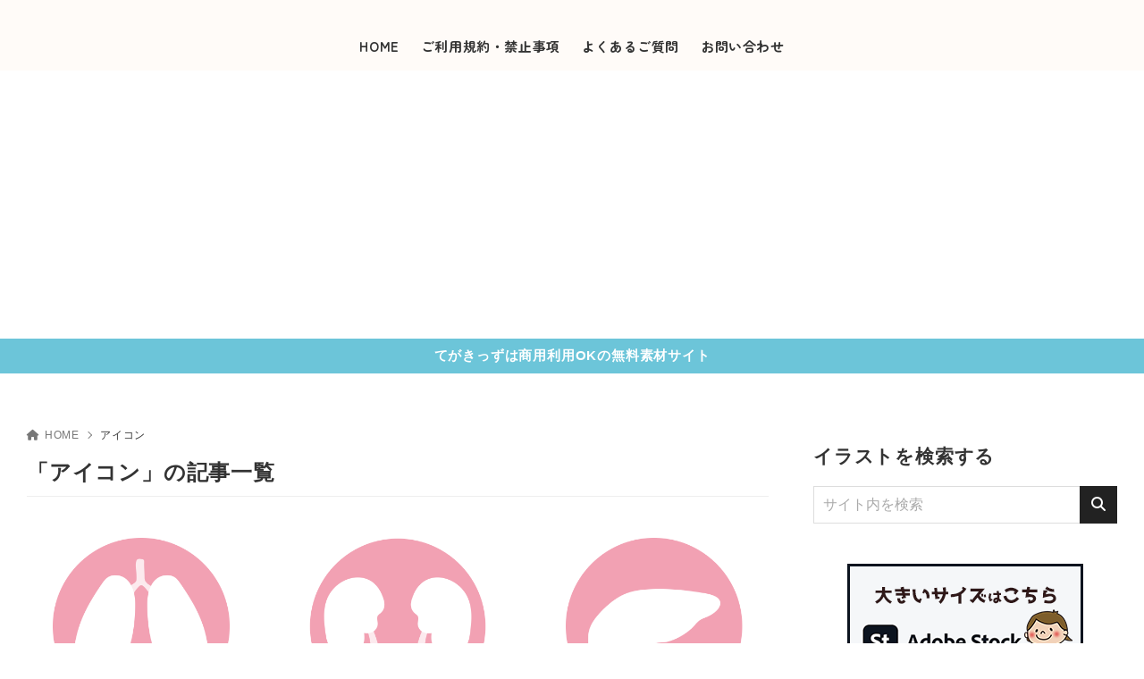

--- FILE ---
content_type: text/html; charset=UTF-8
request_url: https://tegakisozai.com/archives/tag/%E3%82%A2%E3%82%A4%E3%82%B3%E3%83%B3
body_size: 58117
content:
<!doctype html>
<html lang="ja" class="noJS">
<head>
	<meta charset="UTF-8">
			<meta name="description" content="「アイコン」の記事一覧です。">
		<meta name="viewport" content="width=device-width, initial-scale=1, shrink-to-fit=no">
	<link rel="canonical" href="https://tegakisozai.com/archives/tag/%e3%82%a2%e3%82%a4%e3%82%b3%e3%83%b3" />
					<meta property="og:locale" content="ja_JP">
			<meta property="og:site_name" content="かわいい手描きの無料イラスト｜商用利用OKのフリー素材｜てがきっず">
			<meta property="og:type" content="article">
			<meta property="og:title" content="「アイコン」の記事一覧">
			<meta property="og:url" content="https://tegakisozai.com/archives/tag/%e3%82%a2%e3%82%a4%e3%82%b3%e3%83%b3">
			<meta property="og:description" content="「アイコン」の記事一覧です。">
			<meta property="og:image" content="https://tegakisozai.com/wp-content/themes/xwrite/assets/img/ogp.png">
			<meta name="twitter:card" content="summary_large_image">
			<title>「アイコン」の記事一覧 | かわいい手描きの無料イラスト｜商用利用OKのフリー素材｜てがきっず</title>
<meta name='robots' content='max-image-preview:large' />
	<style>img:is([sizes="auto" i], [sizes^="auto," i]) { contain-intrinsic-size: 3000px 1500px }</style>
	<meta name="dlm-version" content="5.1.6"><link rel="alternate" type="application/rss+xml" title="かわいい手描きの無料イラスト｜商用利用OKのフリー素材｜てがきっず &raquo; フィード" href="https://tegakisozai.com/feed" />
<link rel="alternate" type="application/rss+xml" title="かわいい手描きの無料イラスト｜商用利用OKのフリー素材｜てがきっず &raquo; コメントフィード" href="https://tegakisozai.com/comments/feed" />
<link rel="alternate" type="application/rss+xml" title="かわいい手描きの無料イラスト｜商用利用OKのフリー素材｜てがきっず &raquo; アイコン タグのフィード" href="https://tegakisozai.com/archives/tag/%e3%82%a2%e3%82%a4%e3%82%b3%e3%83%b3/feed" />
<link rel='stylesheet' id='wp-block-library-css' href='https://tegakisozai.com/wp-includes/css/dist/block-library/style.min.css?ver=6.8.3' media='all' />
<style id='classic-theme-styles-inline-css'>
/*! This file is auto-generated */
.wp-block-button__link{color:#fff;background-color:#32373c;border-radius:9999px;box-shadow:none;text-decoration:none;padding:calc(.667em + 2px) calc(1.333em + 2px);font-size:1.125em}.wp-block-file__button{background:#32373c;color:#fff;text-decoration:none}
</style>
<link rel='stylesheet' id='xw-fontawesome-css' href='https://tegakisozai.com/wp-content/themes/xwrite/assets/font-awesome/css/all.min.css?ver=3.0.10.1' media='all' />
<link rel='stylesheet' id='xw-block-style-css' href='https://tegakisozai.com/wp-content/themes/xwrite/assets/css/block-style.min.css?ver=3.0.10.1' media='all' />
<style id='global-styles-inline-css'>
:root{--wp--preset--aspect-ratio--square: 1;--wp--preset--aspect-ratio--4-3: 4/3;--wp--preset--aspect-ratio--3-4: 3/4;--wp--preset--aspect-ratio--3-2: 3/2;--wp--preset--aspect-ratio--2-3: 2/3;--wp--preset--aspect-ratio--16-9: 16/9;--wp--preset--aspect-ratio--9-16: 9/16;--wp--preset--color--black: #000000;--wp--preset--color--cyan-bluish-gray: #abb8c3;--wp--preset--color--white: #ffffff;--wp--preset--color--pale-pink: #f78da7;--wp--preset--color--vivid-red: #cf2e2e;--wp--preset--color--luminous-vivid-orange: #ff6900;--wp--preset--color--luminous-vivid-amber: #fcb900;--wp--preset--color--light-green-cyan: #7bdcb5;--wp--preset--color--vivid-green-cyan: #00d084;--wp--preset--color--pale-cyan-blue: #8ed1fc;--wp--preset--color--vivid-cyan-blue: #0693e3;--wp--preset--color--vivid-purple: #9b51e0;--wp--preset--color--xw-key: #222222;--wp--preset--color--xw-point: #e38187;--wp--preset--color--xw-txt: #333333;--wp--preset--color--xw-link: #e05395;--wp--preset--color--xw-background-red: #fefafb;--wp--preset--color--xw-background-yellow: #fffdfb;--wp--preset--color--xw-background-green: #fbfdf9;--wp--preset--color--xw-background-blue: #fdfeff;--wp--preset--color--xw-background-gray: #f9f9f9;--wp--preset--color--xw-background-white: #ffffff;--wp--preset--color--xw-pastel-red: #fbbfb5;--wp--preset--color--xw-pastel-yellow: #fcee9e;--wp--preset--color--xw-pastel-green: #d1f2dd;--wp--preset--color--xw-pastel-blue: #bae8f9;--wp--preset--color--xw-accent-red: #f78080;--wp--preset--color--xw-accent-yellow: #f7ac50;--wp--preset--color--xw-accent-green: #87cf3f;--wp--preset--color--xw-accent-blue: #4c93e3;--wp--preset--color--xw-accent-gray: #a1a1a1;--wp--preset--color--xw-vivid-red: #cf2e2e;--wp--preset--color--xw-vivid-orange: #ff6900;--wp--preset--color--xw-vivid-amber: #fcb900;--wp--preset--color--xw-vivid-green: #00d084;--wp--preset--color--xw-vivid-purple: #9b51e0;--wp--preset--color--xw-dark-red: #680d22;--wp--preset--color--xw-dark-yellow: #683900;--wp--preset--color--xw-dark-green: #325014;--wp--preset--color--xw-dark-blue: #0f3159;--wp--preset--color--xw-dark-gray: #333333;--wp--preset--gradient--vivid-cyan-blue-to-vivid-purple: linear-gradient(135deg,rgba(6,147,227,1) 0%,rgb(155,81,224) 100%);--wp--preset--gradient--light-green-cyan-to-vivid-green-cyan: linear-gradient(135deg,rgb(122,220,180) 0%,rgb(0,208,130) 100%);--wp--preset--gradient--luminous-vivid-amber-to-luminous-vivid-orange: linear-gradient(135deg,rgba(252,185,0,1) 0%,rgba(255,105,0,1) 100%);--wp--preset--gradient--luminous-vivid-orange-to-vivid-red: linear-gradient(135deg,rgba(255,105,0,1) 0%,rgb(207,46,46) 100%);--wp--preset--gradient--very-light-gray-to-cyan-bluish-gray: linear-gradient(135deg,rgb(238,238,238) 0%,rgb(169,184,195) 100%);--wp--preset--gradient--cool-to-warm-spectrum: linear-gradient(135deg,rgb(74,234,220) 0%,rgb(151,120,209) 20%,rgb(207,42,186) 40%,rgb(238,44,130) 60%,rgb(251,105,98) 80%,rgb(254,248,76) 100%);--wp--preset--gradient--blush-light-purple: linear-gradient(135deg,rgb(255,206,236) 0%,rgb(152,150,240) 100%);--wp--preset--gradient--blush-bordeaux: linear-gradient(135deg,rgb(254,205,165) 0%,rgb(254,45,45) 50%,rgb(107,0,62) 100%);--wp--preset--gradient--luminous-dusk: linear-gradient(135deg,rgb(255,203,112) 0%,rgb(199,81,192) 50%,rgb(65,88,208) 100%);--wp--preset--gradient--pale-ocean: linear-gradient(135deg,rgb(255,245,203) 0%,rgb(182,227,212) 50%,rgb(51,167,181) 100%);--wp--preset--gradient--electric-grass: linear-gradient(135deg,rgb(202,248,128) 0%,rgb(113,206,126) 100%);--wp--preset--gradient--midnight: linear-gradient(135deg,rgb(2,3,129) 0%,rgb(40,116,252) 100%);--wp--preset--font-size--small: 13px;--wp--preset--font-size--medium: 20px;--wp--preset--font-size--large: 36px;--wp--preset--font-size--x-large: 42px;--wp--preset--spacing--20: 0.44rem;--wp--preset--spacing--30: 0.67rem;--wp--preset--spacing--40: 1rem;--wp--preset--spacing--50: 1.5rem;--wp--preset--spacing--60: 2.25rem;--wp--preset--spacing--70: 3.38rem;--wp--preset--spacing--80: 5.06rem;--wp--preset--shadow--natural: 6px 6px 9px rgba(0, 0, 0, 0.2);--wp--preset--shadow--deep: 12px 12px 50px rgba(0, 0, 0, 0.4);--wp--preset--shadow--sharp: 6px 6px 0px rgba(0, 0, 0, 0.2);--wp--preset--shadow--outlined: 6px 6px 0px -3px rgba(255, 255, 255, 1), 6px 6px rgba(0, 0, 0, 1);--wp--preset--shadow--crisp: 6px 6px 0px rgba(0, 0, 0, 1);}:where(.is-layout-flex){gap: 0.5em;}:where(.is-layout-grid){gap: 0.5em;}body .is-layout-flex{display: flex;}.is-layout-flex{flex-wrap: wrap;align-items: center;}.is-layout-flex > :is(*, div){margin: 0;}body .is-layout-grid{display: grid;}.is-layout-grid > :is(*, div){margin: 0;}:where(.wp-block-columns.is-layout-flex){gap: 2em;}:where(.wp-block-columns.is-layout-grid){gap: 2em;}:where(.wp-block-post-template.is-layout-flex){gap: 1.25em;}:where(.wp-block-post-template.is-layout-grid){gap: 1.25em;}.has-black-color{color: var(--wp--preset--color--black) !important;}.has-cyan-bluish-gray-color{color: var(--wp--preset--color--cyan-bluish-gray) !important;}.has-white-color{color: var(--wp--preset--color--white) !important;}.has-pale-pink-color{color: var(--wp--preset--color--pale-pink) !important;}.has-vivid-red-color{color: var(--wp--preset--color--vivid-red) !important;}.has-luminous-vivid-orange-color{color: var(--wp--preset--color--luminous-vivid-orange) !important;}.has-luminous-vivid-amber-color{color: var(--wp--preset--color--luminous-vivid-amber) !important;}.has-light-green-cyan-color{color: var(--wp--preset--color--light-green-cyan) !important;}.has-vivid-green-cyan-color{color: var(--wp--preset--color--vivid-green-cyan) !important;}.has-pale-cyan-blue-color{color: var(--wp--preset--color--pale-cyan-blue) !important;}.has-vivid-cyan-blue-color{color: var(--wp--preset--color--vivid-cyan-blue) !important;}.has-vivid-purple-color{color: var(--wp--preset--color--vivid-purple) !important;}.has-xw-key-color{color: var(--wp--preset--color--xw-key) !important;}.has-xw-point-color{color: var(--wp--preset--color--xw-point) !important;}.has-xw-txt-color{color: var(--wp--preset--color--xw-txt) !important;}.has-xw-link-color{color: var(--wp--preset--color--xw-link) !important;}.has-xw-background-red-color{color: var(--wp--preset--color--xw-background-red) !important;}.has-xw-background-yellow-color{color: var(--wp--preset--color--xw-background-yellow) !important;}.has-xw-background-green-color{color: var(--wp--preset--color--xw-background-green) !important;}.has-xw-background-blue-color{color: var(--wp--preset--color--xw-background-blue) !important;}.has-xw-background-gray-color{color: var(--wp--preset--color--xw-background-gray) !important;}.has-xw-background-white-color{color: var(--wp--preset--color--xw-background-white) !important;}.has-xw-pastel-red-color{color: var(--wp--preset--color--xw-pastel-red) !important;}.has-xw-pastel-yellow-color{color: var(--wp--preset--color--xw-pastel-yellow) !important;}.has-xw-pastel-green-color{color: var(--wp--preset--color--xw-pastel-green) !important;}.has-xw-pastel-blue-color{color: var(--wp--preset--color--xw-pastel-blue) !important;}.has-xw-accent-red-color{color: var(--wp--preset--color--xw-accent-red) !important;}.has-xw-accent-yellow-color{color: var(--wp--preset--color--xw-accent-yellow) !important;}.has-xw-accent-green-color{color: var(--wp--preset--color--xw-accent-green) !important;}.has-xw-accent-blue-color{color: var(--wp--preset--color--xw-accent-blue) !important;}.has-xw-accent-gray-color{color: var(--wp--preset--color--xw-accent-gray) !important;}.has-xw-vivid-red-color{color: var(--wp--preset--color--xw-vivid-red) !important;}.has-xw-vivid-orange-color{color: var(--wp--preset--color--xw-vivid-orange) !important;}.has-xw-vivid-amber-color{color: var(--wp--preset--color--xw-vivid-amber) !important;}.has-xw-vivid-green-color{color: var(--wp--preset--color--xw-vivid-green) !important;}.has-xw-vivid-purple-color{color: var(--wp--preset--color--xw-vivid-purple) !important;}.has-xw-dark-red-color{color: var(--wp--preset--color--xw-dark-red) !important;}.has-xw-dark-yellow-color{color: var(--wp--preset--color--xw-dark-yellow) !important;}.has-xw-dark-green-color{color: var(--wp--preset--color--xw-dark-green) !important;}.has-xw-dark-blue-color{color: var(--wp--preset--color--xw-dark-blue) !important;}.has-xw-dark-gray-color{color: var(--wp--preset--color--xw-dark-gray) !important;}.has-black-background-color{background-color: var(--wp--preset--color--black) !important;}.has-cyan-bluish-gray-background-color{background-color: var(--wp--preset--color--cyan-bluish-gray) !important;}.has-white-background-color{background-color: var(--wp--preset--color--white) !important;}.has-pale-pink-background-color{background-color: var(--wp--preset--color--pale-pink) !important;}.has-vivid-red-background-color{background-color: var(--wp--preset--color--vivid-red) !important;}.has-luminous-vivid-orange-background-color{background-color: var(--wp--preset--color--luminous-vivid-orange) !important;}.has-luminous-vivid-amber-background-color{background-color: var(--wp--preset--color--luminous-vivid-amber) !important;}.has-light-green-cyan-background-color{background-color: var(--wp--preset--color--light-green-cyan) !important;}.has-vivid-green-cyan-background-color{background-color: var(--wp--preset--color--vivid-green-cyan) !important;}.has-pale-cyan-blue-background-color{background-color: var(--wp--preset--color--pale-cyan-blue) !important;}.has-vivid-cyan-blue-background-color{background-color: var(--wp--preset--color--vivid-cyan-blue) !important;}.has-vivid-purple-background-color{background-color: var(--wp--preset--color--vivid-purple) !important;}.has-xw-key-background-color{background-color: var(--wp--preset--color--xw-key) !important;}.has-xw-point-background-color{background-color: var(--wp--preset--color--xw-point) !important;}.has-xw-txt-background-color{background-color: var(--wp--preset--color--xw-txt) !important;}.has-xw-link-background-color{background-color: var(--wp--preset--color--xw-link) !important;}.has-xw-background-red-background-color{background-color: var(--wp--preset--color--xw-background-red) !important;}.has-xw-background-yellow-background-color{background-color: var(--wp--preset--color--xw-background-yellow) !important;}.has-xw-background-green-background-color{background-color: var(--wp--preset--color--xw-background-green) !important;}.has-xw-background-blue-background-color{background-color: var(--wp--preset--color--xw-background-blue) !important;}.has-xw-background-gray-background-color{background-color: var(--wp--preset--color--xw-background-gray) !important;}.has-xw-background-white-background-color{background-color: var(--wp--preset--color--xw-background-white) !important;}.has-xw-pastel-red-background-color{background-color: var(--wp--preset--color--xw-pastel-red) !important;}.has-xw-pastel-yellow-background-color{background-color: var(--wp--preset--color--xw-pastel-yellow) !important;}.has-xw-pastel-green-background-color{background-color: var(--wp--preset--color--xw-pastel-green) !important;}.has-xw-pastel-blue-background-color{background-color: var(--wp--preset--color--xw-pastel-blue) !important;}.has-xw-accent-red-background-color{background-color: var(--wp--preset--color--xw-accent-red) !important;}.has-xw-accent-yellow-background-color{background-color: var(--wp--preset--color--xw-accent-yellow) !important;}.has-xw-accent-green-background-color{background-color: var(--wp--preset--color--xw-accent-green) !important;}.has-xw-accent-blue-background-color{background-color: var(--wp--preset--color--xw-accent-blue) !important;}.has-xw-accent-gray-background-color{background-color: var(--wp--preset--color--xw-accent-gray) !important;}.has-xw-vivid-red-background-color{background-color: var(--wp--preset--color--xw-vivid-red) !important;}.has-xw-vivid-orange-background-color{background-color: var(--wp--preset--color--xw-vivid-orange) !important;}.has-xw-vivid-amber-background-color{background-color: var(--wp--preset--color--xw-vivid-amber) !important;}.has-xw-vivid-green-background-color{background-color: var(--wp--preset--color--xw-vivid-green) !important;}.has-xw-vivid-purple-background-color{background-color: var(--wp--preset--color--xw-vivid-purple) !important;}.has-xw-dark-red-background-color{background-color: var(--wp--preset--color--xw-dark-red) !important;}.has-xw-dark-yellow-background-color{background-color: var(--wp--preset--color--xw-dark-yellow) !important;}.has-xw-dark-green-background-color{background-color: var(--wp--preset--color--xw-dark-green) !important;}.has-xw-dark-blue-background-color{background-color: var(--wp--preset--color--xw-dark-blue) !important;}.has-xw-dark-gray-background-color{background-color: var(--wp--preset--color--xw-dark-gray) !important;}.has-black-border-color{border-color: var(--wp--preset--color--black) !important;}.has-cyan-bluish-gray-border-color{border-color: var(--wp--preset--color--cyan-bluish-gray) !important;}.has-white-border-color{border-color: var(--wp--preset--color--white) !important;}.has-pale-pink-border-color{border-color: var(--wp--preset--color--pale-pink) !important;}.has-vivid-red-border-color{border-color: var(--wp--preset--color--vivid-red) !important;}.has-luminous-vivid-orange-border-color{border-color: var(--wp--preset--color--luminous-vivid-orange) !important;}.has-luminous-vivid-amber-border-color{border-color: var(--wp--preset--color--luminous-vivid-amber) !important;}.has-light-green-cyan-border-color{border-color: var(--wp--preset--color--light-green-cyan) !important;}.has-vivid-green-cyan-border-color{border-color: var(--wp--preset--color--vivid-green-cyan) !important;}.has-pale-cyan-blue-border-color{border-color: var(--wp--preset--color--pale-cyan-blue) !important;}.has-vivid-cyan-blue-border-color{border-color: var(--wp--preset--color--vivid-cyan-blue) !important;}.has-vivid-purple-border-color{border-color: var(--wp--preset--color--vivid-purple) !important;}.has-xw-key-border-color{border-color: var(--wp--preset--color--xw-key) !important;}.has-xw-point-border-color{border-color: var(--wp--preset--color--xw-point) !important;}.has-xw-txt-border-color{border-color: var(--wp--preset--color--xw-txt) !important;}.has-xw-link-border-color{border-color: var(--wp--preset--color--xw-link) !important;}.has-xw-background-red-border-color{border-color: var(--wp--preset--color--xw-background-red) !important;}.has-xw-background-yellow-border-color{border-color: var(--wp--preset--color--xw-background-yellow) !important;}.has-xw-background-green-border-color{border-color: var(--wp--preset--color--xw-background-green) !important;}.has-xw-background-blue-border-color{border-color: var(--wp--preset--color--xw-background-blue) !important;}.has-xw-background-gray-border-color{border-color: var(--wp--preset--color--xw-background-gray) !important;}.has-xw-background-white-border-color{border-color: var(--wp--preset--color--xw-background-white) !important;}.has-xw-pastel-red-border-color{border-color: var(--wp--preset--color--xw-pastel-red) !important;}.has-xw-pastel-yellow-border-color{border-color: var(--wp--preset--color--xw-pastel-yellow) !important;}.has-xw-pastel-green-border-color{border-color: var(--wp--preset--color--xw-pastel-green) !important;}.has-xw-pastel-blue-border-color{border-color: var(--wp--preset--color--xw-pastel-blue) !important;}.has-xw-accent-red-border-color{border-color: var(--wp--preset--color--xw-accent-red) !important;}.has-xw-accent-yellow-border-color{border-color: var(--wp--preset--color--xw-accent-yellow) !important;}.has-xw-accent-green-border-color{border-color: var(--wp--preset--color--xw-accent-green) !important;}.has-xw-accent-blue-border-color{border-color: var(--wp--preset--color--xw-accent-blue) !important;}.has-xw-accent-gray-border-color{border-color: var(--wp--preset--color--xw-accent-gray) !important;}.has-xw-vivid-red-border-color{border-color: var(--wp--preset--color--xw-vivid-red) !important;}.has-xw-vivid-orange-border-color{border-color: var(--wp--preset--color--xw-vivid-orange) !important;}.has-xw-vivid-amber-border-color{border-color: var(--wp--preset--color--xw-vivid-amber) !important;}.has-xw-vivid-green-border-color{border-color: var(--wp--preset--color--xw-vivid-green) !important;}.has-xw-vivid-purple-border-color{border-color: var(--wp--preset--color--xw-vivid-purple) !important;}.has-xw-dark-red-border-color{border-color: var(--wp--preset--color--xw-dark-red) !important;}.has-xw-dark-yellow-border-color{border-color: var(--wp--preset--color--xw-dark-yellow) !important;}.has-xw-dark-green-border-color{border-color: var(--wp--preset--color--xw-dark-green) !important;}.has-xw-dark-blue-border-color{border-color: var(--wp--preset--color--xw-dark-blue) !important;}.has-xw-dark-gray-border-color{border-color: var(--wp--preset--color--xw-dark-gray) !important;}.has-vivid-cyan-blue-to-vivid-purple-gradient-background{background: var(--wp--preset--gradient--vivid-cyan-blue-to-vivid-purple) !important;}.has-light-green-cyan-to-vivid-green-cyan-gradient-background{background: var(--wp--preset--gradient--light-green-cyan-to-vivid-green-cyan) !important;}.has-luminous-vivid-amber-to-luminous-vivid-orange-gradient-background{background: var(--wp--preset--gradient--luminous-vivid-amber-to-luminous-vivid-orange) !important;}.has-luminous-vivid-orange-to-vivid-red-gradient-background{background: var(--wp--preset--gradient--luminous-vivid-orange-to-vivid-red) !important;}.has-very-light-gray-to-cyan-bluish-gray-gradient-background{background: var(--wp--preset--gradient--very-light-gray-to-cyan-bluish-gray) !important;}.has-cool-to-warm-spectrum-gradient-background{background: var(--wp--preset--gradient--cool-to-warm-spectrum) !important;}.has-blush-light-purple-gradient-background{background: var(--wp--preset--gradient--blush-light-purple) !important;}.has-blush-bordeaux-gradient-background{background: var(--wp--preset--gradient--blush-bordeaux) !important;}.has-luminous-dusk-gradient-background{background: var(--wp--preset--gradient--luminous-dusk) !important;}.has-pale-ocean-gradient-background{background: var(--wp--preset--gradient--pale-ocean) !important;}.has-electric-grass-gradient-background{background: var(--wp--preset--gradient--electric-grass) !important;}.has-midnight-gradient-background{background: var(--wp--preset--gradient--midnight) !important;}.has-small-font-size{font-size: var(--wp--preset--font-size--small) !important;}.has-medium-font-size{font-size: var(--wp--preset--font-size--medium) !important;}.has-large-font-size{font-size: var(--wp--preset--font-size--large) !important;}.has-x-large-font-size{font-size: var(--wp--preset--font-size--x-large) !important;}
:where(.wp-block-post-template.is-layout-flex){gap: 1.25em;}:where(.wp-block-post-template.is-layout-grid){gap: 1.25em;}
:where(.wp-block-columns.is-layout-flex){gap: 2em;}:where(.wp-block-columns.is-layout-grid){gap: 2em;}
:root :where(.wp-block-pullquote){font-size: 1.5em;line-height: 1.6;}
</style>
<link rel='stylesheet' id='contact-form-7-css' href='https://tegakisozai.com/wp-content/plugins/contact-form-7/includes/css/styles.css?ver=6.1.4' media='all' />
<link rel='stylesheet' id='xw-icomoon-css' href='https://tegakisozai.com/wp-content/themes/xwrite/assets/icomoon/style.css?ver=3.0.10.1' media='all' />
<link rel='stylesheet' id='xw-site-css' href='https://tegakisozai.com/wp-content/themes/xwrite/assets/css/site.min.css?ver=3.0.10.1' media='all' />
<link rel='stylesheet' id='xw-style-css' href='https://tegakisozai.com/wp-content/themes/xwrite-child/style.css?ver=3.0.10.1' media='all' />
<link rel='stylesheet' id='xw-slick-css' href='https://tegakisozai.com/wp-content/themes/xwrite/assets/css/slick.min.css?ver=3.0.10.1' media='all' />
<link rel='stylesheet' id='xw-swiper-css' href='https://tegakisozai.com/wp-content/themes/xwrite/assets/css/swiper.min.css?ver=3.0.10.1' media='all' />
<link rel='stylesheet' id='xw-scroll-hint-css' href='https://tegakisozai.com/wp-content/themes/xwrite/assets/css/scroll-hint.min.css?ver=3.0.10.1' media='all' />
<link rel='stylesheet' id='xw-simple-css' href='https://tegakisozai.com/wp-content/themes/xwrite/skins/simple/css/skin.min.css?ver=3.0.10.1' media='' />
<link rel='stylesheet' id='xw-simple-style-css' href='https://tegakisozai.com/wp-content/themes/xwrite/skins/simple/style.css?ver=3.0.10.1' media='all' />
<style id='xw-custom-inline-css'>
:root {--key-color: #222222; --key-color--rgb: 34,34,34; --point-color: #e38187; --point-color--rgb: 227,129,135; --txt-color: #333333; --txt-color--rgb: 51,51,51; --link-color: #e05395; --link-color--rgb: 224,83,149; --headbg-color: #fffbf8; --headbg-color--rgb: 255,251,248; --headnav-color: #333333; --headnav-color--rgb: 51,51,51; --noticebg-color: #6cc5d9; --noticebg-color--rgb: 108,197,217; --noticetxt-color: #ffffff; --noticetxt-color--rgb: 255,255,255; --notice_button_text-color: #1e0303; --notice_button_text-color--rgb: 30,3,3; --notice_button-color: #ffffff; --notice_button-color--rgb: 255,255,255; --footbg-color: #f8f8f8; --footbg-color--rgb: 248,248,248; --foottxt-color: #333333; --foottxt-color--rgb: 51,51,51; --background-color: #ffffff; --background-color--rgb: 255,255,255; --top_headtxt-color: #333333; --top_headtxt-color--rgb: 51,51,51; --top_headnav-color: #333333; --top_headnav-color--rgb: 51,51,51; --top_header_search_icon-color: #333333; --top_header_search_icon-color--rgb: 51,51,51; --top_transition_button-color: #ffffff; --top_transition_button-color--rgb: 255,255,255; --top_transition_button_bg-color: #333333; --top_transition_button_bg-color--rgb: 51,51,51; --header_search_icon-color: #333333; --header_search_icon-color--rgb: 51,51,51; --header_search_bg_mb-color: #fff; --header_search_bg_mb-color--rgb: 255,15,0; --headtxt-color: #333333; --headtxt-color--rgb: 51,51,51;}:root .has-xw-key-color{color:#222222;} :root .has-xw-key-background-color{background-color:#222222;} :root .has-xw-key-border-color{border-color:#222222 !important;} :root .has-xw-point-color{color:#e38187;} :root .has-xw-point-background-color{background-color:#e38187;} :root .has-xw-point-border-color{border-color:#e38187 !important;} :root .has-xw-txt-color{color:#333333;} :root .has-xw-txt-background-color{background-color:#333333;} :root .has-xw-txt-border-color{border-color:#333333 !important;} :root .has-xw-link-color{color:#e05395;} :root .has-xw-link-background-color{background-color:#e05395;} :root .has-xw-link-border-color{border-color:#e05395 !important;} :root .has-xw-headbg-color{color:#fffbf8;} :root .has-xw-headbg-background-color{background-color:#fffbf8;} :root .has-xw-headbg-border-color{border-color:#fffbf8 !important;} :root .has-xw-headnav-color{color:#333333;} :root .has-xw-headnav-background-color{background-color:#333333;} :root .has-xw-headnav-border-color{border-color:#333333 !important;} :root .has-xw-noticebg-color{color:#6cc5d9;} :root .has-xw-noticebg-background-color{background-color:#6cc5d9;} :root .has-xw-noticebg-border-color{border-color:#6cc5d9 !important;} :root .has-xw-noticetxt-color{color:#ffffff;} :root .has-xw-noticetxt-background-color{background-color:#ffffff;} :root .has-xw-noticetxt-border-color{border-color:#ffffff !important;} :root .has-xw-notice_button_text-color{color:#1e0303;} :root .has-xw-notice_button_text-background-color{background-color:#1e0303;} :root .has-xw-notice_button_text-border-color{border-color:#1e0303 !important;} :root .has-xw-notice_button-color{color:#ffffff;} :root .has-xw-notice_button-background-color{background-color:#ffffff;} :root .has-xw-notice_button-border-color{border-color:#ffffff !important;} :root .has-xw-footbg-color{color:#f8f8f8;} :root .has-xw-footbg-background-color{background-color:#f8f8f8;} :root .has-xw-footbg-border-color{border-color:#f8f8f8 !important;} :root .has-xw-foottxt-color{color:#333333;} :root .has-xw-foottxt-background-color{background-color:#333333;} :root .has-xw-foottxt-border-color{border-color:#333333 !important;} :root .has-xw-background-color{color:#ffffff;} :root .has-xw-background-background-color{background-color:#ffffff;} :root .has-xw-background-border-color{border-color:#ffffff !important;} :root .has-xw-top_headtxt-color{color:#333333;} :root .has-xw-top_headtxt-background-color{background-color:#333333;} :root .has-xw-top_headtxt-border-color{border-color:#333333 !important;} :root .has-xw-top_headnav-color{color:#333333;} :root .has-xw-top_headnav-background-color{background-color:#333333;} :root .has-xw-top_headnav-border-color{border-color:#333333 !important;} :root .has-xw-top_header_search_icon-color{color:#333333;} :root .has-xw-top_header_search_icon-background-color{background-color:#333333;} :root .has-xw-top_header_search_icon-border-color{border-color:#333333 !important;} :root .has-xw-top_transition_button-color{color:#ffffff;} :root .has-xw-top_transition_button-background-color{background-color:#ffffff;} :root .has-xw-top_transition_button-border-color{border-color:#ffffff !important;} :root .has-xw-top_transition_button_bg-color{color:#333333;} :root .has-xw-top_transition_button_bg-background-color{background-color:#333333;} :root .has-xw-top_transition_button_bg-border-color{border-color:#333333 !important;} :root .has-xw-header_search_icon-color{color:#333333;} :root .has-xw-header_search_icon-background-color{background-color:#333333;} :root .has-xw-header_search_icon-border-color{border-color:#333333 !important;} :root .has-xw-header_search_bg_mb-color{color:#fff;} :root .has-xw-header_search_bg_mb-background-color{background-color:#fff;} :root .has-xw-header_search_bg_mb-border-color{border-color:#fff !important;} :root .has-xw-background-red-color{color:#fefafb;} :root .has-xw-background-red-background-color{background-color:#fefafb;} :root .has-xw-background-red-border-color{border-color:#fefafb !important;} :root .has-xw-background-yellow-color{color:#fffdfb;} :root .has-xw-background-yellow-background-color{background-color:#fffdfb;} :root .has-xw-background-yellow-border-color{border-color:#fffdfb !important;} :root .has-xw-background-green-color{color:#fbfdf9;} :root .has-xw-background-green-background-color{background-color:#fbfdf9;} :root .has-xw-background-green-border-color{border-color:#fbfdf9 !important;} :root .has-xw-background-blue-color{color:#fdfeff;} :root .has-xw-background-blue-background-color{background-color:#fdfeff;} :root .has-xw-background-blue-border-color{border-color:#fdfeff !important;} :root .has-xw-background-gray-color{color:#f9f9f9;} :root .has-xw-background-gray-background-color{background-color:#f9f9f9;} :root .has-xw-background-gray-border-color{border-color:#f9f9f9 !important;} :root .has-xw-background-white-color{color:#ffffff;} :root .has-xw-background-white-background-color{background-color:#ffffff;} :root .has-xw-background-white-border-color{border-color:#ffffff !important;} :root .has-xw-pastel-red-color{color:#fbbfb5;} :root .has-xw-pastel-red-background-color{background-color:#fbbfb5;} :root .has-xw-pastel-red-border-color{border-color:#fbbfb5 !important;} :root .has-xw-pastel-yellow-color{color:#fcee9e;} :root .has-xw-pastel-yellow-background-color{background-color:#fcee9e;} :root .has-xw-pastel-yellow-border-color{border-color:#fcee9e !important;} :root .has-xw-pastel-green-color{color:#d1f2dd;} :root .has-xw-pastel-green-background-color{background-color:#d1f2dd;} :root .has-xw-pastel-green-border-color{border-color:#d1f2dd !important;} :root .has-xw-pastel-blue-color{color:#bae8f9;} :root .has-xw-pastel-blue-background-color{background-color:#bae8f9;} :root .has-xw-pastel-blue-border-color{border-color:#bae8f9 !important;} :root .has-xw-accent-red-color{color:#f78080;} :root .has-xw-accent-red-background-color{background-color:#f78080;} :root .has-xw-accent-red-border-color{border-color:#f78080 !important;} :root .has-xw-accent-yellow-color{color:#f7ac50;} :root .has-xw-accent-yellow-background-color{background-color:#f7ac50;} :root .has-xw-accent-yellow-border-color{border-color:#f7ac50 !important;} :root .has-xw-accent-green-color{color:#87cf3f;} :root .has-xw-accent-green-background-color{background-color:#87cf3f;} :root .has-xw-accent-green-border-color{border-color:#87cf3f !important;} :root .has-xw-accent-blue-color{color:#4c93e3;} :root .has-xw-accent-blue-background-color{background-color:#4c93e3;} :root .has-xw-accent-blue-border-color{border-color:#4c93e3 !important;} :root .has-xw-accent-gray-color{color:#a1a1a1;} :root .has-xw-accent-gray-background-color{background-color:#a1a1a1;} :root .has-xw-accent-gray-border-color{border-color:#a1a1a1 !important;} :root .has-xw-vivid-red-color{color:#cf2e2e;} :root .has-xw-vivid-red-background-color{background-color:#cf2e2e;} :root .has-xw-vivid-red-border-color{border-color:#cf2e2e !important;} :root .has-xw-vivid-orange-color{color:#ff6900;} :root .has-xw-vivid-orange-background-color{background-color:#ff6900;} :root .has-xw-vivid-orange-border-color{border-color:#ff6900 !important;} :root .has-xw-vivid-amber-color{color:#fcb900;} :root .has-xw-vivid-amber-background-color{background-color:#fcb900;} :root .has-xw-vivid-amber-border-color{border-color:#fcb900 !important;} :root .has-xw-vivid-green-color{color:#00d084;} :root .has-xw-vivid-green-background-color{background-color:#00d084;} :root .has-xw-vivid-green-border-color{border-color:#00d084 !important;} :root .has-xw-vivid-purple-color{color:#9b51e0;} :root .has-xw-vivid-purple-background-color{background-color:#9b51e0;} :root .has-xw-vivid-purple-border-color{border-color:#9b51e0 !important;} :root .has-xw-dark-red-color{color:#680d22;} :root .has-xw-dark-red-background-color{background-color:#680d22;} :root .has-xw-dark-red-border-color{border-color:#680d22 !important;} :root .has-xw-dark-yellow-color{color:#683900;} :root .has-xw-dark-yellow-background-color{background-color:#683900;} :root .has-xw-dark-yellow-border-color{border-color:#683900 !important;} :root .has-xw-dark-green-color{color:#325014;} :root .has-xw-dark-green-background-color{background-color:#325014;} :root .has-xw-dark-green-border-color{border-color:#325014 !important;} :root .has-xw-dark-blue-color{color:#0f3159;} :root .has-xw-dark-blue-background-color{background-color:#0f3159;} :root .has-xw-dark-blue-border-color{border-color:#0f3159 !important;} :root .has-xw-dark-gray-color{color:#333333;} :root .has-xw-dark-gray-background-color{background-color:#333333;} :root .has-xw-dark-gray-border-color{border-color:#333333 !important;}
:root {--site-content-width:1240px} :root {--main-content-1column-width:1240px} :root {--aside-content-width:340px}
.articleBody h2:not(.is-style-default):not(.is-style-normal):not(h2[class*="is-style-heading"]) { padding: 0.6em;background-color: var(--key-color);border-radius: var(--block--border-radius);color: #fff; } .edit-post-visual-editor .is-root-container h2:not(.is-style-default):not(.is-style-normal):not(h2[class*="is-style-heading"]) { padding: 0.6em;background-color: var(--key-color);border-radius: var(--block--border-radius);color: #fff; } .articleBody h2.is-style-default { padding: 0.6em;background-color: var(--key-color);border-radius: var(--block--border-radius);color: #fff; } .edit-post-visual-editor .is-root-container h2.is-style-default { padding: 0.6em;background-color: var(--key-color);border-radius: var(--block--border-radius);color: #fff; } .is-style-heading2{ padding: 0.6em;background-color: var(--key-color);border-radius: var(--block--border-radius);color: #fff; } .editor-styles-wrapper .is-style-heading2{ padding: 0.6em;background-color: var(--key-color);border-radius: var(--block--border-radius);color: #fff; } .articleBody h3:not(.is-style-default):not(.is-style-normal):not(h3[class*="is-style-heading"]) { position: relative;padding: 0 0 0.6em;border-bottom: 3px solid #f2f2f2; } .edit-post-visual-editor .is-root-container h3:not(.is-style-default):not(.is-style-normal):not(h3[class*="is-style-heading"]) { position: relative;padding: 0 0 0.6em;border-bottom: 3px solid #f2f2f2; } .articleBody h3:not(.is-style-default):not(.is-style-normal):not(h3[class*="is-style-heading"])::before { content:"";position: absolute;bottom: -3px;left: 0;width: 2.5em;height: 3px;background-color: var(--key-color); } .edit-post-visual-editor .is-root-container h3:not(.is-style-default):not(.is-style-normal):not(h3[class*="is-style-heading"])::before { content:"";position: absolute;bottom: -3px;left: 0;width: 2.5em;height: 3px;background-color: var(--key-color); } .articleBody h3.is-style-default { position: relative;padding: 0 0 0.6em;border-bottom: 3px solid #f2f2f2; } .edit-post-visual-editor .is-root-container h3.is-style-default { position: relative;padding: 0 0 0.6em;border-bottom: 3px solid #f2f2f2; } .articleBody h3.is-style-default::before { content:"";position: absolute;bottom: -3px;left: 0;width: 2.5em;height: 3px;background-color: var(--key-color); } .edit-post-visual-editor .is-root-container h3.is-style-default::before { content:"";position: absolute;bottom: -3px;left: 0;width: 2.5em;height: 3px;background-color: var(--key-color); } .is-style-heading3{ position: relative;padding: 0 0 0.6em;border-bottom: 3px solid #f2f2f2; } .editor-styles-wrapper .is-style-heading3{ position: relative;padding: 0 0 0.6em;border-bottom: 3px solid #f2f2f2; } .is-style-heading3::before { content:"";position: absolute;bottom: -3px;left: 0;width: 2.5em;height: 3px;background-color: var(--key-color); } .editor-styles-wrapper .is-style-heading3::before { content:"";position: absolute;bottom: -3px;left: 0;width: 2.5em;height: 3px;background-color: var(--key-color); } .articleBody h4:not(.is-style-default):not(.is-style-normal):not(h4[class*="is-style-heading"]) { position: relative;padding: 0 0 0.6em 0.8em;border-bottom: 1px solid #eee; } .edit-post-visual-editor .is-root-container h4:not(.is-style-default):not(.is-style-normal):not(h4[class*="is-style-heading"]) { position: relative;padding: 0 0 0.6em 0.8em;border-bottom: 1px solid #eee; } .articleBody h4:not(.is-style-default):not(.is-style-normal):not(h4[class*="is-style-heading"])::before { content: "";position: absolute;top: 0;bottom: 0.6em;left: 0;width: 4px;background-color: var(--key-color);border-radius: var(--block--border-radius-inr); } .edit-post-visual-editor .is-root-container h4:not(.is-style-default):not(.is-style-normal):not(h4[class*="is-style-heading"])::before { content: "";position: absolute;top: 0;bottom: 0.6em;left: 0;width: 4px;background-color: var(--key-color);border-radius: var(--block--border-radius-inr); } .articleBody h4.is-style-default { position: relative;padding: 0 0 0.6em 0.8em;border-bottom: 1px solid #eee; } .edit-post-visual-editor .is-root-container h4.is-style-default { position: relative;padding: 0 0 0.6em 0.8em;border-bottom: 1px solid #eee; } .articleBody h4.is-style-default::before { content: "";position: absolute;top: 0;bottom: 0.6em;left: 0;width: 4px;background-color: var(--key-color);border-radius: var(--block--border-radius-inr); } .edit-post-visual-editor .is-root-container h4.is-style-default::before { content: "";position: absolute;top: 0;bottom: 0.6em;left: 0;width: 4px;background-color: var(--key-color);border-radius: var(--block--border-radius-inr); } .is-style-heading4{ position: relative;padding: 0 0 0.6em 0.8em;border-bottom: 1px solid #eee; } .editor-styles-wrapper .is-style-heading4{ position: relative;padding: 0 0 0.6em 0.8em;border-bottom: 1px solid #eee; } .is-style-heading4::before { content: "";position: absolute;top: 0;bottom: 0.6em;left: 0;width: 4px;background-color: var(--key-color);border-radius: var(--block--border-radius-inr); } .editor-styles-wrapper .is-style-heading4::before { content: "";position: absolute;top: 0;bottom: 0.6em;left: 0;width: 4px;background-color: var(--key-color);border-radius: var(--block--border-radius-inr); } .articleBody h5:not(.is-style-default):not(.is-style-normal):not(h5[class*="is-style-heading"]) { position: relative;padding-left: 0.8em; } .edit-post-visual-editor .is-root-container h5:not(.is-style-default):not(.is-style-normal):not(h5[class*="is-style-heading"]) { position: relative;padding-left: 0.8em; } .articleBody h5:not(.is-style-default):not(.is-style-normal):not(h5[class*="is-style-heading"])::before { content: "";position: absolute;top: 0.4em;left: 0;width: 0.5em;height: 0.5em;background-color: var(--key-color);border-radius: var(--block--border-radius-inr); } .edit-post-visual-editor .is-root-container h5:not(.is-style-default):not(.is-style-normal):not(h5[class*="is-style-heading"])::before { content: "";position: absolute;top: 0.4em;left: 0;width: 0.5em;height: 0.5em;background-color: var(--key-color);border-radius: var(--block--border-radius-inr); } .articleBody h5.is-style-default { position: relative;padding-left: 0.8em; } .edit-post-visual-editor .is-root-container h5.is-style-default { position: relative;padding-left: 0.8em; } .articleBody h5.is-style-default::before { content: "";position: absolute;top: 0.4em;left: 0;width: 0.5em;height: 0.5em;background-color: var(--key-color);border-radius: var(--block--border-radius-inr); } .edit-post-visual-editor .is-root-container h5.is-style-default::before { content: "";position: absolute;top: 0.4em;left: 0;width: 0.5em;height: 0.5em;background-color: var(--key-color);border-radius: var(--block--border-radius-inr); } .is-style-heading5{ position: relative;padding-left: 0.8em; } .editor-styles-wrapper .is-style-heading5{ position: relative;padding-left: 0.8em; } .is-style-heading5::before { content: "";position: absolute;top: 0.4em;left: 0;width: 0.5em;height: 0.5em;background-color: var(--key-color);border-radius: var(--block--border-radius-inr); } .editor-styles-wrapper .is-style-heading5::before { content: "";position: absolute;top: 0.4em;left: 0;width: 0.5em;height: 0.5em;background-color: var(--key-color);border-radius: var(--block--border-radius-inr); } .is-style-heading6{ position: relative;padding: 0.6em;background-color: var(--key-color);border-radius: var(--block--border-radius);color: #fff; } .editor-styles-wrapper .is-style-heading6{ position: relative;padding: 0.6em;background-color: var(--key-color);border-radius: var(--block--border-radius);color: #fff; } .is-style-heading6::before { content: "";position: absolute;top: 100%;left: 0.83em;width: 0;height: 0;border-top: 0.6em solid var(--key-color);border-right: 0.5em solid transparent;border-bottom: 0.6em solid transparent;border-left: 0.5em solid transparent; } .editor-styles-wrapper .is-style-heading6::before { content: "";position: absolute;top: 100%;left: 0.83em;width: 0;height: 0;border-top: 0.6em solid var(--key-color);border-right: 0.5em solid transparent;border-bottom: 0.6em solid transparent;border-left: 0.5em solid transparent; } .is-style-heading7{ padding: 0 0 0.6em;border-bottom: 1px solid var(--key-color); } .editor-styles-wrapper .is-style-heading7{ padding: 0 0 0.6em;border-bottom: 1px solid var(--key-color); } .is-style-heading8{ padding: 0.6em;border-top: 1px solid var(--key-color);border-bottom: 1px solid var(--key-color); } .editor-styles-wrapper .is-style-heading8{ padding: 0.6em;border-top: 1px solid var(--key-color);border-bottom: 1px solid var(--key-color); } .is-style-heading9{ position: relative;padding: 0.6em 0 calc(0.6em + 8px); } .editor-styles-wrapper .is-style-heading9{ position: relative;padding: 0.6em 0 calc(0.6em + 8px); } .is-style-heading9::before { content: "";position: absolute;bottom: 0;left: 0;width: 100%;height: 8px;background: repeating-linear-gradient(-45deg, var(--key-color), var(--key-color) 1px, transparent 1px, transparent 5px);background-size: 7px 8px;border-radius: var(--block--border-radius-inr);backface-visibility: hidden; } .editor-styles-wrapper .is-style-heading9::before { content: "";position: absolute;bottom: 0;left: 0;width: 100%;height: 8px;background: repeating-linear-gradient(-45deg, var(--key-color), var(--key-color) 1px, transparent 1px, transparent 5px);background-size: 7px 8px;border-radius: var(--block--border-radius-inr);backface-visibility: hidden; } .is-style-heading10{ position: relative;padding: 0.6em;background: repeating-linear-gradient(-45deg, rgba(var(--key-color--rgb), 0.02), rgba(var(--key-color--rgb), 0.02) 5px, rgba(var(--key-color--rgb), 0.1) 5px, rgba(var(--key-color--rgb), 0.1) 10px);border-radius: var(--block--border-radius);text-shadow: 0 0 5px #fff; } .editor-styles-wrapper .is-style-heading10{ position: relative;padding: 0.6em;background: repeating-linear-gradient(-45deg, rgba(var(--key-color--rgb), 0.02), rgba(var(--key-color--rgb), 0.02) 5px, rgba(var(--key-color--rgb), 0.1) 5px, rgba(var(--key-color--rgb), 0.1) 10px);border-radius: var(--block--border-radius);text-shadow: 0 0 5px #fff; } .is-style-heading11{ padding: 0.6em;background: linear-gradient(-45deg, #fff 25%, #f2f2f2 25%, #f2f2f2 50%, #fff 50%, #fff 75%, #f2f2f2 75%, #f2f2f2);background-size: 4px 4px;border-left: 6px solid var(--key-color);border-radius: var(--block--border-radius-inr) var(--block--border-radius) var(--block--border-radius) var(--block--border-radius-inr); color: #000; } .editor-styles-wrapper .is-style-heading11{ padding: 0.6em;background: linear-gradient(-45deg, #fff 25%, #f2f2f2 25%, #f2f2f2 50%, #fff 50%, #fff 75%, #f2f2f2 75%, #f2f2f2);background-size: 4px 4px;border-left: 6px solid var(--key-color);border-radius: var(--block--border-radius-inr) var(--block--border-radius) var(--block--border-radius) var(--block--border-radius-inr); color: #000; }
body .side .widget .wp-block-group .widget-title { border-radius: initial;background: initial;padding: 0; } body .side .widget > .widget-title { border-radius: initial;background: initial;padding: 0; } body .side .widget .widget-title a { color: inherit; } body .side .widget .wp-block-group .widgettitle { border-radius: initial;background: initial;padding: 0; } body .side .widget > .widgettitle { border-radius: initial;background: initial;padding: 0; } body .side .widget .widgettitle a { color: inherit; } body .side .widget .wp-block-group .MobileNavTitle { border-radius: initial;background: initial;padding: 0; } body .side .widget > .MobileNavTitle { border-radius: initial;background: initial;padding: 0; } body .side .widget .MobileNavTitle a { color: inherit; } body .side .widget .wp-block-group .footTitle { border-radius: initial;background: initial;padding: 0; } body .side .widget > .footTitle { border-radius: initial;background: initial;padding: 0; } body .side .widget .footTitle a { color: inherit; } body .side .widget .wp-block-search__label a { color: inherit; } body .side .widget .wp-block-archives__label a { color: inherit; } body .side .widget .wp-block-group h1:not(.widget-title) { border-radius: initial;background: initial;padding: 0; } body .side .widget > h1:not(.widget-title) { border-radius: initial;background: initial;padding: 0; } body .side .widget h1:not(.widget-title) a { color: inherit; } body .side .widget .wp-block-group h2:not(.widget-title) { border-radius: initial;background: initial;padding: 0; } body .side .widget > h2:not(.widget-title) { border-radius: initial;background: initial;padding: 0; } body .side .widget h2:not(.widget-title) a { color: inherit; } body .side .widget .wp-block-group h3:not(.widget-title) { border-radius: initial;background: initial;padding: 0; } body .side .widget > h3:not(.widget-title) { border-radius: initial;background: initial;padding: 0; } body .side .widget h3:not(.widget-title) a { color: inherit; } body .side .widget .wp-block-group h4:not(.widget-title) { border-radius: initial;background: initial;padding: 0; } body .side .widget > h4:not(.widget-title) { border-radius: initial;background: initial;padding: 0; } body .side .widget h4:not(.widget-title) a { color: inherit; } body .side .widget .wp-block-group h5:not(.widget-title) { border-radius: initial;background: initial;padding: 0; } body .side .widget > h5:not(.widget-title) { border-radius: initial;background: initial;padding: 0; } body .side .widget h5:not(.widget-title) a { color: inherit; } body .side .widget .wp-block-group h6:not(.widget-title) { border-radius: initial;background: initial;padding: 0; } body .side .widget > h6:not(.widget-title) { border-radius: initial;background: initial;padding: 0; } body .side .widget h6:not(.widget-title) a { color: inherit; } body .side .is-style-normal { border-radius: initial;background: initial;padding: 0; } body .side .is-style-normal a { color: inherit; } body .edit-widgets-block-editor .wp-block-widget-area__panel-body-content > div[data-widget-area-id=sidebar-1] .wp-block-group .widget-title, body .edit-widgets-block-editor .wp-block-widget-area__panel-body-content > div[data-widget-area-id=sidebar_sticky] .wp-block-group .widget-title { border-radius: initial;background: initial;padding: 0; } body .edit-widgets-block-editor .wp-block-widget-area__panel-body-content > div[data-widget-area-id=sidebar-1] > .widget-title, body .edit-widgets-block-editor .wp-block-widget-area__panel-body-content > div[data-widget-area-id=sidebar_sticky] > .widget-title { border-radius: initial;background: initial;padding: 0; } body .edit-widgets-block-editor .wp-block-widget-area__panel-body-content > div[data-widget-area-id=sidebar-1] .widget-title, body .edit-widgets-block-editor .wp-block-widget-area__panel-body-content > div[data-widget-area-id=sidebar_sticky] .widget-title { border-radius: initial;background: initial;padding: 0; } body .edit-widgets-block-editor .wp-block-widget-area__panel-body-content > div[data-widget-area-id=sidebar-1] .widget-title::before { background-color: var(--background-color); } body .edit-widgets-block-editor .wp-block-widget-area__panel-body-content > div[data-widget-area-id=sidebar-1] .widget-title::after { background-color: var(--background-color);box-shadow: initial; } body .edit-widgets-block-editor .wp-block-widget-area__panel-body-content > div[data-widget-area-id=sidebar_sticky] .widget-title::before { background-color: var(--background-color); } body .edit-widgets-block-editor .wp-block-widget-area__panel-body-content > div[data-widget-area-id=sidebar_sticky] .widget-title::after { background-color: var(--background-color);box-shadow: initial; } body .edit-widgets-block-editor .wp-block-widget-area__panel-body-content > div[data-widget-area-id=sidebar-1] .widget-title { border-radius: initial;background: initial;padding: 0; } body .edit-widgets-block-editor .wp-block-widget-area__panel-body-content > div[data-widget-area-id=sidebar_sticky] .widget-title { border-radius: initial;background: initial;padding: 0; } body .edit-widgets-block-editor .wp-block-widget-area__panel-body-content > div[data-widget-area-id=sidebar-1], body .edit-widgets-block-editor .wp-block-widget-area__panel-body-content > div[data-widget-area-id=sidebar_sticky]:has(.widget-title) { position: relative; } body .edit-widgets-block-editor .wp-block-widget-area__panel-body-content > div[data-widget-area-id=sidebar-1] .widget-title a, body .edit-widgets-block-editor .wp-block-widget-area__panel-body-content > div[data-widget-area-id=sidebar_sticky] .widget-title a { color: inherit; } body .edit-widgets-block-editor .wp-block-widget-area__panel-body-content > div[data-widget-area-id=sidebar-1] .wp-block-group .widgettitle, body .edit-widgets-block-editor .wp-block-widget-area__panel-body-content > div[data-widget-area-id=sidebar_sticky] .wp-block-group .widgettitle { border-radius: initial;background: initial;padding: 0; } body .edit-widgets-block-editor .wp-block-widget-area__panel-body-content > div[data-widget-area-id=sidebar-1] > .widgettitle, body .edit-widgets-block-editor .wp-block-widget-area__panel-body-content > div[data-widget-area-id=sidebar_sticky] > .widgettitle { border-radius: initial;background: initial;padding: 0; } body .edit-widgets-block-editor .wp-block-widget-area__panel-body-content > div[data-widget-area-id=sidebar-1] .widgettitle, body .edit-widgets-block-editor .wp-block-widget-area__panel-body-content > div[data-widget-area-id=sidebar_sticky] .widgettitle { border-radius: initial;background: initial;padding: 0; } body .edit-widgets-block-editor .wp-block-widget-area__panel-body-content > div[data-widget-area-id=sidebar-1] .widgettitle::before { background-color: var(--background-color); } body .edit-widgets-block-editor .wp-block-widget-area__panel-body-content > div[data-widget-area-id=sidebar-1] .widgettitle::after { background-color: var(--background-color);box-shadow: initial; } body .edit-widgets-block-editor .wp-block-widget-area__panel-body-content > div[data-widget-area-id=sidebar_sticky] .widgettitle::before { background-color: var(--background-color); } body .edit-widgets-block-editor .wp-block-widget-area__panel-body-content > div[data-widget-area-id=sidebar_sticky] .widgettitle::after { background-color: var(--background-color);box-shadow: initial; } body .edit-widgets-block-editor .wp-block-widget-area__panel-body-content > div[data-widget-area-id=sidebar-1] .widgettitle { border-radius: initial;background: initial;padding: 0; } body .edit-widgets-block-editor .wp-block-widget-area__panel-body-content > div[data-widget-area-id=sidebar_sticky] .widgettitle { border-radius: initial;background: initial;padding: 0; } body .edit-widgets-block-editor .wp-block-widget-area__panel-body-content > div[data-widget-area-id=sidebar-1], body .edit-widgets-block-editor .wp-block-widget-area__panel-body-content > div[data-widget-area-id=sidebar_sticky]:has(.widgettitle) { position: relative; } body .edit-widgets-block-editor .wp-block-widget-area__panel-body-content > div[data-widget-area-id=sidebar-1] .widgettitle a, body .edit-widgets-block-editor .wp-block-widget-area__panel-body-content > div[data-widget-area-id=sidebar_sticky] .widgettitle a { color: inherit; } body .edit-widgets-block-editor .wp-block-widget-area__panel-body-content > div[data-widget-area-id=sidebar-1] .wp-block-group .MobileNavTitle, body .edit-widgets-block-editor .wp-block-widget-area__panel-body-content > div[data-widget-area-id=sidebar_sticky] .wp-block-group .MobileNavTitle { border-radius: initial;background: initial;padding: 0; } body .edit-widgets-block-editor .wp-block-widget-area__panel-body-content > div[data-widget-area-id=sidebar-1] > .MobileNavTitle, body .edit-widgets-block-editor .wp-block-widget-area__panel-body-content > div[data-widget-area-id=sidebar_sticky] > .MobileNavTitle { border-radius: initial;background: initial;padding: 0; } body .edit-widgets-block-editor .wp-block-widget-area__panel-body-content > div[data-widget-area-id=sidebar-1] .MobileNavTitle, body .edit-widgets-block-editor .wp-block-widget-area__panel-body-content > div[data-widget-area-id=sidebar_sticky] .MobileNavTitle { border-radius: initial;background: initial;padding: 0; } body .edit-widgets-block-editor .wp-block-widget-area__panel-body-content > div[data-widget-area-id=sidebar-1] .MobileNavTitle::before { background-color: var(--background-color); } body .edit-widgets-block-editor .wp-block-widget-area__panel-body-content > div[data-widget-area-id=sidebar-1] .MobileNavTitle::after { background-color: var(--background-color);box-shadow: initial; } body .edit-widgets-block-editor .wp-block-widget-area__panel-body-content > div[data-widget-area-id=sidebar_sticky] .MobileNavTitle::before { background-color: var(--background-color); } body .edit-widgets-block-editor .wp-block-widget-area__panel-body-content > div[data-widget-area-id=sidebar_sticky] .MobileNavTitle::after { background-color: var(--background-color);box-shadow: initial; } body .edit-widgets-block-editor .wp-block-widget-area__panel-body-content > div[data-widget-area-id=sidebar-1] .MobileNavTitle { border-radius: initial;background: initial;padding: 0; } body .edit-widgets-block-editor .wp-block-widget-area__panel-body-content > div[data-widget-area-id=sidebar_sticky] .MobileNavTitle { border-radius: initial;background: initial;padding: 0; } body .edit-widgets-block-editor .wp-block-widget-area__panel-body-content > div[data-widget-area-id=sidebar-1], body .edit-widgets-block-editor .wp-block-widget-area__panel-body-content > div[data-widget-area-id=sidebar_sticky]:has(.MobileNavTitle) { position: relative; } body .edit-widgets-block-editor .wp-block-widget-area__panel-body-content > div[data-widget-area-id=sidebar-1] .MobileNavTitle a, body .edit-widgets-block-editor .wp-block-widget-area__panel-body-content > div[data-widget-area-id=sidebar_sticky] .MobileNavTitle a { color: inherit; } body .edit-widgets-block-editor .wp-block-widget-area__panel-body-content > div[data-widget-area-id=sidebar-1] .wp-block-group .footTitle, body .edit-widgets-block-editor .wp-block-widget-area__panel-body-content > div[data-widget-area-id=sidebar_sticky] .wp-block-group .footTitle { border-radius: initial;background: initial;padding: 0; } body .edit-widgets-block-editor .wp-block-widget-area__panel-body-content > div[data-widget-area-id=sidebar-1] > .footTitle, body .edit-widgets-block-editor .wp-block-widget-area__panel-body-content > div[data-widget-area-id=sidebar_sticky] > .footTitle { border-radius: initial;background: initial;padding: 0; } body .edit-widgets-block-editor .wp-block-widget-area__panel-body-content > div[data-widget-area-id=sidebar-1] .footTitle, body .edit-widgets-block-editor .wp-block-widget-area__panel-body-content > div[data-widget-area-id=sidebar_sticky] .footTitle { border-radius: initial;background: initial;padding: 0; } body .edit-widgets-block-editor .wp-block-widget-area__panel-body-content > div[data-widget-area-id=sidebar-1] .footTitle::before { background-color: var(--background-color); } body .edit-widgets-block-editor .wp-block-widget-area__panel-body-content > div[data-widget-area-id=sidebar-1] .footTitle::after { background-color: var(--background-color);box-shadow: initial; } body .edit-widgets-block-editor .wp-block-widget-area__panel-body-content > div[data-widget-area-id=sidebar_sticky] .footTitle::before { background-color: var(--background-color); } body .edit-widgets-block-editor .wp-block-widget-area__panel-body-content > div[data-widget-area-id=sidebar_sticky] .footTitle::after { background-color: var(--background-color);box-shadow: initial; } body .edit-widgets-block-editor .wp-block-widget-area__panel-body-content > div[data-widget-area-id=sidebar-1] .footTitle { border-radius: initial;background: initial;padding: 0; } body .edit-widgets-block-editor .wp-block-widget-area__panel-body-content > div[data-widget-area-id=sidebar_sticky] .footTitle { border-radius: initial;background: initial;padding: 0; } body .edit-widgets-block-editor .wp-block-widget-area__panel-body-content > div[data-widget-area-id=sidebar-1], body .edit-widgets-block-editor .wp-block-widget-area__panel-body-content > div[data-widget-area-id=sidebar_sticky]:has(.footTitle) { position: relative; } body .edit-widgets-block-editor .wp-block-widget-area__panel-body-content > div[data-widget-area-id=sidebar-1] .footTitle a, body .edit-widgets-block-editor .wp-block-widget-area__panel-body-content > div[data-widget-area-id=sidebar_sticky] .footTitle a { color: inherit; } body .edit-widgets-block-editor .wp-block-widget-area__panel-body-content > div[data-widget-area-id=sidebar-1] .wp-block-search__label, body .edit-widgets-block-editor .wp-block-widget-area__panel-body-content > div[data-widget-area-id=sidebar_sticky] .wp-block-search__label { border-radius: initial;background: initial;padding: 0; } body .edit-widgets-block-editor .wp-block-widget-area__panel-body-content > div[data-widget-area-id=sidebar-1] .wp-block-search__label::before { background-color: var(--background-color); } body .edit-widgets-block-editor .wp-block-widget-area__panel-body-content > div[data-widget-area-id=sidebar-1] .wp-block-search__label::after { background-color: var(--background-color);box-shadow: initial; } body .edit-widgets-block-editor .wp-block-widget-area__panel-body-content > div[data-widget-area-id=sidebar_sticky] .wp-block-search__label::before { background-color: var(--background-color); } body .edit-widgets-block-editor .wp-block-widget-area__panel-body-content > div[data-widget-area-id=sidebar_sticky] .wp-block-search__label::after { background-color: var(--background-color);box-shadow: initial; } body .edit-widgets-block-editor .wp-block-widget-area__panel-body-content > div[data-widget-area-id=sidebar-1] .wp-block-search__label { border-radius: initial;background: initial;padding: 0; } body .edit-widgets-block-editor .wp-block-widget-area__panel-body-content > div[data-widget-area-id=sidebar_sticky] .wp-block-search__label { border-radius: initial;background: initial;padding: 0; } body .edit-widgets-block-editor .wp-block-widget-area__panel-body-content > div[data-widget-area-id=sidebar-1], body .edit-widgets-block-editor .wp-block-widget-area__panel-body-content > div[data-widget-area-id=sidebar_sticky]:has(.wp-block-search__label) { position: relative; } body .edit-widgets-block-editor .wp-block-widget-area__panel-body-content > div[data-widget-area-id=sidebar-1] .wp-block-search__label a, body .edit-widgets-block-editor .wp-block-widget-area__panel-body-content > div[data-widget-area-id=sidebar_sticky] .wp-block-search__label a { color: inherit; } body .edit-widgets-block-editor .wp-block-widget-area__panel-body-content > div[data-widget-area-id=sidebar-1] .wp-block-archives__label, body .edit-widgets-block-editor .wp-block-widget-area__panel-body-content > div[data-widget-area-id=sidebar_sticky] .wp-block-archives__label { border-radius: initial;background: initial;padding: 0; } body .edit-widgets-block-editor .wp-block-widget-area__panel-body-content > div[data-widget-area-id=sidebar-1] .wp-block-archives__label::before { background-color: var(--background-color); } body .edit-widgets-block-editor .wp-block-widget-area__panel-body-content > div[data-widget-area-id=sidebar-1] .wp-block-archives__label::after { background-color: var(--background-color);box-shadow: initial; } body .edit-widgets-block-editor .wp-block-widget-area__panel-body-content > div[data-widget-area-id=sidebar_sticky] .wp-block-archives__label::before { background-color: var(--background-color); } body .edit-widgets-block-editor .wp-block-widget-area__panel-body-content > div[data-widget-area-id=sidebar_sticky] .wp-block-archives__label::after { background-color: var(--background-color);box-shadow: initial; } body .edit-widgets-block-editor .wp-block-widget-area__panel-body-content > div[data-widget-area-id=sidebar-1] .wp-block-archives__label { border-radius: initial;background: initial;padding: 0; } body .edit-widgets-block-editor .wp-block-widget-area__panel-body-content > div[data-widget-area-id=sidebar_sticky] .wp-block-archives__label { border-radius: initial;background: initial;padding: 0; } body .edit-widgets-block-editor .wp-block-widget-area__panel-body-content > div[data-widget-area-id=sidebar-1], body .edit-widgets-block-editor .wp-block-widget-area__panel-body-content > div[data-widget-area-id=sidebar_sticky]:has(.wp-block-archives__label) { position: relative; } body .edit-widgets-block-editor .wp-block-widget-area__panel-body-content > div[data-widget-area-id=sidebar-1] .wp-block-archives__label a, body .edit-widgets-block-editor .wp-block-widget-area__panel-body-content > div[data-widget-area-id=sidebar_sticky] .wp-block-archives__label a { color: inherit; } body .edit-widgets-block-editor .wp-block-widget-area__panel-body-content > div[data-widget-area-id=sidebar-1] .wp-block-group h1:not(.widget-title), body .edit-widgets-block-editor .wp-block-widget-area__panel-body-content > div[data-widget-area-id=sidebar_sticky] .wp-block-group h1:not(.widget-title) { border-radius: initial;background: initial;padding: 0; } body .edit-widgets-block-editor .wp-block-widget-area__panel-body-content > div[data-widget-area-id=sidebar-1] > h1:not(.widget-title), body .edit-widgets-block-editor .wp-block-widget-area__panel-body-content > div[data-widget-area-id=sidebar_sticky] > h1:not(.widget-title) { border-radius: initial;background: initial;padding: 0; } body .edit-widgets-block-editor .wp-block-widget-area__panel-body-content > div[data-widget-area-id=sidebar-1] h1:not(.widget-title), body .edit-widgets-block-editor .wp-block-widget-area__panel-body-content > div[data-widget-area-id=sidebar_sticky] h1:not(.widget-title) { border-radius: initial;background: initial;padding: 0; } body .edit-widgets-block-editor .wp-block-widget-area__panel-body-content > div[data-widget-area-id=sidebar-1] h1:not(.widget-title)::before { background-color: var(--background-color); } body .edit-widgets-block-editor .wp-block-widget-area__panel-body-content > div[data-widget-area-id=sidebar-1] h1:not(.widget-title)::after { background-color: var(--background-color);box-shadow: initial; } body .edit-widgets-block-editor .wp-block-widget-area__panel-body-content > div[data-widget-area-id=sidebar_sticky] h1:not(.widget-title)::before { background-color: var(--background-color); } body .edit-widgets-block-editor .wp-block-widget-area__panel-body-content > div[data-widget-area-id=sidebar_sticky] h1:not(.widget-title)::after { background-color: var(--background-color);box-shadow: initial; } body .edit-widgets-block-editor .wp-block-widget-area__panel-body-content > div[data-widget-area-id=sidebar-1] h1:not(.widget-title) { border-radius: initial;background: initial;padding: 0; } body .edit-widgets-block-editor .wp-block-widget-area__panel-body-content > div[data-widget-area-id=sidebar_sticky] h1:not(.widget-title) { border-radius: initial;background: initial;padding: 0; } body .edit-widgets-block-editor .wp-block-widget-area__panel-body-content > div[data-widget-area-id=sidebar-1], body .edit-widgets-block-editor .wp-block-widget-area__panel-body-content > div[data-widget-area-id=sidebar_sticky]:has(h1:not(.widget-title)) { position: relative; } body .edit-widgets-block-editor .wp-block-widget-area__panel-body-content > div[data-widget-area-id=sidebar-1] h1:not(.widget-title) a, body .edit-widgets-block-editor .wp-block-widget-area__panel-body-content > div[data-widget-area-id=sidebar_sticky] h1:not(.widget-title) a { color: inherit; } body .edit-widgets-block-editor .wp-block-widget-area__panel-body-content > div[data-widget-area-id=sidebar-1] .wp-block-group h2:not(.widget-title), body .edit-widgets-block-editor .wp-block-widget-area__panel-body-content > div[data-widget-area-id=sidebar_sticky] .wp-block-group h2:not(.widget-title) { border-radius: initial;background: initial;padding: 0; } body .edit-widgets-block-editor .wp-block-widget-area__panel-body-content > div[data-widget-area-id=sidebar-1] > h2:not(.widget-title), body .edit-widgets-block-editor .wp-block-widget-area__panel-body-content > div[data-widget-area-id=sidebar_sticky] > h2:not(.widget-title) { border-radius: initial;background: initial;padding: 0; } body .edit-widgets-block-editor .wp-block-widget-area__panel-body-content > div[data-widget-area-id=sidebar-1] h2:not(.widget-title), body .edit-widgets-block-editor .wp-block-widget-area__panel-body-content > div[data-widget-area-id=sidebar_sticky] h2:not(.widget-title) { border-radius: initial;background: initial;padding: 0; } body .edit-widgets-block-editor .wp-block-widget-area__panel-body-content > div[data-widget-area-id=sidebar-1] h2:not(.widget-title)::before { background-color: var(--background-color); } body .edit-widgets-block-editor .wp-block-widget-area__panel-body-content > div[data-widget-area-id=sidebar-1] h2:not(.widget-title)::after { background-color: var(--background-color);box-shadow: initial; } body .edit-widgets-block-editor .wp-block-widget-area__panel-body-content > div[data-widget-area-id=sidebar_sticky] h2:not(.widget-title)::before { background-color: var(--background-color); } body .edit-widgets-block-editor .wp-block-widget-area__panel-body-content > div[data-widget-area-id=sidebar_sticky] h2:not(.widget-title)::after { background-color: var(--background-color);box-shadow: initial; } body .edit-widgets-block-editor .wp-block-widget-area__panel-body-content > div[data-widget-area-id=sidebar-1] h2:not(.widget-title) { border-radius: initial;background: initial;padding: 0; } body .edit-widgets-block-editor .wp-block-widget-area__panel-body-content > div[data-widget-area-id=sidebar_sticky] h2:not(.widget-title) { border-radius: initial;background: initial;padding: 0; } body .edit-widgets-block-editor .wp-block-widget-area__panel-body-content > div[data-widget-area-id=sidebar-1], body .edit-widgets-block-editor .wp-block-widget-area__panel-body-content > div[data-widget-area-id=sidebar_sticky]:has(h2:not(.widget-title)) { position: relative; } body .edit-widgets-block-editor .wp-block-widget-area__panel-body-content > div[data-widget-area-id=sidebar-1] h2:not(.widget-title) a, body .edit-widgets-block-editor .wp-block-widget-area__panel-body-content > div[data-widget-area-id=sidebar_sticky] h2:not(.widget-title) a { color: inherit; } body .edit-widgets-block-editor .wp-block-widget-area__panel-body-content > div[data-widget-area-id=sidebar-1] .wp-block-group h3:not(.widget-title), body .edit-widgets-block-editor .wp-block-widget-area__panel-body-content > div[data-widget-area-id=sidebar_sticky] .wp-block-group h3:not(.widget-title) { border-radius: initial;background: initial;padding: 0; } body .edit-widgets-block-editor .wp-block-widget-area__panel-body-content > div[data-widget-area-id=sidebar-1] > h3:not(.widget-title), body .edit-widgets-block-editor .wp-block-widget-area__panel-body-content > div[data-widget-area-id=sidebar_sticky] > h3:not(.widget-title) { border-radius: initial;background: initial;padding: 0; } body .edit-widgets-block-editor .wp-block-widget-area__panel-body-content > div[data-widget-area-id=sidebar-1] h3:not(.widget-title), body .edit-widgets-block-editor .wp-block-widget-area__panel-body-content > div[data-widget-area-id=sidebar_sticky] h3:not(.widget-title) { border-radius: initial;background: initial;padding: 0; } body .edit-widgets-block-editor .wp-block-widget-area__panel-body-content > div[data-widget-area-id=sidebar-1] h3:not(.widget-title)::before { background-color: var(--background-color); } body .edit-widgets-block-editor .wp-block-widget-area__panel-body-content > div[data-widget-area-id=sidebar-1] h3:not(.widget-title)::after { background-color: var(--background-color);box-shadow: initial; } body .edit-widgets-block-editor .wp-block-widget-area__panel-body-content > div[data-widget-area-id=sidebar_sticky] h3:not(.widget-title)::before { background-color: var(--background-color); } body .edit-widgets-block-editor .wp-block-widget-area__panel-body-content > div[data-widget-area-id=sidebar_sticky] h3:not(.widget-title)::after { background-color: var(--background-color);box-shadow: initial; } body .edit-widgets-block-editor .wp-block-widget-area__panel-body-content > div[data-widget-area-id=sidebar-1] h3:not(.widget-title) { border-radius: initial;background: initial;padding: 0; } body .edit-widgets-block-editor .wp-block-widget-area__panel-body-content > div[data-widget-area-id=sidebar_sticky] h3:not(.widget-title) { border-radius: initial;background: initial;padding: 0; } body .edit-widgets-block-editor .wp-block-widget-area__panel-body-content > div[data-widget-area-id=sidebar-1], body .edit-widgets-block-editor .wp-block-widget-area__panel-body-content > div[data-widget-area-id=sidebar_sticky]:has(h3:not(.widget-title)) { position: relative; } body .edit-widgets-block-editor .wp-block-widget-area__panel-body-content > div[data-widget-area-id=sidebar-1] h3:not(.widget-title) a, body .edit-widgets-block-editor .wp-block-widget-area__panel-body-content > div[data-widget-area-id=sidebar_sticky] h3:not(.widget-title) a { color: inherit; } body .edit-widgets-block-editor .wp-block-widget-area__panel-body-content > div[data-widget-area-id=sidebar-1] .wp-block-group h4:not(.widget-title), body .edit-widgets-block-editor .wp-block-widget-area__panel-body-content > div[data-widget-area-id=sidebar_sticky] .wp-block-group h4:not(.widget-title) { border-radius: initial;background: initial;padding: 0; } body .edit-widgets-block-editor .wp-block-widget-area__panel-body-content > div[data-widget-area-id=sidebar-1] > h4:not(.widget-title), body .edit-widgets-block-editor .wp-block-widget-area__panel-body-content > div[data-widget-area-id=sidebar_sticky] > h4:not(.widget-title) { border-radius: initial;background: initial;padding: 0; } body .edit-widgets-block-editor .wp-block-widget-area__panel-body-content > div[data-widget-area-id=sidebar-1] h4:not(.widget-title), body .edit-widgets-block-editor .wp-block-widget-area__panel-body-content > div[data-widget-area-id=sidebar_sticky] h4:not(.widget-title) { border-radius: initial;background: initial;padding: 0; } body .edit-widgets-block-editor .wp-block-widget-area__panel-body-content > div[data-widget-area-id=sidebar-1] h4:not(.widget-title)::before { background-color: var(--background-color); } body .edit-widgets-block-editor .wp-block-widget-area__panel-body-content > div[data-widget-area-id=sidebar-1] h4:not(.widget-title)::after { background-color: var(--background-color);box-shadow: initial; } body .edit-widgets-block-editor .wp-block-widget-area__panel-body-content > div[data-widget-area-id=sidebar_sticky] h4:not(.widget-title)::before { background-color: var(--background-color); } body .edit-widgets-block-editor .wp-block-widget-area__panel-body-content > div[data-widget-area-id=sidebar_sticky] h4:not(.widget-title)::after { background-color: var(--background-color);box-shadow: initial; } body .edit-widgets-block-editor .wp-block-widget-area__panel-body-content > div[data-widget-area-id=sidebar-1] h4:not(.widget-title) { border-radius: initial;background: initial;padding: 0; } body .edit-widgets-block-editor .wp-block-widget-area__panel-body-content > div[data-widget-area-id=sidebar_sticky] h4:not(.widget-title) { border-radius: initial;background: initial;padding: 0; } body .edit-widgets-block-editor .wp-block-widget-area__panel-body-content > div[data-widget-area-id=sidebar-1], body .edit-widgets-block-editor .wp-block-widget-area__panel-body-content > div[data-widget-area-id=sidebar_sticky]:has(h4:not(.widget-title)) { position: relative; } body .edit-widgets-block-editor .wp-block-widget-area__panel-body-content > div[data-widget-area-id=sidebar-1] h4:not(.widget-title) a, body .edit-widgets-block-editor .wp-block-widget-area__panel-body-content > div[data-widget-area-id=sidebar_sticky] h4:not(.widget-title) a { color: inherit; } body .edit-widgets-block-editor .wp-block-widget-area__panel-body-content > div[data-widget-area-id=sidebar-1] .wp-block-group h5:not(.widget-title), body .edit-widgets-block-editor .wp-block-widget-area__panel-body-content > div[data-widget-area-id=sidebar_sticky] .wp-block-group h5:not(.widget-title) { border-radius: initial;background: initial;padding: 0; } body .edit-widgets-block-editor .wp-block-widget-area__panel-body-content > div[data-widget-area-id=sidebar-1] > h5:not(.widget-title), body .edit-widgets-block-editor .wp-block-widget-area__panel-body-content > div[data-widget-area-id=sidebar_sticky] > h5:not(.widget-title) { border-radius: initial;background: initial;padding: 0; } body .edit-widgets-block-editor .wp-block-widget-area__panel-body-content > div[data-widget-area-id=sidebar-1] h5:not(.widget-title), body .edit-widgets-block-editor .wp-block-widget-area__panel-body-content > div[data-widget-area-id=sidebar_sticky] h5:not(.widget-title) { border-radius: initial;background: initial;padding: 0; } body .edit-widgets-block-editor .wp-block-widget-area__panel-body-content > div[data-widget-area-id=sidebar-1] h5:not(.widget-title)::before { background-color: var(--background-color); } body .edit-widgets-block-editor .wp-block-widget-area__panel-body-content > div[data-widget-area-id=sidebar-1] h5:not(.widget-title)::after { background-color: var(--background-color);box-shadow: initial; } body .edit-widgets-block-editor .wp-block-widget-area__panel-body-content > div[data-widget-area-id=sidebar_sticky] h5:not(.widget-title)::before { background-color: var(--background-color); } body .edit-widgets-block-editor .wp-block-widget-area__panel-body-content > div[data-widget-area-id=sidebar_sticky] h5:not(.widget-title)::after { background-color: var(--background-color);box-shadow: initial; } body .edit-widgets-block-editor .wp-block-widget-area__panel-body-content > div[data-widget-area-id=sidebar-1] h5:not(.widget-title) { border-radius: initial;background: initial;padding: 0; } body .edit-widgets-block-editor .wp-block-widget-area__panel-body-content > div[data-widget-area-id=sidebar_sticky] h5:not(.widget-title) { border-radius: initial;background: initial;padding: 0; } body .edit-widgets-block-editor .wp-block-widget-area__panel-body-content > div[data-widget-area-id=sidebar-1], body .edit-widgets-block-editor .wp-block-widget-area__panel-body-content > div[data-widget-area-id=sidebar_sticky]:has(h5:not(.widget-title)) { position: relative; } body .edit-widgets-block-editor .wp-block-widget-area__panel-body-content > div[data-widget-area-id=sidebar-1] h5:not(.widget-title) a, body .edit-widgets-block-editor .wp-block-widget-area__panel-body-content > div[data-widget-area-id=sidebar_sticky] h5:not(.widget-title) a { color: inherit; } body .edit-widgets-block-editor .wp-block-widget-area__panel-body-content > div[data-widget-area-id=sidebar-1] .wp-block-group h6:not(.widget-title), body .edit-widgets-block-editor .wp-block-widget-area__panel-body-content > div[data-widget-area-id=sidebar_sticky] .wp-block-group h6:not(.widget-title) { border-radius: initial;background: initial;padding: 0; } body .edit-widgets-block-editor .wp-block-widget-area__panel-body-content > div[data-widget-area-id=sidebar-1] > h6:not(.widget-title), body .edit-widgets-block-editor .wp-block-widget-area__panel-body-content > div[data-widget-area-id=sidebar_sticky] > h6:not(.widget-title) { border-radius: initial;background: initial;padding: 0; } body .edit-widgets-block-editor .wp-block-widget-area__panel-body-content > div[data-widget-area-id=sidebar-1] h6:not(.widget-title), body .edit-widgets-block-editor .wp-block-widget-area__panel-body-content > div[data-widget-area-id=sidebar_sticky] h6:not(.widget-title) { border-radius: initial;background: initial;padding: 0; } body .edit-widgets-block-editor .wp-block-widget-area__panel-body-content > div[data-widget-area-id=sidebar-1] h6:not(.widget-title)::before { background-color: var(--background-color); } body .edit-widgets-block-editor .wp-block-widget-area__panel-body-content > div[data-widget-area-id=sidebar-1] h6:not(.widget-title)::after { background-color: var(--background-color);box-shadow: initial; } body .edit-widgets-block-editor .wp-block-widget-area__panel-body-content > div[data-widget-area-id=sidebar_sticky] h6:not(.widget-title)::before { background-color: var(--background-color); } body .edit-widgets-block-editor .wp-block-widget-area__panel-body-content > div[data-widget-area-id=sidebar_sticky] h6:not(.widget-title)::after { background-color: var(--background-color);box-shadow: initial; } body .edit-widgets-block-editor .wp-block-widget-area__panel-body-content > div[data-widget-area-id=sidebar-1] h6:not(.widget-title) { border-radius: initial;background: initial;padding: 0; } body .edit-widgets-block-editor .wp-block-widget-area__panel-body-content > div[data-widget-area-id=sidebar_sticky] h6:not(.widget-title) { border-radius: initial;background: initial;padding: 0; } body .edit-widgets-block-editor .wp-block-widget-area__panel-body-content > div[data-widget-area-id=sidebar-1], body .edit-widgets-block-editor .wp-block-widget-area__panel-body-content > div[data-widget-area-id=sidebar_sticky]:has(h6:not(.widget-title)) { position: relative; } body .edit-widgets-block-editor .wp-block-widget-area__panel-body-content > div[data-widget-area-id=sidebar-1] h6:not(.widget-title) a, body .edit-widgets-block-editor .wp-block-widget-area__panel-body-content > div[data-widget-area-id=sidebar_sticky] h6:not(.widget-title) a { color: inherit; } body .edit-widgets-block-editor .wp-block-widget-area__panel-body-content > div[data-widget-area-id=sidebar-1] .widget:has(> .wp-block-heading:only-child), body .edit-widgets-block-editor .wp-block-widget-area__panel-body-content > div[data-widget-area-id=sidebar_sticky] .widget:has(> .wp-block-heading:only-child) { box-shadow: none; padding: 0; } body .footer .widget .wp-block-group .widget-title { border-radius: initial;background: initial;padding: 0; } body .footer .widget > .widget-title { border-radius: initial;background: initial;padding: 0; } body .footer .widget .widget-title a { color: inherit; } body .footer .widget .wp-block-group .widgettitle { border-radius: initial;background: initial;padding: 0; } body .footer .widget > .widgettitle { border-radius: initial;background: initial;padding: 0; } body .footer .widget .widgettitle a { color: inherit; } body .footer .widget .wp-block-group .MobileNavTitle { border-radius: initial;background: initial;padding: 0; } body .footer .widget > .MobileNavTitle { border-radius: initial;background: initial;padding: 0; } body .footer .widget .MobileNavTitle a { color: inherit; } body .footer .widget .wp-block-group .footTitle { border-radius: initial;background: initial;padding: 0; } body .footer .widget > .footTitle { border-radius: initial;background: initial;padding: 0; } body .footer .widget .footTitle a { color: inherit; } body .footer .widget .wp-block-search__label a { color: inherit; } body .footer .widget .wp-block-archives__label a { color: inherit; } body .footer .widget .wp-block-group h1:not(.widget-title) { border-radius: initial;background: initial;padding: 0; } body .footer .widget > h1:not(.widget-title) { border-radius: initial;background: initial;padding: 0; } body .footer .widget h1:not(.widget-title) a { color: inherit; } body .footer .widget .wp-block-group h2:not(.widget-title) { border-radius: initial;background: initial;padding: 0; } body .footer .widget > h2:not(.widget-title) { border-radius: initial;background: initial;padding: 0; } body .footer .widget h2:not(.widget-title) a { color: inherit; } body .footer .widget .wp-block-group h3:not(.widget-title) { border-radius: initial;background: initial;padding: 0; } body .footer .widget > h3:not(.widget-title) { border-radius: initial;background: initial;padding: 0; } body .footer .widget h3:not(.widget-title) a { color: inherit; } body .footer .widget .wp-block-group h4:not(.widget-title) { border-radius: initial;background: initial;padding: 0; } body .footer .widget > h4:not(.widget-title) { border-radius: initial;background: initial;padding: 0; } body .footer .widget h4:not(.widget-title) a { color: inherit; } body .footer .widget .wp-block-group h5:not(.widget-title) { border-radius: initial;background: initial;padding: 0; } body .footer .widget > h5:not(.widget-title) { border-radius: initial;background: initial;padding: 0; } body .footer .widget h5:not(.widget-title) a { color: inherit; } body .footer .widget .wp-block-group h6:not(.widget-title) { border-radius: initial;background: initial;padding: 0; } body .footer .widget > h6:not(.widget-title) { border-radius: initial;background: initial;padding: 0; } body .footer .widget h6:not(.widget-title) a { color: inherit; } body .footer .is-style-normal { border-radius: initial;background: initial;padding: 0; } body .footer .is-style-normal a { color: inherit; } body .edit-widgets-block-editor .wp-block-widget-area__panel-body-content > div[data-widget-area-id^=footer_]:not([data-widget-area-id=footer_top]) .wp-block-group .widget-title { border-radius: initial;background: initial;padding: 0; } body .edit-widgets-block-editor .wp-block-widget-area__panel-body-content > div[data-widget-area-id^=footer_]:not([data-widget-area-id=footer_top]) > .widget-title { border-radius: initial;background: initial;padding: 0; } body .edit-widgets-block-editor .wp-block-widget-area__panel-body-content > div[data-widget-area-id^=footer_]:not([data-widget-area-id=footer_top]) .widget-title { border-radius: initial;background: initial;padding: 0; } body .edit-widgets-block-editor .wp-block-widget-area__panel-body-content > div[data-widget-area-id^=footer_]:not([data-widget-area-id=footer_top]) .widget-title::before { background-color: var(--background-color); } body .edit-widgets-block-editor .wp-block-widget-area__panel-body-content > div[data-widget-area-id^=footer_]:not([data-widget-area-id=footer_top]) .widget-title::after { background-color: var(--background-color);box-shadow: initial; } body .edit-widgets-block-editor .wp-block-widget-area__panel-body-content > div[data-widget-area-id^=footer_]:not([data-widget-area-id=footer_top]) .widget-title { border-radius: initial;background: initial;padding: 0; } body .edit-widgets-block-editor .wp-block-widget-area__panel-body-content > div[data-widget-area-id^=footer_]:not([data-widget-area-id=footer_top]):has(.widget-title) { position: relative; } body .edit-widgets-block-editor .wp-block-widget-area__panel-body-content > div[data-widget-area-id^=footer_]:not([data-widget-area-id=footer_top]) .widget-title a { color: inherit; } body .edit-widgets-block-editor .wp-block-widget-area__panel-body-content > div[data-widget-area-id^=footer_]:not([data-widget-area-id=footer_top]) .wp-block-group .widgettitle { border-radius: initial;background: initial;padding: 0; } body .edit-widgets-block-editor .wp-block-widget-area__panel-body-content > div[data-widget-area-id^=footer_]:not([data-widget-area-id=footer_top]) > .widgettitle { border-radius: initial;background: initial;padding: 0; } body .edit-widgets-block-editor .wp-block-widget-area__panel-body-content > div[data-widget-area-id^=footer_]:not([data-widget-area-id=footer_top]) .widgettitle { border-radius: initial;background: initial;padding: 0; } body .edit-widgets-block-editor .wp-block-widget-area__panel-body-content > div[data-widget-area-id^=footer_]:not([data-widget-area-id=footer_top]) .widgettitle::before { background-color: var(--background-color); } body .edit-widgets-block-editor .wp-block-widget-area__panel-body-content > div[data-widget-area-id^=footer_]:not([data-widget-area-id=footer_top]) .widgettitle::after { background-color: var(--background-color);box-shadow: initial; } body .edit-widgets-block-editor .wp-block-widget-area__panel-body-content > div[data-widget-area-id^=footer_]:not([data-widget-area-id=footer_top]) .widgettitle { border-radius: initial;background: initial;padding: 0; } body .edit-widgets-block-editor .wp-block-widget-area__panel-body-content > div[data-widget-area-id^=footer_]:not([data-widget-area-id=footer_top]):has(.widgettitle) { position: relative; } body .edit-widgets-block-editor .wp-block-widget-area__panel-body-content > div[data-widget-area-id^=footer_]:not([data-widget-area-id=footer_top]) .widgettitle a { color: inherit; } body .edit-widgets-block-editor .wp-block-widget-area__panel-body-content > div[data-widget-area-id^=footer_]:not([data-widget-area-id=footer_top]) .wp-block-group .MobileNavTitle { border-radius: initial;background: initial;padding: 0; } body .edit-widgets-block-editor .wp-block-widget-area__panel-body-content > div[data-widget-area-id^=footer_]:not([data-widget-area-id=footer_top]) > .MobileNavTitle { border-radius: initial;background: initial;padding: 0; } body .edit-widgets-block-editor .wp-block-widget-area__panel-body-content > div[data-widget-area-id^=footer_]:not([data-widget-area-id=footer_top]) .MobileNavTitle { border-radius: initial;background: initial;padding: 0; } body .edit-widgets-block-editor .wp-block-widget-area__panel-body-content > div[data-widget-area-id^=footer_]:not([data-widget-area-id=footer_top]) .MobileNavTitle::before { background-color: var(--background-color); } body .edit-widgets-block-editor .wp-block-widget-area__panel-body-content > div[data-widget-area-id^=footer_]:not([data-widget-area-id=footer_top]) .MobileNavTitle::after { background-color: var(--background-color);box-shadow: initial; } body .edit-widgets-block-editor .wp-block-widget-area__panel-body-content > div[data-widget-area-id^=footer_]:not([data-widget-area-id=footer_top]) .MobileNavTitle { border-radius: initial;background: initial;padding: 0; } body .edit-widgets-block-editor .wp-block-widget-area__panel-body-content > div[data-widget-area-id^=footer_]:not([data-widget-area-id=footer_top]):has(.MobileNavTitle) { position: relative; } body .edit-widgets-block-editor .wp-block-widget-area__panel-body-content > div[data-widget-area-id^=footer_]:not([data-widget-area-id=footer_top]) .MobileNavTitle a { color: inherit; } body .edit-widgets-block-editor .wp-block-widget-area__panel-body-content > div[data-widget-area-id^=footer_]:not([data-widget-area-id=footer_top]) .wp-block-group .footTitle { border-radius: initial;background: initial;padding: 0; } body .edit-widgets-block-editor .wp-block-widget-area__panel-body-content > div[data-widget-area-id^=footer_]:not([data-widget-area-id=footer_top]) > .footTitle { border-radius: initial;background: initial;padding: 0; } body .edit-widgets-block-editor .wp-block-widget-area__panel-body-content > div[data-widget-area-id^=footer_]:not([data-widget-area-id=footer_top]) .footTitle { border-radius: initial;background: initial;padding: 0; } body .edit-widgets-block-editor .wp-block-widget-area__panel-body-content > div[data-widget-area-id^=footer_]:not([data-widget-area-id=footer_top]) .footTitle::before { background-color: var(--background-color); } body .edit-widgets-block-editor .wp-block-widget-area__panel-body-content > div[data-widget-area-id^=footer_]:not([data-widget-area-id=footer_top]) .footTitle::after { background-color: var(--background-color);box-shadow: initial; } body .edit-widgets-block-editor .wp-block-widget-area__panel-body-content > div[data-widget-area-id^=footer_]:not([data-widget-area-id=footer_top]) .footTitle { border-radius: initial;background: initial;padding: 0; } body .edit-widgets-block-editor .wp-block-widget-area__panel-body-content > div[data-widget-area-id^=footer_]:not([data-widget-area-id=footer_top]):has(.footTitle) { position: relative; } body .edit-widgets-block-editor .wp-block-widget-area__panel-body-content > div[data-widget-area-id^=footer_]:not([data-widget-area-id=footer_top]) .footTitle a { color: inherit; } body .edit-widgets-block-editor .wp-block-widget-area__panel-body-content > div[data-widget-area-id^=footer_]:not([data-widget-area-id=footer_top]) .wp-block-search__label { border-radius: initial;background: initial;padding: 0; } body .edit-widgets-block-editor .wp-block-widget-area__panel-body-content > div[data-widget-area-id^=footer_]:not([data-widget-area-id=footer_top]) .wp-block-search__label::before { background-color: var(--background-color); } body .edit-widgets-block-editor .wp-block-widget-area__panel-body-content > div[data-widget-area-id^=footer_]:not([data-widget-area-id=footer_top]) .wp-block-search__label::after { background-color: var(--background-color);box-shadow: initial; } body .edit-widgets-block-editor .wp-block-widget-area__panel-body-content > div[data-widget-area-id^=footer_]:not([data-widget-area-id=footer_top]) .wp-block-search__label { border-radius: initial;background: initial;padding: 0; } body .edit-widgets-block-editor .wp-block-widget-area__panel-body-content > div[data-widget-area-id^=footer_]:not([data-widget-area-id=footer_top]):has(.wp-block-search__label) { position: relative; } body .edit-widgets-block-editor .wp-block-widget-area__panel-body-content > div[data-widget-area-id^=footer_]:not([data-widget-area-id=footer_top]) .wp-block-search__label a { color: inherit; } body .edit-widgets-block-editor .wp-block-widget-area__panel-body-content > div[data-widget-area-id^=footer_]:not([data-widget-area-id=footer_top]) .wp-block-archives__label { border-radius: initial;background: initial;padding: 0; } body .edit-widgets-block-editor .wp-block-widget-area__panel-body-content > div[data-widget-area-id^=footer_]:not([data-widget-area-id=footer_top]) .wp-block-archives__label::before { background-color: var(--background-color); } body .edit-widgets-block-editor .wp-block-widget-area__panel-body-content > div[data-widget-area-id^=footer_]:not([data-widget-area-id=footer_top]) .wp-block-archives__label::after { background-color: var(--background-color);box-shadow: initial; } body .edit-widgets-block-editor .wp-block-widget-area__panel-body-content > div[data-widget-area-id^=footer_]:not([data-widget-area-id=footer_top]) .wp-block-archives__label { border-radius: initial;background: initial;padding: 0; } body .edit-widgets-block-editor .wp-block-widget-area__panel-body-content > div[data-widget-area-id^=footer_]:not([data-widget-area-id=footer_top]):has(.wp-block-archives__label) { position: relative; } body .edit-widgets-block-editor .wp-block-widget-area__panel-body-content > div[data-widget-area-id^=footer_]:not([data-widget-area-id=footer_top]) .wp-block-archives__label a { color: inherit; } body .edit-widgets-block-editor .wp-block-widget-area__panel-body-content > div[data-widget-area-id^=footer_]:not([data-widget-area-id=footer_top]) .wp-block-group h1:not(.widget-title) { border-radius: initial;background: initial;padding: 0; } body .edit-widgets-block-editor .wp-block-widget-area__panel-body-content > div[data-widget-area-id^=footer_]:not([data-widget-area-id=footer_top]) > h1:not(.widget-title) { border-radius: initial;background: initial;padding: 0; } body .edit-widgets-block-editor .wp-block-widget-area__panel-body-content > div[data-widget-area-id^=footer_]:not([data-widget-area-id=footer_top]) h1:not(.widget-title) { border-radius: initial;background: initial;padding: 0; } body .edit-widgets-block-editor .wp-block-widget-area__panel-body-content > div[data-widget-area-id^=footer_]:not([data-widget-area-id=footer_top]) h1:not(.widget-title)::before { background-color: var(--background-color); } body .edit-widgets-block-editor .wp-block-widget-area__panel-body-content > div[data-widget-area-id^=footer_]:not([data-widget-area-id=footer_top]) h1:not(.widget-title)::after { background-color: var(--background-color);box-shadow: initial; } body .edit-widgets-block-editor .wp-block-widget-area__panel-body-content > div[data-widget-area-id^=footer_]:not([data-widget-area-id=footer_top]) h1:not(.widget-title) { border-radius: initial;background: initial;padding: 0; } body .edit-widgets-block-editor .wp-block-widget-area__panel-body-content > div[data-widget-area-id^=footer_]:not([data-widget-area-id=footer_top]):has(h1:not(.widget-title)) { position: relative; } body .edit-widgets-block-editor .wp-block-widget-area__panel-body-content > div[data-widget-area-id^=footer_]:not([data-widget-area-id=footer_top]) h1:not(.widget-title) a { color: inherit; } body .edit-widgets-block-editor .wp-block-widget-area__panel-body-content > div[data-widget-area-id^=footer_]:not([data-widget-area-id=footer_top]) .wp-block-group h2:not(.widget-title) { border-radius: initial;background: initial;padding: 0; } body .edit-widgets-block-editor .wp-block-widget-area__panel-body-content > div[data-widget-area-id^=footer_]:not([data-widget-area-id=footer_top]) > h2:not(.widget-title) { border-radius: initial;background: initial;padding: 0; } body .edit-widgets-block-editor .wp-block-widget-area__panel-body-content > div[data-widget-area-id^=footer_]:not([data-widget-area-id=footer_top]) h2:not(.widget-title) { border-radius: initial;background: initial;padding: 0; } body .edit-widgets-block-editor .wp-block-widget-area__panel-body-content > div[data-widget-area-id^=footer_]:not([data-widget-area-id=footer_top]) h2:not(.widget-title)::before { background-color: var(--background-color); } body .edit-widgets-block-editor .wp-block-widget-area__panel-body-content > div[data-widget-area-id^=footer_]:not([data-widget-area-id=footer_top]) h2:not(.widget-title)::after { background-color: var(--background-color);box-shadow: initial; } body .edit-widgets-block-editor .wp-block-widget-area__panel-body-content > div[data-widget-area-id^=footer_]:not([data-widget-area-id=footer_top]) h2:not(.widget-title) { border-radius: initial;background: initial;padding: 0; } body .edit-widgets-block-editor .wp-block-widget-area__panel-body-content > div[data-widget-area-id^=footer_]:not([data-widget-area-id=footer_top]):has(h2:not(.widget-title)) { position: relative; } body .edit-widgets-block-editor .wp-block-widget-area__panel-body-content > div[data-widget-area-id^=footer_]:not([data-widget-area-id=footer_top]) h2:not(.widget-title) a { color: inherit; } body .edit-widgets-block-editor .wp-block-widget-area__panel-body-content > div[data-widget-area-id^=footer_]:not([data-widget-area-id=footer_top]) .wp-block-group h3:not(.widget-title) { border-radius: initial;background: initial;padding: 0; } body .edit-widgets-block-editor .wp-block-widget-area__panel-body-content > div[data-widget-area-id^=footer_]:not([data-widget-area-id=footer_top]) > h3:not(.widget-title) { border-radius: initial;background: initial;padding: 0; } body .edit-widgets-block-editor .wp-block-widget-area__panel-body-content > div[data-widget-area-id^=footer_]:not([data-widget-area-id=footer_top]) h3:not(.widget-title) { border-radius: initial;background: initial;padding: 0; } body .edit-widgets-block-editor .wp-block-widget-area__panel-body-content > div[data-widget-area-id^=footer_]:not([data-widget-area-id=footer_top]) h3:not(.widget-title)::before { background-color: var(--background-color); } body .edit-widgets-block-editor .wp-block-widget-area__panel-body-content > div[data-widget-area-id^=footer_]:not([data-widget-area-id=footer_top]) h3:not(.widget-title)::after { background-color: var(--background-color);box-shadow: initial; } body .edit-widgets-block-editor .wp-block-widget-area__panel-body-content > div[data-widget-area-id^=footer_]:not([data-widget-area-id=footer_top]) h3:not(.widget-title) { border-radius: initial;background: initial;padding: 0; } body .edit-widgets-block-editor .wp-block-widget-area__panel-body-content > div[data-widget-area-id^=footer_]:not([data-widget-area-id=footer_top]):has(h3:not(.widget-title)) { position: relative; } body .edit-widgets-block-editor .wp-block-widget-area__panel-body-content > div[data-widget-area-id^=footer_]:not([data-widget-area-id=footer_top]) h3:not(.widget-title) a { color: inherit; } body .edit-widgets-block-editor .wp-block-widget-area__panel-body-content > div[data-widget-area-id^=footer_]:not([data-widget-area-id=footer_top]) .wp-block-group h4:not(.widget-title) { border-radius: initial;background: initial;padding: 0; } body .edit-widgets-block-editor .wp-block-widget-area__panel-body-content > div[data-widget-area-id^=footer_]:not([data-widget-area-id=footer_top]) > h4:not(.widget-title) { border-radius: initial;background: initial;padding: 0; } body .edit-widgets-block-editor .wp-block-widget-area__panel-body-content > div[data-widget-area-id^=footer_]:not([data-widget-area-id=footer_top]) h4:not(.widget-title) { border-radius: initial;background: initial;padding: 0; } body .edit-widgets-block-editor .wp-block-widget-area__panel-body-content > div[data-widget-area-id^=footer_]:not([data-widget-area-id=footer_top]) h4:not(.widget-title)::before { background-color: var(--background-color); } body .edit-widgets-block-editor .wp-block-widget-area__panel-body-content > div[data-widget-area-id^=footer_]:not([data-widget-area-id=footer_top]) h4:not(.widget-title)::after { background-color: var(--background-color);box-shadow: initial; } body .edit-widgets-block-editor .wp-block-widget-area__panel-body-content > div[data-widget-area-id^=footer_]:not([data-widget-area-id=footer_top]) h4:not(.widget-title) { border-radius: initial;background: initial;padding: 0; } body .edit-widgets-block-editor .wp-block-widget-area__panel-body-content > div[data-widget-area-id^=footer_]:not([data-widget-area-id=footer_top]):has(h4:not(.widget-title)) { position: relative; } body .edit-widgets-block-editor .wp-block-widget-area__panel-body-content > div[data-widget-area-id^=footer_]:not([data-widget-area-id=footer_top]) h4:not(.widget-title) a { color: inherit; } body .edit-widgets-block-editor .wp-block-widget-area__panel-body-content > div[data-widget-area-id^=footer_]:not([data-widget-area-id=footer_top]) .wp-block-group h5:not(.widget-title) { border-radius: initial;background: initial;padding: 0; } body .edit-widgets-block-editor .wp-block-widget-area__panel-body-content > div[data-widget-area-id^=footer_]:not([data-widget-area-id=footer_top]) > h5:not(.widget-title) { border-radius: initial;background: initial;padding: 0; } body .edit-widgets-block-editor .wp-block-widget-area__panel-body-content > div[data-widget-area-id^=footer_]:not([data-widget-area-id=footer_top]) h5:not(.widget-title) { border-radius: initial;background: initial;padding: 0; } body .edit-widgets-block-editor .wp-block-widget-area__panel-body-content > div[data-widget-area-id^=footer_]:not([data-widget-area-id=footer_top]) h5:not(.widget-title)::before { background-color: var(--background-color); } body .edit-widgets-block-editor .wp-block-widget-area__panel-body-content > div[data-widget-area-id^=footer_]:not([data-widget-area-id=footer_top]) h5:not(.widget-title)::after { background-color: var(--background-color);box-shadow: initial; } body .edit-widgets-block-editor .wp-block-widget-area__panel-body-content > div[data-widget-area-id^=footer_]:not([data-widget-area-id=footer_top]) h5:not(.widget-title) { border-radius: initial;background: initial;padding: 0; } body .edit-widgets-block-editor .wp-block-widget-area__panel-body-content > div[data-widget-area-id^=footer_]:not([data-widget-area-id=footer_top]):has(h5:not(.widget-title)) { position: relative; } body .edit-widgets-block-editor .wp-block-widget-area__panel-body-content > div[data-widget-area-id^=footer_]:not([data-widget-area-id=footer_top]) h5:not(.widget-title) a { color: inherit; } body .edit-widgets-block-editor .wp-block-widget-area__panel-body-content > div[data-widget-area-id^=footer_]:not([data-widget-area-id=footer_top]) .wp-block-group h6:not(.widget-title) { border-radius: initial;background: initial;padding: 0; } body .edit-widgets-block-editor .wp-block-widget-area__panel-body-content > div[data-widget-area-id^=footer_]:not([data-widget-area-id=footer_top]) > h6:not(.widget-title) { border-radius: initial;background: initial;padding: 0; } body .edit-widgets-block-editor .wp-block-widget-area__panel-body-content > div[data-widget-area-id^=footer_]:not([data-widget-area-id=footer_top]) h6:not(.widget-title) { border-radius: initial;background: initial;padding: 0; } body .edit-widgets-block-editor .wp-block-widget-area__panel-body-content > div[data-widget-area-id^=footer_]:not([data-widget-area-id=footer_top]) h6:not(.widget-title)::before { background-color: var(--background-color); } body .edit-widgets-block-editor .wp-block-widget-area__panel-body-content > div[data-widget-area-id^=footer_]:not([data-widget-area-id=footer_top]) h6:not(.widget-title)::after { background-color: var(--background-color);box-shadow: initial; } body .edit-widgets-block-editor .wp-block-widget-area__panel-body-content > div[data-widget-area-id^=footer_]:not([data-widget-area-id=footer_top]) h6:not(.widget-title) { border-radius: initial;background: initial;padding: 0; } body .edit-widgets-block-editor .wp-block-widget-area__panel-body-content > div[data-widget-area-id^=footer_]:not([data-widget-area-id=footer_top]):has(h6:not(.widget-title)) { position: relative; } body .edit-widgets-block-editor .wp-block-widget-area__panel-body-content > div[data-widget-area-id^=footer_]:not([data-widget-area-id=footer_top]) h6:not(.widget-title) a { color: inherit; } body .edit-widgets-block-editor .wp-block-widget-area__panel-body-content > div[data-widget-area-id^=footer_]:not([data-widget-area-id=footer_top]) .widget:has(> .wp-block-heading:only-child) { box-shadow: none; padding: 0; } body .nav__drawers--widgets .widget .wp-block-group .widget-title { border-radius: initial;background: initial;padding: 0; } body .nav__drawers--widgets .widget > .widget-title { border-radius: initial;background: initial;padding: 0; } body .nav__drawers--widgets .widget .widget-title a { color: inherit; } body .nav__drawers--widgets .widget .wp-block-group .widgettitle { border-radius: initial;background: initial;padding: 0; } body .nav__drawers--widgets .widget > .widgettitle { border-radius: initial;background: initial;padding: 0; } body .nav__drawers--widgets .widget .widgettitle a { color: inherit; } body .nav__drawers--widgets .widget .wp-block-group .MobileNavTitle { border-radius: initial;background: initial;padding: 0; } body .nav__drawers--widgets .widget > .MobileNavTitle { border-radius: initial;background: initial;padding: 0; } body .nav__drawers--widgets .widget .MobileNavTitle a { color: inherit; } body .nav__drawers--widgets .widget .wp-block-group .footTitle { border-radius: initial;background: initial;padding: 0; } body .nav__drawers--widgets .widget > .footTitle { border-radius: initial;background: initial;padding: 0; } body .nav__drawers--widgets .widget .footTitle a { color: inherit; } body .nav__drawers--widgets .widget .wp-block-search__label a { color: inherit; } body .nav__drawers--widgets .widget .wp-block-archives__label a { color: inherit; } body .nav__drawers--widgets .widget .wp-block-group h1:not(.widget-title) { border-radius: initial;background: initial;padding: 0; } body .nav__drawers--widgets .widget > h1:not(.widget-title) { border-radius: initial;background: initial;padding: 0; } body .nav__drawers--widgets .widget h1:not(.widget-title) a { color: inherit; } body .nav__drawers--widgets .widget .wp-block-group h2:not(.widget-title) { border-radius: initial;background: initial;padding: 0; } body .nav__drawers--widgets .widget > h2:not(.widget-title) { border-radius: initial;background: initial;padding: 0; } body .nav__drawers--widgets .widget h2:not(.widget-title) a { color: inherit; } body .nav__drawers--widgets .widget .wp-block-group h3:not(.widget-title) { border-radius: initial;background: initial;padding: 0; } body .nav__drawers--widgets .widget > h3:not(.widget-title) { border-radius: initial;background: initial;padding: 0; } body .nav__drawers--widgets .widget h3:not(.widget-title) a { color: inherit; } body .nav__drawers--widgets .widget .wp-block-group h4:not(.widget-title) { border-radius: initial;background: initial;padding: 0; } body .nav__drawers--widgets .widget > h4:not(.widget-title) { border-radius: initial;background: initial;padding: 0; } body .nav__drawers--widgets .widget h4:not(.widget-title) a { color: inherit; } body .nav__drawers--widgets .widget .wp-block-group h5:not(.widget-title) { border-radius: initial;background: initial;padding: 0; } body .nav__drawers--widgets .widget > h5:not(.widget-title) { border-radius: initial;background: initial;padding: 0; } body .nav__drawers--widgets .widget h5:not(.widget-title) a { color: inherit; } body .nav__drawers--widgets .widget .wp-block-group h6:not(.widget-title) { border-radius: initial;background: initial;padding: 0; } body .nav__drawers--widgets .widget > h6:not(.widget-title) { border-radius: initial;background: initial;padding: 0; } body .nav__drawers--widgets .widget h6:not(.widget-title) a { color: inherit; } body .nav__drawers--widgets .is-style-normal { border-radius: initial;background: initial;padding: 0; } body .nav__drawers--widgets .is-style-normal a { color: inherit; } body .edit-widgets-block-editor .wp-block-widget-area__panel-body-content > div[data-widget-area-id=mobile_nav] .wp-block-group .widget-title { border-radius: initial;background: initial;padding: 0; } body .edit-widgets-block-editor .wp-block-widget-area__panel-body-content > div[data-widget-area-id=mobile_nav] > .widget-title { border-radius: initial;background: initial;padding: 0; } body .edit-widgets-block-editor .wp-block-widget-area__panel-body-content > div[data-widget-area-id=mobile_nav] .widget-title { border-radius: initial;background: initial;padding: 0; } body .edit-widgets-block-editor .wp-block-widget-area__panel-body-content > div[data-widget-area-id=mobile_nav] .widget-title::before { background-color: var(--background-color); } body .edit-widgets-block-editor .wp-block-widget-area__panel-body-content > div[data-widget-area-id=mobile_nav] .widget-title::after { background-color: var(--background-color);box-shadow: initial; } body .edit-widgets-block-editor .wp-block-widget-area__panel-body-content > div[data-widget-area-id=mobile_nav] .widget-title { border-radius: initial;background: initial;padding: 0; } body .edit-widgets-block-editor .wp-block-widget-area__panel-body-content > div[data-widget-area-id=mobile_nav]:has(.widget-title) { position: relative; } body .edit-widgets-block-editor .wp-block-widget-area__panel-body-content > div[data-widget-area-id=mobile_nav] .widget-title a { color: inherit; } body .edit-widgets-block-editor .wp-block-widget-area__panel-body-content > div[data-widget-area-id=mobile_nav] .wp-block-group .widgettitle { border-radius: initial;background: initial;padding: 0; } body .edit-widgets-block-editor .wp-block-widget-area__panel-body-content > div[data-widget-area-id=mobile_nav] > .widgettitle { border-radius: initial;background: initial;padding: 0; } body .edit-widgets-block-editor .wp-block-widget-area__panel-body-content > div[data-widget-area-id=mobile_nav] .widgettitle { border-radius: initial;background: initial;padding: 0; } body .edit-widgets-block-editor .wp-block-widget-area__panel-body-content > div[data-widget-area-id=mobile_nav] .widgettitle::before { background-color: var(--background-color); } body .edit-widgets-block-editor .wp-block-widget-area__panel-body-content > div[data-widget-area-id=mobile_nav] .widgettitle::after { background-color: var(--background-color);box-shadow: initial; } body .edit-widgets-block-editor .wp-block-widget-area__panel-body-content > div[data-widget-area-id=mobile_nav] .widgettitle { border-radius: initial;background: initial;padding: 0; } body .edit-widgets-block-editor .wp-block-widget-area__panel-body-content > div[data-widget-area-id=mobile_nav]:has(.widgettitle) { position: relative; } body .edit-widgets-block-editor .wp-block-widget-area__panel-body-content > div[data-widget-area-id=mobile_nav] .widgettitle a { color: inherit; } body .edit-widgets-block-editor .wp-block-widget-area__panel-body-content > div[data-widget-area-id=mobile_nav] .wp-block-group .MobileNavTitle { border-radius: initial;background: initial;padding: 0; } body .edit-widgets-block-editor .wp-block-widget-area__panel-body-content > div[data-widget-area-id=mobile_nav] > .MobileNavTitle { border-radius: initial;background: initial;padding: 0; } body .edit-widgets-block-editor .wp-block-widget-area__panel-body-content > div[data-widget-area-id=mobile_nav] .MobileNavTitle { border-radius: initial;background: initial;padding: 0; } body .edit-widgets-block-editor .wp-block-widget-area__panel-body-content > div[data-widget-area-id=mobile_nav] .MobileNavTitle::before { background-color: var(--background-color); } body .edit-widgets-block-editor .wp-block-widget-area__panel-body-content > div[data-widget-area-id=mobile_nav] .MobileNavTitle::after { background-color: var(--background-color);box-shadow: initial; } body .edit-widgets-block-editor .wp-block-widget-area__panel-body-content > div[data-widget-area-id=mobile_nav] .MobileNavTitle { border-radius: initial;background: initial;padding: 0; } body .edit-widgets-block-editor .wp-block-widget-area__panel-body-content > div[data-widget-area-id=mobile_nav]:has(.MobileNavTitle) { position: relative; } body .edit-widgets-block-editor .wp-block-widget-area__panel-body-content > div[data-widget-area-id=mobile_nav] .MobileNavTitle a { color: inherit; } body .edit-widgets-block-editor .wp-block-widget-area__panel-body-content > div[data-widget-area-id=mobile_nav] .wp-block-group .footTitle { border-radius: initial;background: initial;padding: 0; } body .edit-widgets-block-editor .wp-block-widget-area__panel-body-content > div[data-widget-area-id=mobile_nav] > .footTitle { border-radius: initial;background: initial;padding: 0; } body .edit-widgets-block-editor .wp-block-widget-area__panel-body-content > div[data-widget-area-id=mobile_nav] .footTitle { border-radius: initial;background: initial;padding: 0; } body .edit-widgets-block-editor .wp-block-widget-area__panel-body-content > div[data-widget-area-id=mobile_nav] .footTitle::before { background-color: var(--background-color); } body .edit-widgets-block-editor .wp-block-widget-area__panel-body-content > div[data-widget-area-id=mobile_nav] .footTitle::after { background-color: var(--background-color);box-shadow: initial; } body .edit-widgets-block-editor .wp-block-widget-area__panel-body-content > div[data-widget-area-id=mobile_nav] .footTitle { border-radius: initial;background: initial;padding: 0; } body .edit-widgets-block-editor .wp-block-widget-area__panel-body-content > div[data-widget-area-id=mobile_nav]:has(.footTitle) { position: relative; } body .edit-widgets-block-editor .wp-block-widget-area__panel-body-content > div[data-widget-area-id=mobile_nav] .footTitle a { color: inherit; } body .edit-widgets-block-editor .wp-block-widget-area__panel-body-content > div[data-widget-area-id=mobile_nav] .wp-block-search__label { border-radius: initial;background: initial;padding: 0; } body .edit-widgets-block-editor .wp-block-widget-area__panel-body-content > div[data-widget-area-id=mobile_nav] .wp-block-search__label::before { background-color: var(--background-color); } body .edit-widgets-block-editor .wp-block-widget-area__panel-body-content > div[data-widget-area-id=mobile_nav] .wp-block-search__label::after { background-color: var(--background-color);box-shadow: initial; } body .edit-widgets-block-editor .wp-block-widget-area__panel-body-content > div[data-widget-area-id=mobile_nav] .wp-block-search__label { border-radius: initial;background: initial;padding: 0; } body .edit-widgets-block-editor .wp-block-widget-area__panel-body-content > div[data-widget-area-id=mobile_nav]:has(.wp-block-search__label) { position: relative; } body .edit-widgets-block-editor .wp-block-widget-area__panel-body-content > div[data-widget-area-id=mobile_nav] .wp-block-search__label a { color: inherit; } body .edit-widgets-block-editor .wp-block-widget-area__panel-body-content > div[data-widget-area-id=mobile_nav] .wp-block-archives__label { border-radius: initial;background: initial;padding: 0; } body .edit-widgets-block-editor .wp-block-widget-area__panel-body-content > div[data-widget-area-id=mobile_nav] .wp-block-archives__label::before { background-color: var(--background-color); } body .edit-widgets-block-editor .wp-block-widget-area__panel-body-content > div[data-widget-area-id=mobile_nav] .wp-block-archives__label::after { background-color: var(--background-color);box-shadow: initial; } body .edit-widgets-block-editor .wp-block-widget-area__panel-body-content > div[data-widget-area-id=mobile_nav] .wp-block-archives__label { border-radius: initial;background: initial;padding: 0; } body .edit-widgets-block-editor .wp-block-widget-area__panel-body-content > div[data-widget-area-id=mobile_nav]:has(.wp-block-archives__label) { position: relative; } body .edit-widgets-block-editor .wp-block-widget-area__panel-body-content > div[data-widget-area-id=mobile_nav] .wp-block-archives__label a { color: inherit; } body .edit-widgets-block-editor .wp-block-widget-area__panel-body-content > div[data-widget-area-id=mobile_nav] .wp-block-group h1:not(.widget-title) { border-radius: initial;background: initial;padding: 0; } body .edit-widgets-block-editor .wp-block-widget-area__panel-body-content > div[data-widget-area-id=mobile_nav] > h1:not(.widget-title) { border-radius: initial;background: initial;padding: 0; } body .edit-widgets-block-editor .wp-block-widget-area__panel-body-content > div[data-widget-area-id=mobile_nav] h1:not(.widget-title) { border-radius: initial;background: initial;padding: 0; } body .edit-widgets-block-editor .wp-block-widget-area__panel-body-content > div[data-widget-area-id=mobile_nav] h1:not(.widget-title)::before { background-color: var(--background-color); } body .edit-widgets-block-editor .wp-block-widget-area__panel-body-content > div[data-widget-area-id=mobile_nav] h1:not(.widget-title)::after { background-color: var(--background-color);box-shadow: initial; } body .edit-widgets-block-editor .wp-block-widget-area__panel-body-content > div[data-widget-area-id=mobile_nav] h1:not(.widget-title) { border-radius: initial;background: initial;padding: 0; } body .edit-widgets-block-editor .wp-block-widget-area__panel-body-content > div[data-widget-area-id=mobile_nav]:has(h1:not(.widget-title)) { position: relative; } body .edit-widgets-block-editor .wp-block-widget-area__panel-body-content > div[data-widget-area-id=mobile_nav] h1:not(.widget-title) a { color: inherit; } body .edit-widgets-block-editor .wp-block-widget-area__panel-body-content > div[data-widget-area-id=mobile_nav] .wp-block-group h2:not(.widget-title) { border-radius: initial;background: initial;padding: 0; } body .edit-widgets-block-editor .wp-block-widget-area__panel-body-content > div[data-widget-area-id=mobile_nav] > h2:not(.widget-title) { border-radius: initial;background: initial;padding: 0; } body .edit-widgets-block-editor .wp-block-widget-area__panel-body-content > div[data-widget-area-id=mobile_nav] h2:not(.widget-title) { border-radius: initial;background: initial;padding: 0; } body .edit-widgets-block-editor .wp-block-widget-area__panel-body-content > div[data-widget-area-id=mobile_nav] h2:not(.widget-title)::before { background-color: var(--background-color); } body .edit-widgets-block-editor .wp-block-widget-area__panel-body-content > div[data-widget-area-id=mobile_nav] h2:not(.widget-title)::after { background-color: var(--background-color);box-shadow: initial; } body .edit-widgets-block-editor .wp-block-widget-area__panel-body-content > div[data-widget-area-id=mobile_nav] h2:not(.widget-title) { border-radius: initial;background: initial;padding: 0; } body .edit-widgets-block-editor .wp-block-widget-area__panel-body-content > div[data-widget-area-id=mobile_nav]:has(h2:not(.widget-title)) { position: relative; } body .edit-widgets-block-editor .wp-block-widget-area__panel-body-content > div[data-widget-area-id=mobile_nav] h2:not(.widget-title) a { color: inherit; } body .edit-widgets-block-editor .wp-block-widget-area__panel-body-content > div[data-widget-area-id=mobile_nav] .wp-block-group h3:not(.widget-title) { border-radius: initial;background: initial;padding: 0; } body .edit-widgets-block-editor .wp-block-widget-area__panel-body-content > div[data-widget-area-id=mobile_nav] > h3:not(.widget-title) { border-radius: initial;background: initial;padding: 0; } body .edit-widgets-block-editor .wp-block-widget-area__panel-body-content > div[data-widget-area-id=mobile_nav] h3:not(.widget-title) { border-radius: initial;background: initial;padding: 0; } body .edit-widgets-block-editor .wp-block-widget-area__panel-body-content > div[data-widget-area-id=mobile_nav] h3:not(.widget-title)::before { background-color: var(--background-color); } body .edit-widgets-block-editor .wp-block-widget-area__panel-body-content > div[data-widget-area-id=mobile_nav] h3:not(.widget-title)::after { background-color: var(--background-color);box-shadow: initial; } body .edit-widgets-block-editor .wp-block-widget-area__panel-body-content > div[data-widget-area-id=mobile_nav] h3:not(.widget-title) { border-radius: initial;background: initial;padding: 0; } body .edit-widgets-block-editor .wp-block-widget-area__panel-body-content > div[data-widget-area-id=mobile_nav]:has(h3:not(.widget-title)) { position: relative; } body .edit-widgets-block-editor .wp-block-widget-area__panel-body-content > div[data-widget-area-id=mobile_nav] h3:not(.widget-title) a { color: inherit; } body .edit-widgets-block-editor .wp-block-widget-area__panel-body-content > div[data-widget-area-id=mobile_nav] .wp-block-group h4:not(.widget-title) { border-radius: initial;background: initial;padding: 0; } body .edit-widgets-block-editor .wp-block-widget-area__panel-body-content > div[data-widget-area-id=mobile_nav] > h4:not(.widget-title) { border-radius: initial;background: initial;padding: 0; } body .edit-widgets-block-editor .wp-block-widget-area__panel-body-content > div[data-widget-area-id=mobile_nav] h4:not(.widget-title) { border-radius: initial;background: initial;padding: 0; } body .edit-widgets-block-editor .wp-block-widget-area__panel-body-content > div[data-widget-area-id=mobile_nav] h4:not(.widget-title)::before { background-color: var(--background-color); } body .edit-widgets-block-editor .wp-block-widget-area__panel-body-content > div[data-widget-area-id=mobile_nav] h4:not(.widget-title)::after { background-color: var(--background-color);box-shadow: initial; } body .edit-widgets-block-editor .wp-block-widget-area__panel-body-content > div[data-widget-area-id=mobile_nav] h4:not(.widget-title) { border-radius: initial;background: initial;padding: 0; } body .edit-widgets-block-editor .wp-block-widget-area__panel-body-content > div[data-widget-area-id=mobile_nav]:has(h4:not(.widget-title)) { position: relative; } body .edit-widgets-block-editor .wp-block-widget-area__panel-body-content > div[data-widget-area-id=mobile_nav] h4:not(.widget-title) a { color: inherit; } body .edit-widgets-block-editor .wp-block-widget-area__panel-body-content > div[data-widget-area-id=mobile_nav] .wp-block-group h5:not(.widget-title) { border-radius: initial;background: initial;padding: 0; } body .edit-widgets-block-editor .wp-block-widget-area__panel-body-content > div[data-widget-area-id=mobile_nav] > h5:not(.widget-title) { border-radius: initial;background: initial;padding: 0; } body .edit-widgets-block-editor .wp-block-widget-area__panel-body-content > div[data-widget-area-id=mobile_nav] h5:not(.widget-title) { border-radius: initial;background: initial;padding: 0; } body .edit-widgets-block-editor .wp-block-widget-area__panel-body-content > div[data-widget-area-id=mobile_nav] h5:not(.widget-title)::before { background-color: var(--background-color); } body .edit-widgets-block-editor .wp-block-widget-area__panel-body-content > div[data-widget-area-id=mobile_nav] h5:not(.widget-title)::after { background-color: var(--background-color);box-shadow: initial; } body .edit-widgets-block-editor .wp-block-widget-area__panel-body-content > div[data-widget-area-id=mobile_nav] h5:not(.widget-title) { border-radius: initial;background: initial;padding: 0; } body .edit-widgets-block-editor .wp-block-widget-area__panel-body-content > div[data-widget-area-id=mobile_nav]:has(h5:not(.widget-title)) { position: relative; } body .edit-widgets-block-editor .wp-block-widget-area__panel-body-content > div[data-widget-area-id=mobile_nav] h5:not(.widget-title) a { color: inherit; } body .edit-widgets-block-editor .wp-block-widget-area__panel-body-content > div[data-widget-area-id=mobile_nav] .wp-block-group h6:not(.widget-title) { border-radius: initial;background: initial;padding: 0; } body .edit-widgets-block-editor .wp-block-widget-area__panel-body-content > div[data-widget-area-id=mobile_nav] > h6:not(.widget-title) { border-radius: initial;background: initial;padding: 0; } body .edit-widgets-block-editor .wp-block-widget-area__panel-body-content > div[data-widget-area-id=mobile_nav] h6:not(.widget-title) { border-radius: initial;background: initial;padding: 0; } body .edit-widgets-block-editor .wp-block-widget-area__panel-body-content > div[data-widget-area-id=mobile_nav] h6:not(.widget-title)::before { background-color: var(--background-color); } body .edit-widgets-block-editor .wp-block-widget-area__panel-body-content > div[data-widget-area-id=mobile_nav] h6:not(.widget-title)::after { background-color: var(--background-color);box-shadow: initial; } body .edit-widgets-block-editor .wp-block-widget-area__panel-body-content > div[data-widget-area-id=mobile_nav] h6:not(.widget-title) { border-radius: initial;background: initial;padding: 0; } body .edit-widgets-block-editor .wp-block-widget-area__panel-body-content > div[data-widget-area-id=mobile_nav]:has(h6:not(.widget-title)) { position: relative; } body .edit-widgets-block-editor .wp-block-widget-area__panel-body-content > div[data-widget-area-id=mobile_nav] h6:not(.widget-title) a { color: inherit; } body .edit-widgets-block-editor .wp-block-widget-area__panel-body-content > div[data-widget-area-id=mobile_nav] .widget:has(> .wp-block-heading:only-child) { box-shadow: none; padding: 0; } body .side .widget:has(.wp-block-heading), body .side .widget:has(.widget-title), body .side .widget:has(.widgettitle), body .side .widget:has(.wp-block-search__label), body .side .widget:has(.MobileNavTitle), body .side .widget:has(.footTitle) { position: relative; } body .side .widget .wp-block-group { padding: 0; } body .side .widget .wp-block-latest-posts li { padding: 1.3rem 0; } body .side .widget .wp-block-page-list a { padding: 1.3rem 0; } body .side .widget .wp-block-latest-comments .wp-block-latest-comments__comment { padding: 1.3rem 0; } body .side .widget .wp-block-categories-list > .cat-item > a:only-child { padding: 1.3rem 0; } body .side .widget .archive-item a { padding: 1.3rem 0; } body .side .widget .widget_meta a { padding: 1.3rem 0; } body .side .widget .wp-block-rss__item { padding: 1.3rem 0; } body .side .widget .menu > .menu-item > a { padding: 1.3rem 0; } body .side .widget_recent_comments li { padding: 1.3rem 0; } body .side .widget_recent_entries li { padding: 1.3rem 0; } body .side .widget_categories > ul > .cat-item > a:only-child { padding: 1.3rem 0; } body .side .widget .xw-page-article-list.type-text .xw-page-article-list__item { padding: 1.3rem 0; } body .side .widget .xw-block-post-list.type-text .xw-post-article-media { padding: 1.3rem 0; } body .side .widget .wp-block-search__label { border-radius: initial;background: initial;padding: 0; } body .side .widget .wp-block-search__label::before { background-color: var(--background-color); } body .side .widget .wp-block-search__label::after { background-color: var(--background-color);box-shadow: initial; } body .side .widget .wp-block-archives__label { border-radius: initial;background: initial;padding: 0; } body .side .widget .wp-block-archives__label::before { background-color: var(--background-color); } body .side .widget .wp-block-archives__label::after { background-color: var(--background-color);box-shadow: initial; } body .footer .widget:has(.wp-block-heading), body .footer .widget:has(.widget-title), body .footer .widget:has(.widgettitle), body .footer .widget:has(.wp-block-search__label), body .footer .widget:has(.MobileNavTitle), body .footer .widget:has(.footTitle) { position: relative; } body .footer .widget .wp-block-group { padding: 0; } body .footer .widget .wp-block-latest-posts li { padding: 1.3rem 0; } body .footer .widget .wp-block-page-list a { padding: 1.3rem 0; } body .footer .widget .wp-block-latest-comments .wp-block-latest-comments__comment { padding: 1.3rem 0; } body .footer .widget .wp-block-categories-list > .cat-item > a:only-child { padding: 1.3rem 0; } body .footer .widget .archive-item a { padding: 1.3rem 0; } body .footer .widget .widget_meta a { padding: 1.3rem 0; } body .footer .widget .wp-block-rss__item { padding: 1.3rem 0; } body .footer .widget .menu > .menu-item > a { padding: 1.3rem 0; } body .footer .widget_recent_comments li { padding: 1.3rem 0; } body .footer .widget_recent_entries li { padding: 1.3rem 0; } body .footer .widget_categories > ul > .cat-item > a:only-child { padding: 1.3rem 0; } body .footer .widget .xw-page-article-list.type-text .xw-page-article-list__item { padding: 1.3rem 0; } body .footer .widget .xw-block-post-list.type-text .xw-post-article-media { padding: 1.3rem 0; } body .footer .widget .wp-block-search__label { border-radius: initial;background: initial;padding: 0; } body .footer .widget .wp-block-search__label::before { background-color: var(--background-color); } body .footer .widget .wp-block-search__label::after { background-color: var(--background-color);box-shadow: initial; } body .footer .widget .wp-block-archives__label { border-radius: initial;background: initial;padding: 0; } body .footer .widget .wp-block-archives__label::before { background-color: var(--background-color); } body .footer .widget .wp-block-archives__label::after { background-color: var(--background-color);box-shadow: initial; } body .nav__drawers--widgets .widget:has(.wp-block-heading), body .nav__drawers--widgets .widget:has(.widget-title), body .nav__drawers--widgets .widget:has(.widgettitle), body .nav__drawers--widgets .widget:has(.wp-block-search__label), body .nav__drawers--widgets .widget:has(.MobileNavTitle), body .nav__drawers--widgets .widget:has(.footTitle) { position: relative; } body .nav__drawers--widgets .widget .wp-block-group { padding: 0; } body .nav__drawers--widgets .widget .wp-block-latest-posts li { padding: 1.3rem 0; } body .nav__drawers--widgets .widget .wp-block-page-list a { padding: 1.3rem 0; } body .nav__drawers--widgets .widget .wp-block-latest-comments .wp-block-latest-comments__comment { padding: 1.3rem 0; } body .nav__drawers--widgets .widget .wp-block-categories-list > .cat-item > a:only-child { padding: 1.3rem 0; } body .nav__drawers--widgets .widget .archive-item a { padding: 1.3rem 0; } body .nav__drawers--widgets .widget .widget_meta a { padding: 1.3rem 0; } body .nav__drawers--widgets .widget .wp-block-rss__item { padding: 1.3rem 0; } body .nav__drawers--widgets .widget .menu > .menu-item > a { padding: 1.3rem 0; } body .nav__drawers--widgets .widget_recent_comments li { padding: 1.3rem 0; } body .nav__drawers--widgets .widget_recent_entries li { padding: 1.3rem 0; } body .nav__drawers--widgets .widget_categories > ul > .cat-item > a:only-child { padding: 1.3rem 0; } body .nav__drawers--widgets .widget .xw-page-article-list.type-text .xw-page-article-list__item { padding: 1.3rem 0; } body .nav__drawers--widgets .widget .xw-block-post-list.type-text .xw-post-article-media { padding: 1.3rem 0; } body .nav__drawers--widgets .mobile-widget .wp-block-latest-posts li { padding: 1.3rem 0; } body .nav__drawers--widgets .mobile-widget .wp-block-latest-comments .wp-block-latest-comments__comment { padding: 1.3rem 0; } body .nav__drawers--widgets .widget .wp-block-search__label { border-radius: initial;background: initial;padding: 0; } body .nav__drawers--widgets .widget .wp-block-search__label::before { background-color: var(--background-color); } body .nav__drawers--widgets .widget .wp-block-search__label::after { background-color: var(--background-color);box-shadow: initial; } body .nav__drawers--widgets .widget .wp-block-archives__label { border-radius: initial;background: initial;padding: 0; } body .nav__drawers--widgets .widget .wp-block-archives__label::before { background-color: var(--background-color); } body .nav__drawers--widgets .widget .wp-block-archives__label::after { background-color: var(--background-color);box-shadow: initial; } .editor-styles-wrapper .widget-content .widget-title { border-radius: initial;background: initial;padding: 0; } .editor-styles-wrapper .widget-content .widget-title + ul li { padding-left: 0; padding-right: 0; } .editor-styles-wrapper .widget-content .widget-title + ol li { padding-left: 0; padding-right: 0; } .editor-styles-wrapper .widget-content .widget-title + ul li a { padding-left: 0; padding-right: 0; } .editor-styles-wrapper .widget-content .widget-title + ol li a { padding-left: 0; padding-right: 0; } .editor-styles-wrapper .widget-content .widgettitle { border-radius: initial;background: initial;padding: 0; } .editor-styles-wrapper .widget-content .widgettitle + ul li { padding-left: 0; padding-right: 0; } .editor-styles-wrapper .widget-content .widgettitle + ol li { padding-left: 0; padding-right: 0; } .editor-styles-wrapper .widget-content .widgettitle + ul li a { padding-left: 0; padding-right: 0; } .editor-styles-wrapper .widget-content .widgettitle + ol li a { padding-left: 0; padding-right: 0; } .editor-styles-wrapper .widget-content .MobileNavTitle { border-radius: initial;background: initial;padding: 0; } .editor-styles-wrapper .widget-content .MobileNavTitle + ul li { padding-left: 0; padding-right: 0; } .editor-styles-wrapper .widget-content .MobileNavTitle + ol li { padding-left: 0; padding-right: 0; } .editor-styles-wrapper .widget-content .MobileNavTitle + ul li a { padding-left: 0; padding-right: 0; } .editor-styles-wrapper .widget-content .MobileNavTitle + ol li a { padding-left: 0; padding-right: 0; } .editor-styles-wrapper .widget-content .footTitle { border-radius: initial;background: initial;padding: 0; } .editor-styles-wrapper .widget-content .footTitle + ul li { padding-left: 0; padding-right: 0; } .editor-styles-wrapper .widget-content .footTitle + ol li { padding-left: 0; padding-right: 0; } .editor-styles-wrapper .widget-content .footTitle + ul li a { padding-left: 0; padding-right: 0; } .editor-styles-wrapper .widget-content .footTitle + ol li a { padding-left: 0; padding-right: 0; } .editor-styles-wrapper .widget-content .wp-block-search__label { border-radius: initial;background: initial;padding: 0; } .editor-styles-wrapper .widget-content .wp-block-search__label + ul li { padding-left: 0; padding-right: 0; } .editor-styles-wrapper .widget-content .wp-block-search__label + ol li { padding-left: 0; padding-right: 0; } .editor-styles-wrapper .widget-content .wp-block-search__label + ul li a { padding-left: 0; padding-right: 0; } .editor-styles-wrapper .widget-content .wp-block-search__label + ol li a { padding-left: 0; padding-right: 0; } .editor-styles-wrapper .widget-content .wp-block-archives__label { border-radius: initial;background: initial;padding: 0; } .editor-styles-wrapper .widget-content .wp-block-archives__label + ul li { padding-left: 0; padding-right: 0; } .editor-styles-wrapper .widget-content .wp-block-archives__label + ol li { padding-left: 0; padding-right: 0; } .editor-styles-wrapper .widget-content .wp-block-archives__label + ul li a { padding-left: 0; padding-right: 0; } .editor-styles-wrapper .widget-content .wp-block-archives__label + ol li a { padding-left: 0; padding-right: 0; } .editor-styles-wrapper .widget-content h1:not(.widget-title) { border-radius: initial;background: initial;padding: 0; } .editor-styles-wrapper .widget-content h1:not(.widget-title) + ul li { padding-left: 0; padding-right: 0; } .editor-styles-wrapper .widget-content h1:not(.widget-title) + ol li { padding-left: 0; padding-right: 0; } .editor-styles-wrapper .widget-content h1:not(.widget-title) + ul li a { padding-left: 0; padding-right: 0; } .editor-styles-wrapper .widget-content h1:not(.widget-title) + ol li a { padding-left: 0; padding-right: 0; } .editor-styles-wrapper .widget-content h2:not(.widget-title) { border-radius: initial;background: initial;padding: 0; } .editor-styles-wrapper .widget-content h2:not(.widget-title) + ul li { padding-left: 0; padding-right: 0; } .editor-styles-wrapper .widget-content h2:not(.widget-title) + ol li { padding-left: 0; padding-right: 0; } .editor-styles-wrapper .widget-content h2:not(.widget-title) + ul li a { padding-left: 0; padding-right: 0; } .editor-styles-wrapper .widget-content h2:not(.widget-title) + ol li a { padding-left: 0; padding-right: 0; } .editor-styles-wrapper .widget-content h3:not(.widget-title) { border-radius: initial;background: initial;padding: 0; } .editor-styles-wrapper .widget-content h3:not(.widget-title) + ul li { padding-left: 0; padding-right: 0; } .editor-styles-wrapper .widget-content h3:not(.widget-title) + ol li { padding-left: 0; padding-right: 0; } .editor-styles-wrapper .widget-content h3:not(.widget-title) + ul li a { padding-left: 0; padding-right: 0; } .editor-styles-wrapper .widget-content h3:not(.widget-title) + ol li a { padding-left: 0; padding-right: 0; } .editor-styles-wrapper .widget-content h4:not(.widget-title) { border-radius: initial;background: initial;padding: 0; } .editor-styles-wrapper .widget-content h4:not(.widget-title) + ul li { padding-left: 0; padding-right: 0; } .editor-styles-wrapper .widget-content h4:not(.widget-title) + ol li { padding-left: 0; padding-right: 0; } .editor-styles-wrapper .widget-content h4:not(.widget-title) + ul li a { padding-left: 0; padding-right: 0; } .editor-styles-wrapper .widget-content h4:not(.widget-title) + ol li a { padding-left: 0; padding-right: 0; } .editor-styles-wrapper .widget-content h5:not(.widget-title) { border-radius: initial;background: initial;padding: 0; } .editor-styles-wrapper .widget-content h5:not(.widget-title) + ul li { padding-left: 0; padding-right: 0; } .editor-styles-wrapper .widget-content h5:not(.widget-title) + ol li { padding-left: 0; padding-right: 0; } .editor-styles-wrapper .widget-content h5:not(.widget-title) + ul li a { padding-left: 0; padding-right: 0; } .editor-styles-wrapper .widget-content h5:not(.widget-title) + ol li a { padding-left: 0; padding-right: 0; } .editor-styles-wrapper .widget-content h6:not(.widget-title) { border-radius: initial;background: initial;padding: 0; } .editor-styles-wrapper .widget-content h6:not(.widget-title) + ul li { padding-left: 0; padding-right: 0; } .editor-styles-wrapper .widget-content h6:not(.widget-title) + ol li { padding-left: 0; padding-right: 0; } .editor-styles-wrapper .widget-content h6:not(.widget-title) + ul li a { padding-left: 0; padding-right: 0; } .editor-styles-wrapper .widget-content h6:not(.widget-title) + ol li a { padding-left: 0; padding-right: 0; } .editor-styles-wrapper .wp-block-legacy-widget__edit-preview .widget-title { border-radius: initial;background: initial;padding: 0; } .editor-styles-wrapper .wp-block-legacy-widget__edit-preview .widget-title + ul li { padding-left: 0; padding-right: 0; } .editor-styles-wrapper .wp-block-legacy-widget__edit-preview .widget-title + ol li { padding-left: 0; padding-right: 0; } .editor-styles-wrapper .wp-block-legacy-widget__edit-preview .widget-title + ul li a { padding-left: 0; padding-right: 0; } .editor-styles-wrapper .wp-block-legacy-widget__edit-preview .widget-title + ol li a { padding-left: 0; padding-right: 0; } .editor-styles-wrapper .wp-block-legacy-widget__edit-preview .widgettitle { border-radius: initial;background: initial;padding: 0; } .editor-styles-wrapper .wp-block-legacy-widget__edit-preview .widgettitle + ul li { padding-left: 0; padding-right: 0; } .editor-styles-wrapper .wp-block-legacy-widget__edit-preview .widgettitle + ol li { padding-left: 0; padding-right: 0; } .editor-styles-wrapper .wp-block-legacy-widget__edit-preview .widgettitle + ul li a { padding-left: 0; padding-right: 0; } .editor-styles-wrapper .wp-block-legacy-widget__edit-preview .widgettitle + ol li a { padding-left: 0; padding-right: 0; } .editor-styles-wrapper .wp-block-legacy-widget__edit-preview .MobileNavTitle { border-radius: initial;background: initial;padding: 0; } .editor-styles-wrapper .wp-block-legacy-widget__edit-preview .MobileNavTitle + ul li { padding-left: 0; padding-right: 0; } .editor-styles-wrapper .wp-block-legacy-widget__edit-preview .MobileNavTitle + ol li { padding-left: 0; padding-right: 0; } .editor-styles-wrapper .wp-block-legacy-widget__edit-preview .MobileNavTitle + ul li a { padding-left: 0; padding-right: 0; } .editor-styles-wrapper .wp-block-legacy-widget__edit-preview .MobileNavTitle + ol li a { padding-left: 0; padding-right: 0; } .editor-styles-wrapper .wp-block-legacy-widget__edit-preview .footTitle { border-radius: initial;background: initial;padding: 0; } .editor-styles-wrapper .wp-block-legacy-widget__edit-preview .footTitle + ul li { padding-left: 0; padding-right: 0; } .editor-styles-wrapper .wp-block-legacy-widget__edit-preview .footTitle + ol li { padding-left: 0; padding-right: 0; } .editor-styles-wrapper .wp-block-legacy-widget__edit-preview .footTitle + ul li a { padding-left: 0; padding-right: 0; } .editor-styles-wrapper .wp-block-legacy-widget__edit-preview .footTitle + ol li a { padding-left: 0; padding-right: 0; } .editor-styles-wrapper .wp-block-legacy-widget__edit-preview .wp-block-search__label { border-radius: initial;background: initial;padding: 0; } .editor-styles-wrapper .wp-block-legacy-widget__edit-preview .wp-block-search__label + ul li { padding-left: 0; padding-right: 0; } .editor-styles-wrapper .wp-block-legacy-widget__edit-preview .wp-block-search__label + ol li { padding-left: 0; padding-right: 0; } .editor-styles-wrapper .wp-block-legacy-widget__edit-preview .wp-block-search__label + ul li a { padding-left: 0; padding-right: 0; } .editor-styles-wrapper .wp-block-legacy-widget__edit-preview .wp-block-search__label + ol li a { padding-left: 0; padding-right: 0; } .editor-styles-wrapper .wp-block-legacy-widget__edit-preview .wp-block-archives__label { border-radius: initial;background: initial;padding: 0; } .editor-styles-wrapper .wp-block-legacy-widget__edit-preview .wp-block-archives__label + ul li { padding-left: 0; padding-right: 0; } .editor-styles-wrapper .wp-block-legacy-widget__edit-preview .wp-block-archives__label + ol li { padding-left: 0; padding-right: 0; } .editor-styles-wrapper .wp-block-legacy-widget__edit-preview .wp-block-archives__label + ul li a { padding-left: 0; padding-right: 0; } .editor-styles-wrapper .wp-block-legacy-widget__edit-preview .wp-block-archives__label + ol li a { padding-left: 0; padding-right: 0; } .editor-styles-wrapper .wp-block-legacy-widget__edit-preview h1:not(.widget-title) { border-radius: initial;background: initial;padding: 0; } .editor-styles-wrapper .wp-block-legacy-widget__edit-preview h1:not(.widget-title) + ul li { padding-left: 0; padding-right: 0; } .editor-styles-wrapper .wp-block-legacy-widget__edit-preview h1:not(.widget-title) + ol li { padding-left: 0; padding-right: 0; } .editor-styles-wrapper .wp-block-legacy-widget__edit-preview h1:not(.widget-title) + ul li a { padding-left: 0; padding-right: 0; } .editor-styles-wrapper .wp-block-legacy-widget__edit-preview h1:not(.widget-title) + ol li a { padding-left: 0; padding-right: 0; } .editor-styles-wrapper .wp-block-legacy-widget__edit-preview h2:not(.widget-title) { border-radius: initial;background: initial;padding: 0; } .editor-styles-wrapper .wp-block-legacy-widget__edit-preview h2:not(.widget-title) + ul li { padding-left: 0; padding-right: 0; } .editor-styles-wrapper .wp-block-legacy-widget__edit-preview h2:not(.widget-title) + ol li { padding-left: 0; padding-right: 0; } .editor-styles-wrapper .wp-block-legacy-widget__edit-preview h2:not(.widget-title) + ul li a { padding-left: 0; padding-right: 0; } .editor-styles-wrapper .wp-block-legacy-widget__edit-preview h2:not(.widget-title) + ol li a { padding-left: 0; padding-right: 0; } .editor-styles-wrapper .wp-block-legacy-widget__edit-preview h3:not(.widget-title) { border-radius: initial;background: initial;padding: 0; } .editor-styles-wrapper .wp-block-legacy-widget__edit-preview h3:not(.widget-title) + ul li { padding-left: 0; padding-right: 0; } .editor-styles-wrapper .wp-block-legacy-widget__edit-preview h3:not(.widget-title) + ol li { padding-left: 0; padding-right: 0; } .editor-styles-wrapper .wp-block-legacy-widget__edit-preview h3:not(.widget-title) + ul li a { padding-left: 0; padding-right: 0; } .editor-styles-wrapper .wp-block-legacy-widget__edit-preview h3:not(.widget-title) + ol li a { padding-left: 0; padding-right: 0; } .editor-styles-wrapper .wp-block-legacy-widget__edit-preview h4:not(.widget-title) { border-radius: initial;background: initial;padding: 0; } .editor-styles-wrapper .wp-block-legacy-widget__edit-preview h4:not(.widget-title) + ul li { padding-left: 0; padding-right: 0; } .editor-styles-wrapper .wp-block-legacy-widget__edit-preview h4:not(.widget-title) + ol li { padding-left: 0; padding-right: 0; } .editor-styles-wrapper .wp-block-legacy-widget__edit-preview h4:not(.widget-title) + ul li a { padding-left: 0; padding-right: 0; } .editor-styles-wrapper .wp-block-legacy-widget__edit-preview h4:not(.widget-title) + ol li a { padding-left: 0; padding-right: 0; } .editor-styles-wrapper .wp-block-legacy-widget__edit-preview h5:not(.widget-title) { border-radius: initial;background: initial;padding: 0; } .editor-styles-wrapper .wp-block-legacy-widget__edit-preview h5:not(.widget-title) + ul li { padding-left: 0; padding-right: 0; } .editor-styles-wrapper .wp-block-legacy-widget__edit-preview h5:not(.widget-title) + ol li { padding-left: 0; padding-right: 0; } .editor-styles-wrapper .wp-block-legacy-widget__edit-preview h5:not(.widget-title) + ul li a { padding-left: 0; padding-right: 0; } .editor-styles-wrapper .wp-block-legacy-widget__edit-preview h5:not(.widget-title) + ol li a { padding-left: 0; padding-right: 0; } .editor-styles-wrapper .wp-block-legacy-widget__edit-preview h6:not(.widget-title) { border-radius: initial;background: initial;padding: 0; } .editor-styles-wrapper .wp-block-legacy-widget__edit-preview h6:not(.widget-title) + ul li { padding-left: 0; padding-right: 0; } .editor-styles-wrapper .wp-block-legacy-widget__edit-preview h6:not(.widget-title) + ol li { padding-left: 0; padding-right: 0; } .editor-styles-wrapper .wp-block-legacy-widget__edit-preview h6:not(.widget-title) + ul li a { padding-left: 0; padding-right: 0; } .editor-styles-wrapper .wp-block-legacy-widget__edit-preview h6:not(.widget-title) + ol li a { padding-left: 0; padding-right: 0; } body .side .widget .wp-block-group .widget-title::before, body .side .widget .widget-title::before { background-color: var(--background-color); } body .side .widget .wp-block-group .widget-title::after, body .side .widget .widget-title::after { background-color: var(--background-color);box-shadow: initial; } body .side .widget .wp-block-group .widgettitle::before, body .side .widget .widgettitle::before { background-color: var(--background-color); } body .side .widget .wp-block-group .widgettitle::after, body .side .widget .widgettitle::after { background-color: var(--background-color);box-shadow: initial; } body .side .widget .wp-block-group .MobileNavTitle::before, body .side .widget .MobileNavTitle::before { background-color: var(--background-color); } body .side .widget .wp-block-group .MobileNavTitle::after, body .side .widget .MobileNavTitle::after { background-color: var(--background-color);box-shadow: initial; } body .side .widget .wp-block-group .footTitle::before, body .side .widget .footTitle::before { background-color: var(--background-color); } body .side .widget .wp-block-group .footTitle::after, body .side .widget .footTitle::after { background-color: var(--background-color);box-shadow: initial; } body .side .widget .wp-block-group .wp-block-search__label::before, body .side .widget .wp-block-search__label::before { background-color: var(--background-color); } body .side .widget .wp-block-group .wp-block-search__label::after, body .side .widget .wp-block-search__label::after { background-color: var(--background-color);box-shadow: initial; } body .side .widget .wp-block-group .wp-block-archives__label::before, body .side .widget .wp-block-archives__label::before { background-color: var(--background-color); } body .side .widget .wp-block-group .wp-block-archives__label::after, body .side .widget .wp-block-archives__label::after { background-color: var(--background-color);box-shadow: initial; } body .side .widget .wp-block-group h1:not(.widget-title)::before, body .side .widget h1:not(.widget-title)::before { background-color: var(--background-color); } body .side .widget .wp-block-group h1:not(.widget-title)::after, body .side .widget h1:not(.widget-title)::after { background-color: var(--background-color);box-shadow: initial; } body .side .widget .wp-block-group h2:not(.widget-title)::before, body .side .widget h2:not(.widget-title)::before { background-color: var(--background-color); } body .side .widget .wp-block-group h2:not(.widget-title)::after, body .side .widget h2:not(.widget-title)::after { background-color: var(--background-color);box-shadow: initial; } body .side .widget .wp-block-group h3:not(.widget-title)::before, body .side .widget h3:not(.widget-title)::before { background-color: var(--background-color); } body .side .widget .wp-block-group h3:not(.widget-title)::after, body .side .widget h3:not(.widget-title)::after { background-color: var(--background-color);box-shadow: initial; } body .side .widget .wp-block-group h4:not(.widget-title)::before, body .side .widget h4:not(.widget-title)::before { background-color: var(--background-color); } body .side .widget .wp-block-group h4:not(.widget-title)::after, body .side .widget h4:not(.widget-title)::after { background-color: var(--background-color);box-shadow: initial; } body .side .widget .wp-block-group h5:not(.widget-title)::before, body .side .widget h5:not(.widget-title)::before { background-color: var(--background-color); } body .side .widget .wp-block-group h5:not(.widget-title)::after, body .side .widget h5:not(.widget-title)::after { background-color: var(--background-color);box-shadow: initial; } body .side .widget .wp-block-group h6:not(.widget-title)::before, body .side .widget h6:not(.widget-title)::before { background-color: var(--background-color); } body .side .widget .wp-block-group h6:not(.widget-title)::after, body .side .widget h6:not(.widget-title)::after { background-color: var(--background-color);box-shadow: initial; } body .footer .widget .wp-block-group .widget-title::before, body .footer .widget .widget-title::before { background-color: var(--background-color); } body .footer .widget .wp-block-group .widget-title::after, body .footer .widget .widget-title::after { background-color: var(--background-color);box-shadow: initial; } body .footer .widget .wp-block-group .widgettitle::before, body .footer .widget .widgettitle::before { background-color: var(--background-color); } body .footer .widget .wp-block-group .widgettitle::after, body .footer .widget .widgettitle::after { background-color: var(--background-color);box-shadow: initial; } body .footer .widget .wp-block-group .MobileNavTitle::before, body .footer .widget .MobileNavTitle::before { background-color: var(--background-color); } body .footer .widget .wp-block-group .MobileNavTitle::after, body .footer .widget .MobileNavTitle::after { background-color: var(--background-color);box-shadow: initial; } body .footer .widget .wp-block-group .footTitle::before, body .footer .widget .footTitle::before { background-color: var(--background-color); } body .footer .widget .wp-block-group .footTitle::after, body .footer .widget .footTitle::after { background-color: var(--background-color);box-shadow: initial; } body .footer .widget .wp-block-group .wp-block-search__label::before, body .footer .widget .wp-block-search__label::before { background-color: var(--background-color); } body .footer .widget .wp-block-group .wp-block-search__label::after, body .footer .widget .wp-block-search__label::after { background-color: var(--background-color);box-shadow: initial; } body .footer .widget .wp-block-group .wp-block-archives__label::before, body .footer .widget .wp-block-archives__label::before { background-color: var(--background-color); } body .footer .widget .wp-block-group .wp-block-archives__label::after, body .footer .widget .wp-block-archives__label::after { background-color: var(--background-color);box-shadow: initial; } body .footer .widget .wp-block-group h1:not(.widget-title)::before, body .footer .widget h1:not(.widget-title)::before { background-color: var(--background-color); } body .footer .widget .wp-block-group h1:not(.widget-title)::after, body .footer .widget h1:not(.widget-title)::after { background-color: var(--background-color);box-shadow: initial; } body .footer .widget .wp-block-group h2:not(.widget-title)::before, body .footer .widget h2:not(.widget-title)::before { background-color: var(--background-color); } body .footer .widget .wp-block-group h2:not(.widget-title)::after, body .footer .widget h2:not(.widget-title)::after { background-color: var(--background-color);box-shadow: initial; } body .footer .widget .wp-block-group h3:not(.widget-title)::before, body .footer .widget h3:not(.widget-title)::before { background-color: var(--background-color); } body .footer .widget .wp-block-group h3:not(.widget-title)::after, body .footer .widget h3:not(.widget-title)::after { background-color: var(--background-color);box-shadow: initial; } body .footer .widget .wp-block-group h4:not(.widget-title)::before, body .footer .widget h4:not(.widget-title)::before { background-color: var(--background-color); } body .footer .widget .wp-block-group h4:not(.widget-title)::after, body .footer .widget h4:not(.widget-title)::after { background-color: var(--background-color);box-shadow: initial; } body .footer .widget .wp-block-group h5:not(.widget-title)::before, body .footer .widget h5:not(.widget-title)::before { background-color: var(--background-color); } body .footer .widget .wp-block-group h5:not(.widget-title)::after, body .footer .widget h5:not(.widget-title)::after { background-color: var(--background-color);box-shadow: initial; } body .footer .widget .wp-block-group h6:not(.widget-title)::before, body .footer .widget h6:not(.widget-title)::before { background-color: var(--background-color); } body .footer .widget .wp-block-group h6:not(.widget-title)::after, body .footer .widget h6:not(.widget-title)::after { background-color: var(--background-color);box-shadow: initial; } body .nav__drawers--widgets .widget .wp-block-group .widget-title::before, body .nav__drawers--widgets .widget .widget-title::before { background-color: var(--background-color); } body .nav__drawers--widgets .widget .wp-block-group .widget-title::after, body .nav__drawers--widgets .widget .widget-title::after { background-color: var(--background-color);box-shadow: initial; } body .nav__drawers--widgets .widget .wp-block-group .widgettitle::before, body .nav__drawers--widgets .widget .widgettitle::before { background-color: var(--background-color); } body .nav__drawers--widgets .widget .wp-block-group .widgettitle::after, body .nav__drawers--widgets .widget .widgettitle::after { background-color: var(--background-color);box-shadow: initial; } body .nav__drawers--widgets .widget .wp-block-group .MobileNavTitle::before, body .nav__drawers--widgets .widget .MobileNavTitle::before { background-color: var(--background-color); } body .nav__drawers--widgets .widget .wp-block-group .MobileNavTitle::after, body .nav__drawers--widgets .widget .MobileNavTitle::after { background-color: var(--background-color);box-shadow: initial; } body .nav__drawers--widgets .widget .wp-block-group .footTitle::before, body .nav__drawers--widgets .widget .footTitle::before { background-color: var(--background-color); } body .nav__drawers--widgets .widget .wp-block-group .footTitle::after, body .nav__drawers--widgets .widget .footTitle::after { background-color: var(--background-color);box-shadow: initial; } body .nav__drawers--widgets .widget .wp-block-group .wp-block-search__label::before, body .nav__drawers--widgets .widget .wp-block-search__label::before { background-color: var(--background-color); } body .nav__drawers--widgets .widget .wp-block-group .wp-block-search__label::after, body .nav__drawers--widgets .widget .wp-block-search__label::after { background-color: var(--background-color);box-shadow: initial; } body .nav__drawers--widgets .widget .wp-block-group .wp-block-archives__label::before, body .nav__drawers--widgets .widget .wp-block-archives__label::before { background-color: var(--background-color); } body .nav__drawers--widgets .widget .wp-block-group .wp-block-archives__label::after, body .nav__drawers--widgets .widget .wp-block-archives__label::after { background-color: var(--background-color);box-shadow: initial; } body .nav__drawers--widgets .widget .wp-block-group h1:not(.widget-title)::before, body .nav__drawers--widgets .widget h1:not(.widget-title)::before { background-color: var(--background-color); } body .nav__drawers--widgets .widget .wp-block-group h1:not(.widget-title)::after, body .nav__drawers--widgets .widget h1:not(.widget-title)::after { background-color: var(--background-color);box-shadow: initial; } body .nav__drawers--widgets .widget .wp-block-group h2:not(.widget-title)::before, body .nav__drawers--widgets .widget h2:not(.widget-title)::before { background-color: var(--background-color); } body .nav__drawers--widgets .widget .wp-block-group h2:not(.widget-title)::after, body .nav__drawers--widgets .widget h2:not(.widget-title)::after { background-color: var(--background-color);box-shadow: initial; } body .nav__drawers--widgets .widget .wp-block-group h3:not(.widget-title)::before, body .nav__drawers--widgets .widget h3:not(.widget-title)::before { background-color: var(--background-color); } body .nav__drawers--widgets .widget .wp-block-group h3:not(.widget-title)::after, body .nav__drawers--widgets .widget h3:not(.widget-title)::after { background-color: var(--background-color);box-shadow: initial; } body .nav__drawers--widgets .widget .wp-block-group h4:not(.widget-title)::before, body .nav__drawers--widgets .widget h4:not(.widget-title)::before { background-color: var(--background-color); } body .nav__drawers--widgets .widget .wp-block-group h4:not(.widget-title)::after, body .nav__drawers--widgets .widget h4:not(.widget-title)::after { background-color: var(--background-color);box-shadow: initial; } body .nav__drawers--widgets .widget .wp-block-group h5:not(.widget-title)::before, body .nav__drawers--widgets .widget h5:not(.widget-title)::before { background-color: var(--background-color); } body .nav__drawers--widgets .widget .wp-block-group h5:not(.widget-title)::after, body .nav__drawers--widgets .widget h5:not(.widget-title)::after { background-color: var(--background-color);box-shadow: initial; } body .nav__drawers--widgets .widget .wp-block-group h6:not(.widget-title)::before, body .nav__drawers--widgets .widget h6:not(.widget-title)::before { background-color: var(--background-color); } body .nav__drawers--widgets .widget .wp-block-group h6:not(.widget-title)::after, body .nav__drawers--widgets .widget h6:not(.widget-title)::after { background-color: var(--background-color);box-shadow: initial; }
.archiveListContainer {--posts--thumb--ratio--card:100%; --posts--thumb--ratio--list:100%;}
:root {--mv-height-pc:30vw} :root {--mv-height-sp:50vh} :root {--mv-filter-opacity:0.5} :root {--mv-overlay-opacity:0.5}
:root {--top-transition-button-shape:50%}
:root {--notice_button_radius:16px;}
.articleList.type-card {grid-template-columns: repeat(3, 1fr);} @media screen and ( max-width: 768px ){ .articleList.type-card {grid-template-columns: repeat(2, 1fr);} }
.search-button-icon.search-button-mb {background-color: #fff; color: #333333;} .is-transparent .search-button-icon.search-button-mb {background-color: transparent;}
.header .siteInfo .siteInfo__logo img {height: 100%;} .header-fix .siteInfo .siteInfo__logo img {height: 100%;} .header .siteInfo:has(img) {height: 50px;} .header-fix .siteInfo:has(img) {height: 50px;} @media screen and (min-width: 992px){ .header .siteInfo:has(img) {height: 110px;} } @media screen and (min-width: 992px){ .header-fix .siteInfo:has(img) {height: 110px;} } .is-pc-center + .header-fix.-for-pc .siteInfo:has(img) {max-height: 60px;}
:root { --body-font-family: "Helvetica Neue", Arial, "Hiragino Kaku Gothic ProN", "Hiragino Sans", Meiryo ,YuGothic, "Yu Gothic", sans-serif; }
:root { --body-letter-spacing: 0.05em; }
:root { --body-font-weight: 500; }
:root { --html-font-size-pc: 62.5%; --html-font-size-mb: 62.5%; --html-font-size-pc-px: 16px; --html-font-size-mb-px: 15px; }
</style>
<link rel='stylesheet' id='xw-child-style-css' href='https://tegakisozai.com/wp-content/themes/xwrite-child/style.css?ver=6.8.3' media='all' />
<script src="https://tegakisozai.com/wp-includes/js/jquery/jquery.min.js?ver=3.7.1" id="jquery-core-js"></script>
<script src="https://tegakisozai.com/wp-includes/js/jquery/jquery-migrate.min.js?ver=3.4.1" id="jquery-migrate-js"></script>
<link rel="https://api.w.org/" href="https://tegakisozai.com/wp-json/" /><link rel="alternate" title="JSON" type="application/json" href="https://tegakisozai.com/wp-json/wp/v2/tags/3246" /><link rel="EditURI" type="application/rsd+xml" title="RSD" href="https://tegakisozai.com/xmlrpc.php?rsd" />
<link rel="icon" href="https://tegakisozai.com/wp-content/uploads/2019/05/cropped-ico-32x32.png" sizes="32x32" />
<link rel="icon" href="https://tegakisozai.com/wp-content/uploads/2019/05/cropped-ico-192x192.png" sizes="192x192" />
<link rel="apple-touch-icon" href="https://tegakisozai.com/wp-content/uploads/2019/05/cropped-ico-180x180.png" />
<meta name="msapplication-TileImage" content="https://tegakisozai.com/wp-content/uploads/2019/05/cropped-ico-270x270.png" />
	<script async src="https://pagead2.googlesyndication.com/pagead/js/adsbygoogle.js?client=ca-pub-4850109954520918" crossorigin="anonymous"></script></head>
<body class="archive tag tag-3246 wp-custom-logo wp-embed-responsive wp-theme-xwrite wp-child-theme-xwrite-child hfeed sidebar-right has-header-nav">
<header id="header" class="header is-pc-center is-mb-center">
	<div class="container">
		<div class="headerInfo no-desc">
									<div class="siteInfo">
				<div class="siteInfo__logo">
											<div class="siteInfo__title"><a href="https://tegakisozai.com/" class="custom-logo-link" rel="home" itemprop="url"><img src="https://tegakisozai.com/wp-content/uploads/2025/11/te-logo.svg" class="custom-logo" alt="かわいい手描きの無料イラスト｜商用利用OKのフリー素材｜てがきっず" /></a></div>
									</div>
							</div>
			<nav class="gnav navbar"><div class="nav__drawers"><ul id="menu-top" class="gNavList list-unstyled"><li id="menu-item-55201" class="menu-item menu-item-type-custom menu-item-object-custom menu-item-home menu-item-55201"><a href="https://tegakisozai.com/"><span class="menu-item-title">HOME</span></a></li>
<li id="menu-item-55169" class="menu-item menu-item-type-post_type menu-item-object-page menu-item-55169"><a href="https://tegakisozai.com/riyou-kiyaku"><span class="menu-item-title">ご利用規約・禁止事項</span></a></li>
<li id="menu-item-55167" class="menu-item menu-item-type-post_type menu-item-object-page menu-item-55167"><a href="https://tegakisozai.com/faq"><span class="menu-item-title">よくあるご質問</span></a></li>
<li id="menu-item-55168" class="menu-item menu-item-type-post_type menu-item-object-page menu-item-55168"><a href="https://tegakisozai.com/contact"><span class="menu-item-title">お問い合わせ</span></a></li>
</ul></div></nav><div class="search-button-icon search-button-mb"><i class="fas fa-search"></i></div>		</div>
	</div>
</header>
	<div class="gnav-fix ">
		<nav class="gnav navbar">
			<input type="checkbox" id="drawer__input" class="drawer__input">
			<label id="drawer__open" class="drawer__open" for="drawer__input"><i
					class="fas fa-bars"></i></label>
			<label class="drawer__close" for="drawer__input"><span></span></label>
			<label id="drawer__overlay" class="drawer__overlay" for="drawer__input"></label>
			<div class="nav__drawers">
				<div class="nav__drawers__inner">
					<ul id="menu-mobile" class="gNavList list-unstyled"><li id="menu-item-55226" class="menu-item menu-item-type-post_type menu-item-object-page menu-item-55226"><a href="https://tegakisozai.com/riyou-kiyaku"><span class="menu-item-title">ご利用規約・禁止事項</span></a></li>
<li id="menu-item-55224" class="menu-item menu-item-type-post_type menu-item-object-page menu-item-55224"><a href="https://tegakisozai.com/faq"><span class="menu-item-title">よくあるご質問</span></a></li>
<li id="menu-item-55225" class="menu-item menu-item-type-post_type menu-item-object-page menu-item-55225"><a href="https://tegakisozai.com/contact"><span class="menu-item-title">お問い合わせ</span></a></li>
<li id="menu-item-55228" class="menu-item menu-item-type-custom menu-item-object-custom menu-item-55228"><a href="#"><span class="menu-item-title">■ カテゴリー</span></a></li>
<li id="menu-item-55235" class="menu-item menu-item-type-taxonomy menu-item-object-category menu-item-55235"><a href="https://tegakisozai.com/archives/category/person"><span class="menu-item-title">人物</span></a></li>
<li id="menu-item-55236" class="menu-item menu-item-type-taxonomy menu-item-object-category menu-item-55236"><a href="https://tegakisozai.com/archives/category/animal"><span class="menu-item-title">動物</span></a></li>
<li id="menu-item-55245" class="menu-item menu-item-type-taxonomy menu-item-object-category menu-item-55245"><a href="https://tegakisozai.com/archives/category/plant"><span class="menu-item-title">植物</span></a></li>
<li id="menu-item-55243" class="menu-item menu-item-type-taxonomy menu-item-object-category menu-item-55243"><a href="https://tegakisozai.com/archives/category/insect"><span class="menu-item-title">昆虫</span></a></li>
<li id="menu-item-55247" class="menu-item menu-item-type-taxonomy menu-item-object-category menu-item-55247"><a href="https://tegakisozai.com/archives/category/watercreatures"><span class="menu-item-title">水の生き物</span></a></li>
<li id="menu-item-55252" class="menu-item menu-item-type-taxonomy menu-item-object-category menu-item-55252"><a href="https://tegakisozai.com/archives/category/food"><span class="menu-item-title">食べ物</span></a></li>
<li id="menu-item-55239" class="menu-item menu-item-type-taxonomy menu-item-object-category menu-item-55239"><a href="https://tegakisozai.com/archives/category/season"><span class="menu-item-title">季節</span></a></li>
<li id="menu-item-55238" class="menu-item menu-item-type-taxonomy menu-item-object-category menu-item-55238"><a href="https://tegakisozai.com/archives/category/weather"><span class="menu-item-title">天気</span></a></li>
<li id="menu-item-55249" class="menu-item menu-item-type-taxonomy menu-item-object-category menu-item-55249"><a href="https://tegakisozai.com/archives/category/arrow"><span class="menu-item-title">矢印</span></a></li>
<li id="menu-item-55237" class="menu-item menu-item-type-taxonomy menu-item-object-category menu-item-55237"><a href="https://tegakisozai.com/archives/category/speech-bubble"><span class="menu-item-title">吹き出し</span></a></li>
<li id="menu-item-55233" class="menu-item menu-item-type-taxonomy menu-item-object-category menu-item-55233"><a href="https://tegakisozai.com/archives/category/title"><span class="menu-item-title">タイトル</span></a></li>
<li id="menu-item-55241" class="menu-item menu-item-type-taxonomy menu-item-object-category menu-item-55241"><a href="https://tegakisozai.com/archives/category/symbol"><span class="menu-item-title">文字と記号</span></a></li>
<li id="menu-item-55244" class="menu-item menu-item-type-taxonomy menu-item-object-category menu-item-55244"><a href="https://tegakisozai.com/archives/category/frame"><span class="menu-item-title">枠</span></a></li>
<li id="menu-item-55250" class="menu-item menu-item-type-taxonomy menu-item-object-category menu-item-55250"><a href="https://tegakisozai.com/archives/category/line"><span class="menu-item-title">罫線</span></a></li>
<li id="menu-item-55234" class="menu-item menu-item-type-taxonomy menu-item-object-category menu-item-55234"><a href="https://tegakisozai.com/archives/category/vehicle"><span class="menu-item-title">乗り物</span></a></li>
<li id="menu-item-55248" class="menu-item menu-item-type-taxonomy menu-item-object-category menu-item-55248"><a href="https://tegakisozai.com/archives/category/clothes"><span class="menu-item-title">洋服</span></a></li>
<li id="menu-item-55242" class="menu-item menu-item-type-taxonomy menu-item-object-category menu-item-55242"><a href="https://tegakisozai.com/archives/category/bunbougu"><span class="menu-item-title">文房具</span></a></li>
<li id="menu-item-55240" class="menu-item menu-item-type-taxonomy menu-item-object-category menu-item-55240"><a href="https://tegakisozai.com/archives/category/building"><span class="menu-item-title">建物</span></a></li>
</ul>					<div class="nav__drawers--widgets">
											</div>
				</div>
			</div>
		</nav>
	</div>
<div class="search-button-wrapper">
	<div class="search-button-background" style="visibility: hidden;"></div>
	<div class="search-button-form-container">
		<div class="search-button-form-box">
			<form role="search" method="get" class="search-button-form" action="https://tegakisozai.com/">
				<input type="text" value="" name="s" class="search-button-form__input" placeholder="サイト内を検索" aria-label="Search input" />
				<button type="submit" class="search-button-form__submit" aria-label="Submit search">
					<i class="fas fa-search search-button-form__icon"></i>
				</button>
			</form>
		</div>
		<span class="search-button-close-box">
			<span class="search-button-close"><span class="search-button-close__icon"><span class="search-button-close__icon__border"></span></span>閉じる</span>
		</span>
	</div>
</div>
<div id="header-notice" class="header-notice" data-notice-button="false">
<span class="header-notice__body header-notice--bold">てがきっずは商用利用OKの無料素材サイト</span>
</div>
<div class="contents">
		<div class="container">
		<main class="main">
			<div class="main-column">
							<article class="articleContainer post-28021 post type-post status-publish format-standard has-post-thumbnail hentry category-symbol tag-lung tag-3246 tag-3245 tag-3247 tag-3249">
					<header class="contentsHeader">
						<ul class="breadcrumbs list-unstyled">    <li><a href="https://tegakisozai.com"><i class="fas fa-home"></i>HOME</a></li><li>アイコン</li></ul>						<h1 class="contentsHeader__caption">「アイコン」の記事一覧</h1>
											</header>
														</article>
													<div class="archiveListContainer">
					<div class="articleList list-unstyled type-card pc-card-col3 date-side-show">
									<div class="articleList__item" id="post-28021">
				<a href="https://tegakisozai.com/archives/28021" class="xw-article-media post-28021 post type-post status-publish format-standard has-post-thumbnail hentry category-symbol tag-lung tag-3246 tag-3245 tag-3247 tag-3249" >
					<figure
						class="articleList__item--fig"><img width="800" height="800" src="https://tegakisozai.com/wp-content/uploads/2023/03/icon_zintai_hai.png" class="attachment- size- wp-post-image" alt="" loading="lazy" decoding="async" srcset="https://tegakisozai.com/wp-content/uploads/2023/03/icon_zintai_hai.png 800w, https://tegakisozai.com/wp-content/uploads/2023/03/icon_zintai_hai-170x170.png 170w, https://tegakisozai.com/wp-content/uploads/2023/03/icon_zintai_hai-768x768.png 768w" sizes="auto, (max-width: 800px) 100vw, 800px" /></figure>
					<div class="xw-article-media__body">
						<div class="xw-article-media__body--title">内臓のアイコン（肺）</div>
						<div class="xw-article-media__body--text"></div>
						<div class="xw-article-media__body--extra"><div class="article-meta"><div class="article-date"><span class="posted-on"><time class="entry-date" datetime="2023-03-18T15:45:59+09:00"><i class="far fa-clock"></i>2023年3月18日</time></span></div>		<div class="article-category">
			<ul class="catList cat-list list-unstyled">
									<li>
													<div class="list-label">文字と記号</div>
											</li>
							</ul>
		</div>
		</div></div>					</div>
				</a>
			</div>
								<div class="articleList__item" id="post-28016">
				<a href="https://tegakisozai.com/archives/28016" class="xw-article-media post-28016 post type-post status-publish format-standard has-post-thumbnail hentry category-symbol tag-kidney tag-2545 tag-3246 tag-3245 tag-3248 tag-3249" >
					<figure
						class="articleList__item--fig"><img width="800" height="800" src="https://tegakisozai.com/wp-content/uploads/2023/03/icon_zintai_jinzou.png" class="attachment- size- wp-post-image" alt="" loading="lazy" decoding="async" srcset="https://tegakisozai.com/wp-content/uploads/2023/03/icon_zintai_jinzou.png 800w, https://tegakisozai.com/wp-content/uploads/2023/03/icon_zintai_jinzou-170x170.png 170w, https://tegakisozai.com/wp-content/uploads/2023/03/icon_zintai_jinzou-768x768.png 768w" sizes="auto, (max-width: 800px) 100vw, 800px" /></figure>
					<div class="xw-article-media__body">
						<div class="xw-article-media__body--title">内臓のアイコン（腎臓）</div>
						<div class="xw-article-media__body--text"></div>
						<div class="xw-article-media__body--extra"><div class="article-meta"><div class="article-date"><span class="posted-on"><time class="entry-date" datetime="2023-03-18T15:44:37+09:00"><i class="far fa-clock"></i>2023年3月18日</time></span></div>		<div class="article-category">
			<ul class="catList cat-list list-unstyled">
									<li>
													<div class="list-label">文字と記号</div>
											</li>
							</ul>
		</div>
		</div></div>					</div>
				</a>
			</div>
								<div class="articleList__item" id="post-28012">
				<a href="https://tegakisozai.com/archives/28012" class="xw-article-media post-28012 post type-post status-publish format-standard has-post-thumbnail hentry category-symbol tag-liver tag-2543 tag-3246 tag-3245 tag-3250 tag-3249" >
					<figure
						class="articleList__item--fig"><img width="800" height="800" src="https://tegakisozai.com/wp-content/uploads/2023/03/icon_zintai_kanzou.png" class="attachment- size- wp-post-image" alt="" loading="lazy" decoding="async" srcset="https://tegakisozai.com/wp-content/uploads/2023/03/icon_zintai_kanzou.png 800w, https://tegakisozai.com/wp-content/uploads/2023/03/icon_zintai_kanzou-170x170.png 170w, https://tegakisozai.com/wp-content/uploads/2023/03/icon_zintai_kanzou-768x768.png 768w" sizes="auto, (max-width: 800px) 100vw, 800px" /></figure>
					<div class="xw-article-media__body">
						<div class="xw-article-media__body--title">内臓のアイコン（肝臓）</div>
						<div class="xw-article-media__body--text"></div>
						<div class="xw-article-media__body--extra"><div class="article-meta"><div class="article-date"><span class="posted-on"><time class="entry-date" datetime="2023-03-18T15:43:32+09:00"><i class="far fa-clock"></i>2023年3月18日</time></span></div>		<div class="article-category">
			<ul class="catList cat-list list-unstyled">
									<li>
													<div class="list-label">文字と記号</div>
											</li>
							</ul>
		</div>
		</div></div>					</div>
				</a>
			</div>
								<div class="articleList__item" id="post-28008">
				<a href="https://tegakisozai.com/archives/28008" class="xw-article-media post-28008 post type-post status-publish format-standard has-post-thumbnail hentry category-symbol tag-stomach tag-3246 tag-3245 tag-3251 tag-3249" >
					<figure
						class="articleList__item--fig"><img width="800" height="800" src="https://tegakisozai.com/wp-content/uploads/2023/03/icon_zintai_i.png" class="attachment- size- wp-post-image" alt="" loading="lazy" decoding="async" srcset="https://tegakisozai.com/wp-content/uploads/2023/03/icon_zintai_i.png 800w, https://tegakisozai.com/wp-content/uploads/2023/03/icon_zintai_i-170x170.png 170w, https://tegakisozai.com/wp-content/uploads/2023/03/icon_zintai_i-768x768.png 768w" sizes="auto, (max-width: 800px) 100vw, 800px" /></figure>
					<div class="xw-article-media__body">
						<div class="xw-article-media__body--title">内臓のアイコン（胃）</div>
						<div class="xw-article-media__body--text"></div>
						<div class="xw-article-media__body--extra"><div class="article-meta"><div class="article-date"><span class="posted-on"><time class="entry-date" datetime="2023-03-18T15:42:20+09:00"><i class="far fa-clock"></i>2023年3月18日</time></span></div>		<div class="article-category">
			<ul class="catList cat-list list-unstyled">
									<li>
													<div class="list-label">文字と記号</div>
											</li>
							</ul>
		</div>
		</div></div>					</div>
				</a>
			</div>
								<div class="articleList__item" id="post-28004">
				<a href="https://tegakisozai.com/archives/28004" class="xw-article-media post-28004 post type-post status-publish format-standard has-post-thumbnail hentry category-symbol tag-intestine tag-791 tag-3246 tag-3245 tag-3252 tag-3249" >
					<figure
						class="articleList__item--fig"><img width="800" height="800" src="https://tegakisozai.com/wp-content/uploads/2023/03/icon_zintai_tyou.png" class="attachment- size- wp-post-image" alt="" loading="lazy" decoding="async" srcset="https://tegakisozai.com/wp-content/uploads/2023/03/icon_zintai_tyou.png 800w, https://tegakisozai.com/wp-content/uploads/2023/03/icon_zintai_tyou-170x170.png 170w, https://tegakisozai.com/wp-content/uploads/2023/03/icon_zintai_tyou-768x768.png 768w" sizes="auto, (max-width: 800px) 100vw, 800px" /></figure>
					<div class="xw-article-media__body">
						<div class="xw-article-media__body--title">内臓のアイコン（腸）</div>
						<div class="xw-article-media__body--text"></div>
						<div class="xw-article-media__body--extra"><div class="article-meta"><div class="article-date"><span class="posted-on"><time class="entry-date" datetime="2023-03-18T15:41:16+09:00"><i class="far fa-clock"></i>2023年3月18日</time></span></div>		<div class="article-category">
			<ul class="catList cat-list list-unstyled">
									<li>
													<div class="list-label">文字と記号</div>
											</li>
							</ul>
		</div>
		</div></div>					</div>
				</a>
			</div>
					<div class="articleList__item ad-infeed" id="aff-ad-skillkit">
  <a href="https://note.com/skillkit/n/n6fecb68afc77"
     class="xw-article-media"
     target="_blank"
     rel="noopener nofollow">

    <figure class="articleList__item--fig">
      <img
        src="https://tegakisozai.com/wp-content/uploads/2025/11/tegaki-ad02.gif"
        alt="スキルキット"
        style="max-width: 100%; height: auto;"
      >
    </figure>

    <div class="xw-article-media__body">
      <div class="xw-article-media__body--title">
        パソコン学ぶなら スキルキット
      </div>
      <div class="xw-article-media__body--text">
        PC資格・動画編集・AIをまとめて
      </div>
    </div>

  </a>
</div><div style="grid-column: 1 / -1; width: 100%; text-align: center; margin: 30px 0; clear: both;">

<a href="https://www.amazon.co.jp/tryassocpiv?tag=nekocat06-22" target="_blank" rel="noopener nofollow">
<img src="https://tegakisozai.com/wp-content/uploads/2025/11/amazon01.jpg" alt="Amazon Prime Video" style="margin-bottom: 20px; max-width: 100%; height: auto; vertical-align: bottom;">
</a><br>

</div>			<div class="articleList__item" id="post-28000">
				<a href="https://tegakisozai.com/archives/28000" class="xw-article-media post-28000 post type-post status-publish format-standard has-post-thumbnail hentry category-symbol tag-small-intestine tag-2539 tag-3246 tag-3245 tag-3253 tag-3249" >
					<figure
						class="articleList__item--fig"><img width="800" height="800" src="https://tegakisozai.com/wp-content/uploads/2023/03/icon_zintai_syoutyou.png" class="attachment- size- wp-post-image" alt="" loading="lazy" decoding="async" srcset="https://tegakisozai.com/wp-content/uploads/2023/03/icon_zintai_syoutyou.png 800w, https://tegakisozai.com/wp-content/uploads/2023/03/icon_zintai_syoutyou-170x170.png 170w, https://tegakisozai.com/wp-content/uploads/2023/03/icon_zintai_syoutyou-768x768.png 768w" sizes="auto, (max-width: 800px) 100vw, 800px" /></figure>
					<div class="xw-article-media__body">
						<div class="xw-article-media__body--title">内臓のアイコン（小腸）</div>
						<div class="xw-article-media__body--text"></div>
						<div class="xw-article-media__body--extra"><div class="article-meta"><div class="article-date"><span class="posted-on"><time class="entry-date" datetime="2023-03-18T15:40:14+09:00"><i class="far fa-clock"></i>2023年3月18日</time></span></div>		<div class="article-category">
			<ul class="catList cat-list list-unstyled">
									<li>
													<div class="list-label">文字と記号</div>
											</li>
							</ul>
		</div>
		</div></div>					</div>
				</a>
			</div>
								<div class="articleList__item" id="post-27996">
				<a href="https://tegakisozai.com/archives/27996" class="xw-article-media post-27996 post type-post status-publish format-standard has-post-thumbnail hentry category-symbol tag-colon tag-2537 tag-3246 tag-3245 tag-3254 tag-3249" >
					<figure
						class="articleList__item--fig"><img width="800" height="800" src="https://tegakisozai.com/wp-content/uploads/2023/03/icon_zintai_daityou.png" class="attachment- size- wp-post-image" alt="" loading="lazy" decoding="async" srcset="https://tegakisozai.com/wp-content/uploads/2023/03/icon_zintai_daityou.png 800w, https://tegakisozai.com/wp-content/uploads/2023/03/icon_zintai_daityou-170x170.png 170w, https://tegakisozai.com/wp-content/uploads/2023/03/icon_zintai_daityou-768x768.png 768w" sizes="auto, (max-width: 800px) 100vw, 800px" /></figure>
					<div class="xw-article-media__body">
						<div class="xw-article-media__body--title">内臓のアイコン（大腸）</div>
						<div class="xw-article-media__body--text"></div>
						<div class="xw-article-media__body--extra"><div class="article-meta"><div class="article-date"><span class="posted-on"><time class="entry-date" datetime="2023-03-18T15:39:19+09:00"><i class="far fa-clock"></i>2023年3月18日</time></span></div>		<div class="article-category">
			<ul class="catList cat-list list-unstyled">
									<li>
													<div class="list-label">文字と記号</div>
											</li>
							</ul>
		</div>
		</div></div>					</div>
				</a>
			</div>
								<div class="articleList__item" id="post-27992">
				<a href="https://tegakisozai.com/archives/27992" class="xw-article-media post-27992 post type-post status-publish format-standard has-post-thumbnail hentry category-symbol tag-heart tag-2536 tag-3246 tag-3245 tag-3255 tag-3249" >
					<figure
						class="articleList__item--fig"><img width="800" height="800" src="https://tegakisozai.com/wp-content/uploads/2023/03/icon_zintai_sinzou.png" class="attachment- size- wp-post-image" alt="" loading="lazy" decoding="async" srcset="https://tegakisozai.com/wp-content/uploads/2023/03/icon_zintai_sinzou.png 800w, https://tegakisozai.com/wp-content/uploads/2023/03/icon_zintai_sinzou-170x170.png 170w, https://tegakisozai.com/wp-content/uploads/2023/03/icon_zintai_sinzou-768x768.png 768w" sizes="auto, (max-width: 800px) 100vw, 800px" /></figure>
					<div class="xw-article-media__body">
						<div class="xw-article-media__body--title">内臓のアイコン（心臓）</div>
						<div class="xw-article-media__body--text"></div>
						<div class="xw-article-media__body--extra"><div class="article-meta"><div class="article-date"><span class="posted-on"><time class="entry-date" datetime="2023-03-18T15:38:07+09:00"><i class="far fa-clock"></i>2023年3月18日</time></span></div>		<div class="article-category">
			<ul class="catList cat-list list-unstyled">
									<li>
													<div class="list-label">文字と記号</div>
											</li>
							</ul>
		</div>
		</div></div>					</div>
				</a>
			</div>
								<div class="articleList__item" id="post-9887">
				<a href="https://tegakisozai.com/archives/9887" class="xw-article-media post-9887 post type-post status-publish format-standard has-post-thumbnail hentry category-symbol tag-wi-fi tag-3246 tag-4438 tag-929 tag-932 tag-933 tag-980 tag-957" >
					<figure
						class="articleList__item--fig"><img width="800" height="800" src="https://tegakisozai.com/wp-content/uploads/2020/07/iconset2.png" class="attachment- size- wp-post-image" alt="" loading="lazy" decoding="async" srcset="https://tegakisozai.com/wp-content/uploads/2020/07/iconset2.png 800w, https://tegakisozai.com/wp-content/uploads/2020/07/iconset2-400x400.png 400w, https://tegakisozai.com/wp-content/uploads/2020/07/iconset2-150x150.png 150w, https://tegakisozai.com/wp-content/uploads/2020/07/iconset2-768x768.png 768w" sizes="auto, (max-width: 800px) 100vw, 800px" /></figure>
					<div class="xw-article-media__body">
						<div class="xw-article-media__body--title">ピンクのアイコンセット1</div>
						<div class="xw-article-media__body--text"></div>
						<div class="xw-article-media__body--extra"><div class="article-meta"><div class="article-date"><span class="posted-on"><time class="entry-date" datetime="2020-07-28T15:49:41+09:00"><i class="far fa-clock"></i>2020年7月28日</time></span></div>		<div class="article-category">
			<ul class="catList cat-list list-unstyled">
									<li>
													<div class="list-label">文字と記号</div>
											</li>
							</ul>
		</div>
		</div></div>					</div>
				</a>
			</div>
								<div class="articleList__item" id="post-9883">
				<a href="https://tegakisozai.com/archives/9883" class="xw-article-media post-9883 post type-post status-publish format-standard has-post-thumbnail hentry category-symbol tag-wi-fi tag-3246 tag-4438 tag-929 tag-932 tag-933 tag-980 tag-957" >
					<figure
						class="articleList__item--fig"><img width="800" height="800" src="https://tegakisozai.com/wp-content/uploads/2020/07/iconset1.png" class="attachment- size- wp-post-image" alt="" loading="lazy" decoding="async" srcset="https://tegakisozai.com/wp-content/uploads/2020/07/iconset1.png 800w, https://tegakisozai.com/wp-content/uploads/2020/07/iconset1-400x400.png 400w, https://tegakisozai.com/wp-content/uploads/2020/07/iconset1-150x150.png 150w, https://tegakisozai.com/wp-content/uploads/2020/07/iconset1-768x768.png 768w" sizes="auto, (max-width: 800px) 100vw, 800px" /></figure>
					<div class="xw-article-media__body">
						<div class="xw-article-media__body--title">アイコンセット1</div>
						<div class="xw-article-media__body--text"></div>
						<div class="xw-article-media__body--extra"><div class="article-meta"><div class="article-date"><span class="posted-on"><time class="entry-date" datetime="2020-07-28T15:48:49+09:00"><i class="far fa-clock"></i>2020年7月28日</time></span></div>		<div class="article-category">
			<ul class="catList cat-list list-unstyled">
									<li>
													<div class="list-label">文字と記号</div>
											</li>
							</ul>
		</div>
		</div></div>					</div>
				</a>
			</div>
					<div class='code-block code-block-3'>
<div class="articleList__item ad-infeed" id="aff-ad-music">
  <a href="https://www.amazon.co.jp/music/unlimited/?tag=nekocat06-22"
     class="xw-article-media"
     target="_blank"
     rel="noopener nofollow">

    <figure class="articleList__item--fig">
      <img
        src="https://tegakisozai.com/wp-content/uploads/2025/11/amazon08.jpg"
        alt="Amazon Music Unlimited 無料体験"
        style="max-width: 100%; height: auto;"
      >
    </figure>

    <div class="xw-article-media__body">
      <div class="xw-article-media__body--title">
        音楽聴き放題 Music Unlimited
      </div>
      <div class="xw-article-media__body--text">
        1億曲以上が30日間無料で聴き放題！
      </div>
    </div>

  </a>
</div></div>
<div style="grid-column: 1 / -1; width: 100%; text-align: center; margin: 30px 0; clear: both;">

<a href="https://www.amazon.co.jp/kindle-dbs/hz/signup?tag=nekocat06-22" target="_blank" rel="noopener nofollow">
<img src="https://tegakisozai.com/wp-content/uploads/2025/11/amazon02.jpg" alt="Kindle Unlimited" style="margin-bottom: 20px; max-width: 100%; height: auto; vertical-align: bottom;">
</a><br>

</div>			<div class="articleList__item" id="post-9877">
				<a href="https://tegakisozai.com/archives/9877" class="xw-article-media post-9877 post type-post status-publish format-standard has-post-thumbnail hentry category-symbol tag-991 tag-3246 tag-990 tag-989 tag-988 tag-62 tag-4430" >
					<figure
						class="articleList__item--fig"><img width="800" height="800" src="https://tegakisozai.com/wp-content/uploads/2020/07/icon_sentakuki.png" class="attachment- size- wp-post-image" alt="" loading="lazy" decoding="async" srcset="https://tegakisozai.com/wp-content/uploads/2020/07/icon_sentakuki.png 800w, https://tegakisozai.com/wp-content/uploads/2020/07/icon_sentakuki-400x400.png 400w, https://tegakisozai.com/wp-content/uploads/2020/07/icon_sentakuki-150x150.png 150w, https://tegakisozai.com/wp-content/uploads/2020/07/icon_sentakuki-768x768.png 768w" sizes="auto, (max-width: 800px) 100vw, 800px" /></figure>
					<div class="xw-article-media__body">
						<div class="xw-article-media__body--title">アイコン36</div>
						<div class="xw-article-media__body--text"></div>
						<div class="xw-article-media__body--extra"><div class="article-meta"><div class="article-date"><span class="posted-on"><time class="entry-date" datetime="2020-07-27T10:30:27+09:00"><i class="far fa-clock"></i>2020年7月27日</time></span></div>		<div class="article-category">
			<ul class="catList cat-list list-unstyled">
									<li>
													<div class="list-label">文字と記号</div>
											</li>
							</ul>
		</div>
		</div></div>					</div>
				</a>
			</div>
								<div class="articleList__item" id="post-9873">
				<a href="https://tegakisozai.com/archives/9873" class="xw-article-media post-9873 post type-post status-publish format-standard has-post-thumbnail hentry category-symbol tag-wi-fi tag-3246 tag-987 tag-985" >
					<figure
						class="articleList__item--fig"><img width="800" height="800" src="https://tegakisozai.com/wp-content/uploads/2020/07/icon_WiFi.png" class="attachment- size- wp-post-image" alt="" loading="lazy" decoding="async" srcset="https://tegakisozai.com/wp-content/uploads/2020/07/icon_WiFi.png 800w, https://tegakisozai.com/wp-content/uploads/2020/07/icon_WiFi-400x400.png 400w, https://tegakisozai.com/wp-content/uploads/2020/07/icon_WiFi-150x150.png 150w, https://tegakisozai.com/wp-content/uploads/2020/07/icon_WiFi-768x768.png 768w" sizes="auto, (max-width: 800px) 100vw, 800px" /></figure>
					<div class="xw-article-media__body">
						<div class="xw-article-media__body--title">アイコン35</div>
						<div class="xw-article-media__body--text"></div>
						<div class="xw-article-media__body--extra"><div class="article-meta"><div class="article-date"><span class="posted-on"><time class="entry-date" datetime="2020-07-27T10:29:07+09:00"><i class="far fa-clock"></i>2020年7月27日</time></span></div>		<div class="article-category">
			<ul class="catList cat-list list-unstyled">
									<li>
													<div class="list-label">文字と記号</div>
											</li>
							</ul>
		</div>
		</div></div>					</div>
				</a>
			</div>
								<div class="articleList__item" id="post-9869">
				<a href="https://tegakisozai.com/archives/9869" class="xw-article-media post-9869 post type-post status-publish format-standard has-post-thumbnail hentry category-symbol tag-982 tag-3246 tag-984 tag-983 tag-981" >
					<figure
						class="articleList__item--fig"><img width="800" height="800" src="https://tegakisozai.com/wp-content/uploads/2020/07/icon_musimegane.png" class="attachment- size- wp-post-image" alt="" loading="lazy" decoding="async" srcset="https://tegakisozai.com/wp-content/uploads/2020/07/icon_musimegane.png 800w, https://tegakisozai.com/wp-content/uploads/2020/07/icon_musimegane-400x400.png 400w, https://tegakisozai.com/wp-content/uploads/2020/07/icon_musimegane-150x150.png 150w, https://tegakisozai.com/wp-content/uploads/2020/07/icon_musimegane-768x768.png 768w" sizes="auto, (max-width: 800px) 100vw, 800px" /></figure>
					<div class="xw-article-media__body">
						<div class="xw-article-media__body--title">アイコン34</div>
						<div class="xw-article-media__body--text"></div>
						<div class="xw-article-media__body--extra"><div class="article-meta"><div class="article-date"><span class="posted-on"><time class="entry-date" datetime="2020-07-27T10:28:00+09:00"><i class="far fa-clock"></i>2020年7月27日</time></span></div>		<div class="article-category">
			<ul class="catList cat-list list-unstyled">
									<li>
													<div class="list-label">文字と記号</div>
											</li>
							</ul>
		</div>
		</div></div>					</div>
				</a>
			</div>
								<div class="articleList__item" id="post-9865">
				<a href="https://tegakisozai.com/archives/9865" class="xw-article-media post-9865 post type-post status-publish format-standard has-post-thumbnail hentry category-symbol tag-3246 tag-980" >
					<figure
						class="articleList__item--fig"><img width="800" height="800" src="https://tegakisozai.com/wp-content/uploads/2020/07/icon_link.png" class="attachment- size- wp-post-image" alt="" loading="lazy" decoding="async" srcset="https://tegakisozai.com/wp-content/uploads/2020/07/icon_link.png 800w, https://tegakisozai.com/wp-content/uploads/2020/07/icon_link-400x400.png 400w, https://tegakisozai.com/wp-content/uploads/2020/07/icon_link-150x150.png 150w, https://tegakisozai.com/wp-content/uploads/2020/07/icon_link-768x768.png 768w" sizes="auto, (max-width: 800px) 100vw, 800px" /></figure>
					<div class="xw-article-media__body">
						<div class="xw-article-media__body--title">アイコン33</div>
						<div class="xw-article-media__body--text"></div>
						<div class="xw-article-media__body--extra"><div class="article-meta"><div class="article-date"><span class="posted-on"><time class="entry-date" datetime="2020-07-27T10:26:56+09:00"><i class="far fa-clock"></i>2020年7月27日</time></span></div>		<div class="article-category">
			<ul class="catList cat-list list-unstyled">
									<li>
													<div class="list-label">文字と記号</div>
											</li>
							</ul>
		</div>
		</div></div>					</div>
				</a>
			</div>
								<div class="articleList__item" id="post-9861">
				<a href="https://tegakisozai.com/archives/9861" class="xw-article-media post-9861 post type-post status-publish format-standard has-post-thumbnail hentry category-symbol tag-3246 tag-133 tag-122 tag-432 tag-979 tag-941" >
					<figure
						class="articleList__item--fig"><img width="800" height="800" src="https://tegakisozai.com/wp-content/uploads/2020/07/icon_cup.png" class="attachment- size- wp-post-image" alt="" loading="lazy" decoding="async" srcset="https://tegakisozai.com/wp-content/uploads/2020/07/icon_cup.png 800w, https://tegakisozai.com/wp-content/uploads/2020/07/icon_cup-400x400.png 400w, https://tegakisozai.com/wp-content/uploads/2020/07/icon_cup-150x150.png 150w, https://tegakisozai.com/wp-content/uploads/2020/07/icon_cup-768x768.png 768w" sizes="auto, (max-width: 800px) 100vw, 800px" /></figure>
					<div class="xw-article-media__body">
						<div class="xw-article-media__body--title">アイコン32</div>
						<div class="xw-article-media__body--text"></div>
						<div class="xw-article-media__body--extra"><div class="article-meta"><div class="article-date"><span class="posted-on"><time class="entry-date" datetime="2020-07-27T10:26:03+09:00"><i class="far fa-clock"></i>2020年7月27日</time></span></div>		<div class="article-category">
			<ul class="catList cat-list list-unstyled">
									<li>
													<div class="list-label">文字と記号</div>
											</li>
							</ul>
		</div>
		</div></div>					</div>
				</a>
			</div>
					<div class="articleList__item ad-infeed" id="aff-ad-audible">
  <a href="https://www.amazon.co.jp/b/?node=5816607051&tag=nekocat06-22"
     class="xw-article-media"
     target="_blank"
     rel="noopener nofollow">

    <figure class="articleList__item--fig">
      <img
        src="https://tegakisozai.com/wp-content/uploads/2025/11/amazon09.jpg"
        alt="Audibleプレミアムプラン30日間無料体験"
        style="max-width: 100%; height: auto;"
      >
    </figure>

    <div class="xw-article-media__body">
      <div class="xw-article-media__body--title">
        聴く読書Audible無料体験
      </div>
      <div class="xw-article-media__body--text">
        数十万冊が30日間無料で聴き放題！
      </div>
    </div>

  </a>
</div><div style="grid-column: 1 / -1; width: 100%; text-align: center; margin: 30px 0; clear: both;">

<a href="https://www.amazon.co.jp/tryAB?tag=nekocat06-22" target="_blank" rel="noopener nofollow">
<img src="https://tegakisozai.com/wp-content/uploads/2025/11/amazon03.png" alt="Amazon ビジネス" style="margin-bottom: 20px; max-width: 100%; height: auto; vertical-align: bottom;">
</a><br>

</div>			<div class="articleList__item" id="post-9857">
				<a href="https://tegakisozai.com/archives/9857" class="xw-article-media post-9857 post type-post status-publish format-standard has-post-thumbnail hentry category-symbol tag-3246 tag-953" >
					<figure
						class="articleList__item--fig"><img width="800" height="800" src="https://tegakisozai.com/wp-content/uploads/2020/07/icon_dengen.png" class="attachment- size- wp-post-image" alt="" loading="lazy" decoding="async" srcset="https://tegakisozai.com/wp-content/uploads/2020/07/icon_dengen.png 800w, https://tegakisozai.com/wp-content/uploads/2020/07/icon_dengen-400x400.png 400w, https://tegakisozai.com/wp-content/uploads/2020/07/icon_dengen-150x150.png 150w, https://tegakisozai.com/wp-content/uploads/2020/07/icon_dengen-768x768.png 768w" sizes="auto, (max-width: 800px) 100vw, 800px" /></figure>
					<div class="xw-article-media__body">
						<div class="xw-article-media__body--title">アイコン31</div>
						<div class="xw-article-media__body--text"></div>
						<div class="xw-article-media__body--extra"><div class="article-meta"><div class="article-date"><span class="posted-on"><time class="entry-date" datetime="2020-07-27T10:25:05+09:00"><i class="far fa-clock"></i>2020年7月27日</time></span></div>		<div class="article-category">
			<ul class="catList cat-list list-unstyled">
									<li>
													<div class="list-label">文字と記号</div>
											</li>
							</ul>
		</div>
		</div></div>					</div>
				</a>
			</div>
								<div class="articleList__item" id="post-9853">
				<a href="https://tegakisozai.com/archives/9853" class="xw-article-media post-9853 post type-post status-publish format-standard has-post-thumbnail hentry category-symbol tag-3246 tag-932 tag-933 tag-939" >
					<figure
						class="articleList__item--fig"><img width="800" height="800" src="https://tegakisozai.com/wp-content/uploads/2020/07/icon_data2.png" class="attachment- size- wp-post-image" alt="" loading="lazy" decoding="async" srcset="https://tegakisozai.com/wp-content/uploads/2020/07/icon_data2.png 800w, https://tegakisozai.com/wp-content/uploads/2020/07/icon_data2-400x400.png 400w, https://tegakisozai.com/wp-content/uploads/2020/07/icon_data2-150x150.png 150w, https://tegakisozai.com/wp-content/uploads/2020/07/icon_data2-768x768.png 768w" sizes="auto, (max-width: 800px) 100vw, 800px" /></figure>
					<div class="xw-article-media__body">
						<div class="xw-article-media__body--title">アイコン30</div>
						<div class="xw-article-media__body--text"></div>
						<div class="xw-article-media__body--extra"><div class="article-meta"><div class="article-date"><span class="posted-on"><time class="entry-date" datetime="2020-07-27T10:24:14+09:00"><i class="far fa-clock"></i>2020年7月27日</time></span></div>		<div class="article-category">
			<ul class="catList cat-list list-unstyled">
									<li>
													<div class="list-label">文字と記号</div>
											</li>
							</ul>
		</div>
		</div></div>					</div>
				</a>
			</div>
								<div class="articleList__item" id="post-9849">
				<a href="https://tegakisozai.com/archives/9849" class="xw-article-media post-9849 post type-post status-publish format-standard has-post-thumbnail hentry category-symbol tag-3246 tag-931 tag-933 tag-939" >
					<figure
						class="articleList__item--fig"><img width="800" height="800" src="https://tegakisozai.com/wp-content/uploads/2020/07/icon_data1.png" class="attachment- size- wp-post-image" alt="" loading="lazy" decoding="async" srcset="https://tegakisozai.com/wp-content/uploads/2020/07/icon_data1.png 800w, https://tegakisozai.com/wp-content/uploads/2020/07/icon_data1-400x400.png 400w, https://tegakisozai.com/wp-content/uploads/2020/07/icon_data1-150x150.png 150w, https://tegakisozai.com/wp-content/uploads/2020/07/icon_data1-768x768.png 768w" sizes="auto, (max-width: 800px) 100vw, 800px" /></figure>
					<div class="xw-article-media__body">
						<div class="xw-article-media__body--title">アイコン29</div>
						<div class="xw-article-media__body--text"></div>
						<div class="xw-article-media__body--extra"><div class="article-meta"><div class="article-date"><span class="posted-on"><time class="entry-date" datetime="2020-07-27T10:23:22+09:00"><i class="far fa-clock"></i>2020年7月27日</time></span></div>		<div class="article-category">
			<ul class="catList cat-list list-unstyled">
									<li>
													<div class="list-label">文字と記号</div>
											</li>
							</ul>
		</div>
		</div></div>					</div>
				</a>
			</div>
								<div class="articleList__item" id="post-9845">
				<a href="https://tegakisozai.com/archives/9845" class="xw-article-media post-9845 post type-post status-publish format-standard has-post-thumbnail hentry category-symbol tag-3246 tag-106 tag-978" >
					<figure
						class="articleList__item--fig"><img width="800" height="800" src="https://tegakisozai.com/wp-content/uploads/2020/07/icon_check.png" class="attachment- size- wp-post-image" alt="" loading="lazy" decoding="async" srcset="https://tegakisozai.com/wp-content/uploads/2020/07/icon_check.png 800w, https://tegakisozai.com/wp-content/uploads/2020/07/icon_check-400x400.png 400w, https://tegakisozai.com/wp-content/uploads/2020/07/icon_check-150x150.png 150w, https://tegakisozai.com/wp-content/uploads/2020/07/icon_check-768x768.png 768w" sizes="auto, (max-width: 800px) 100vw, 800px" /></figure>
					<div class="xw-article-media__body">
						<div class="xw-article-media__body--title">アイコン28</div>
						<div class="xw-article-media__body--text"></div>
						<div class="xw-article-media__body--extra"><div class="article-meta"><div class="article-date"><span class="posted-on"><time class="entry-date" datetime="2020-07-27T10:21:32+09:00"><i class="far fa-clock"></i>2020年7月27日</time></span></div>		<div class="article-category">
			<ul class="catList cat-list list-unstyled">
									<li>
													<div class="list-label">文字と記号</div>
											</li>
							</ul>
		</div>
		</div></div>					</div>
				</a>
			</div>
								<div class="articleList__item" id="post-9841">
				<a href="https://tegakisozai.com/archives/9841" class="xw-article-media post-9841 post type-post status-publish format-standard has-post-thumbnail hentry category-symbol tag-3246 tag-977 tag-967" >
					<figure
						class="articleList__item--fig"><img width="800" height="800" src="https://tegakisozai.com/wp-content/uploads/2020/07/icon_settei.png" class="attachment- size- wp-post-image" alt="" loading="lazy" decoding="async" srcset="https://tegakisozai.com/wp-content/uploads/2020/07/icon_settei.png 800w, https://tegakisozai.com/wp-content/uploads/2020/07/icon_settei-400x400.png 400w, https://tegakisozai.com/wp-content/uploads/2020/07/icon_settei-150x150.png 150w, https://tegakisozai.com/wp-content/uploads/2020/07/icon_settei-768x768.png 768w" sizes="auto, (max-width: 800px) 100vw, 800px" /></figure>
					<div class="xw-article-media__body">
						<div class="xw-article-media__body--title">アイコン27</div>
						<div class="xw-article-media__body--text"></div>
						<div class="xw-article-media__body--extra"><div class="article-meta"><div class="article-date"><span class="posted-on"><time class="entry-date" datetime="2020-07-27T10:20:23+09:00"><i class="far fa-clock"></i>2020年7月27日</time></span></div>		<div class="article-category">
			<ul class="catList cat-list list-unstyled">
									<li>
													<div class="list-label">文字と記号</div>
											</li>
							</ul>
		</div>
		</div></div>					</div>
				</a>
			</div>
		<div class='code-block code-block-2'>
<div class="articleList__item ad-infeed" id="aff-ad-kids">
  <a href="https://www.amazon.co.jp/ftu/home?tag=nekocat06-22"
     class="xw-article-media"
     target="_blank"
     rel="noopener nofollow">

    <figure class="articleList__item--fig">
      <img
        src="https://tegakisozai.com/wp-content/uploads/2025/11/amazon10.jpg"
        alt="Amazon Kids+ 無料体験"
        style="max-width: 100%; height: auto;"
      >
    </figure>

    <div class="xw-article-media__body">
      <div class="xw-article-media__body--title">
        お子様向けコンテンツ使い放題
      </div>
      <div class="xw-article-media__body--text">
        絵本・学習・動画など数千点
      </div>
    </div>

  </a>
</div></div>
<div style="grid-column: 1 / -1; width: 100%; text-align: center; margin: 30px 0; clear: both;">

<a href="https://www.amazon.co.jp/baby-reg/homepage?tag=nekocat06-22" target="_blank" rel="noopener nofollow">
<img src="https://tegakisozai.com/wp-content/uploads/2025/11/amazon04.png" alt="Amazon らくらくベビー" style="margin-bottom: 20px; max-width: 100%; height: auto; vertical-align: bottom;">
</a>

</div>	</div>

	<nav class="navigation pagination" aria-label="投稿のページ送り">
		<h2 class="screen-reader-text">投稿のページ送り</h2>
		<div class="nav-links"><span aria-current="page" class="page-numbers current">1</span>
<a class="page-numbers" href="https://tegakisozai.com/archives/tag/%E3%82%A2%E3%82%A4%E3%82%B3%E3%83%B3/page/2">2</a>
<a class="page-numbers" href="https://tegakisozai.com/archives/tag/%E3%82%A2%E3%82%A4%E3%82%B3%E3%83%B3/page/3">3</a>
<a class="next page-numbers" aria-label="次へ" href="https://tegakisozai.com/archives/tag/%E3%82%A2%E3%82%A4%E3%82%B3%E3%83%B3/page/2"><i class="fas fa-angle-right"></i></a></div>
	</nav>				</div>
									</div>
		</main>
		
<div class="side">
	<aside id="secondary" class="widget-area">
		<section id="search-2" class="widget widget_search"><h2 class="widget-title">イラストを検索する</h2>
<div class="block">
	<div class="widgetSearch">
		<form method="GET" action="https://tegakisozai.com/">
			<button type="submit" value="送信" class="btn" aria-label="検索"><i class="fas fa-search"></i></button>
			<input type="text" name="s" placeholder="サイト内を検索">
		</form>
	</div>
</div>
</section><section id="custom_html-9" class="widget_text widget widget_custom_html"><div class="textwidget custom-html-widget"><div class="sozai_links">
  <a href="https://stock.adobe.com/jp/contributor/212236413/%E3%81%A6%E3%81%8C%E3%81%8D%E3%81%A3%E3%81%9A">
    <img src="https://tegakisozai.com/wp-content/uploads/2024/10/adobest.png" alt="Adobe Stock">
  </a>
  <a href="https://creator.pixta.jp/@tegakids_profile/illustrations">
    <img src="https://tegakisozai.com/wp-content/uploads/2024/10/pixta.png" alt="PIXTA">
  </a>
</div></div></section><section id="custom_html-2" class="widget_text widget widget_custom_html"><h2 class="widget-title">イラストカテゴリー</h2><div class="textwidget custom-html-widget"><div class="sozai_category">
<ul>

<li><a href="https://tegakisozai.com/archives/category/person"><img src="https://tegakisozai.com/wp-content/uploads/2019/08/001.png"></a></li>

<li><a href="https://tegakisozai.com/archives/category/plant"><img src="https://tegakisozai.com/wp-content/uploads/2019/08/002.png"></a></li>

<li><a href="https://tegakisozai.com/archives/category/speech-bubble"><img src="https://tegakisozai.com/wp-content/uploads/2019/08/003.png"></a></li>

<li><a href="https://tegakisozai.com/archives/category/arrow"><img src="https://tegakisozai.com/wp-content/uploads/2019/08/004.png"></a></li>

<li><a href="https://tegakisozai.com/archives/category/animal"><img src="https://tegakisozai.com/wp-content/uploads/2019/08/005.png"></a></li>

<li><a href="https://tegakisozai.com/archives/category/insect"><img src="https://tegakisozai.com/wp-content/uploads/2019/08/006.png"></a></li>

<li><a href="https://tegakisozai.com/archives/category/food"><img src="https://tegakisozai.com/wp-content/uploads/2019/08/007.png"></a></li>

<li><a href="https://tegakisozai.com/archives/category/watercreatures"><img src="https://tegakisozai.com/wp-content/uploads/2019/08/008.png"></a></li>

<li><a href="https://tegakisozai.com/archives/category/weather"><img src="https://tegakisozai.com/wp-content/uploads/2019/08/009.png"></a></li>

<li><a href="https://tegakisozai.com/archives/category/clothes"><img src="https://tegakisozai.com/wp-content/uploads/2019/08/010.png"></a></li>

<li><a href="https://tegakisozai.com/archives/category/symbol"><img src="https://tegakisozai.com/wp-content/uploads/2019/08/012.png"></a></li>

<li><a href="https://tegakisozai.com/archives/category/frame"><img src="https://tegakisozai.com/wp-content/uploads/2019/08/013.png"></a></li>

<li><a href="https://tegakisozai.com/archives/category/title"><img src="https://tegakisozai.com/wp-content/uploads/2019/08/014.png"></a></li>

<li><a href="https://tegakisozai.com/archives/category/season"><img src="https://tegakisozai.com/wp-content/uploads/2019/08/015.png"></a></li>

<li><a href="https://tegakisozai.com/archives/category/line"><img src="https://tegakisozai.com/wp-content/uploads/2019/08/016.png"></a></li>

<li><a href="https://tegakisozai.com/archives/category/bunbougu"><img src="https://tegakisozai.com/wp-content/uploads/2019/09/bungu_bana-.png"></a></li>

<li><a href="https://tegakisozai.com/archives/category/building"><img src="https://tegakisozai.com/wp-content/uploads/2019/09/tatemono_bn.png"></a></li>

<li><a href="https://tegakisozai.com/archives/category/vehicle"><img src="https://tegakisozai.com/wp-content/uploads/2020/06/side-norimono.png"></a></li>

<li><a href="https://tegakisozai.com/archives/category/nekokoji"><img src="https://tegakisozai.com/wp-content/uploads/2021/12/nekokozibanner.png"></a></li>
</ul>

</div>

<div id="both">&nbsp;</div></div></section><section id="block-3" class="widget widget_block"><script async src="https://pagead2.googlesyndication.com/pagead/js/adsbygoogle.js?client=ca-pub-4850109954520918"
     crossorigin="anonymous"></script>
<!-- tegaki-side02 -->
<ins class="adsbygoogle"
     style="display:block"
     data-ad-client="ca-pub-4850109954520918"
     data-ad-slot="8439038460"
     data-ad-format="auto"
     data-full-width-responsive="true"></ins>
<script>
     (adsbygoogle = window.adsbygoogle || []).push({});
</script></section><section id="custom_html-11" class="widget_text widget widget_custom_html"><div class="textwidget custom-html-widget"><div class="sozai_links">

  <a href="https://suzuri.jp/tegakids">
    <img src="https://tegakisozai.com/wp-content/uploads/2024/10/suzuri.png" alt="SUZURI">
  </a>

  <a href="https://store.line.me/stickershop/author/2400184/ja">
    <img src="https://tegakisozai.com/wp-content/uploads/2024/10/linestamp.png" alt="LINEスタンプ">
  </a>

</div></div></section><section id="tag_cloud-2" class="widget widget_tag_cloud"><h2 class="widget-title">よく検索されるキーワード</h2><div class="tagcloud"><a href="https://tegakisozai.com/archives/tag/3%e6%9c%88" class="tag-cloud-link tag-link-583 tag-link-position-1" style="font-size: 8.2666666666667pt;" aria-label="3月 (252個の項目)">3月<span class="tag-link-count"> (252)</span></a>
<a href="https://tegakisozai.com/archives/tag/6%e6%9c%88" class="tag-cloud-link tag-link-56 tag-link-position-2" style="font-size: 9.4666666666667pt;" aria-label="6月 (308個の項目)">6月<span class="tag-link-count"> (308)</span></a>
<a href="https://tegakisozai.com/archives/tag/12%e6%9c%88" class="tag-cloud-link tag-link-429 tag-link-position-3" style="font-size: 8.2666666666667pt;" aria-label="12月 (248個の項目)">12月<span class="tag-link-count"> (248)</span></a>
<a href="https://tegakisozai.com/archives/tag/animal" class="tag-cloud-link tag-link-2469 tag-link-position-4" style="font-size: 20.666666666667pt;" aria-label="animal (2,123個の項目)">animal<span class="tag-link-count"> (2123)</span></a>
<a href="https://tegakisozai.com/archives/tag/cat" class="tag-cloud-link tag-link-1598 tag-link-position-5" style="font-size: 9.8666666666667pt;" aria-label="cat (331個の項目)">cat<span class="tag-link-count"> (331)</span></a>
<a href="https://tegakisozai.com/archives/tag/christmas" class="tag-cloud-link tag-link-1701 tag-link-position-6" style="font-size: 10.133333333333pt;" aria-label="Christmas (345個の項目)">Christmas<span class="tag-link-count"> (345)</span></a>
<a href="https://tegakisozai.com/archives/tag/rabbit" class="tag-cloud-link tag-link-2208 tag-link-position-7" style="font-size: 8.1333333333333pt;" aria-label="rabbit (242個の項目)">rabbit<span class="tag-link-count"> (242)</span></a>
<a href="https://tegakisozai.com/archives/tag/xmas" class="tag-cloud-link tag-link-1700 tag-link-position-8" style="font-size: 9.8666666666667pt;" aria-label="Xmas (327個の項目)">Xmas<span class="tag-link-count"> (327)</span></a>
<a href="https://tegakisozai.com/archives/tag/%e3%81%86%e3%81%95%e3%81%8e" class="tag-cloud-link tag-link-219 tag-link-position-9" style="font-size: 11.333333333333pt;" aria-label="うさぎ (430個の項目)">うさぎ<span class="tag-link-count"> (430)</span></a>
<a href="https://tegakisozai.com/archives/tag/%e3%81%8a%e7%a5%ad%e3%82%8a" class="tag-cloud-link tag-link-162 tag-link-position-10" style="font-size: 9.2pt;" aria-label="お祭り (291個の項目)">お祭り<span class="tag-link-count"> (291)</span></a>
<a href="https://tegakisozai.com/archives/tag/%e3%81%8f%e3%81%be" class="tag-cloud-link tag-link-152 tag-link-position-11" style="font-size: 8.1333333333333pt;" aria-label="くま (246個の項目)">くま<span class="tag-link-count"> (246)</span></a>
<a href="https://tegakisozai.com/archives/tag/%e3%81%93%e3%81%a9%e3%82%82" class="tag-cloud-link tag-link-544 tag-link-position-12" style="font-size: 18.533333333333pt;" aria-label="こども (1,480個の項目)">こども<span class="tag-link-count"> (1480)</span></a>
<a href="https://tegakisozai.com/archives/tag/%e3%81%ad%e3%81%93" class="tag-cloud-link tag-link-169 tag-link-position-13" style="font-size: 11.333333333333pt;" aria-label="ねこ (429個の項目)">ねこ<span class="tag-link-count"> (429)</span></a>
<a href="https://tegakisozai.com/archives/tag/%e3%82%86%e3%82%8b%e3%81%8f%e3%81%a6%e5%8f%af%e6%84%9b%e3%81%84" class="tag-cloud-link tag-link-3632 tag-link-position-14" style="font-size: 9.4666666666667pt;" aria-label="ゆるくて可愛い (308個の項目)">ゆるくて可愛い<span class="tag-link-count"> (308)</span></a>
<a href="https://tegakisozai.com/archives/tag/%e3%82%8a%e3%81%99" class="tag-cloud-link tag-link-635 tag-link-position-15" style="font-size: 8pt;" aria-label="りす (241個の項目)">りす<span class="tag-link-count"> (241)</span></a>
<a href="https://tegakisozai.com/archives/tag/%e3%82%a6%e3%82%b5%e3%82%ae" class="tag-cloud-link tag-link-218 tag-link-position-16" style="font-size: 11.333333333333pt;" aria-label="ウサギ (422個の項目)">ウサギ<span class="tag-link-count"> (422)</span></a>
<a href="https://tegakisozai.com/archives/tag/%e3%82%af%e3%83%9e" class="tag-cloud-link tag-link-217 tag-link-position-17" style="font-size: 8.1333333333333pt;" aria-label="クマ (242個の項目)">クマ<span class="tag-link-count"> (242)</span></a>
<a href="https://tegakisozai.com/archives/tag/%e3%82%af%e3%83%aa%e3%82%b9%e3%83%9e%e3%82%b9" class="tag-cloud-link tag-link-33 tag-link-position-18" style="font-size: 11.6pt;" aria-label="クリスマス (443個の項目)">クリスマス<span class="tag-link-count"> (443)</span></a>
<a href="https://tegakisozai.com/archives/tag/%e3%83%8d%e3%82%b3" class="tag-cloud-link tag-link-456 tag-link-position-19" style="font-size: 11.333333333333pt;" aria-label="ネコ (425個の項目)">ネコ<span class="tag-link-count"> (425)</span></a>
<a href="https://tegakisozai.com/archives/tag/%e3%83%90%e3%83%ac%e3%83%b3%e3%82%bf%e3%82%a4%e3%83%b3" class="tag-cloud-link tag-link-1850 tag-link-position-20" style="font-size: 8.8pt;" aria-label="バレンタイン (272個の項目)">バレンタイン<span class="tag-link-count"> (272)</span></a>
<a href="https://tegakisozai.com/archives/tag/%e3%83%90%e3%83%ac%e3%83%b3%e3%82%bf%e3%82%a4%e3%83%b3%e3%83%87%e3%83%bc" class="tag-cloud-link tag-link-2506 tag-link-position-21" style="font-size: 8.4pt;" aria-label="バレンタインデー (258個の項目)">バレンタインデー<span class="tag-link-count"> (258)</span></a>
<a href="https://tegakisozai.com/archives/tag/%e3%83%95%e3%83%ac%e3%83%bc%e3%83%a0" class="tag-cloud-link tag-link-495 tag-link-position-22" style="font-size: 14.8pt;" aria-label="フレーム (773個の項目)">フレーム<span class="tag-link-count"> (773)</span></a>
<a href="https://tegakisozai.com/archives/tag/%e4%bb%ae%e8%a3%85" class="tag-cloud-link tag-link-1774 tag-link-position-23" style="font-size: 10pt;" aria-label="仮装 (337個の項目)">仮装<span class="tag-link-count"> (337)</span></a>
<a href="https://tegakisozai.com/archives/tag/%e5%85%8e" class="tag-cloud-link tag-link-220 tag-link-position-24" style="font-size: 11.466666666667pt;" aria-label="兎 (434個の項目)">兎<span class="tag-link-count"> (434)</span></a>
<a href="https://tegakisozai.com/archives/tag/%e5%86%ac" class="tag-cloud-link tag-link-135 tag-link-position-25" style="font-size: 8.1333333333333pt;" aria-label="冬 (246個の項目)">冬<span class="tag-link-count"> (246)</span></a>
<a href="https://tegakisozai.com/archives/tag/%e5%8b%95%e7%89%a9" class="tag-cloud-link tag-link-2803 tag-link-position-26" style="font-size: 22pt;" aria-label="動物 (2,702個の項目)">動物<span class="tag-link-count"> (2702)</span></a>
<a href="https://tegakisozai.com/archives/tag/%e5%9b%b2%e3%81%bf" class="tag-cloud-link tag-link-205 tag-link-position-27" style="font-size: 14.666666666667pt;" aria-label="囲み (760個の項目)">囲み<span class="tag-link-count"> (760)</span></a>
<a href="https://tegakisozai.com/archives/tag/%e5%a4%8f" class="tag-cloud-link tag-link-59 tag-link-position-28" style="font-size: 13.333333333333pt;" aria-label="夏 (597個の項目)">夏<span class="tag-link-count"> (597)</span></a>
<a href="https://tegakisozai.com/archives/tag/%e5%a5%b3%e3%81%ae%e4%ba%ba" class="tag-cloud-link tag-link-141 tag-link-position-29" style="font-size: 8.9333333333333pt;" aria-label="女の人 (282個の項目)">女の人<span class="tag-link-count"> (282)</span></a>
<a href="https://tegakisozai.com/archives/tag/%e5%a5%b3%e3%81%ae%e5%ad%90" class="tag-cloud-link tag-link-250 tag-link-position-30" style="font-size: 12.133333333333pt;" aria-label="女の子 (493個の項目)">女の子<span class="tag-link-count"> (493)</span></a>
<a href="https://tegakisozai.com/archives/tag/%e5%a5%b3%e6%80%a7" class="tag-cloud-link tag-link-151 tag-link-position-31" style="font-size: 10.266666666667pt;" aria-label="女性 (350個の項目)">女性<span class="tag-link-count"> (350)</span></a>
<a href="https://tegakisozai.com/archives/tag/%e5%ad%90%e3%81%a9%e3%82%82" class="tag-cloud-link tag-link-252 tag-link-position-32" style="font-size: 18.533333333333pt;" aria-label="子ども (1,478個の項目)">子ども<span class="tag-link-count"> (1478)</span></a>
<a href="https://tegakisozai.com/archives/tag/%e5%ad%90%e4%be%9b" class="tag-cloud-link tag-link-543 tag-link-position-33" style="font-size: 18.8pt;" aria-label="子供 (1,536個の項目)">子供<span class="tag-link-count"> (1536)</span></a>
<a href="https://tegakisozai.com/archives/tag/%e5%b9%b2%e6%94%af" class="tag-cloud-link tag-link-66 tag-link-position-34" style="font-size: 10.266666666667pt;" aria-label="干支 (352個の項目)">干支<span class="tag-link-count"> (352)</span></a>
<a href="https://tegakisozai.com/archives/tag/%e5%b9%b4%e8%b3%80%e7%8a%b6" class="tag-cloud-link tag-link-468 tag-link-position-35" style="font-size: 8.5333333333333pt;" aria-label="年賀状 (264個の項目)">年賀状<span class="tag-link-count"> (264)</span></a>
<a href="https://tegakisozai.com/archives/tag/%e6%98%a5" class="tag-cloud-link tag-link-68 tag-link-position-36" style="font-size: 8pt;" aria-label="春 (241個の項目)">春<span class="tag-link-count"> (241)</span></a>
<a href="https://tegakisozai.com/archives/tag/%e6%9e%a0" class="tag-cloud-link tag-link-528 tag-link-position-37" style="font-size: 13.466666666667pt;" aria-label="枠 (616個の項目)">枠<span class="tag-link-count"> (616)</span></a>
<a href="https://tegakisozai.com/archives/tag/%e6%a2%85%e9%9b%a8" class="tag-cloud-link tag-link-54 tag-link-position-38" style="font-size: 8.5333333333333pt;" aria-label="梅雨 (264個の項目)">梅雨<span class="tag-link-count"> (264)</span></a>
<a href="https://tegakisozai.com/archives/tag/%e7%86%8a" class="tag-cloud-link tag-link-153 tag-link-position-39" style="font-size: 8.5333333333333pt;" aria-label="熊 (260個の項目)">熊<span class="tag-link-count"> (260)</span></a>
<a href="https://tegakisozai.com/archives/tag/%e7%8c%ab" class="tag-cloud-link tag-link-216 tag-link-position-40" style="font-size: 11.6pt;" aria-label="猫 (442個の項目)">猫<span class="tag-link-count"> (442)</span></a>
<a href="https://tegakisozai.com/archives/tag/%e7%94%b7%e3%81%ae%e5%ad%90" class="tag-cloud-link tag-link-243 tag-link-position-41" style="font-size: 12.133333333333pt;" aria-label="男の子 (490個の項目)">男の子<span class="tag-link-count"> (490)</span></a>
<a href="https://tegakisozai.com/archives/tag/%e7%99%bd%e3%81%84%e3%81%86%e3%81%95%e3%81%8e" class="tag-cloud-link tag-link-2804 tag-link-position-42" style="font-size: 8.9333333333333pt;" aria-label="白いうさぎ (278個の項目)">白いうさぎ<span class="tag-link-count"> (278)</span></a>
<a href="https://tegakisozai.com/archives/tag/%e7%9d%80%e7%89%a9" class="tag-cloud-link tag-link-2436 tag-link-position-43" style="font-size: 10pt;" aria-label="着物 (334個の項目)">着物<span class="tag-link-count"> (334)</span></a>
<a href="https://tegakisozai.com/archives/tag/%e7%a7%8b" class="tag-cloud-link tag-link-148 tag-link-position-44" style="font-size: 11.066666666667pt;" aria-label="秋 (409個の項目)">秋<span class="tag-link-count"> (409)</span></a>
<a href="https://tegakisozai.com/archives/tag/%e8%8a%b1" class="tag-cloud-link tag-link-117 tag-link-position-45" style="font-size: 11.6pt;" aria-label="花 (441個の項目)">花<span class="tag-link-count"> (441)</span></a></div>
</section>	</aside>
			<aside id="sidebar-sticky" class="widget-area sidebar-sticky">
			<section id="block-11" class="widget widget_block"></section>		</aside>
	</div>
	</div>
	</div>
<footer class="footer">
			<div class="container container-copyright">
	<address class="copyright">
		© 2019-2025 フリー素材サイト てがきっず	</address>
</div>
			<div class="pagetop"><a href="#" aria-label="ページトップ"><i class="fas fa-chevron-up"></i></a></div>
	</footer>
<script type="speculationrules">
{"prefetch":[{"source":"document","where":{"and":[{"href_matches":"\/*"},{"not":{"href_matches":["\/wp-*.php","\/wp-admin\/*","\/wp-content\/uploads\/*","\/wp-content\/*","\/wp-content\/plugins\/*","\/wp-content\/themes\/xwrite-child\/*","\/wp-content\/themes\/xwrite\/*","\/*\\?(.+)"]}},{"not":{"selector_matches":"a[rel~=\"nofollow\"]"}},{"not":{"selector_matches":".no-prefetch, .no-prefetch a"}}]},"eagerness":"conservative"}]}
</script>
<script type="application/ld+json">{"@context":"http:\/\/schema.org","@type":"BreadcrumbList","name":"\u30d1\u30f3\u304f\u305a\u30ea\u30b9\u30c8","itemListElement":[{"@type":"ListItem","position":1,"item":{"name":"HOME","@id":"https:\/\/tegakisozai.com"}},{"@type":"ListItem","position":2,"item":{"name":"\u300c\u30a2\u30a4\u30b3\u30f3\u300d\u306e\u8a18\u4e8b\u4e00\u89a7","@id":"https:\/\/tegakisozai.com\/archives\/tag\/%e3%82%a2%e3%82%a4%e3%82%b3%e3%83%b3"}}]}</script>
<script src="https://tegakisozai.com/wp-includes/js/dist/hooks.min.js?ver=4d63a3d491d11ffd8ac6" id="wp-hooks-js"></script>
<script src="https://tegakisozai.com/wp-includes/js/dist/i18n.min.js?ver=5e580eb46a90c2b997e6" id="wp-i18n-js"></script>
<script id="wp-i18n-js-after">
wp.i18n.setLocaleData( { 'text direction\u0004ltr': [ 'ltr' ] } );
</script>
<script src="https://tegakisozai.com/wp-content/plugins/contact-form-7/includes/swv/js/index.js?ver=6.1.4" id="swv-js"></script>
<script id="contact-form-7-js-translations">
( function( domain, translations ) {
	var localeData = translations.locale_data[ domain ] || translations.locale_data.messages;
	localeData[""].domain = domain;
	wp.i18n.setLocaleData( localeData, domain );
} )( "contact-form-7", {"translation-revision-date":"2025-11-30 08:12:23+0000","generator":"GlotPress\/4.0.3","domain":"messages","locale_data":{"messages":{"":{"domain":"messages","plural-forms":"nplurals=1; plural=0;","lang":"ja_JP"},"This contact form is placed in the wrong place.":["\u3053\u306e\u30b3\u30f3\u30bf\u30af\u30c8\u30d5\u30a9\u30fc\u30e0\u306f\u9593\u9055\u3063\u305f\u4f4d\u7f6e\u306b\u7f6e\u304b\u308c\u3066\u3044\u307e\u3059\u3002"],"Error:":["\u30a8\u30e9\u30fc:"]}},"comment":{"reference":"includes\/js\/index.js"}} );
</script>
<script id="contact-form-7-js-before">
var wpcf7 = {
    "api": {
        "root": "https:\/\/tegakisozai.com\/wp-json\/",
        "namespace": "contact-form-7\/v1"
    }
};
</script>
<script src="https://tegakisozai.com/wp-content/plugins/contact-form-7/includes/js/index.js?ver=6.1.4" id="contact-form-7-js"></script>
<script id="dlm-xhr-js-extra">
var dlmXHRtranslations = {"error":"An error occurred while trying to download the file. Please try again.","not_found":"\u30c0\u30a6\u30f3\u30ed\u30fc\u30c9\u304c\u5b58\u5728\u3057\u307e\u305b\u3093\u3002","no_file_path":"No file path defined.","no_file_paths":"\u30d5\u30a1\u30a4\u30eb\u30d1\u30b9\u304c\u6307\u5b9a\u3055\u308c\u3066\u3044\u307e\u305b\u3093\u3002","filetype":"Download is not allowed for this file type.","file_access_denied":"Access denied to this file.","access_denied":"Access denied. You do not have permission to download this file.","security_error":"Something is wrong with the file path.","file_not_found":"\u30d5\u30a1\u30a4\u30eb\u304c\u898b\u3064\u304b\u308a\u307e\u305b\u3093\u3002"};
</script>
<script id="dlm-xhr-js-before">
const dlmXHR = {"xhr_links":{"class":["download-link","download-button"]},"prevent_duplicates":true,"ajaxUrl":"https:\/\/tegakisozai.com\/wp-admin\/admin-ajax.php"}; dlmXHRinstance = {}; const dlmXHRGlobalLinks = "https://tegakisozai.com/download/"; const dlmNonXHRGlobalLinks = []; dlmXHRgif = "https://tegakisozai.com/wp-includes/images/spinner.gif"; const dlmXHRProgress = "1"
</script>
<script src="https://tegakisozai.com/wp-content/plugins/download-monitor/assets/js/dlm-xhr.min.js?ver=5.1.6" id="dlm-xhr-js"></script>
<script defer src="https://tegakisozai.com/wp-content/themes/xwrite/assets/js/common.min.js?ver=3.0.10.1" id="xw-common-js"></script>
<script defer src="https://tegakisozai.com/wp-content/themes/xwrite/assets/js/slick.min.js?ver=3.0.10.1" id="xw-slick-js"></script>
<script id="xw-scripts-js-extra">
var xwValues = {"mvSlideAnimType":"slide","mvSlideSpeed":"7000","mvSlideAnimSpeed":"600","restUrl":"https:\/\/tegakisozai.com\/wp-json\/","is_user_logged_in":""};
</script>
<script defer src="https://tegakisozai.com/wp-content/themes/xwrite/assets/js/scripts.min.js?ver=3.0.10.1" id="xw-scripts-js"></script>
<script defer src="https://tegakisozai.com/wp-content/themes/xwrite/assets/js/toc.min.js?ver=3.0.10.1" id="xw-toc-js"></script>
<script defer src="https://tegakisozai.com/wp-content/themes/xwrite/assets/js/activate_delayscript.min.js?ver=3.0.10.1" id="xw-activate_delayscript-js"></script>
<script defer src="https://tegakisozai.com/wp-content/themes/xwrite/assets/js/scroll-bar.min.js?ver=3.0.10.1" id="xw-scroll-bar-js"></script>
<script defer src="https://tegakisozai.com/wp-content/themes/xwrite/assets/js/swiper.min.js?ver=3.0.10.1" id="xw-swiper-js"></script>
<script defer src="https://tegakisozai.com/wp-content/themes/xwrite/assets/js/sidebar_sticky.min.js?ver=3.0.10.1" id="xw-sidebar-js"></script>
<script defer src="https://tegakisozai.com/wp-content/themes/xwrite/assets/js/top-transition-button.min.js?ver=3.0.10.1" id="xw-top-transition-button-js"></script>
<script defer src="https://tegakisozai.com/wp-content/themes/xwrite/assets/js/common_parts.min.js?ver=3.0.10.1" id="xw-common_parts-js"></script>
<script defer src="https://tegakisozai.com/wp-content/themes/xwrite/assets/js/search_button.min.js?ver=3.0.10.1" id="xw-search_button-js"></script>
<script defer src="https://tegakisozai.com/wp-content/themes/xwrite/assets/js/scroll-hint.min.js?ver=3.0.10.1" id="xw-scroll-hint-js"></script>
<script>
function b2a(a){var b,c=0,l=0,f="",g=[];if(!a)return a;do{var e=a.charCodeAt(c++);var h=a.charCodeAt(c++);var k=a.charCodeAt(c++);var d=e<<16|h<<8|k;e=63&d>>18;h=63&d>>12;k=63&d>>6;d&=63;g[l++]="ABCDEFGHIJKLMNOPQRSTUVWXYZabcdefghijklmnopqrstuvwxyz0123456789+/=".charAt(e)+"ABCDEFGHIJKLMNOPQRSTUVWXYZabcdefghijklmnopqrstuvwxyz0123456789+/=".charAt(h)+"ABCDEFGHIJKLMNOPQRSTUVWXYZabcdefghijklmnopqrstuvwxyz0123456789+/=".charAt(k)+"ABCDEFGHIJKLMNOPQRSTUVWXYZabcdefghijklmnopqrstuvwxyz0123456789+/=".charAt(d)}while(c<
a.length);return f=g.join(""),b=a.length%3,(b?f.slice(0,b-3):f)+"===".slice(b||3)}function a2b(a){var b,c,l,f={},g=0,e=0,h="",k=String.fromCharCode,d=a.length;for(b=0;64>b;b++)f["ABCDEFGHIJKLMNOPQRSTUVWXYZabcdefghijklmnopqrstuvwxyz0123456789+/".charAt(b)]=b;for(c=0;d>c;c++)for(b=f[a.charAt(c)],g=(g<<6)+b,e+=6;8<=e;)((l=255&g>>>(e-=8))||d-2>c)&&(h+=k(l));return h}b64e=function(a){return btoa(encodeURIComponent(a).replace(/%([0-9A-F]{2})/g,function(b,a){return String.fromCharCode("0x"+a)}))};
b64d=function(a){return decodeURIComponent(atob(a).split("").map(function(a){return"%"+("00"+a.charCodeAt(0).toString(16)).slice(-2)}).join(""))};
/* <![CDATA[ */
ai_front = {"insertion_before":"\u524d\u306b","insertion_after":"\u5f8c","insertion_prepend":"\u30b3\u30f3\u30c6\u30f3\u30c4\u3092\u5148\u982d\u306b\u8ffd\u52a0","insertion_append":"\u30b3\u30f3\u30c6\u30f3\u30c4\u3092\u8ffd\u52a0\u3059\u308b","insertion_replace_content":"\u30b3\u30f3\u30c6\u30f3\u30c4\u3092\u7f6e\u304d\u63db\u3048\u308b","insertion_replace_element":"\u8981\u7d20\u3092\u4ea4\u63db\u3059\u308b","visible":"\u8868\u793a\u306e","hidden":"\u975e\u8868\u793a\u306e","fallback":"\u30d5\u30a9\u30fc\u30eb\u30d0\u30c3\u30af","automatically_placed":"AdSense \u81ea\u52d5\u5e83\u544a\u30b3\u30fc\u30c9\u306b\u3088\u3063\u3066\u81ea\u52d5\u7684\u306b\u914d\u7f6e\u3057\u307e\u3059","cancel":"\u30ad\u30e3\u30f3\u30bb\u30eb","use":"\u4f7f\u7528","add":"\u8ffd\u52a0","parent":"\u89aa","cancel_element_selection":"\u8981\u7d20\u306e\u9078\u629e\u3092\u30ad\u30e3\u30f3\u30bb\u30eb\u3059\u308b","select_parent_element":"\u89aa\u8981\u7d20\u3092\u9078\u629e\u3059\u308b","css_selector":"CSS \u30bb\u30ec\u30af\u30bf\u30fc","use_current_selector":"\u73fe\u5728\u306e\u30bb\u30ec\u30af\u30bf\u30fc\u3092\u4f7f\u7528\u3059\u308b","element":"\u8981\u7d20","path":"\u30d1\u30b9","selector":"\u30bb\u30ec\u30af\u30bf"};
/* ]]> */
var ai_cookie_js=!0,ai_block_class_def="code-block";
/*
 js-cookie v3.0.5 | MIT  JavaScript Cookie v2.2.0
 https://github.com/js-cookie/js-cookie

 Copyright 2006, 2015 Klaus Hartl & Fagner Brack
 Released under the MIT license
*/
if("undefined"!==typeof ai_cookie_js){(function(a,f){"object"===typeof exports&&"undefined"!==typeof module?module.exports=f():"function"===typeof define&&define.amd?define(f):(a="undefined"!==typeof globalThis?globalThis:a||self,function(){var b=a.Cookies,c=a.Cookies=f();c.noConflict=function(){a.Cookies=b;return c}}())})(this,function(){function a(b){for(var c=1;c<arguments.length;c++){var g=arguments[c],e;for(e in g)b[e]=g[e]}return b}function f(b,c){function g(e,d,h){if("undefined"!==typeof document){h=
a({},c,h);"number"===typeof h.expires&&(h.expires=new Date(Date.now()+864E5*h.expires));h.expires&&(h.expires=h.expires.toUTCString());e=encodeURIComponent(e).replace(/%(2[346B]|5E|60|7C)/g,decodeURIComponent).replace(/[()]/g,escape);var l="",k;for(k in h)h[k]&&(l+="; "+k,!0!==h[k]&&(l+="="+h[k].split(";")[0]));return document.cookie=e+"="+b.write(d,e)+l}}return Object.create({set:g,get:function(e){if("undefined"!==typeof document&&(!arguments.length||e)){for(var d=document.cookie?document.cookie.split("; "):
[],h={},l=0;l<d.length;l++){var k=d[l].split("="),p=k.slice(1).join("=");try{var n=decodeURIComponent(k[0]);h[n]=b.read(p,n);if(e===n)break}catch(q){}}return e?h[e]:h}},remove:function(e,d){g(e,"",a({},d,{expires:-1}))},withAttributes:function(e){return f(this.converter,a({},this.attributes,e))},withConverter:function(e){return f(a({},this.converter,e),this.attributes)}},{attributes:{value:Object.freeze(c)},converter:{value:Object.freeze(b)}})}return f({read:function(b){'"'===b[0]&&(b=b.slice(1,-1));
return b.replace(/(%[\dA-F]{2})+/gi,decodeURIComponent)},write:function(b){return encodeURIComponent(b).replace(/%(2[346BF]|3[AC-F]|40|5[BDE]|60|7[BCD])/g,decodeURIComponent)}},{path:"/"})});AiCookies=Cookies.noConflict();function m(a){if(null==a)return a;'"'===a.charAt(0)&&(a=a.slice(1,-1));try{a=JSON.parse(a)}catch(f){}return a}ai_check_block=function(a){var f="undefined"!==typeof ai_debugging;if(null==a)return!0;var b=m(AiCookies.get("aiBLOCKS"));ai_debug_cookie_status="";null==b&&(b={});"undefined"!==
typeof ai_delay_showing_pageviews&&(b.hasOwnProperty(a)||(b[a]={}),b[a].hasOwnProperty("d")||(b[a].d=ai_delay_showing_pageviews,f&&console.log("AI CHECK block",a,"NO COOKIE DATA d, delayed for",ai_delay_showing_pageviews,"pageviews")));if(b.hasOwnProperty(a)){for(var c in b[a]){if("x"==c){var g="",e=document.querySelectorAll('span[data-ai-block="'+a+'"]')[0];"aiHash"in e.dataset&&(g=e.dataset.aiHash);e="";b[a].hasOwnProperty("h")&&(e=b[a].h);f&&console.log("AI CHECK block",a,"x cookie hash",e,"code hash",
g);var d=new Date;d=b[a][c]-Math.round(d.getTime()/1E3);if(0<d&&e==g)return ai_debug_cookie_status=b="closed for "+d+" s = "+Math.round(1E4*d/3600/24)/1E4+" days",f&&console.log("AI CHECK block",a,b),f&&console.log(""),!1;f&&console.log("AI CHECK block",a,"removing x");ai_set_cookie(a,"x","");b[a].hasOwnProperty("i")||b[a].hasOwnProperty("c")||ai_set_cookie(a,"h","")}else if("d"==c){if(0!=b[a][c])return ai_debug_cookie_status=b="delayed for "+b[a][c]+" pageviews",f&&console.log("AI CHECK block",a,
b),f&&console.log(""),!1}else if("i"==c){g="";e=document.querySelectorAll('span[data-ai-block="'+a+'"]')[0];"aiHash"in e.dataset&&(g=e.dataset.aiHash);e="";b[a].hasOwnProperty("h")&&(e=b[a].h);f&&console.log("AI CHECK block",a,"i cookie hash",e,"code hash",g);if(0==b[a][c]&&e==g)return ai_debug_cookie_status=b="max impressions reached",f&&console.log("AI CHECK block",a,b),f&&console.log(""),!1;if(0>b[a][c]&&e==g){d=new Date;d=-b[a][c]-Math.round(d.getTime()/1E3);if(0<d)return ai_debug_cookie_status=
b="max imp. reached ("+Math.round(1E4*d/24/3600)/1E4+" days = "+d+" s)",f&&console.log("AI CHECK block",a,b),f&&console.log(""),!1;f&&console.log("AI CHECK block",a,"removing i");ai_set_cookie(a,"i","");b[a].hasOwnProperty("c")||b[a].hasOwnProperty("x")||(f&&console.log("AI CHECK block",a,"cookie h removed"),ai_set_cookie(a,"h",""))}}if("ipt"==c&&0==b[a][c]&&(d=new Date,g=Math.round(d.getTime()/1E3),d=b[a].it-g,0<d))return ai_debug_cookie_status=b="max imp. per time reached ("+Math.round(1E4*d/24/
3600)/1E4+" days = "+d+" s)",f&&console.log("AI CHECK block",a,b),f&&console.log(""),!1;if("c"==c){g="";e=document.querySelectorAll('span[data-ai-block="'+a+'"]')[0];"aiHash"in e.dataset&&(g=e.dataset.aiHash);e="";b[a].hasOwnProperty("h")&&(e=b[a].h);f&&console.log("AI CHECK block",a,"c cookie hash",e,"code hash",g);if(0==b[a][c]&&e==g)return ai_debug_cookie_status=b="max clicks reached",f&&console.log("AI CHECK block",a,b),f&&console.log(""),!1;if(0>b[a][c]&&e==g){d=new Date;d=-b[a][c]-Math.round(d.getTime()/
1E3);if(0<d)return ai_debug_cookie_status=b="max clicks reached ("+Math.round(1E4*d/24/3600)/1E4+" days = "+d+" s)",f&&console.log("AI CHECK block",a,b),f&&console.log(""),!1;f&&console.log("AI CHECK block",a,"removing c");ai_set_cookie(a,"c","");b[a].hasOwnProperty("i")||b[a].hasOwnProperty("x")||(f&&console.log("AI CHECK block",a,"cookie h removed"),ai_set_cookie(a,"h",""))}}if("cpt"==c&&0==b[a][c]&&(d=new Date,g=Math.round(d.getTime()/1E3),d=b[a].ct-g,0<d))return ai_debug_cookie_status=b="max clicks per time reached ("+
Math.round(1E4*d/24/3600)/1E4+" days = "+d+" s)",f&&console.log("AI CHECK block",a,b),f&&console.log(""),!1}if(b.hasOwnProperty("G")&&b.G.hasOwnProperty("cpt")&&0==b.G.cpt&&(d=new Date,g=Math.round(d.getTime()/1E3),d=b.G.ct-g,0<d))return ai_debug_cookie_status=b="max global clicks per time reached ("+Math.round(1E4*d/24/3600)/1E4+" days = "+d+" s)",f&&console.log("AI CHECK GLOBAL",b),f&&console.log(""),!1}ai_debug_cookie_status="OK";f&&console.log("AI CHECK block",a,"OK");f&&console.log("");return!0};
ai_check_and_insert_block=function(a,f){var b="undefined"!==typeof ai_debugging;if(null==a)return!0;var c=document.getElementsByClassName(f);if(c.length){c=c[0];var g=c.closest("."+ai_block_class_def),e=ai_check_block(a);!e&&0!=parseInt(c.getAttribute("limits-fallback"))&&c.hasAttribute("data-fallback-code")&&(b&&console.log("AI CHECK FAILED, INSERTING FALLBACK BLOCK",c.getAttribute("limits-fallback")),c.setAttribute("data-code",c.getAttribute("data-fallback-code")),null!=g&&g.hasAttribute("data-ai")&&
c.hasAttribute("fallback-tracking")&&c.hasAttribute("fallback_level")&&g.setAttribute("data-ai-"+c.getAttribute("fallback_level"),c.getAttribute("fallback-tracking")),e=!0);c.removeAttribute("data-selector");e?(ai_insert_code(c),g&&(b=g.querySelectorAll(".ai-debug-block"),b.length&&(g.classList.remove("ai-list-block"),g.classList.remove("ai-list-block-ip"),g.classList.remove("ai-list-block-filter"),g.style.visibility="",g.classList.contains("ai-remove-position")&&(g.style.position="")))):(b=c.closest("div[data-ai]"),
null!=b&&"undefined"!=typeof b.getAttribute("data-ai")&&(e=JSON.parse(b64d(b.getAttribute("data-ai"))),"undefined"!==typeof e&&e.constructor===Array&&(e[1]="",b.setAttribute("data-ai",b64e(JSON.stringify(e))))),g&&(b=g.querySelectorAll(".ai-debug-block"),b.length&&(g.classList.remove("ai-list-block"),g.classList.remove("ai-list-block-ip"),g.classList.remove("ai-list-block-filter"),g.style.visibility="",g.classList.contains("ai-remove-position")&&(g.style.position=""))));c.classList.remove(f)}c=document.querySelectorAll("."+
f+"-dbg");g=0;for(b=c.length;g<b;g++)e=c[g],e.querySelector(".ai-status").textContent=ai_debug_cookie_status,e.querySelector(".ai-cookie-data").textContent=ai_get_cookie_text(a),e.classList.remove(f+"-dbg")};ai_load_cookie=function(){var a="undefined"!==typeof ai_debugging,f=m(AiCookies.get("aiBLOCKS"));null==f&&(f={},a&&console.log("AI COOKIE NOT PRESENT"));a&&console.log("AI COOKIE LOAD",f);return f};ai_set_cookie=function(a,f,b){var c="undefined"!==typeof ai_debugging;c&&console.log("AI COOKIE SET block:",
a,"property:",f,"value:",b);var g=ai_load_cookie();if(""===b){if(g.hasOwnProperty(a)){delete g[a][f];a:{f=g[a];for(e in f)if(f.hasOwnProperty(e)){var e=!1;break a}e=!0}e&&delete g[a]}}else g.hasOwnProperty(a)||(g[a]={}),g[a][f]=b;0===Object.keys(g).length&&g.constructor===Object?(AiCookies.remove("aiBLOCKS"),c&&console.log("AI COOKIE REMOVED")):AiCookies.set("aiBLOCKS",JSON.stringify(g),{expires:365,path:"/"});if(c)if(a=m(AiCookies.get("aiBLOCKS")),"undefined"!=typeof a){console.log("AI COOKIE NEW",
a);console.log("AI COOKIE DATA:");for(var d in a){for(var h in a[d])"x"==h?(c=new Date,c=a[d][h]-Math.round(c.getTime()/1E3),console.log("  BLOCK",d,"closed for",c,"s = ",Math.round(1E4*c/3600/24)/1E4,"days")):"d"==h?console.log("  BLOCK",d,"delayed for",a[d][h],"pageviews"):"e"==h?console.log("  BLOCK",d,"show every",a[d][h],"pageviews"):"i"==h?(e=a[d][h],0<=e?console.log("  BLOCK",d,a[d][h],"impressions until limit"):(c=new Date,c=-e-Math.round(c.getTime()/1E3),console.log("  BLOCK",d,"max impressions, closed for",
c,"s =",Math.round(1E4*c/3600/24)/1E4,"days"))):"ipt"==h?console.log("  BLOCK",d,a[d][h],"impressions until limit per time period"):"it"==h?(c=new Date,c=a[d][h]-Math.round(c.getTime()/1E3),console.log("  BLOCK",d,"impressions limit expiration in",c,"s =",Math.round(1E4*c/3600/24)/1E4,"days")):"c"==h?(e=a[d][h],0<=e?console.log("  BLOCK",d,e,"clicks until limit"):(c=new Date,c=-e-Math.round(c.getTime()/1E3),console.log("  BLOCK",d,"max clicks, closed for",c,"s =",Math.round(1E4*c/3600/24)/1E4,"days"))):
"cpt"==h?console.log("  BLOCK",d,a[d][h],"clicks until limit per time period"):"ct"==h?(c=new Date,c=a[d][h]-Math.round(c.getTime()/1E3),console.log("  BLOCK",d,"clicks limit expiration in ",c,"s =",Math.round(1E4*c/3600/24)/1E4,"days")):"h"==h?console.log("  BLOCK",d,"hash",a[d][h]):console.log("      ?:",d,":",h,a[d][h]);console.log("")}}else console.log("AI COOKIE NOT PRESENT");return g};ai_get_cookie_text=function(a){var f=m(AiCookies.get("aiBLOCKS"));null==f&&(f={});var b="";f.hasOwnProperty("G")&&
(b="G["+JSON.stringify(f.G).replace(/"/g,"").replace("{","").replace("}","")+"] ");var c="";f.hasOwnProperty(a)&&(c=JSON.stringify(f[a]).replace(/"/g,"").replace("{","").replace("}",""));return b+c}};
var ai_insertion_js=!0,ai_block_class_def="code-block";
if("undefined"!=typeof ai_insertion_js){ai_insert=function(a,h,l){if(-1!=h.indexOf(":eq("))if(window.jQuery&&window.jQuery.fn)var n=jQuery(h);else{console.error("AI INSERT USING jQuery QUERIES:",h,"- jQuery not found");return}else n=document.querySelectorAll(h);for(var u=0,y=n.length;u<y;u++){var d=n[u];selector_string=d.hasAttribute("id")?"#"+d.getAttribute("id"):d.hasAttribute("class")?"."+d.getAttribute("class").replace(RegExp(" ","g"),"."):"";var w=document.createElement("div");w.innerHTML=l;
var m=w.getElementsByClassName("ai-selector-counter")[0];null!=m&&(m.innerText=u+1);m=w.getElementsByClassName("ai-debug-name ai-main")[0];if(null!=m){var r=a.toUpperCase();"undefined"!=typeof ai_front&&("before"==a?r=ai_front.insertion_before:"after"==a?r=ai_front.insertion_after:"prepend"==a?r=ai_front.insertion_prepend:"append"==a?r=ai_front.insertion_append:"replace-content"==a?r=ai_front.insertion_replace_content:"replace-element"==a&&(r=ai_front.insertion_replace_element));-1==selector_string.indexOf(".ai-viewports")&&
(m.innerText=r+" "+h+" ("+d.tagName.toLowerCase()+selector_string+")")}m=document.createRange();try{var v=m.createContextualFragment(w.innerHTML)}catch(t){}"before"==a?d.parentNode.insertBefore(v,d):"after"==a?d.parentNode.insertBefore(v,d.nextSibling):"prepend"==a?d.insertBefore(v,d.firstChild):"append"==a?d.insertBefore(v,null):"replace-content"==a?(d.innerHTML="",d.insertBefore(v,null)):"replace-element"==a&&(d.parentNode.insertBefore(v,d),d.parentNode.removeChild(d));z()}};ai_insert_code=function(a){function h(m,
r){return null==m?!1:m.classList?m.classList.contains(r):-1<(" "+m.className+" ").indexOf(" "+r+" ")}function l(m,r){null!=m&&(m.classList?m.classList.add(r):m.className+=" "+r)}function n(m,r){null!=m&&(m.classList?m.classList.remove(r):m.className=m.className.replace(new RegExp("(^|\\b)"+r.split(" ").join("|")+"(\\b|$)","gi")," "))}if("undefined"!=typeof a){var u=!1;if(h(a,"no-visibility-check")||a.offsetWidth||a.offsetHeight||a.getClientRects().length){u=a.getAttribute("data-code");var y=a.getAttribute("data-insertion-position"),
d=a.getAttribute("data-selector");if(null!=u)if(null!=y&&null!=d){if(-1!=d.indexOf(":eq(")?window.jQuery&&window.jQuery.fn&&jQuery(d).length:document.querySelectorAll(d).length)ai_insert(y,d,b64d(u)),n(a,"ai-viewports")}else{y=document.createRange();try{var w=y.createContextualFragment(b64d(u))}catch(m){}a.parentNode.insertBefore(w,a.nextSibling);n(a,"ai-viewports")}u=!0}else w=a.previousElementSibling,h(w,"ai-debug-bar")&&h(w,"ai-debug-script")&&(n(w,"ai-debug-script"),l(w,"ai-debug-viewport-invisible")),
n(a,"ai-viewports");return u}};ai_insert_list_code=function(a){var h=document.getElementsByClassName(a)[0];if("undefined"!=typeof h){var l=ai_insert_code(h),n=h.closest("div."+ai_block_class_def);if(n){l||n.removeAttribute("data-ai");var u=n.querySelectorAll(".ai-debug-block");n&&u.length&&(n.classList.remove("ai-list-block"),n.classList.remove("ai-list-block-ip"),n.classList.remove("ai-list-block-filter"),n.style.visibility="",n.classList.contains("ai-remove-position")&&(n.style.position=""))}h.classList.remove(a);
l&&z()}};ai_insert_viewport_code=function(a){var h=document.getElementsByClassName(a)[0];if("undefined"!=typeof h){var l=ai_insert_code(h);h.classList.remove(a);l&&(a=h.closest("div."+ai_block_class_def),null!=a&&(l=h.getAttribute("style"),null!=l&&a.setAttribute("style",a.getAttribute("style")+" "+l)));setTimeout(function(){h.removeAttribute("style")},2);z()}};ai_insert_adsense_fallback_codes=function(a){a.style.display="none";var h=a.closest(".ai-fallback-adsense"),l=h.nextElementSibling;l.getAttribute("data-code")?
ai_insert_code(l)&&z():l.style.display="block";h.classList.contains("ai-empty-code")&&null!=a.closest("."+ai_block_class_def)&&(a=a.closest("."+ai_block_class_def).getElementsByClassName("code-block-label"),0!=a.length&&(a[0].style.display="none"))};ai_insert_code_by_class=function(a){var h=document.getElementsByClassName(a)[0];"undefined"!=typeof h&&(ai_insert_code(h),h.classList.remove(a))};ai_insert_client_code=function(a,h){var l=document.getElementsByClassName(a)[0];if("undefined"!=typeof l){var n=
l.getAttribute("data-code");null!=n&&ai_check_block()&&(l.setAttribute("data-code",n.substring(Math.floor(h/19))),ai_insert_code_by_class(a),l.remove())}};ai_process_elements_active=!1;function z(){ai_process_elements_active||setTimeout(function(){ai_process_elements_active=!1;"function"==typeof ai_process_rotations&&ai_process_rotations();"function"==typeof ai_process_lists&&ai_process_lists();"function"==typeof ai_process_ip_addresses&&ai_process_ip_addresses();"function"==typeof ai_process_filter_hooks&&
ai_process_filter_hooks();"function"==typeof ai_adb_process_blocks&&ai_adb_process_blocks();"function"==typeof ai_process_impressions&&1==ai_tracking_finished&&ai_process_impressions();"function"==typeof ai_install_click_trackers&&1==ai_tracking_finished&&ai_install_click_trackers();"function"==typeof ai_install_close_buttons&&ai_install_close_buttons(document);"function"==typeof ai_process_wait_for_interaction&&ai_process_wait_for_interaction();"function"==typeof ai_process_delayed_blocks&&ai_process_delayed_blocks()},
5);ai_process_elements_active=!0}const B=document.querySelector("body");(new MutationObserver(function(a,h){for(const l of a)"attributes"===l.type&&"data-ad-status"==l.attributeName&&"unfilled"==l.target.dataset.adStatus&&l.target.closest(".ai-fallback-adsense")&&ai_insert_adsense_fallback_codes(l.target)})).observe(B,{attributes:!0,childList:!1,subtree:!0});var Arrive=function(a,h,l){function n(t,c,e){d.addMethod(c,e,t.unbindEvent);d.addMethod(c,e,t.unbindEventWithSelectorOrCallback);d.addMethod(c,
e,t.unbindEventWithSelectorAndCallback)}function u(t){t.arrive=r.bindEvent;n(r,t,"unbindArrive");t.leave=v.bindEvent;n(v,t,"unbindLeave")}if(a.MutationObserver&&"undefined"!==typeof HTMLElement){var y=0,d=function(){var t=HTMLElement.prototype.matches||HTMLElement.prototype.webkitMatchesSelector||HTMLElement.prototype.mozMatchesSelector||HTMLElement.prototype.msMatchesSelector;return{matchesSelector:function(c,e){return c instanceof HTMLElement&&t.call(c,e)},addMethod:function(c,e,f){var b=c[e];c[e]=
function(){if(f.length==arguments.length)return f.apply(this,arguments);if("function"==typeof b)return b.apply(this,arguments)}},callCallbacks:function(c,e){e&&e.options.onceOnly&&1==e.firedElems.length&&(c=[c[0]]);for(var f=0,b;b=c[f];f++)b&&b.callback&&b.callback.call(b.elem,b.elem);e&&e.options.onceOnly&&1==e.firedElems.length&&e.me.unbindEventWithSelectorAndCallback.call(e.target,e.selector,e.callback)},checkChildNodesRecursively:function(c,e,f,b){for(var g=0,k;k=c[g];g++)f(k,e,b)&&b.push({callback:e.callback,
elem:k}),0<k.childNodes.length&&d.checkChildNodesRecursively(k.childNodes,e,f,b)},mergeArrays:function(c,e){var f={},b;for(b in c)c.hasOwnProperty(b)&&(f[b]=c[b]);for(b in e)e.hasOwnProperty(b)&&(f[b]=e[b]);return f},toElementsArray:function(c){"undefined"===typeof c||"number"===typeof c.length&&c!==a||(c=[c]);return c}}}(),w=function(){var t=function(){this._eventsBucket=[];this._beforeRemoving=this._beforeAdding=null};t.prototype.addEvent=function(c,e,f,b){c={target:c,selector:e,options:f,callback:b,
firedElems:[]};this._beforeAdding&&this._beforeAdding(c);this._eventsBucket.push(c);return c};t.prototype.removeEvent=function(c){for(var e=this._eventsBucket.length-1,f;f=this._eventsBucket[e];e--)c(f)&&(this._beforeRemoving&&this._beforeRemoving(f),(f=this._eventsBucket.splice(e,1))&&f.length&&(f[0].callback=null))};t.prototype.beforeAdding=function(c){this._beforeAdding=c};t.prototype.beforeRemoving=function(c){this._beforeRemoving=c};return t}(),m=function(t,c){var e=new w,f=this,b={fireOnAttributesModification:!1};
e.beforeAdding(function(g){var k=g.target;if(k===a.document||k===a)k=document.getElementsByTagName("html")[0];var p=new MutationObserver(function(x){c.call(this,x,g)});var q=t(g.options);p.observe(k,q);g.observer=p;g.me=f});e.beforeRemoving(function(g){g.observer.disconnect()});this.bindEvent=function(g,k,p){k=d.mergeArrays(b,k);for(var q=d.toElementsArray(this),x=0;x<q.length;x++)e.addEvent(q[x],g,k,p)};this.unbindEvent=function(){var g=d.toElementsArray(this);e.removeEvent(function(k){for(var p=
0;p<g.length;p++)if(this===l||k.target===g[p])return!0;return!1})};this.unbindEventWithSelectorOrCallback=function(g){var k=d.toElementsArray(this);e.removeEvent("function"===typeof g?function(p){for(var q=0;q<k.length;q++)if((this===l||p.target===k[q])&&p.callback===g)return!0;return!1}:function(p){for(var q=0;q<k.length;q++)if((this===l||p.target===k[q])&&p.selector===g)return!0;return!1})};this.unbindEventWithSelectorAndCallback=function(g,k){var p=d.toElementsArray(this);e.removeEvent(function(q){for(var x=
0;x<p.length;x++)if((this===l||q.target===p[x])&&q.selector===g&&q.callback===k)return!0;return!1})};return this},r=new function(){function t(f,b,g){return d.matchesSelector(f,b.selector)&&(f._id===l&&(f._id=y++),-1==b.firedElems.indexOf(f._id))?(b.firedElems.push(f._id),!0):!1}var c={fireOnAttributesModification:!1,onceOnly:!1,existing:!1};r=new m(function(f){var b={attributes:!1,childList:!0,subtree:!0};f.fireOnAttributesModification&&(b.attributes=!0);return b},function(f,b){f.forEach(function(g){var k=
g.addedNodes,p=g.target,q=[];null!==k&&0<k.length?d.checkChildNodesRecursively(k,b,t,q):"attributes"===g.type&&t(p,b,q)&&q.push({callback:b.callback,elem:p});d.callCallbacks(q,b)})});var e=r.bindEvent;r.bindEvent=function(f,b,g){"undefined"===typeof g?(g=b,b=c):b=d.mergeArrays(c,b);var k=d.toElementsArray(this);if(b.existing){for(var p=[],q=0;q<k.length;q++)for(var x=k[q].querySelectorAll(f),A=0;A<x.length;A++)p.push({callback:g,elem:x[A]});if(b.onceOnly&&p.length)return g.call(p[0].elem,p[0].elem);
setTimeout(d.callCallbacks,1,p)}e.call(this,f,b,g)};return r},v=new function(){function t(f,b){return d.matchesSelector(f,b.selector)}var c={};v=new m(function(){return{childList:!0,subtree:!0}},function(f,b){f.forEach(function(g){g=g.removedNodes;var k=[];null!==g&&0<g.length&&d.checkChildNodesRecursively(g,b,t,k);d.callCallbacks(k,b)})});var e=v.bindEvent;v.bindEvent=function(f,b,g){"undefined"===typeof g?(g=b,b=c):b=d.mergeArrays(c,b);e.call(this,f,b,g)};return v};h&&u(h.fn);u(HTMLElement.prototype);
u(NodeList.prototype);u(HTMLCollection.prototype);u(HTMLDocument.prototype);u(Window.prototype);h={};n(r,h,"unbindAllArrive");n(v,h,"unbindAllLeave");return h}}(window,"undefined"===typeof jQuery?null:jQuery,void 0)};
var ai_rotation_triggers=[],ai_block_class_def="code-block";
if("undefined"!=typeof ai_rotation_triggers){ai_process_rotation=function(b){var d="number"==typeof b.length;window.jQuery&&window.jQuery.fn&&b instanceof jQuery&&(b=d?Array.prototype.slice.call(b):b[0]);if(d){var e=!1;b.forEach((c,h)=>{if(c.classList.contains("ai-unprocessed")||c.classList.contains("ai-timer"))e=!0});if(!e)return;b.forEach((c,h)=>{c.classList.remove("ai-unprocessed");c.classList.remove("ai-timer")})}else{if(!b.classList.contains("ai-unprocessed")&&!b.classList.contains("ai-timer"))return;
b.classList.remove("ai-unprocessed");b.classList.remove("ai-timer")}var a=!1;if(d?b[0].hasAttribute("data-info"):b.hasAttribute("data-info")){var f="div.ai-rotate.ai-"+(d?JSON.parse(atob(b[0].dataset.info)):JSON.parse(atob(b.dataset.info)))[0];ai_rotation_triggers.includes(f)&&(ai_rotation_triggers.splice(ai_rotation_triggers.indexOf(f),1),a=!0)}if(d)for(d=0;d<b.length;d++)0==d?ai_process_single_rotation(b[d],!0):ai_process_single_rotation(b[d],!1);else ai_process_single_rotation(b,!a)};ai_process_single_rotation=
function(b,d){var e=[];Array.from(b.children).forEach((g,p)=>{g.matches(".ai-rotate-option")&&e.push(g)});if(0!=e.length){e.forEach((g,p)=>{g.style.display="none"});if(b.hasAttribute("data-next")){k=parseInt(b.getAttribute("data-next"));var a=e[k];if(a.hasAttribute("data-code")){var f=document.createRange(),c=!0;try{var h=f.createContextualFragment(b64d(a.dataset.code))}catch(g){c=!1}c&&(a=h)}0!=a.querySelectorAll("span[data-ai-groups]").length&&0!=document.querySelectorAll(".ai-rotation-groups").length&&
setTimeout(function(){B()},5)}else if(e[0].hasAttribute("data-group")){var k=-1,u=[];document.querySelectorAll("span[data-ai-groups]").forEach((g,p)=>{(g.offsetWidth||g.offsetHeight||g.getClientRects().length)&&u.push(g)});1<=u.length&&(timed_groups=[],groups=[],u.forEach(function(g,p){active_groups=JSON.parse(b64d(g.dataset.aiGroups));var r=!1;g=g.closest(".ai-rotate");null!=g&&g.classList.contains("ai-timed-rotation")&&(r=!0);active_groups.forEach(function(t,v){groups.push(t);r&&timed_groups.push(t)})}),
groups.forEach(function(g,p){-1==k&&e.forEach((r,t)=>{var v=b64d(r.dataset.group);option_group_items=v.split(",");option_group_items.forEach(function(C,E){-1==k&&C.trim()==g&&(k=t,timed_groups.includes(v)&&b.classList.add("ai-timed-rotation"))})})}))}else if(b.hasAttribute("data-shares"))for(f=JSON.parse(atob(b.dataset.shares)),a=Math.round(100*Math.random()),c=0;c<f.length&&(k=c,0>f[c]||!(a<=f[c]));c++);else f=b.classList.contains("ai-unique"),a=new Date,f?("number"!=typeof ai_rotation_seed&&(ai_rotation_seed=
(Math.floor(1E3*Math.random())+a.getMilliseconds())%e.length),f=ai_rotation_seed,f>e.length&&(f%=e.length),a=parseInt(b.dataset.counter),a<=e.length?(k=parseInt(f+a-1),k>=e.length&&(k-=e.length)):k=e.length):(k=Math.floor(Math.random()*e.length),a.getMilliseconds()%2&&(k=e.length-k-1));if(b.classList.contains("ai-rotation-scheduling"))for(k=-1,f=0;f<e.length;f++)if(a=e[f],a.hasAttribute("data-scheduling")){c=b64d(a.dataset.scheduling);a=!0;0==c.indexOf("^")&&(a=!1,c=c.substring(1));var q=c.split("="),
m=-1!=c.indexOf("%")?q[0].split("%"):[q[0]];c=m[0].trim().toLowerCase();m="undefined"!=typeof m[1]?m[1].trim():0;q=q[1].replace(" ","");var n=(new Date).getTime();n=new Date(n);var l=0;switch(c){case "s":l=n.getSeconds();break;case "i":l=n.getMinutes();break;case "h":l=n.getHours();break;case "d":l=n.getDate();break;case "m":l=n.getMonth();break;case "y":l=n.getFullYear();break;case "w":l=n.getDay(),l=0==l?6:l-1}c=0!=m?l%m:l;m=q.split(",");q=!a;for(n=0;n<m.length;n++)if(l=m[n],-1!=l.indexOf("-")){if(l=
l.split("-"),c>=l[0]&&c<=l[1]){q=a;break}}else if(c==l){q=a;break}if(q){k=f;break}}if(!(0>k||k>=e.length)){a=e[k];var z="",w=b.classList.contains("ai-timed-rotation");e.forEach((g,p)=>{g.hasAttribute("data-time")&&(w=!0)});if(a.hasAttribute("data-time")){f=atob(a.dataset.time);if(0==f&&1<e.length){c=k;do{c++;c>=e.length&&(c=0);m=e[c];if(!m.hasAttribute("data-time")){k=c;a=e[k];f=0;break}m=atob(m.dataset.time)}while(0==m&&c!=k);0!=f&&(k=c,a=e[k],f=atob(a.dataset.time))}if(0<f&&(c=k+1,c>=e.length&&
(c=0),b.hasAttribute("data-info"))){m=JSON.parse(atob(b.dataset.info))[0];b.setAttribute("data-next",c);var x="div.ai-rotate.ai-"+m;ai_rotation_triggers.includes(x)&&(d=!1);d&&(ai_rotation_triggers.push(x),setTimeout(function(){var g=document.querySelectorAll(x);g.forEach((p,r)=>{p.classList.add("ai-timer")});ai_process_rotation(g)},1E3*f));z=" ("+f+" s)"}}else a.hasAttribute("data-group")||e.forEach((g,p)=>{p!=k&&g.remove()});a.style.display="";a.style.visibility="";a.style.position="";a.style.width=
"";a.style.height="";a.style.top="";a.style.left="";a.classList.remove("ai-rotate-hidden");a.classList.remove("ai-rotate-hidden-2");b.style.position="";if(a.hasAttribute("data-code")){e.forEach((g,p)=>{g.innerText=""});d=b64d(a.dataset.code);f=document.createRange();c=!0;try{h=f.createContextualFragment(d)}catch(g){c=!1}a.append(h);D()}f=parseInt(a.dataset.index);var y=b64d(a.dataset.name);d=b.closest(".ai-debug-block");if(null!=d){h=d.querySelectorAll("kbd.ai-option-name");d=d.querySelectorAll(".ai-debug-block");
if(0!=d.length){var A=[];d.forEach((g,p)=>{g.querySelectorAll("kbd.ai-option-name").forEach((r,t)=>{A.push(r)})});h=Array.from(h);h=h.slice(0,h.length-A.length)}0!=h.length&&(separator=h[0].hasAttribute("data-separator")?h[0].dataset.separator:"",h.forEach((g,p)=>{g.innerText=separator+y+z}))}d=!1;a=b.closest(".ai-adb-show");null!=a&&a.hasAttribute("data-ai-tracking")&&(h=JSON.parse(b64d(a.getAttribute("data-ai-tracking"))),"undefined"!==typeof h&&h.constructor===Array&&(h[1]=f,h[3]=y,a.setAttribute("data-ai-tracking",
b64e(JSON.stringify(h))),a.classList.add("ai-track"),w&&ai_tracking_finished&&a.classList.add("ai-no-pageview"),d=!0));d||(d=b.closest("div[data-ai]"),null!=d&&d.hasAttribute("data-ai")&&(h=JSON.parse(b64d(d.getAttribute("data-ai"))),"undefined"!==typeof h&&h.constructor===Array&&(h[1]=f,h[3]=y,d.setAttribute("data-ai",b64e(JSON.stringify(h))),d.classList.add("ai-track"),w&&ai_tracking_finished&&d.classList.add("ai-no-pageview"))))}}};ai_process_rotations=function(){document.querySelectorAll("div.ai-rotate").forEach((b,
d)=>{ai_process_rotation(b)})};function B(){document.querySelectorAll("div.ai-rotate.ai-rotation-groups").forEach((b,d)=>{b.classList.add("ai-timer");ai_process_rotation(b)})}ai_process_rotations_in_element=function(b){null!=b&&b.querySelectorAll("div.ai-rotate").forEach((d,e)=>{ai_process_rotation(d)})};(function(b){"complete"===document.readyState||"loading"!==document.readyState&&!document.documentElement.doScroll?b():document.addEventListener("DOMContentLoaded",b)})(function(){setTimeout(function(){ai_process_rotations()},
10)});ai_process_elements_active=!1;function D(){ai_process_elements_active||setTimeout(function(){ai_process_elements_active=!1;"function"==typeof ai_process_rotations&&ai_process_rotations();"function"==typeof ai_process_lists&&ai_process_lists();"function"==typeof ai_process_ip_addresses&&ai_process_ip_addresses();"function"==typeof ai_process_filter_hooks&&ai_process_filter_hooks();"function"==typeof ai_adb_process_blocks&&ai_adb_process_blocks();"function"==typeof ai_process_impressions&&1==
ai_tracking_finished&&ai_process_impressions();"function"==typeof ai_install_click_trackers&&1==ai_tracking_finished&&ai_install_click_trackers();"function"==typeof ai_install_close_buttons&&ai_install_close_buttons(document)},5);ai_process_elements_active=!0}};
;!function(a,b){a(function(){"use strict";function a(a,b){return null!=a&&null!=b&&a.toLowerCase()===b.toLowerCase()}function c(a,b){var c,d,e=a.length;if(!e||!b)return!1;for(c=b.toLowerCase(),d=0;d<e;++d)if(c===a[d].toLowerCase())return!0;return!1}function d(a){for(var b in a)i.call(a,b)&&(a[b]=new RegExp(a[b],"i"))}function e(a){return(a||"").substr(0,500)}function f(a,b){this.ua=e(a),this._cache={},this.maxPhoneWidth=b||600}var g={};g.mobileDetectRules={phones:{iPhone:"\\biPhone\\b|\\biPod\\b",BlackBerry:"BlackBerry|\\bBB10\\b|rim[0-9]+|\\b(BBA100|BBB100|BBD100|BBE100|BBF100|STH100)\\b-[0-9]+",Pixel:"; \\bPixel\\b",HTC:"HTC|HTC.*(Sensation|Evo|Vision|Explorer|6800|8100|8900|A7272|S510e|C110e|Legend|Desire|T8282)|APX515CKT|Qtek9090|APA9292KT|HD_mini|Sensation.*Z710e|PG86100|Z715e|Desire.*(A8181|HD)|ADR6200|ADR6400L|ADR6425|001HT|Inspire 4G|Android.*\\bEVO\\b|T-Mobile G1|Z520m|Android [0-9.]+; Pixel",Nexus:"Nexus One|Nexus S|Galaxy.*Nexus|Android.*Nexus.*Mobile|Nexus 4|Nexus 5|Nexus 5X|Nexus 6",Dell:"Dell[;]? (Streak|Aero|Venue|Venue Pro|Flash|Smoke|Mini 3iX)|XCD28|XCD35|\\b001DL\\b|\\b101DL\\b|\\bGS01\\b",Motorola:"Motorola|DROIDX|DROID BIONIC|\\bDroid\\b.*Build|Android.*Xoom|HRI39|MOT-|A1260|A1680|A555|A853|A855|A953|A955|A956|Motorola.*ELECTRIFY|Motorola.*i1|i867|i940|MB200|MB300|MB501|MB502|MB508|MB511|MB520|MB525|MB526|MB611|MB612|MB632|MB810|MB855|MB860|MB861|MB865|MB870|ME501|ME502|ME511|ME525|ME600|ME632|ME722|ME811|ME860|ME863|ME865|MT620|MT710|MT716|MT720|MT810|MT870|MT917|Motorola.*TITANIUM|WX435|WX445|XT300|XT301|XT311|XT316|XT317|XT319|XT320|XT390|XT502|XT530|XT531|XT532|XT535|XT603|XT610|XT611|XT615|XT681|XT701|XT702|XT711|XT720|XT800|XT806|XT860|XT862|XT875|XT882|XT883|XT894|XT901|XT907|XT909|XT910|XT912|XT928|XT926|XT915|XT919|XT925|XT1021|\\bMoto E\\b|XT1068|XT1092|XT1052",Samsung:"\\bSamsung\\b|SM-G950F|SM-G955F|SM-G9250|GT-19300|SGH-I337|BGT-S5230|GT-B2100|GT-B2700|GT-B2710|GT-B3210|GT-B3310|GT-B3410|GT-B3730|GT-B3740|GT-B5510|GT-B5512|GT-B5722|GT-B6520|GT-B7300|GT-B7320|GT-B7330|GT-B7350|GT-B7510|GT-B7722|GT-B7800|GT-C3010|GT-C3011|GT-C3060|GT-C3200|GT-C3212|GT-C3212I|GT-C3262|GT-C3222|GT-C3300|GT-C3300K|GT-C3303|GT-C3303K|GT-C3310|GT-C3322|GT-C3330|GT-C3350|GT-C3500|GT-C3510|GT-C3530|GT-C3630|GT-C3780|GT-C5010|GT-C5212|GT-C6620|GT-C6625|GT-C6712|GT-E1050|GT-E1070|GT-E1075|GT-E1080|GT-E1081|GT-E1085|GT-E1087|GT-E1100|GT-E1107|GT-E1110|GT-E1120|GT-E1125|GT-E1130|GT-E1160|GT-E1170|GT-E1175|GT-E1180|GT-E1182|GT-E1200|GT-E1210|GT-E1225|GT-E1230|GT-E1390|GT-E2100|GT-E2120|GT-E2121|GT-E2152|GT-E2220|GT-E2222|GT-E2230|GT-E2232|GT-E2250|GT-E2370|GT-E2550|GT-E2652|GT-E3210|GT-E3213|GT-I5500|GT-I5503|GT-I5700|GT-I5800|GT-I5801|GT-I6410|GT-I6420|GT-I7110|GT-I7410|GT-I7500|GT-I8000|GT-I8150|GT-I8160|GT-I8190|GT-I8320|GT-I8330|GT-I8350|GT-I8530|GT-I8700|GT-I8703|GT-I8910|GT-I9000|GT-I9001|GT-I9003|GT-I9010|GT-I9020|GT-I9023|GT-I9070|GT-I9082|GT-I9100|GT-I9103|GT-I9220|GT-I9250|GT-I9300|GT-I9305|GT-I9500|GT-I9505|GT-M3510|GT-M5650|GT-M7500|GT-M7600|GT-M7603|GT-M8800|GT-M8910|GT-N7000|GT-S3110|GT-S3310|GT-S3350|GT-S3353|GT-S3370|GT-S3650|GT-S3653|GT-S3770|GT-S3850|GT-S5210|GT-S5220|GT-S5229|GT-S5230|GT-S5233|GT-S5250|GT-S5253|GT-S5260|GT-S5263|GT-S5270|GT-S5300|GT-S5330|GT-S5350|GT-S5360|GT-S5363|GT-S5369|GT-S5380|GT-S5380D|GT-S5560|GT-S5570|GT-S5600|GT-S5603|GT-S5610|GT-S5620|GT-S5660|GT-S5670|GT-S5690|GT-S5750|GT-S5780|GT-S5830|GT-S5839|GT-S6102|GT-S6500|GT-S7070|GT-S7200|GT-S7220|GT-S7230|GT-S7233|GT-S7250|GT-S7500|GT-S7530|GT-S7550|GT-S7562|GT-S7710|GT-S8000|GT-S8003|GT-S8500|GT-S8530|GT-S8600|SCH-A310|SCH-A530|SCH-A570|SCH-A610|SCH-A630|SCH-A650|SCH-A790|SCH-A795|SCH-A850|SCH-A870|SCH-A890|SCH-A930|SCH-A950|SCH-A970|SCH-A990|SCH-I100|SCH-I110|SCH-I400|SCH-I405|SCH-I500|SCH-I510|SCH-I515|SCH-I600|SCH-I730|SCH-I760|SCH-I770|SCH-I830|SCH-I910|SCH-I920|SCH-I959|SCH-LC11|SCH-N150|SCH-N300|SCH-R100|SCH-R300|SCH-R351|SCH-R400|SCH-R410|SCH-T300|SCH-U310|SCH-U320|SCH-U350|SCH-U360|SCH-U365|SCH-U370|SCH-U380|SCH-U410|SCH-U430|SCH-U450|SCH-U460|SCH-U470|SCH-U490|SCH-U540|SCH-U550|SCH-U620|SCH-U640|SCH-U650|SCH-U660|SCH-U700|SCH-U740|SCH-U750|SCH-U810|SCH-U820|SCH-U900|SCH-U940|SCH-U960|SCS-26UC|SGH-A107|SGH-A117|SGH-A127|SGH-A137|SGH-A157|SGH-A167|SGH-A177|SGH-A187|SGH-A197|SGH-A227|SGH-A237|SGH-A257|SGH-A437|SGH-A517|SGH-A597|SGH-A637|SGH-A657|SGH-A667|SGH-A687|SGH-A697|SGH-A707|SGH-A717|SGH-A727|SGH-A737|SGH-A747|SGH-A767|SGH-A777|SGH-A797|SGH-A817|SGH-A827|SGH-A837|SGH-A847|SGH-A867|SGH-A877|SGH-A887|SGH-A897|SGH-A927|SGH-B100|SGH-B130|SGH-B200|SGH-B220|SGH-C100|SGH-C110|SGH-C120|SGH-C130|SGH-C140|SGH-C160|SGH-C170|SGH-C180|SGH-C200|SGH-C207|SGH-C210|SGH-C225|SGH-C230|SGH-C417|SGH-C450|SGH-D307|SGH-D347|SGH-D357|SGH-D407|SGH-D415|SGH-D780|SGH-D807|SGH-D980|SGH-E105|SGH-E200|SGH-E315|SGH-E316|SGH-E317|SGH-E335|SGH-E590|SGH-E635|SGH-E715|SGH-E890|SGH-F300|SGH-F480|SGH-I200|SGH-I300|SGH-I320|SGH-I550|SGH-I577|SGH-I600|SGH-I607|SGH-I617|SGH-I627|SGH-I637|SGH-I677|SGH-I700|SGH-I717|SGH-I727|SGH-i747M|SGH-I777|SGH-I780|SGH-I827|SGH-I847|SGH-I857|SGH-I896|SGH-I897|SGH-I900|SGH-I907|SGH-I917|SGH-I927|SGH-I937|SGH-I997|SGH-J150|SGH-J200|SGH-L170|SGH-L700|SGH-M110|SGH-M150|SGH-M200|SGH-N105|SGH-N500|SGH-N600|SGH-N620|SGH-N625|SGH-N700|SGH-N710|SGH-P107|SGH-P207|SGH-P300|SGH-P310|SGH-P520|SGH-P735|SGH-P777|SGH-Q105|SGH-R210|SGH-R220|SGH-R225|SGH-S105|SGH-S307|SGH-T109|SGH-T119|SGH-T139|SGH-T209|SGH-T219|SGH-T229|SGH-T239|SGH-T249|SGH-T259|SGH-T309|SGH-T319|SGH-T329|SGH-T339|SGH-T349|SGH-T359|SGH-T369|SGH-T379|SGH-T409|SGH-T429|SGH-T439|SGH-T459|SGH-T469|SGH-T479|SGH-T499|SGH-T509|SGH-T519|SGH-T539|SGH-T559|SGH-T589|SGH-T609|SGH-T619|SGH-T629|SGH-T639|SGH-T659|SGH-T669|SGH-T679|SGH-T709|SGH-T719|SGH-T729|SGH-T739|SGH-T746|SGH-T749|SGH-T759|SGH-T769|SGH-T809|SGH-T819|SGH-T839|SGH-T919|SGH-T929|SGH-T939|SGH-T959|SGH-T989|SGH-U100|SGH-U200|SGH-U800|SGH-V205|SGH-V206|SGH-X100|SGH-X105|SGH-X120|SGH-X140|SGH-X426|SGH-X427|SGH-X475|SGH-X495|SGH-X497|SGH-X507|SGH-X600|SGH-X610|SGH-X620|SGH-X630|SGH-X700|SGH-X820|SGH-X890|SGH-Z130|SGH-Z150|SGH-Z170|SGH-ZX10|SGH-ZX20|SHW-M110|SPH-A120|SPH-A400|SPH-A420|SPH-A460|SPH-A500|SPH-A560|SPH-A600|SPH-A620|SPH-A660|SPH-A700|SPH-A740|SPH-A760|SPH-A790|SPH-A800|SPH-A820|SPH-A840|SPH-A880|SPH-A900|SPH-A940|SPH-A960|SPH-D600|SPH-D700|SPH-D710|SPH-D720|SPH-I300|SPH-I325|SPH-I330|SPH-I350|SPH-I500|SPH-I600|SPH-I700|SPH-L700|SPH-M100|SPH-M220|SPH-M240|SPH-M300|SPH-M305|SPH-M320|SPH-M330|SPH-M350|SPH-M360|SPH-M370|SPH-M380|SPH-M510|SPH-M540|SPH-M550|SPH-M560|SPH-M570|SPH-M580|SPH-M610|SPH-M620|SPH-M630|SPH-M800|SPH-M810|SPH-M850|SPH-M900|SPH-M910|SPH-M920|SPH-M930|SPH-N100|SPH-N200|SPH-N240|SPH-N300|SPH-N400|SPH-Z400|SWC-E100|SCH-i909|GT-N7100|GT-N7105|SCH-I535|SM-N900A|SGH-I317|SGH-T999L|GT-S5360B|GT-I8262|GT-S6802|GT-S6312|GT-S6310|GT-S5312|GT-S5310|GT-I9105|GT-I8510|GT-S6790N|SM-G7105|SM-N9005|GT-S5301|GT-I9295|GT-I9195|SM-C101|GT-S7392|GT-S7560|GT-B7610|GT-I5510|GT-S7582|GT-S7530E|GT-I8750|SM-G9006V|SM-G9008V|SM-G9009D|SM-G900A|SM-G900D|SM-G900F|SM-G900H|SM-G900I|SM-G900J|SM-G900K|SM-G900L|SM-G900M|SM-G900P|SM-G900R4|SM-G900S|SM-G900T|SM-G900V|SM-G900W8|SHV-E160K|SCH-P709|SCH-P729|SM-T2558|GT-I9205|SM-G9350|SM-J120F|SM-G920F|SM-G920V|SM-G930F|SM-N910C|SM-A310F|GT-I9190|SM-J500FN|SM-G903F|SM-J330F|SM-G610F|SM-G981B|SM-G892A|SM-A530F",LG:"\\bLG\\b;|LG[- ]?(C800|C900|E400|E610|E900|E-900|F160|F180K|F180L|F180S|730|855|L160|LS740|LS840|LS970|LU6200|MS690|MS695|MS770|MS840|MS870|MS910|P500|P700|P705|VM696|AS680|AS695|AX840|C729|E970|GS505|272|C395|E739BK|E960|L55C|L75C|LS696|LS860|P769BK|P350|P500|P509|P870|UN272|US730|VS840|VS950|LN272|LN510|LS670|LS855|LW690|MN270|MN510|P509|P769|P930|UN200|UN270|UN510|UN610|US670|US740|US760|UX265|UX840|VN271|VN530|VS660|VS700|VS740|VS750|VS910|VS920|VS930|VX9200|VX11000|AX840A|LW770|P506|P925|P999|E612|D955|D802|MS323|M257)|LM-G710",Sony:"SonyST|SonyLT|SonyEricsson|SonyEricssonLT15iv|LT18i|E10i|LT28h|LT26w|SonyEricssonMT27i|C5303|C6902|C6903|C6906|C6943|D2533|SOV34|601SO|F8332",Asus:"Asus.*Galaxy|PadFone.*Mobile",Xiaomi:"^(?!.*\\bx11\\b).*xiaomi.*$|POCOPHONE F1|MI 8|Redmi Note 9S|Redmi Note 5A Prime|N2G47H|M2001J2G|M2001J2I|M1805E10A|M2004J11G|M1902F1G|M2002J9G|M2004J19G|M2003J6A1G",NokiaLumia:"Lumia [0-9]{3,4}",Micromax:"Micromax.*\\b(A210|A92|A88|A72|A111|A110Q|A115|A116|A110|A90S|A26|A51|A35|A54|A25|A27|A89|A68|A65|A57|A90)\\b",Palm:"PalmSource|Palm",Vertu:"Vertu|Vertu.*Ltd|Vertu.*Ascent|Vertu.*Ayxta|Vertu.*Constellation(F|Quest)?|Vertu.*Monika|Vertu.*Signature",Pantech:"PANTECH|IM-A850S|IM-A840S|IM-A830L|IM-A830K|IM-A830S|IM-A820L|IM-A810K|IM-A810S|IM-A800S|IM-T100K|IM-A725L|IM-A780L|IM-A775C|IM-A770K|IM-A760S|IM-A750K|IM-A740S|IM-A730S|IM-A720L|IM-A710K|IM-A690L|IM-A690S|IM-A650S|IM-A630K|IM-A600S|VEGA PTL21|PT003|P8010|ADR910L|P6030|P6020|P9070|P4100|P9060|P5000|CDM8992|TXT8045|ADR8995|IS11PT|P2030|P6010|P8000|PT002|IS06|CDM8999|P9050|PT001|TXT8040|P2020|P9020|P2000|P7040|P7000|C790",Fly:"IQ230|IQ444|IQ450|IQ440|IQ442|IQ441|IQ245|IQ256|IQ236|IQ255|IQ235|IQ245|IQ275|IQ240|IQ285|IQ280|IQ270|IQ260|IQ250",Wiko:"KITE 4G|HIGHWAY|GETAWAY|STAIRWAY|DARKSIDE|DARKFULL|DARKNIGHT|DARKMOON|SLIDE|WAX 4G|RAINBOW|BLOOM|SUNSET|GOA(?!nna)|LENNY|BARRY|IGGY|OZZY|CINK FIVE|CINK PEAX|CINK PEAX 2|CINK SLIM|CINK SLIM 2|CINK +|CINK KING|CINK PEAX|CINK SLIM|SUBLIM",iMobile:"i-mobile (IQ|i-STYLE|idea|ZAA|Hitz)",SimValley:"\\b(SP-80|XT-930|SX-340|XT-930|SX-310|SP-360|SP60|SPT-800|SP-120|SPT-800|SP-140|SPX-5|SPX-8|SP-100|SPX-8|SPX-12)\\b",Wolfgang:"AT-B24D|AT-AS50HD|AT-AS40W|AT-AS55HD|AT-AS45q2|AT-B26D|AT-AS50Q",Alcatel:"Alcatel",Nintendo:"Nintendo (3DS|Switch)",Amoi:"Amoi",INQ:"INQ",OnePlus:"ONEPLUS",GenericPhone:"Tapatalk|PDA;|SAGEM|\\bmmp\\b|pocket|\\bpsp\\b|symbian|Smartphone|smartfon|treo|up.browser|up.link|vodafone|\\bwap\\b|nokia|Series40|Series60|S60|SonyEricsson|N900|MAUI.*WAP.*Browser"},tablets:{iPad:"iPad|iPad.*Mobile",NexusTablet:"Android.*Nexus[\\s]+(7|9|10)",GoogleTablet:"Android.*Pixel C",SamsungTablet:"SAMSUNG.*Tablet|Galaxy.*Tab|SC-01C|GT-P1000|GT-P1003|GT-P1010|GT-P3105|GT-P6210|GT-P6800|GT-P6810|GT-P7100|GT-P7300|GT-P7310|GT-P7500|GT-P7510|SCH-I800|SCH-I815|SCH-I905|SGH-I957|SGH-I987|SGH-T849|SGH-T859|SGH-T869|SPH-P100|GT-P3100|GT-P3108|GT-P3110|GT-P5100|GT-P5110|GT-P6200|GT-P7320|GT-P7511|GT-N8000|GT-P8510|SGH-I497|SPH-P500|SGH-T779|SCH-I705|SCH-I915|GT-N8013|GT-P3113|GT-P5113|GT-P8110|GT-N8010|GT-N8005|GT-N8020|GT-P1013|GT-P6201|GT-P7501|GT-N5100|GT-N5105|GT-N5110|SHV-E140K|SHV-E140L|SHV-E140S|SHV-E150S|SHV-E230K|SHV-E230L|SHV-E230S|SHW-M180K|SHW-M180L|SHW-M180S|SHW-M180W|SHW-M300W|SHW-M305W|SHW-M380K|SHW-M380S|SHW-M380W|SHW-M430W|SHW-M480K|SHW-M480S|SHW-M480W|SHW-M485W|SHW-M486W|SHW-M500W|GT-I9228|SCH-P739|SCH-I925|GT-I9200|GT-P5200|GT-P5210|GT-P5210X|SM-T311|SM-T310|SM-T310X|SM-T210|SM-T210R|SM-T211|SM-P600|SM-P601|SM-P605|SM-P900|SM-P901|SM-T217|SM-T217A|SM-T217S|SM-P6000|SM-T3100|SGH-I467|XE500|SM-T110|GT-P5220|GT-I9200X|GT-N5110X|GT-N5120|SM-P905|SM-T111|SM-T2105|SM-T315|SM-T320|SM-T320X|SM-T321|SM-T520|SM-T525|SM-T530NU|SM-T230NU|SM-T330NU|SM-T900|XE500T1C|SM-P605V|SM-P905V|SM-T337V|SM-T537V|SM-T707V|SM-T807V|SM-P600X|SM-P900X|SM-T210X|SM-T230|SM-T230X|SM-T325|GT-P7503|SM-T531|SM-T330|SM-T530|SM-T705|SM-T705C|SM-T535|SM-T331|SM-T800|SM-T700|SM-T537|SM-T807|SM-P907A|SM-T337A|SM-T537A|SM-T707A|SM-T807A|SM-T237|SM-T807P|SM-P607T|SM-T217T|SM-T337T|SM-T807T|SM-T116NQ|SM-T116BU|SM-P550|SM-T350|SM-T550|SM-T9000|SM-P9000|SM-T705Y|SM-T805|GT-P3113|SM-T710|SM-T810|SM-T815|SM-T360|SM-T533|SM-T113|SM-T335|SM-T715|SM-T560|SM-T670|SM-T677|SM-T377|SM-T567|SM-T357T|SM-T555|SM-T561|SM-T713|SM-T719|SM-T813|SM-T819|SM-T580|SM-T355Y?|SM-T280|SM-T817A|SM-T820|SM-W700|SM-P580|SM-T587|SM-P350|SM-P555M|SM-P355M|SM-T113NU|SM-T815Y|SM-T585|SM-T285|SM-T825|SM-W708|SM-T835|SM-T830|SM-T837V|SM-T720|SM-T510|SM-T387V|SM-P610|SM-T290|SM-T515|SM-T590|SM-T595|SM-T725|SM-T817P|SM-P585N0|SM-T395|SM-T295|SM-T865|SM-P610N|SM-P615|SM-T970|SM-T380|SM-T5950|SM-T905|SM-T231|SM-T500|SM-T860",Kindle:"Kindle|Silk.*Accelerated|Android.*\\b(KFOT|KFTT|KFJWI|KFJWA|KFOTE|KFSOWI|KFTHWI|KFTHWA|KFAPWI|KFAPWA|WFJWAE|KFSAWA|KFSAWI|KFASWI|KFARWI|KFFOWI|KFGIWI|KFMEWI)\\b|Android.*Silk/[0-9.]+ like Chrome/[0-9.]+ (?!Mobile)",SurfaceTablet:"Windows NT [0-9.]+; ARM;.*(Tablet|ARMBJS)",HPTablet:"HP Slate (7|8|10)|HP ElitePad 900|hp-tablet|EliteBook.*Touch|HP 8|Slate 21|HP SlateBook 10",AsusTablet:"^.*PadFone((?!Mobile).)*$|Transformer|TF101|TF101G|TF300T|TF300TG|TF300TL|TF700T|TF700KL|TF701T|TF810C|ME171|ME301T|ME302C|ME371MG|ME370T|ME372MG|ME172V|ME173X|ME400C|Slider SL101|\\bK00F\\b|\\bK00C\\b|\\bK00E\\b|\\bK00L\\b|TX201LA|ME176C|ME102A|\\bM80TA\\b|ME372CL|ME560CG|ME372CG|ME302KL| K010 | K011 | K017 | K01E |ME572C|ME103K|ME170C|ME171C|\\bME70C\\b|ME581C|ME581CL|ME8510C|ME181C|P01Y|PO1MA|P01Z|\\bP027\\b|\\bP024\\b|\\bP00C\\b",BlackBerryTablet:"PlayBook|RIM Tablet",HTCtablet:"HTC_Flyer_P512|HTC Flyer|HTC Jetstream|HTC-P715a|HTC EVO View 4G|PG41200|PG09410",MotorolaTablet:"xoom|sholest|MZ615|MZ605|MZ505|MZ601|MZ602|MZ603|MZ604|MZ606|MZ607|MZ608|MZ609|MZ615|MZ616|MZ617",NookTablet:"Android.*Nook|NookColor|nook browser|BNRV200|BNRV200A|BNTV250|BNTV250A|BNTV400|BNTV600|LogicPD Zoom2",AcerTablet:"Android.*; \\b(A100|A101|A110|A200|A210|A211|A500|A501|A510|A511|A700|A701|W500|W500P|W501|W501P|W510|W511|W700|G100|G100W|B1-A71|B1-710|B1-711|A1-810|A1-811|A1-830)\\b|W3-810|\\bA3-A10\\b|\\bA3-A11\\b|\\bA3-A20\\b|\\bA3-A30|A3-A40",ToshibaTablet:"Android.*(AT100|AT105|AT200|AT205|AT270|AT275|AT300|AT305|AT1S5|AT500|AT570|AT700|AT830)|TOSHIBA.*FOLIO",LGTablet:"\\bL-06C|LG-V909|LG-V900|LG-V700|LG-V510|LG-V500|LG-V410|LG-V400|LG-VK810\\b",FujitsuTablet:"Android.*\\b(F-01D|F-02F|F-05E|F-10D|M532|Q572)\\b",PrestigioTablet:"PMP3170B|PMP3270B|PMP3470B|PMP7170B|PMP3370B|PMP3570C|PMP5870C|PMP3670B|PMP5570C|PMP5770D|PMP3970B|PMP3870C|PMP5580C|PMP5880D|PMP5780D|PMP5588C|PMP7280C|PMP7280C3G|PMP7280|PMP7880D|PMP5597D|PMP5597|PMP7100D|PER3464|PER3274|PER3574|PER3884|PER5274|PER5474|PMP5097CPRO|PMP5097|PMP7380D|PMP5297C|PMP5297C_QUAD|PMP812E|PMP812E3G|PMP812F|PMP810E|PMP880TD|PMT3017|PMT3037|PMT3047|PMT3057|PMT7008|PMT5887|PMT5001|PMT5002",LenovoTablet:"Lenovo TAB|Idea(Tab|Pad)( A1|A10| K1|)|ThinkPad([ ]+)?Tablet|YT3-850M|YT3-X90L|YT3-X90F|YT3-X90X|Lenovo.*(S2109|S2110|S5000|S6000|K3011|A3000|A3500|A1000|A2107|A2109|A1107|A5500|A7600|B6000|B8000|B8080)(-|)(FL|F|HV|H|)|TB-X103F|TB-X304X|TB-X304F|TB-X304L|TB-X505F|TB-X505L|TB-X505X|TB-X605F|TB-X605L|TB-8703F|TB-8703X|TB-8703N|TB-8704N|TB-8704F|TB-8704X|TB-8704V|TB-7304F|TB-7304I|TB-7304X|Tab2A7-10F|Tab2A7-20F|TB2-X30L|YT3-X50L|YT3-X50F|YT3-X50M|YT-X705F|YT-X703F|YT-X703L|YT-X705L|YT-X705X|TB2-X30F|TB2-X30L|TB2-X30M|A2107A-F|A2107A-H|TB3-730F|TB3-730M|TB3-730X|TB-7504F|TB-7504X|TB-X704F|TB-X104F|TB3-X70F|TB-X705F|TB-8504F|TB3-X70L|TB3-710F|TB-X704L",DellTablet:"Venue 11|Venue 8|Venue 7|Dell Streak 10|Dell Streak 7",YarvikTablet:"Android.*\\b(TAB210|TAB211|TAB224|TAB250|TAB260|TAB264|TAB310|TAB360|TAB364|TAB410|TAB411|TAB420|TAB424|TAB450|TAB460|TAB461|TAB464|TAB465|TAB467|TAB468|TAB07-100|TAB07-101|TAB07-150|TAB07-151|TAB07-152|TAB07-200|TAB07-201-3G|TAB07-210|TAB07-211|TAB07-212|TAB07-214|TAB07-220|TAB07-400|TAB07-485|TAB08-150|TAB08-200|TAB08-201-3G|TAB08-201-30|TAB09-100|TAB09-211|TAB09-410|TAB10-150|TAB10-201|TAB10-211|TAB10-400|TAB10-410|TAB13-201|TAB274EUK|TAB275EUK|TAB374EUK|TAB462EUK|TAB474EUK|TAB9-200)\\b",MedionTablet:"Android.*\\bOYO\\b|LIFE.*(P9212|P9514|P9516|S9512)|LIFETAB",ArnovaTablet:"97G4|AN10G2|AN7bG3|AN7fG3|AN8G3|AN8cG3|AN7G3|AN9G3|AN7dG3|AN7dG3ST|AN7dG3ChildPad|AN10bG3|AN10bG3DT|AN9G2",IntensoTablet:"INM8002KP|INM1010FP|INM805ND|Intenso Tab|TAB1004",IRUTablet:"M702pro",MegafonTablet:"MegaFon V9|\\bZTE V9\\b|Android.*\\bMT7A\\b",EbodaTablet:"E-Boda (Supreme|Impresspeed|Izzycomm|Essential)",AllViewTablet:"Allview.*(Viva|Alldro|City|Speed|All TV|Frenzy|Quasar|Shine|TX1|AX1|AX2)",ArchosTablet:"\\b(101G9|80G9|A101IT)\\b|Qilive 97R|Archos5|\\bARCHOS (70|79|80|90|97|101|FAMILYPAD|)(b|c|)(G10| Cobalt| TITANIUM(HD|)| Xenon| Neon|XSK| 2| XS 2| PLATINUM| CARBON|GAMEPAD)\\b",AinolTablet:"NOVO7|NOVO8|NOVO10|Novo7Aurora|Novo7Basic|NOVO7PALADIN|novo9-Spark",NokiaLumiaTablet:"Lumia 2520",SonyTablet:"Sony.*Tablet|Xperia Tablet|Sony Tablet S|SO-03E|SGPT12|SGPT13|SGPT114|SGPT121|SGPT122|SGPT123|SGPT111|SGPT112|SGPT113|SGPT131|SGPT132|SGPT133|SGPT211|SGPT212|SGPT213|SGP311|SGP312|SGP321|EBRD1101|EBRD1102|EBRD1201|SGP351|SGP341|SGP511|SGP512|SGP521|SGP541|SGP551|SGP621|SGP641|SGP612|SOT31|SGP771|SGP611|SGP612|SGP712",PhilipsTablet:"\\b(PI2010|PI3000|PI3100|PI3105|PI3110|PI3205|PI3210|PI3900|PI4010|PI7000|PI7100)\\b",CubeTablet:"Android.*(K8GT|U9GT|U10GT|U16GT|U17GT|U18GT|U19GT|U20GT|U23GT|U30GT)|CUBE U8GT",CobyTablet:"MID1042|MID1045|MID1125|MID1126|MID7012|MID7014|MID7015|MID7034|MID7035|MID7036|MID7042|MID7048|MID7127|MID8042|MID8048|MID8127|MID9042|MID9740|MID9742|MID7022|MID7010",MIDTablet:"M9701|M9000|M9100|M806|M1052|M806|T703|MID701|MID713|MID710|MID727|MID760|MID830|MID728|MID933|MID125|MID810|MID732|MID120|MID930|MID800|MID731|MID900|MID100|MID820|MID735|MID980|MID130|MID833|MID737|MID960|MID135|MID860|MID736|MID140|MID930|MID835|MID733|MID4X10",MSITablet:"MSI \\b(Primo 73K|Primo 73L|Primo 81L|Primo 77|Primo 93|Primo 75|Primo 76|Primo 73|Primo 81|Primo 91|Primo 90|Enjoy 71|Enjoy 7|Enjoy 10)\\b",SMiTTablet:"Android.*(\\bMID\\b|MID-560|MTV-T1200|MTV-PND531|MTV-P1101|MTV-PND530)",RockChipTablet:"Android.*(RK2818|RK2808A|RK2918|RK3066)|RK2738|RK2808A",FlyTablet:"IQ310|Fly Vision",bqTablet:"Android.*(bq)?.*\\b(Elcano|Curie|Edison|Maxwell|Kepler|Pascal|Tesla|Hypatia|Platon|Newton|Livingstone|Cervantes|Avant|Aquaris ([E|M]10|M8))\\b|Maxwell.*Lite|Maxwell.*Plus",HuaweiTablet:"MediaPad|MediaPad 7 Youth|IDEOS S7|S7-201c|S7-202u|S7-101|S7-103|S7-104|S7-105|S7-106|S7-201|S7-Slim|M2-A01L|BAH-L09|BAH-W09|AGS-L09|CMR-AL19",NecTablet:"\\bN-06D|\\bN-08D",PantechTablet:"Pantech.*P4100",BronchoTablet:"Broncho.*(N701|N708|N802|a710)",VersusTablet:"TOUCHPAD.*[78910]|\\bTOUCHTAB\\b",ZyncTablet:"z1000|Z99 2G|z930|z990|z909|Z919|z900",PositivoTablet:"TB07STA|TB10STA|TB07FTA|TB10FTA",NabiTablet:"Android.*\\bNabi",KoboTablet:"Kobo Touch|\\bK080\\b|\\bVox\\b Build|\\bArc\\b Build",DanewTablet:"DSlide.*\\b(700|701R|702|703R|704|802|970|971|972|973|974|1010|1012)\\b",TexetTablet:"NaviPad|TB-772A|TM-7045|TM-7055|TM-9750|TM-7016|TM-7024|TM-7026|TM-7041|TM-7043|TM-7047|TM-8041|TM-9741|TM-9747|TM-9748|TM-9751|TM-7022|TM-7021|TM-7020|TM-7011|TM-7010|TM-7023|TM-7025|TM-7037W|TM-7038W|TM-7027W|TM-9720|TM-9725|TM-9737W|TM-1020|TM-9738W|TM-9740|TM-9743W|TB-807A|TB-771A|TB-727A|TB-725A|TB-719A|TB-823A|TB-805A|TB-723A|TB-715A|TB-707A|TB-705A|TB-709A|TB-711A|TB-890HD|TB-880HD|TB-790HD|TB-780HD|TB-770HD|TB-721HD|TB-710HD|TB-434HD|TB-860HD|TB-840HD|TB-760HD|TB-750HD|TB-740HD|TB-730HD|TB-722HD|TB-720HD|TB-700HD|TB-500HD|TB-470HD|TB-431HD|TB-430HD|TB-506|TB-504|TB-446|TB-436|TB-416|TB-146SE|TB-126SE",PlaystationTablet:"Playstation.*(Portable|Vita)",TrekstorTablet:"ST10416-1|VT10416-1|ST70408-1|ST702xx-1|ST702xx-2|ST80208|ST97216|ST70104-2|VT10416-2|ST10216-2A|SurfTab",PyleAudioTablet:"\\b(PTBL10CEU|PTBL10C|PTBL72BC|PTBL72BCEU|PTBL7CEU|PTBL7C|PTBL92BC|PTBL92BCEU|PTBL9CEU|PTBL9CUK|PTBL9C)\\b",AdvanTablet:"Android.* \\b(E3A|T3X|T5C|T5B|T3E|T3C|T3B|T1J|T1F|T2A|T1H|T1i|E1C|T1-E|T5-A|T4|E1-B|T2Ci|T1-B|T1-D|O1-A|E1-A|T1-A|T3A|T4i)\\b ",DanyTechTablet:"Genius Tab G3|Genius Tab S2|Genius Tab Q3|Genius Tab G4|Genius Tab Q4|Genius Tab G-II|Genius TAB GII|Genius TAB GIII|Genius Tab S1",GalapadTablet:"Android [0-9.]+; [a-z-]+; \\bG1\\b",MicromaxTablet:"Funbook|Micromax.*\\b(P250|P560|P360|P362|P600|P300|P350|P500|P275)\\b",KarbonnTablet:"Android.*\\b(A39|A37|A34|ST8|ST10|ST7|Smart Tab3|Smart Tab2)\\b",AllFineTablet:"Fine7 Genius|Fine7 Shine|Fine7 Air|Fine8 Style|Fine9 More|Fine10 Joy|Fine11 Wide",PROSCANTablet:"\\b(PEM63|PLT1023G|PLT1041|PLT1044|PLT1044G|PLT1091|PLT4311|PLT4311PL|PLT4315|PLT7030|PLT7033|PLT7033D|PLT7035|PLT7035D|PLT7044K|PLT7045K|PLT7045KB|PLT7071KG|PLT7072|PLT7223G|PLT7225G|PLT7777G|PLT7810K|PLT7849G|PLT7851G|PLT7852G|PLT8015|PLT8031|PLT8034|PLT8036|PLT8080K|PLT8082|PLT8088|PLT8223G|PLT8234G|PLT8235G|PLT8816K|PLT9011|PLT9045K|PLT9233G|PLT9735|PLT9760G|PLT9770G)\\b",YONESTablet:"BQ1078|BC1003|BC1077|RK9702|BC9730|BC9001|IT9001|BC7008|BC7010|BC708|BC728|BC7012|BC7030|BC7027|BC7026",ChangJiaTablet:"TPC7102|TPC7103|TPC7105|TPC7106|TPC7107|TPC7201|TPC7203|TPC7205|TPC7210|TPC7708|TPC7709|TPC7712|TPC7110|TPC8101|TPC8103|TPC8105|TPC8106|TPC8203|TPC8205|TPC8503|TPC9106|TPC9701|TPC97101|TPC97103|TPC97105|TPC97106|TPC97111|TPC97113|TPC97203|TPC97603|TPC97809|TPC97205|TPC10101|TPC10103|TPC10106|TPC10111|TPC10203|TPC10205|TPC10503",GUTablet:"TX-A1301|TX-M9002|Q702|kf026",PointOfViewTablet:"TAB-P506|TAB-navi-7-3G-M|TAB-P517|TAB-P-527|TAB-P701|TAB-P703|TAB-P721|TAB-P731N|TAB-P741|TAB-P825|TAB-P905|TAB-P925|TAB-PR945|TAB-PL1015|TAB-P1025|TAB-PI1045|TAB-P1325|TAB-PROTAB[0-9]+|TAB-PROTAB25|TAB-PROTAB26|TAB-PROTAB27|TAB-PROTAB26XL|TAB-PROTAB2-IPS9|TAB-PROTAB30-IPS9|TAB-PROTAB25XXL|TAB-PROTAB26-IPS10|TAB-PROTAB30-IPS10",OvermaxTablet:"OV-(SteelCore|NewBase|Basecore|Baseone|Exellen|Quattor|EduTab|Solution|ACTION|BasicTab|TeddyTab|MagicTab|Stream|TB-08|TB-09)|Qualcore 1027",HCLTablet:"HCL.*Tablet|Connect-3G-2.0|Connect-2G-2.0|ME Tablet U1|ME Tablet U2|ME Tablet G1|ME Tablet X1|ME Tablet Y2|ME Tablet Sync",DPSTablet:"DPS Dream 9|DPS Dual 7",VistureTablet:"V97 HD|i75 3G|Visture V4( HD)?|Visture V5( HD)?|Visture V10",CrestaTablet:"CTP(-)?810|CTP(-)?818|CTP(-)?828|CTP(-)?838|CTP(-)?888|CTP(-)?978|CTP(-)?980|CTP(-)?987|CTP(-)?988|CTP(-)?989",MediatekTablet:"\\bMT8125|MT8389|MT8135|MT8377\\b",ConcordeTablet:"Concorde([ ]+)?Tab|ConCorde ReadMan",GoCleverTablet:"GOCLEVER TAB|A7GOCLEVER|M1042|M7841|M742|R1042BK|R1041|TAB A975|TAB A7842|TAB A741|TAB A741L|TAB M723G|TAB M721|TAB A1021|TAB I921|TAB R721|TAB I720|TAB T76|TAB R70|TAB R76.2|TAB R106|TAB R83.2|TAB M813G|TAB I721|GCTA722|TAB I70|TAB I71|TAB S73|TAB R73|TAB R74|TAB R93|TAB R75|TAB R76.1|TAB A73|TAB A93|TAB A93.2|TAB T72|TAB R83|TAB R974|TAB R973|TAB A101|TAB A103|TAB A104|TAB A104.2|R105BK|M713G|A972BK|TAB A971|TAB R974.2|TAB R104|TAB R83.3|TAB A1042",ModecomTablet:"FreeTAB 9000|FreeTAB 7.4|FreeTAB 7004|FreeTAB 7800|FreeTAB 2096|FreeTAB 7.5|FreeTAB 1014|FreeTAB 1001 |FreeTAB 8001|FreeTAB 9706|FreeTAB 9702|FreeTAB 7003|FreeTAB 7002|FreeTAB 1002|FreeTAB 7801|FreeTAB 1331|FreeTAB 1004|FreeTAB 8002|FreeTAB 8014|FreeTAB 9704|FreeTAB 1003",VoninoTablet:"\\b(Argus[ _]?S|Diamond[ _]?79HD|Emerald[ _]?78E|Luna[ _]?70C|Onyx[ _]?S|Onyx[ _]?Z|Orin[ _]?HD|Orin[ _]?S|Otis[ _]?S|SpeedStar[ _]?S|Magnet[ _]?M9|Primus[ _]?94[ _]?3G|Primus[ _]?94HD|Primus[ _]?QS|Android.*\\bQ8\\b|Sirius[ _]?EVO[ _]?QS|Sirius[ _]?QS|Spirit[ _]?S)\\b",ECSTablet:"V07OT2|TM105A|S10OT1|TR10CS1",StorexTablet:"eZee[_']?(Tab|Go)[0-9]+|TabLC7|Looney Tunes Tab",VodafoneTablet:"SmartTab([ ]+)?[0-9]+|SmartTabII10|SmartTabII7|VF-1497|VFD 1400",EssentielBTablet:"Smart[ ']?TAB[ ]+?[0-9]+|Family[ ']?TAB2",RossMoorTablet:"RM-790|RM-997|RMD-878G|RMD-974R|RMT-705A|RMT-701|RME-601|RMT-501|RMT-711",iMobileTablet:"i-mobile i-note",TolinoTablet:"tolino tab [0-9.]+|tolino shine",AudioSonicTablet:"\\bC-22Q|T7-QC|T-17B|T-17P\\b",AMPETablet:"Android.* A78 ",SkkTablet:"Android.* (SKYPAD|PHOENIX|CYCLOPS)",TecnoTablet:"TECNO P9|TECNO DP8D",JXDTablet:"Android.* \\b(F3000|A3300|JXD5000|JXD3000|JXD2000|JXD300B|JXD300|S5800|S7800|S602b|S5110b|S7300|S5300|S602|S603|S5100|S5110|S601|S7100a|P3000F|P3000s|P101|P200s|P1000m|P200m|P9100|P1000s|S6600b|S908|P1000|P300|S18|S6600|S9100)\\b",iJoyTablet:"Tablet (Spirit 7|Essentia|Galatea|Fusion|Onix 7|Landa|Titan|Scooby|Deox|Stella|Themis|Argon|Unique 7|Sygnus|Hexen|Finity 7|Cream|Cream X2|Jade|Neon 7|Neron 7|Kandy|Scape|Saphyr 7|Rebel|Biox|Rebel|Rebel 8GB|Myst|Draco 7|Myst|Tab7-004|Myst|Tadeo Jones|Tablet Boing|Arrow|Draco Dual Cam|Aurix|Mint|Amity|Revolution|Finity 9|Neon 9|T9w|Amity 4GB Dual Cam|Stone 4GB|Stone 8GB|Andromeda|Silken|X2|Andromeda II|Halley|Flame|Saphyr 9,7|Touch 8|Planet|Triton|Unique 10|Hexen 10|Memphis 4GB|Memphis 8GB|Onix 10)",FX2Tablet:"FX2 PAD7|FX2 PAD10",XoroTablet:"KidsPAD 701|PAD[ ]?712|PAD[ ]?714|PAD[ ]?716|PAD[ ]?717|PAD[ ]?718|PAD[ ]?720|PAD[ ]?721|PAD[ ]?722|PAD[ ]?790|PAD[ ]?792|PAD[ ]?900|PAD[ ]?9715D|PAD[ ]?9716DR|PAD[ ]?9718DR|PAD[ ]?9719QR|PAD[ ]?9720QR|TelePAD1030|Telepad1032|TelePAD730|TelePAD731|TelePAD732|TelePAD735Q|TelePAD830|TelePAD9730|TelePAD795|MegaPAD 1331|MegaPAD 1851|MegaPAD 2151",ViewsonicTablet:"ViewPad 10pi|ViewPad 10e|ViewPad 10s|ViewPad E72|ViewPad7|ViewPad E100|ViewPad 7e|ViewSonic VB733|VB100a",VerizonTablet:"QTAQZ3|QTAIR7|QTAQTZ3|QTASUN1|QTASUN2|QTAXIA1",OdysTablet:"LOOX|XENO10|ODYS[ -](Space|EVO|Xpress|NOON)|\\bXELIO\\b|Xelio10Pro|XELIO7PHONETAB|XELIO10EXTREME|XELIOPT2|NEO_QUAD10",CaptivaTablet:"CAPTIVA PAD",IconbitTablet:"NetTAB|NT-3702|NT-3702S|NT-3702S|NT-3603P|NT-3603P|NT-0704S|NT-0704S|NT-3805C|NT-3805C|NT-0806C|NT-0806C|NT-0909T|NT-0909T|NT-0907S|NT-0907S|NT-0902S|NT-0902S",TeclastTablet:"T98 4G|\\bP80\\b|\\bX90HD\\b|X98 Air|X98 Air 3G|\\bX89\\b|P80 3G|\\bX80h\\b|P98 Air|\\bX89HD\\b|P98 3G|\\bP90HD\\b|P89 3G|X98 3G|\\bP70h\\b|P79HD 3G|G18d 3G|\\bP79HD\\b|\\bP89s\\b|\\bA88\\b|\\bP10HD\\b|\\bP19HD\\b|G18 3G|\\bP78HD\\b|\\bA78\\b|\\bP75\\b|G17s 3G|G17h 3G|\\bP85t\\b|\\bP90\\b|\\bP11\\b|\\bP98t\\b|\\bP98HD\\b|\\bG18d\\b|\\bP85s\\b|\\bP11HD\\b|\\bP88s\\b|\\bA80HD\\b|\\bA80se\\b|\\bA10h\\b|\\bP89\\b|\\bP78s\\b|\\bG18\\b|\\bP85\\b|\\bA70h\\b|\\bA70\\b|\\bG17\\b|\\bP18\\b|\\bA80s\\b|\\bA11s\\b|\\bP88HD\\b|\\bA80h\\b|\\bP76s\\b|\\bP76h\\b|\\bP98\\b|\\bA10HD\\b|\\bP78\\b|\\bP88\\b|\\bA11\\b|\\bA10t\\b|\\bP76a\\b|\\bP76t\\b|\\bP76e\\b|\\bP85HD\\b|\\bP85a\\b|\\bP86\\b|\\bP75HD\\b|\\bP76v\\b|\\bA12\\b|\\bP75a\\b|\\bA15\\b|\\bP76Ti\\b|\\bP81HD\\b|\\bA10\\b|\\bT760VE\\b|\\bT720HD\\b|\\bP76\\b|\\bP73\\b|\\bP71\\b|\\bP72\\b|\\bT720SE\\b|\\bC520Ti\\b|\\bT760\\b|\\bT720VE\\b|T720-3GE|T720-WiFi",OndaTablet:"\\b(V975i|Vi30|VX530|V701|Vi60|V701s|Vi50|V801s|V719|Vx610w|VX610W|V819i|Vi10|VX580W|Vi10|V711s|V813|V811|V820w|V820|Vi20|V711|VI30W|V712|V891w|V972|V819w|V820w|Vi60|V820w|V711|V813s|V801|V819|V975s|V801|V819|V819|V818|V811|V712|V975m|V101w|V961w|V812|V818|V971|V971s|V919|V989|V116w|V102w|V973|Vi40)\\b[\\s]+|V10 \\b4G\\b",JaytechTablet:"TPC-PA762",BlaupunktTablet:"Endeavour 800NG|Endeavour 1010",DigmaTablet:"\\b(iDx10|iDx9|iDx8|iDx7|iDxD7|iDxD8|iDsQ8|iDsQ7|iDsQ8|iDsD10|iDnD7|3TS804H|iDsQ11|iDj7|iDs10)\\b",EvolioTablet:"ARIA_Mini_wifi|Aria[ _]Mini|Evolio X10|Evolio X7|Evolio X8|\\bEvotab\\b|\\bNeura\\b",LavaTablet:"QPAD E704|\\bIvoryS\\b|E-TAB IVORY|\\bE-TAB\\b",AocTablet:"MW0811|MW0812|MW0922|MTK8382|MW1031|MW0831|MW0821|MW0931|MW0712",MpmanTablet:"MP11 OCTA|MP10 OCTA|MPQC1114|MPQC1004|MPQC994|MPQC974|MPQC973|MPQC804|MPQC784|MPQC780|\\bMPG7\\b|MPDCG75|MPDCG71|MPDC1006|MP101DC|MPDC9000|MPDC905|MPDC706HD|MPDC706|MPDC705|MPDC110|MPDC100|MPDC99|MPDC97|MPDC88|MPDC8|MPDC77|MP709|MID701|MID711|MID170|MPDC703|MPQC1010",CelkonTablet:"CT695|CT888|CT[\\s]?910|CT7 Tab|CT9 Tab|CT3 Tab|CT2 Tab|CT1 Tab|C820|C720|\\bCT-1\\b",WolderTablet:"miTab \\b(DIAMOND|SPACE|BROOKLYN|NEO|FLY|MANHATTAN|FUNK|EVOLUTION|SKY|GOCAR|IRON|GENIUS|POP|MINT|EPSILON|BROADWAY|JUMP|HOP|LEGEND|NEW AGE|LINE|ADVANCE|FEEL|FOLLOW|LIKE|LINK|LIVE|THINK|FREEDOM|CHICAGO|CLEVELAND|BALTIMORE-GH|IOWA|BOSTON|SEATTLE|PHOENIX|DALLAS|IN 101|MasterChef)\\b",MediacomTablet:"M-MPI10C3G|M-SP10EG|M-SP10EGP|M-SP10HXAH|M-SP7HXAH|M-SP10HXBH|M-SP8HXAH|M-SP8MXA",MiTablet:"\\bMI PAD\\b|\\bHM NOTE 1W\\b",NibiruTablet:"Nibiru M1|Nibiru Jupiter One",NexoTablet:"NEXO NOVA|NEXO 10|NEXO AVIO|NEXO FREE|NEXO GO|NEXO EVO|NEXO 3G|NEXO SMART|NEXO KIDDO|NEXO MOBI",LeaderTablet:"TBLT10Q|TBLT10I|TBL-10WDKB|TBL-10WDKBO2013|TBL-W230V2|TBL-W450|TBL-W500|SV572|TBLT7I|TBA-AC7-8G|TBLT79|TBL-8W16|TBL-10W32|TBL-10WKB|TBL-W100",UbislateTablet:"UbiSlate[\\s]?7C",PocketBookTablet:"Pocketbook",KocasoTablet:"\\b(TB-1207)\\b",HisenseTablet:"\\b(F5281|E2371)\\b",Hudl:"Hudl HT7S3|Hudl 2",TelstraTablet:"T-Hub2",GenericTablet:"Android.*\\b97D\\b|Tablet(?!.*PC)|BNTV250A|MID-WCDMA|LogicPD Zoom2|\\bA7EB\\b|CatNova8|A1_07|CT704|CT1002|\\bM721\\b|rk30sdk|\\bEVOTAB\\b|M758A|ET904|ALUMIUM10|Smartfren Tab|Endeavour 1010|Tablet-PC-4|Tagi Tab|\\bM6pro\\b|CT1020W|arc 10HD|\\bTP750\\b|\\bQTAQZ3\\b|WVT101|TM1088|KT107"},oss:{AndroidOS:"Android",BlackBerryOS:"blackberry|\\bBB10\\b|rim tablet os",PalmOS:"PalmOS|avantgo|blazer|elaine|hiptop|palm|plucker|xiino",SymbianOS:"Symbian|SymbOS|Series60|Series40|SYB-[0-9]+|\\bS60\\b",WindowsMobileOS:"Windows CE.*(PPC|Smartphone|Mobile|[0-9]{3}x[0-9]{3})|Windows Mobile|Windows Phone [0-9.]+|WCE;",WindowsPhoneOS:"Windows Phone 10.0|Windows Phone 8.1|Windows Phone 8.0|Windows Phone OS|XBLWP7|ZuneWP7|Windows NT 6.[23]; ARM;",iOS:"\\biPhone.*Mobile|\\biPod|\\biPad|AppleCoreMedia",iPadOS:"CPU OS 13",SailfishOS:"Sailfish",MeeGoOS:"MeeGo",MaemoOS:"Maemo",JavaOS:"J2ME/|\\bMIDP\\b|\\bCLDC\\b",webOS:"webOS|hpwOS",badaOS:"\\bBada\\b",BREWOS:"BREW"},uas:{Chrome:"\\bCrMo\\b|CriOS|Android.*Chrome/[.0-9]* (Mobile)?",Dolfin:"\\bDolfin\\b",Opera:"Opera.*Mini|Opera.*Mobi|Android.*Opera|Mobile.*OPR/[0-9.]+$|Coast/[0-9.]+",Skyfire:"Skyfire",Edge:"\\bEdgiOS\\b|Mobile Safari/[.0-9]* Edge",IE:"IEMobile|MSIEMobile",Firefox:"fennec|firefox.*maemo|(Mobile|Tablet).*Firefox|Firefox.*Mobile|FxiOS",Bolt:"bolt",TeaShark:"teashark",Blazer:"Blazer",Safari:"Version((?!\\bEdgiOS\\b).)*Mobile.*Safari|Safari.*Mobile|MobileSafari",WeChat:"\\bMicroMessenger\\b",UCBrowser:"UC.*Browser|UCWEB",baiduboxapp:"baiduboxapp",baidubrowser:"baidubrowser",DiigoBrowser:"DiigoBrowser",Mercury:"\\bMercury\\b",ObigoBrowser:"Obigo",NetFront:"NF-Browser",GenericBrowser:"NokiaBrowser|OviBrowser|OneBrowser|TwonkyBeamBrowser|SEMC.*Browser|FlyFlow|Minimo|NetFront|Novarra-Vision|MQQBrowser|MicroMessenger",PaleMoon:"Android.*PaleMoon|Mobile.*PaleMoon"},props:{Mobile:"Mobile/[VER]",Build:"Build/[VER]",Version:"Version/[VER]",VendorID:"VendorID/[VER]",iPad:"iPad.*CPU[a-z ]+[VER]",iPhone:"iPhone.*CPU[a-z ]+[VER]",iPod:"iPod.*CPU[a-z ]+[VER]",Kindle:"Kindle/[VER]",Chrome:["Chrome/[VER]","CriOS/[VER]","CrMo/[VER]"],Coast:["Coast/[VER]"],Dolfin:"Dolfin/[VER]",Firefox:["Firefox/[VER]","FxiOS/[VER]"],Fennec:"Fennec/[VER]",Edge:"Edge/[VER]",IE:["IEMobile/[VER];","IEMobile [VER]","MSIE [VER];","Trident/[0-9.]+;.*rv:[VER]"],NetFront:"NetFront/[VER]",NokiaBrowser:"NokiaBrowser/[VER]",Opera:[" OPR/[VER]","Opera Mini/[VER]","Version/[VER]"],"Opera Mini":"Opera Mini/[VER]","Opera Mobi":"Version/[VER]",UCBrowser:["UCWEB[VER]","UC.*Browser/[VER]"],MQQBrowser:"MQQBrowser/[VER]",MicroMessenger:"MicroMessenger/[VER]",baiduboxapp:"baiduboxapp/[VER]",baidubrowser:"baidubrowser/[VER]",SamsungBrowser:"SamsungBrowser/[VER]",Iron:"Iron/[VER]",Safari:["Version/[VER]","Safari/[VER]"],Skyfire:"Skyfire/[VER]",Tizen:"Tizen/[VER]",Webkit:"webkit[ /][VER]",PaleMoon:"PaleMoon/[VER]",SailfishBrowser:"SailfishBrowser/[VER]",Gecko:"Gecko/[VER]",Trident:"Trident/[VER]",Presto:"Presto/[VER]",Goanna:"Goanna/[VER]",iOS:" \\bi?OS\\b [VER][ ;]{1}",Android:"Android [VER]",Sailfish:"Sailfish [VER]",BlackBerry:["BlackBerry[\\w]+/[VER]","BlackBerry.*Version/[VER]","Version/[VER]"],BREW:"BREW [VER]",Java:"Java/[VER]","Windows Phone OS":["Windows Phone OS [VER]","Windows Phone [VER]"],"Windows Phone":"Windows Phone [VER]","Windows CE":"Windows CE/[VER]","Windows NT":"Windows NT [VER]",Symbian:["SymbianOS/[VER]","Symbian/[VER]"],webOS:["webOS/[VER]","hpwOS/[VER];"]},utils:{Bot:"Googlebot|facebookexternalhit|Google-AMPHTML|s~amp-validator|AdsBot-Google|Google Keyword Suggestion|Facebot|YandexBot|YandexMobileBot|bingbot|ia_archiver|AhrefsBot|Ezooms|GSLFbot|WBSearchBot|Twitterbot|TweetmemeBot|Twikle|PaperLiBot|Wotbox|UnwindFetchor|Exabot|MJ12bot|YandexImages|TurnitinBot|Pingdom|contentkingapp|AspiegelBot",MobileBot:"Googlebot-Mobile|AdsBot-Google-Mobile|YahooSeeker/M1A1-R2D2",DesktopMode:"WPDesktop",TV:"SonyDTV|HbbTV",WebKit:"(webkit)[ /]([\\w.]+)",Console:"\\b(Nintendo|Nintendo WiiU|Nintendo 3DS|Nintendo Switch|PLAYSTATION|Xbox)\\b",Watch:"SM-V700"}},g.detectMobileBrowsers={fullPattern:/(android|bb\d+|meego).+mobile|avantgo|bada\/|blackberry|blazer|compal|elaine|fennec|hiptop|iemobile|ip(hone|od)|iris|kindle|lge |maemo|midp|mmp|mobile.+firefox|netfront|opera m(ob|in)i|palm( os)?|phone|p(ixi|re)\/|plucker|pocket|psp|series(4|6)0|symbian|treo|up\.(browser|link)|vodafone|wap|windows ce|xda|xiino/i,
shortPattern:/1207|6310|6590|3gso|4thp|50[1-6]i|770s|802s|a wa|abac|ac(er|oo|s\-)|ai(ko|rn)|al(av|ca|co)|amoi|an(ex|ny|yw)|aptu|ar(ch|go)|as(te|us)|attw|au(di|\-m|r |s )|avan|be(ck|ll|nq)|bi(lb|rd)|bl(ac|az)|br(e|v)w|bumb|bw\-(n|u)|c55\/|capi|ccwa|cdm\-|cell|chtm|cldc|cmd\-|co(mp|nd)|craw|da(it|ll|ng)|dbte|dc\-s|devi|dica|dmob|do(c|p)o|ds(12|\-d)|el(49|ai)|em(l2|ul)|er(ic|k0)|esl8|ez([4-7]0|os|wa|ze)|fetc|fly(\-|_)|g1 u|g560|gene|gf\-5|g\-mo|go(\.w|od)|gr(ad|un)|haie|hcit|hd\-(m|p|t)|hei\-|hi(pt|ta)|hp( i|ip)|hs\-c|ht(c(\-| |_|a|g|p|s|t)|tp)|hu(aw|tc)|i\-(20|go|ma)|i230|iac( |\-|\/)|ibro|idea|ig01|ikom|im1k|inno|ipaq|iris|ja(t|v)a|jbro|jemu|jigs|kddi|keji|kgt( |\/)|klon|kpt |kwc\-|kyo(c|k)|le(no|xi)|lg( g|\/(k|l|u)|50|54|\-[a-w])|libw|lynx|m1\-w|m3ga|m50\/|ma(te|ui|xo)|mc(01|21|ca)|m\-cr|me(rc|ri)|mi(o8|oa|ts)|mmef|mo(01|02|bi|de|do|t(\-| |o|v)|zz)|mt(50|p1|v )|mwbp|mywa|n10[0-2]|n20[2-3]|n30(0|2)|n50(0|2|5)|n7(0(0|1)|10)|ne((c|m)\-|on|tf|wf|wg|wt)|nok(6|i)|nzph|o2im|op(ti|wv)|oran|owg1|p800|pan(a|d|t)|pdxg|pg(13|\-([1-8]|c))|phil|pire|pl(ay|uc)|pn\-2|po(ck|rt|se)|prox|psio|pt\-g|qa\-a|qc(07|12|21|32|60|\-[2-7]|i\-)|qtek|r380|r600|raks|rim9|ro(ve|zo)|s55\/|sa(ge|ma|mm|ms|ny|va)|sc(01|h\-|oo|p\-)|sdk\/|se(c(\-|0|1)|47|mc|nd|ri)|sgh\-|shar|sie(\-|m)|sk\-0|sl(45|id)|sm(al|ar|b3|it|t5)|so(ft|ny)|sp(01|h\-|v\-|v )|sy(01|mb)|t2(18|50)|t6(00|10|18)|ta(gt|lk)|tcl\-|tdg\-|tel(i|m)|tim\-|t\-mo|to(pl|sh)|ts(70|m\-|m3|m5)|tx\-9|up(\.b|g1|si)|utst|v400|v750|veri|vi(rg|te)|vk(40|5[0-3]|\-v)|vm40|voda|vulc|vx(52|53|60|61|70|80|81|83|85|98)|w3c(\-| )|webc|whit|wi(g |nc|nw)|wmlb|wonu|x700|yas\-|your|zeto|zte\-/i,tabletPattern:/android|ipad|playbook|silk/i};var h,i=Object.prototype.hasOwnProperty;return g.FALLBACK_PHONE="UnknownPhone",g.FALLBACK_TABLET="UnknownTablet",g.FALLBACK_MOBILE="UnknownMobile",h="isArray"in Array?Array.isArray:function(a){return"[object Array]"===Object.prototype.toString.call(a)},function(){var a,b,c,e,f,j,k=g.mobileDetectRules;for(a in k.props)if(i.call(k.props,a)){for(b=k.props[a],h(b)||(b=[b]),f=b.length,e=0;e<f;++e)c=b[e],j=c.indexOf("[VER]"),j>=0&&(c=c.substring(0,j)+"([\\w._\\+]+)"+c.substring(j+5)),b[e]=new RegExp(c,"i");k.props[a]=b}d(k.oss),d(k.phones),d(k.tablets),d(k.uas),d(k.utils),k.oss0={WindowsPhoneOS:k.oss.WindowsPhoneOS,WindowsMobileOS:k.oss.WindowsMobileOS}}(),g.findMatch=function(a,b){for(var c in a)if(i.call(a,c)&&a[c].test(b))return c;return null},g.findMatches=function(a,b){var c=[];for(var d in a)i.call(a,d)&&a[d].test(b)&&c.push(d);return c},g.getVersionStr=function(a,b){var c,d,e,f,h=g.mobileDetectRules.props;if(i.call(h,a))for(c=h[a],e=c.length,d=0;d<e;++d)if(f=c[d].exec(b),null!==f)return f[1];return null},g.getVersion=function(a,b){var c=g.getVersionStr(a,b);return c?g.prepareVersionNo(c):NaN},g.prepareVersionNo=function(a){var b;return b=a.split(/[a-z._ \/\-]/i),1===b.length&&(a=b[0]),b.length>1&&(a=b[0]+".",b.shift(),a+=b.join("")),Number(a)},g.isMobileFallback=function(a){return g.detectMobileBrowsers.fullPattern.test(a)||g.detectMobileBrowsers.shortPattern.test(a.substr(0,4))},g.isTabletFallback=function(a){return g.detectMobileBrowsers.tabletPattern.test(a)},g.prepareDetectionCache=function(a,c,d){if(a.mobile===b){var e,h,i;return(h=g.findMatch(g.mobileDetectRules.tablets,c))?(a.mobile=a.tablet=h,void(a.phone=null)):(e=g.findMatch(g.mobileDetectRules.phones,c))?(a.mobile=a.phone=e,void(a.tablet=null)):void(g.isMobileFallback(c)?(i=f.isPhoneSized(d),i===b?(a.mobile=g.FALLBACK_MOBILE,a.tablet=a.phone=null):i?(a.mobile=a.phone=g.FALLBACK_PHONE,a.tablet=null):(a.mobile=a.tablet=g.FALLBACK_TABLET,a.phone=null)):g.isTabletFallback(c)?(a.mobile=a.tablet=g.FALLBACK_TABLET,a.phone=null):a.mobile=a.tablet=a.phone=null)}},g.mobileGrade=function(a){var b=null!==a.mobile();return a.os("iOS")&&a.version("iPad")>=4.3||a.os("iOS")&&a.version("iPhone")>=3.1||a.os("iOS")&&a.version("iPod")>=3.1||a.version("Android")>2.1&&a.is("Webkit")||a.version("Windows Phone OS")>=7||a.is("BlackBerry")&&a.version("BlackBerry")>=6||a.match("Playbook.*Tablet")||a.version("webOS")>=1.4&&a.match("Palm|Pre|Pixi")||a.match("hp.*TouchPad")||a.is("Firefox")&&a.version("Firefox")>=12||a.is("Chrome")&&a.is("AndroidOS")&&a.version("Android")>=4||a.is("Skyfire")&&a.version("Skyfire")>=4.1&&a.is("AndroidOS")&&a.version("Android")>=2.3||a.is("Opera")&&a.version("Opera Mobi")>11&&a.is("AndroidOS")||a.is("MeeGoOS")||a.is("Tizen")||a.is("Dolfin")&&a.version("Bada")>=2||(a.is("UC Browser")||a.is("Dolfin"))&&a.version("Android")>=2.3||a.match("Kindle Fire")||a.is("Kindle")&&a.version("Kindle")>=3||a.is("AndroidOS")&&a.is("NookTablet")||a.version("Chrome")>=11&&!b||a.version("Safari")>=5&&!b||a.version("Firefox")>=4&&!b||a.version("MSIE")>=7&&!b||a.version("Opera")>=10&&!b?"A":a.os("iOS")&&a.version("iPad")<4.3||a.os("iOS")&&a.version("iPhone")<3.1||a.os("iOS")&&a.version("iPod")<3.1||a.is("Blackberry")&&a.version("BlackBerry")>=5&&a.version("BlackBerry")<6||a.version("Opera Mini")>=5&&a.version("Opera Mini")<=6.5&&(a.version("Android")>=2.3||a.is("iOS"))||a.match("NokiaN8|NokiaC7|N97.*Series60|Symbian/3")||a.version("Opera Mobi")>=11&&a.is("SymbianOS")?"B":(a.version("BlackBerry")<5||a.match("MSIEMobile|Windows CE.*Mobile")||a.version("Windows Mobile")<=5.2,"C")},g.detectOS=function(a){return g.findMatch(g.mobileDetectRules.oss0,a)||g.findMatch(g.mobileDetectRules.oss,a)},g.getDeviceSmallerSide=function(){return window.screen.width<window.screen.height?window.screen.width:window.screen.height},f.prototype={constructor:f,mobile:function(){return g.prepareDetectionCache(this._cache,this.ua,this.maxPhoneWidth),this._cache.mobile},phone:function(){return g.prepareDetectionCache(this._cache,this.ua,this.maxPhoneWidth),this._cache.phone},tablet:function(){return g.prepareDetectionCache(this._cache,this.ua,this.maxPhoneWidth),this._cache.tablet},userAgent:function(){return this._cache.userAgent===b&&(this._cache.userAgent=g.findMatch(g.mobileDetectRules.uas,this.ua)),this._cache.userAgent},userAgents:function(){return this._cache.userAgents===b&&(this._cache.userAgents=g.findMatches(g.mobileDetectRules.uas,this.ua)),this._cache.userAgents},os:function(){return this._cache.os===b&&(this._cache.os=g.detectOS(this.ua)),this._cache.os},version:function(a){return g.getVersion(a,this.ua)},versionStr:function(a){return g.getVersionStr(a,this.ua)},is:function(b){return c(this.userAgents(),b)||a(b,this.os())||a(b,this.phone())||a(b,this.tablet())||c(g.findMatches(g.mobileDetectRules.utils,this.ua),b)},match:function(a){return a instanceof RegExp||(a=new RegExp(a,"i")),a.test(this.ua)},isPhoneSized:function(a){return f.isPhoneSized(a||this.maxPhoneWidth)},mobileGrade:function(){return this._cache.grade===b&&(this._cache.grade=g.mobileGrade(this)),this._cache.grade}},"undefined"!=typeof window&&window.screen?f.isPhoneSized=function(a){return a<0?b:g.getDeviceSmallerSide()<=a}:f.isPhoneSized=function(){},f._impl=g,f.version="1.4.5 2021-03-13",f})}(function(a){if("undefined"!=typeof module&&module.exports)return function(a){module.exports=a()};if("function"==typeof define&&define.amd)return define;if("undefined"!=typeof window)return function(a){window.MobileDetect=a()};throw new Error("unknown environment")}());var ai_lists=!0,ai_block_class_def="code-block";
if("undefined"!=typeof ai_lists){function X(b,e){for(var n=[];b=b.previousElementSibling;)("undefined"==typeof e||b.matches(e))&&n.push(b);return n}function fa(b,e){for(var n=[];b=b.nextElementSibling;)("undefined"==typeof e||b.matches(e))&&n.push(b);return n}var host_regexp=RegExp(":\\/\\/(.[^/:]+)","i");function ha(b){b=b.match(host_regexp);return null!=b&&1<b.length&&"string"===typeof b[1]&&0<b[1].length?b[1].toLowerCase():null}function Q(b){return b.includes(":")?(b=b.split(":"),1E3*(3600*parseInt(b[0])+
60*parseInt(b[1])+parseInt(b[2]))):null}function Y(b){try{var e=Date.parse(b);isNaN(e)&&(e=null)}catch(n){e=null}if(null==e&&b.includes(" ")){b=b.split(" ");try{e=Date.parse(b[0]),e+=Q(b[1]),isNaN(e)&&(e=null)}catch(n){e=null}}return e}function Z(){null==document.querySelector("#ai-iab-tcf-bar")&&null==document.querySelector(".ai-list-manual")||"function"!=typeof __tcfapi||"function"!=typeof ai_load_blocks||"undefined"!=typeof ai_iab_tcf_callback_installed||(__tcfapi("addEventListener",2,function(b,
e){e&&"useractioncomplete"===b.eventStatus&&(ai_tcData=b,ai_load_blocks(),b=document.querySelector("#ai-iab-tcf-status"),null!=b&&(b.textContent="IAB TCF 2.0 DATA LOADED"),b=document.querySelector("#ai-iab-tcf-bar"),null!=b&&(b.classList.remove("status-error"),b.classList.add("status-ok")))}),ai_iab_tcf_callback_installed=!0)}ai_process_lists=function(b){function e(a,c,k){if(0==a.length){if("!@!"==k)return!0;c!=k&&("true"==k.toLowerCase()?k=!0:"false"==k.toLowerCase()&&(k=!1));return c==k}if("object"!=
typeof c&&"array"!=typeof c)return!1;var l=a[0];a=a.slice(1);if("*"==l)for(let [,p]of Object.entries(c)){if(e(a,p,k))return!0}else if(l in c)return e(a,c[l],k);return!1}function n(a,c,k){if("object"!=typeof a||-1==c.indexOf("["))return!1;c=c.replace(/]| /gi,"").split("[");return e(c,a,k)}function z(){if("function"==typeof __tcfapi){var a=document.querySelector("#ai-iab-tcf-status"),c=document.querySelector("#ai-iab-tcf-bar");null!=a&&(a.textContent="IAB TCF 2.0 DETECTED");__tcfapi("getTCData",2,function(k,
l){l?(null!=c&&(c.classList.remove("status-error"),c.classList.add("status-ok")),"tcloaded"==k.eventStatus||"useractioncomplete"==k.eventStatus)?(ai_tcData=k,k.gdprApplies?null!=a&&(a.textContent="IAB TCF 2.0 DATA LOADED"):null!=a&&(a.textContent="IAB TCF 2.0 GDPR DOES NOT APPLY"),null!=c&&(c.classList.remove("status-error"),c.classList.add("status-ok")),setTimeout(function(){ai_process_lists()},10)):"cmpuishown"==k.eventStatus&&(ai_cmpuishown=!0,null!=a&&(a.textContent="IAB TCF 2.0 CMP UI SHOWN"),
null!=c&&(c.classList.remove("status-error"),c.classList.add("status-ok"))):(null!=a&&(a.textContent="IAB TCF 2.0 __tcfapi getTCData failed"),null!=c&&(c.classList.remove("status-ok"),c.classList.add("status-error")))})}}function C(a){"function"==typeof __tcfapi?(ai_tcfapi_found=!0,"undefined"==typeof ai_iab_tcf_callback_installed&&Z(),"undefined"==typeof ai_tcData_requested&&(ai_tcData_requested=!0,z(),cookies_need_tcData=!0)):a&&("undefined"==typeof ai_tcfapi_found&&(ai_tcfapi_found=!1,setTimeout(function(){ai_process_lists()},
10)),a=document.querySelector("#ai-iab-tcf-status"),null!=a&&(a.textContent="IAB TCF 2.0 MISSING: __tcfapi function not found"),a=document.querySelector("#ai-iab-tcf-bar"),null!=a&&(a.classList.remove("status-ok"),a.classList.add("status-error")))}if(null==b)b=document.querySelectorAll("div.ai-list-data, meta.ai-list-data");else{window.jQuery&&window.jQuery.fn&&b instanceof jQuery&&(b=Array.prototype.slice.call(b));var x=[];b.forEach((a,c)=>{a.matches(".ai-list-data")?x.push(a):(a=a.querySelectorAll(".ai-list-data"),
a.length&&a.forEach((k,l)=>{x.push(k)}))});b=x}if(b.length){b.forEach((a,c)=>{a.classList.remove("ai-list-data")});var L=ia(window.location.search);if(null!=L.referrer)var A=L.referrer;else A=document.referrer,""!=A&&(A=ha(A));var R=window.navigator.userAgent,S=R.toLowerCase(),aa=navigator.language,M=aa.toLowerCase();if("undefined"!==typeof MobileDetect)var ba=new MobileDetect(R);b.forEach((a,c)=>{var k=document.cookie.split(";");k.forEach(function(f,h){k[h]=f.trim()});c=a.closest("div."+ai_block_class_def);
var l=!0;if(a.hasAttribute("referer-list")){var p=a.getAttribute("referer-list");p=b64d(p).split(",");var v=a.getAttribute("referer-list-type"),E=!1;p.every((f,h)=>{f=f.trim();if(""==f)return!0;if("*"==f.charAt(0))if("*"==f.charAt(f.length-1)){if(f=f.substr(1,f.length-2),-1!=A.indexOf(f))return E=!0,!1}else{if(f=f.substr(1),A.substr(-f.length)==f)return E=!0,!1}else if("*"==f.charAt(f.length-1)){if(f=f.substr(0,f.length-1),0==A.indexOf(f))return E=!0,!1}else if("#"==f){if(""==A)return E=!0,!1}else if(f==
A)return E=!0,!1;return!0});var r=E;switch(v){case "B":r&&(l=!1);break;case "W":r||(l=!1)}}if(l&&a.hasAttribute("client-list")&&"undefined"!==typeof ba)switch(p=a.getAttribute("client-list"),p=b64d(p).split(","),v=a.getAttribute("client-list-type"),r=!1,p.every((f,h)=>{if(""==f.trim())return!0;f.split("&&").every((d,t)=>{t=!0;var w=!1;for(d=d.trim();"!!"==d.substring(0,2);)t=!t,d=d.substring(2);"language:"==d.substring(0,9)&&(w=!0,d=d.substring(9).toLowerCase());var q=!1;w?"*"==d.charAt(0)?"*"==d.charAt(d.length-
1)?(d=d.substr(1,d.length-2).toLowerCase(),-1!=M.indexOf(d)&&(q=!0)):(d=d.substr(1).toLowerCase(),M.substr(-d.length)==d&&(q=!0)):"*"==d.charAt(d.length-1)?(d=d.substr(0,d.length-1).toLowerCase(),0==M.indexOf(d)&&(q=!0)):d==M&&(q=!0):"*"==d.charAt(0)?"*"==d.charAt(d.length-1)?(d=d.substr(1,d.length-2).toLowerCase(),-1!=S.indexOf(d)&&(q=!0)):(d=d.substr(1).toLowerCase(),S.substr(-d.length)==d&&(q=!0)):"*"==d.charAt(d.length-1)?(d=d.substr(0,d.length-1).toLowerCase(),0==S.indexOf(d)&&(q=!0)):ba.is(d)&&
(q=!0);return(r=q?t:!t)?!0:!1});return r?!1:!0}),v){case "B":r&&(l=!1);break;case "W":r||(l=!1)}var N=p=!1;for(v=1;2>=v;v++)if(l){switch(v){case 1:var g=a.getAttribute("cookie-list");break;case 2:g=a.getAttribute("parameter-list")}if(null!=g){g=b64d(g);switch(v){case 1:var y=a.getAttribute("cookie-list-type");break;case 2:y=a.getAttribute("parameter-list-type")}g=g.replace("tcf-gdpr","tcf-v2[gdprApplies]=true");g=g.replace("tcf-no-gdpr","tcf-v2[gdprApplies]=false");g=g.replace("tcf-google","tcf-v2[vendor][consents][755]=true && tcf-v2[purpose][consents][1]=true");
g=g.replace("tcf-no-google","!!tcf-v2[vendor][consents][755]");g=g.replace("tcf-media.net","tcf-v2[vendor][consents][142]=true && tcf-v2[purpose][consents][1]=true");g=g.replace("tcf-no-media.net","!!tcf-v2[vendor][consents][142]");g=g.replace("tcf-amazon","tcf-v2[vendor][consents][793]=true && tcf-v2[purpose][consents][1]=true");g=g.replace("tcf-no-amazon","!!tcf-v2[vendor][consents][793]");g=g.replace("tcf-ezoic","tcf-v2[vendor][consents][347]=true && tcf-v2[purpose][consents][1]=true");g=g.replace("tcf-no-ezoic",
"!!tcf-v2[vendor][consents][347]");var F=g.split(","),ca=[];k.forEach(function(f){f=f.split("=");try{var h=JSON.parse(decodeURIComponent(f[1]))}catch(d){h=decodeURIComponent(f[1])}ca[f[0]]=h});r=!1;var I=a;F.every((f,h)=>{f.split("&&").every((d,t)=>{t=!0;for(d=d.trim();"!!"==d.substring(0,2);)t=!t,d=d.substring(2);var w=d,q="!@!",T="tcf-v2"==w&&"!@!"==q,B=-1!=d.indexOf("["),J=0==d.indexOf("tcf-v2")||0==d.indexOf("euconsent-v2");J=J&&(B||T);-1!=d.indexOf("=")&&(q=d.split("="),w=q[0],q=q[1],B=-1!=w.indexOf("["),
J=(J=0==w.indexOf("tcf-v2")||0==w.indexOf("euconsent-v2"))&&(B||T));if(J)document.querySelector("#ai-iab-tcf-status"),B=document.querySelector("#ai-iab-tcf-bar"),null!=B&&(B.style.display="block"),T&&"boolean"==typeof ai_tcfapi_found?r=ai_tcfapi_found?t:!t:"object"==typeof ai_tcData?(null!=B&&(B.classList.remove("status-error"),B.classList.add("status-ok")),w=w.replace(/]| /gi,"").split("["),w.shift(),r=(w=e(w,ai_tcData,q))?t:!t):"undefined"==typeof ai_tcfapi_found&&(I.classList.add("ai-list-data"),
N=!0,"function"==typeof __tcfapi?C(!1):"undefined"==typeof ai_tcData_retrying&&(ai_tcData_retrying=!0,setTimeout(function(){"function"==typeof __tcfapi?C(!1):setTimeout(function(){"function"==typeof __tcfapi?C(!1):setTimeout(function(){C(!0)},3E3)},1E3)},600)));else if(B)r=(w=n(ca,w,q))?t:!t;else{var U=!1;"!@!"==q?k.every(function(ja){return ja.split("=")[0]==d?(U=!0,!1):!0}):U=-1!=k.indexOf(d);r=U?t:!t}return r?!0:!1});return r?!1:!0});r&&(N=!1,I.classList.remove("ai-list-data"));switch(y){case "B":r&&
(l=!1);break;case "W":r||(l=!1)}}}a.classList.contains("ai-list-manual")&&(l?(I.classList.remove("ai-list-data"),I.classList.remove("ai-list-manual")):(p=!0,I.classList.add("ai-list-data")));(l||!p&&!N)&&a.hasAttribute("data-debug-info")&&(g=document.querySelector("."+a.dataset.debugInfo),null!=g&&(g=g.parentElement,null!=g&&g.classList.contains("ai-debug-info")&&g.remove()));y=X(a,".ai-debug-bar.ai-debug-lists");var ka=""==A?"#":A;0!=y.length&&y.forEach((f,h)=>{h=f.querySelector(".ai-debug-name.ai-list-info");
null!=h&&(h.textContent=ka,h.title=R+"\n"+aa);h=f.querySelector(".ai-debug-name.ai-list-status");null!=h&&(h.textContent=l?ai_front.visible:ai_front.hidden)});g=!1;if(l&&a.hasAttribute("scheduling-start")&&a.hasAttribute("scheduling-end")&&a.hasAttribute("scheduling-days")){var u=a.getAttribute("scheduling-start");v=a.getAttribute("scheduling-end");y=a.getAttribute("scheduling-days");g=!0;u=b64d(u);F=b64d(v);var V=parseInt(a.getAttribute("scheduling-fallback")),O=parseInt(a.getAttribute("gmt"));if(u.includes("-")||
F.includes("-"))P=Y(u)+O,K=Y(F)+O;else var P=Q(u),K=Q(F);P??=0;K??=0;var W=b64d(y).split(",");y=a.getAttribute("scheduling-type");var D=(new Date).getTime()+O;v=new Date(D);var G=v.getDay();0==G?G=6:G--;u.includes("-")||F.includes("-")||(u=(new Date(v.getFullYear(),v.getMonth(),v.getDate())).getTime()+O,D-=u,0>D&&(D+=864E5));scheduling_start_date_ok=D>=P;scheduling_end_date_ok=0==K||D<K;u=scheduling_start_date_ok&&scheduling_end_date_ok&&W.includes(G.toString());switch(y){case "B":u=!u}u||(l=!1);
var la=v.toISOString().split(".")[0].replace("T"," ");y=X(a,".ai-debug-bar.ai-debug-scheduling");0!=y.length&&y.forEach((f,h)=>{h=f.querySelector(".ai-debug-name.ai-scheduling-info");null!=h&&(h.textContent=la+" "+G+" current_time: "+Math.floor(D.toString()/1E3)+"  start_date:"+Math.floor(P/1E3).toString()+"=>"+scheduling_start_date_ok.toString()+" end_date:"+Math.floor(K/1E3).toString()+"=>"+scheduling_end_date_ok.toString()+" days:"+W.toString()+"=>"+W.includes(G.toString()).toString());h=f.querySelector(".ai-debug-name.ai-scheduling-status");
null!=h&&(h.textContent=l?ai_front.visible:ai_front.hidden);l||0==V||(f.classList.remove("ai-debug-scheduling"),f.classList.add("ai-debug-fallback"),h=f.querySelector(".ai-debug-name.ai-scheduling-status"),null!=h&&(h.textContent=ai_front.fallback+" = "+V))})}if(p||!l&&N)return!0;a.style.visibility="";a.style.position="";a.style.width="";a.style.height="";a.style.zIndex="";if(l){if(null!=c&&(c.style.visibility="",c.classList.contains("ai-remove-position")&&(c.style.position="")),a.hasAttribute("data-code")){p=
b64d(a.dataset.code);u=document.createRange();g=!0;try{H=u.createContextualFragment(p)}catch(f){g=!1}g&&(null!=a.closest("head")?(a.parentNode.insertBefore(H,a.nextSibling),a.remove()):a.append(H));da(a)}}else if(g&&!u&&0!=V){null!=c&&(c.style.visibility="",c.classList.contains("ai-remove-position")&&c.css({position:""}));p=fa(a,".ai-fallback");0!=p.length&&p.forEach((f,h)=>{f.classList.remove("ai-fallback")});if(a.hasAttribute("data-fallback-code")){p=b64d(a.dataset.fallbackCode);u=document.createRange();
g=!0;try{var H=u.createContextualFragment(p)}catch(f){g=!1}g&&a.append(H);da(a)}else a.style.display="none",null!=c&&null==c.querySelector(".ai-debug-block")&&c.hasAttribute("style")&&-1==c.getAttribute("style").indexOf("height:")&&(c.style.display="none");null!=c&&c.hasAttribute("data-ai")&&(c.getAttribute("data-ai"),a.hasAttribute("fallback-tracking")&&(H=a.getAttribute("fallback-tracking"),c.setAttribute("data-ai-"+a.getAttribute("fallback_level"),H)))}else a.style.display="none",null!=c&&(c.removeAttribute("data-ai"),
c.classList.remove("ai-track"),null!=c.querySelector(".ai-debug-block")?(c.style.visibility="",c.classList.remove("ai-close"),c.classList.contains("ai-remove-position")&&(c.style.position="")):c.hasAttribute("style")&&-1==c.getAttribute("style").indexOf("height:")&&(c.style.display="none"));a.setAttribute("data-code","");a.setAttribute("data-fallback-code","");null!=c&&c.classList.remove("ai-list-block")})}};function ea(b){b=`; ${document.cookie}`.split(`; ${b}=`);if(2===b.length)return b.pop().split(";").shift()}
function ma(b,e,n){ea(b)&&(document.cookie=b+"="+(e?";path="+e:"")+(n?";domain="+n:"")+";expires=Thu, 01 Jan 1970 00:00:01 GMT")}function m(b){ea(b)&&(ma(b,"/",window.location.hostname),document.cookie=b+"=; Path=/; Expires=Thu, 01 Jan 1970 00:00:01 GMT;")}(function(b){"complete"===document.readyState||"loading"!==document.readyState&&!document.documentElement.doScroll?b():document.addEventListener("DOMContentLoaded",b)})(function(){setTimeout(function(){ai_process_lists();setTimeout(function(){Z();
if("function"==typeof ai_load_blocks){document.addEventListener("cmplzEnableScripts",e);document.addEventListener("cmplz_event_marketing",e);function e(n){"cmplzEnableScripts"!=n.type&&"all"!==n.consentLevel||ai_load_blocks()}document.addEventListener("cmplz_enable_category",function(n){"marketing"===n.detail.category&&ai_load_blocks()})}},50);var b=document.querySelector(".ai-debug-page-type");null!=b&&b.addEventListener("dblclick",e=>{e=document.querySelector("#ai-iab-tcf-status");null!=e&&(e.textContent=
"CONSENT COOKIES");e=document.querySelector("#ai-iab-tcf-bar");null!=e&&(e.style.display="block")});b=document.querySelector("#ai-iab-tcf-bar");null!=b&&b.addEventListener("click",e=>{m("euconsent-v2");m("__lxG__consent__v2");m("__lxG__consent__v2_daisybit");m("__lxG__consent__v2_gdaisybit");m("CookieLawInfoConsent");m("cookielawinfo-checkbox-advertisement");m("cookielawinfo-checkbox-analytics");m("cookielawinfo-checkbox-necessary");m("complianz_policy_id");m("complianz_consent_status");m("cmplz_marketing");
m("cmplz_consent_status");m("cmplz_preferences");m("cmplz_statistics-anonymous");m("cmplz_choice");m("cmplz_banner-status");m("cmplz_functional");m("cmplz_policy_id");m("cmplz_statistics");m("moove_gdpr_popup");m("real_cookie_banner-blog:1-tcf");m("real_cookie_banner-blog:1");e=document.querySelector("#ai-iab-tcf-status");null!=e&&(e.textContent="CONSENT COOKIES DELETED")})},5)});function da(b){setTimeout(function(){"function"==typeof ai_process_rotations_in_element&&ai_process_rotations_in_element(b);
"function"==typeof ai_process_lists&&ai_process_lists();"function"==typeof ai_process_ip_addresses&&ai_process_ip_addresses();"function"==typeof ai_process_filter_hooks&&ai_process_filter_hooks();"function"==typeof ai_adb_process_blocks&&ai_adb_process_blocks(b);"function"==typeof ai_process_impressions&&1==ai_tracking_finished&&ai_process_impressions();"function"==typeof ai_install_click_trackers&&1==ai_tracking_finished&&ai_install_click_trackers();"function"==typeof ai_install_close_buttons&&ai_install_close_buttons(document)},
5)}function ia(b){var e=b?b.split("?")[1]:window.location.search.slice(1);b={};if(e){e=e.split("#")[0];e=e.split("&");for(var n=0;n<e.length;n++){var z=e[n].split("="),C=void 0,x=z[0].replace(/\[\d*\]/,function(L){C=L.slice(1,-1);return""});z="undefined"===typeof z[1]?"":z[1];x=x.toLowerCase();z=z.toLowerCase();b[x]?("string"===typeof b[x]&&(b[x]=[b[x]]),"undefined"===typeof C?b[x].push(z):b[x][C]=z):b[x]=z}}return b}};

ai_js_code = true;
</script>
</body>
</html>


--- FILE ---
content_type: text/html; charset=utf-8
request_url: https://www.google.com/recaptcha/api2/aframe
body_size: 268
content:
<!DOCTYPE HTML><html><head><meta http-equiv="content-type" content="text/html; charset=UTF-8"></head><body><script nonce="vBlFllczjlT7NySXXENvng">/** Anti-fraud and anti-abuse applications only. See google.com/recaptcha */ try{var clients={'sodar':'https://pagead2.googlesyndication.com/pagead/sodar?'};window.addEventListener("message",function(a){try{if(a.source===window.parent){var b=JSON.parse(a.data);var c=clients[b['id']];if(c){var d=document.createElement('img');d.src=c+b['params']+'&rc='+(localStorage.getItem("rc::a")?sessionStorage.getItem("rc::b"):"");window.document.body.appendChild(d);sessionStorage.setItem("rc::e",parseInt(sessionStorage.getItem("rc::e")||0)+1);localStorage.setItem("rc::h",'1766774280143');}}}catch(b){}});window.parent.postMessage("_grecaptcha_ready", "*");}catch(b){}</script></body></html>

--- FILE ---
content_type: text/css
request_url: https://tegakisozai.com/wp-content/themes/xwrite-child/style.css?ver=3.0.10.1
body_size: 4042
content:
/*
Theme Name: XWRITE child
Version: 1.0.0
Template: xwrite
*/

/* =========================================
   投稿ページ：アイキャッチ（切らない・中央寄せ）
========================================= */
.single-post .post-thumbnail,
.single-post .featured-image {
  max-width: 500px;
  width: 100%;
  margin: 0 auto;
}
.single-post .post-thumbnail img,
.single-post .featured-image img {
  display: block;
  width: 100%;
  height: auto;         /* 比率維持 */
  object-fit: contain;  /* 画像を切らない */
}

/* =========================================
   一覧・関連記事：行間を揃えつつ“切らない”
========================================= */

/* グリッド間隔を統一（トップ/一覧/関連記事） */
.articleList.articleListGrid,
.articleList.articleListRelation {
  display: grid !important;
  grid-template-columns: repeat(auto-fill, minmax(250px, 1fr));
  gap: 16px 20px !important;  /* 行間×列間 */
  margin-top: 0 !important;
  padding-top: 0 !important;
}

/* カードのレイアウトを安定させる */
.articleList .articleList__item,
.articleFooter__relation .articleList__item {
  display: flex !important;
  flex-direction: column;
  justify-content: flex-start;
}

/* サムネ枠：高さ固定（行の高さを揃える） */
.articleList .articleList__item--fig,
.articleFooter__relation .articleList__item--fig {
  width: 100%;
  height: 220px;
  display: flex !important;
  align-items: center !important;
  justify-content: center !important;
  overflow: hidden !important;
  background: #fff;
  position: relative !important;
  padding: 0 !important;
  margin: 0 !important;
}
.articleList .articleList__item--fig::before,
.articleFooter__relation .articleList__item--fig::before {
  content: none !important;
}

/* サムネ画像：切らずに収める（中央） */
.articleList .articleList__item--fig img,
.articleFooter__relation .articleList__item--fig img {
  position: static !important;
  display: block !important;
  max-width: 100% !important;
  max-height: 100% !important;
  width: auto !important;
  height: auto !important;
  object-fit: contain !important;
}

/* スマホ時の高さ調整 */
@media (max-width: 767px) {
  .articleList .articleList__item--fig,
  .articleFooter__relation .articleList__item--fig {
    height: 160px;
  }
}

/* カード内のテキスト余白 */
.xw-article-media__body,
.articleList .xw-article-media__body {
  margin-top: 6px !important;
}
.xw-article-media__body--title,
.articleList__item--title {
  margin: 4px 0 !important;
  line-height: 1.4;
}
.article-meta {
  margin-top: 4px !important;
}

/* 関連イラスト見出しと下のカードの間隔 */
.articleFooter__relation {
  margin-top: 20px !important;
  padding-top: 0 !important;
}
.articleFooter__relation .caption {
  margin-bottom: 8px !important;
}

/* 記事ページの「前へ/次へ」プレビューも切らない */
.articlePager__body--fig {
  position: static !important;
  width: 100% !important;
  height: auto !important;
  overflow: visible !important;
  background: transparent !important;
}
.articlePager__body--fig > img {
  position: static !important;
  display: block !important;
  width: 100% !important;
  height: auto !important;
  object-fit: contain !important;
}

/* =========================================
   トップ・一覧の“最初の行の上”余白を抑える
========================================= */
.home .site-main,
.archive .site-main,
.blog .site-main {
  margin-top: 0 !important;
  padding-top: 0 !important;
}
.home .site-main > *:first-child,
.archive .site-main > *:first-child,
.blog .site-main > *:first-child {
  margin-top: 0 !important;
  padding-top: 0 !important;
}

/* =========================================
   サイドバー：カテゴリ一覧（中央寄せ・カード風）
========================================= */
.sozai_category ul {
  list-style: none;
  margin: 0;
  padding: 0;
  display: flex;
  flex-direction: column;
  align-items: center;
  gap: 12px;
}
.sozai_category ul li a {
  display: inline-flex;
  align-items: center;
  justify-content: center;
  padding: 8px 10px;
  border: 1px solid #e5e7eb;
  border-radius: 12px;
  background: #fff;
  box-shadow: 0 1px 2px rgba(0,0,0,0.05);
  transition: border-color .2s ease, box-shadow .2s ease, opacity .2s ease;
}
.sozai_category ul li a:hover {
  border-color: #cfd4da;
  box-shadow: 0 2px 6px rgba(0,0,0,0.08);
}
.sozai_category ul li img {
  display: block;
  height: auto;
  transition: opacity .2s ease;
}
.sozai_category ul li a:hover img { opacity: .8; }

/* =========================================
   サイドバー：外部リンク／ご利用案内
========================================= */
.sozai_links,
.sozai_info {
  display: flex;
  flex-direction: column;
  align-items: center;
  gap: 12px;
}
.sozai_links img,
.sozai_info img {
  display: block;
  height: auto;
  transition: opacity .2s ease;
}
.sozai_links a:hover img,
.sozai_info a:hover img {
  opacity: .8;
}

/* =========================================
   タグクラウド（中央寄せ）
========================================= */
.widget_tag_cloud .tagcloud {
  display: flex;
  flex-wrap: wrap;
  justify-content: center;
  gap: 8px 10px;
}
.widget_tag_cloud .tagcloud a {
  display: inline-block;
  line-height: 1.2;
  text-decoration: none;
}


/* =====================================================
   Download Monitor ボタン化（修正版：本文中央寄せ解除版）
===================================================== */

/* ボタン本体 */
a.download-link {
  display: inline-flex;
  align-items: center;
  justify-content: center;
  gap: .5em;
  padding: 12px 20px;
  border-radius: 9999px;
  background: #e38187 !important;
  color: #fff !important;
  font-weight: 700;
  text-decoration: none !important;
  border: none;
  line-height: 1.2;
  box-shadow: 0 3px 10px rgba(0,0,0,0.08);
  transition: filter .2s, transform .02s;
  text-align: center;
  margin: 0 auto;
}

/* アイコン */
a.download-link::before {
  font-family: "Font Awesome 5 Free";
  font-weight: 900;
  content: "\f019";
  margin-right: .4em;
}

/* ホバー反応 */
a.download-link:hover { filter: brightness(.95); }
a.download-link:active { transform: translateY(1px); }

/* ↓↓↓ 修正箇所 ↓↓↓ */

/* 本文を中央寄せしない */
.articleBody {
  text-align: inherit !important;
}

/* ボタンのみ中央配置 */
.articleBody a.download-link {
  display: block;
  width: max-content;
  margin: 0 auto;
}

/* 固定ページの本文は常に左寄せ */
.page .articleBody {
  text-align: left !important;
}

/* スマホ時：ボタン幅いっぱい */
@media (max-width: 768px) {
  a.download-link {
    display: flex;
    width: 100%;
    box-sizing: border-box;
    justify-content: center;
    background: #e38187 !important;
    color: #fff !important;
  }
}








/* =========================================
   Contact Form 7 スタイル＋レスポンシブ最適化
   （全体トーンを薄いグレー基調に統一）
========================================= */

.contact-form {
  max-width: 760px;
  margin: 0 auto;
  padding: 0 16px;
  font-size: clamp(15px, 2.2vw, 16px);
  line-height: 1.7;
  color: #333;
}

.contact-form .form-item {
  margin-bottom: 20px;
}

.contact-form label {
  display: inline-block;
  margin-bottom: 6px;
  font-weight: 700;
}

.contact-form .required {
  color: #e35a5a;
  font-size: 0.9em;
  margin-left: 0.3em;
}

/* ----------------------------------------
   入力フィールド（text / email / textarea）
---------------------------------------- */
.contact-form input[type="text"],
.contact-form input[type="email"],
.contact-form textarea {
  width: 100%;
  padding: 14px 12px;
  border: 1px solid #ccc;
  border-radius: 8px;
  background: #f7f7f7;        /* 背景：薄いグレー */
  color: #333;
  box-sizing: border-box;
  font-size: 1em;
  transition: border-color 0.2s, background-color 0.2s;
}

.contact-form input[type="text"]:focus,
.contact-form input[type="email"]:focus,
.contact-form textarea:focus {
  border-color: #e38187;
  background: #fff;           /* フォーカス時は白く明るく */
  outline: none;
}

.contact-form textarea {
  min-height: 160px;
  resize: vertical;
}

/* ----------------------------------------
   ラジオボタン（カードスタイル）
---------------------------------------- */
.contact-form .wpcf7-radio {
  display: grid;
  gap: 10px;
}

@media (min-width: 768px) {
  .contact-form .wpcf7-radio {
    grid-template-columns: repeat(2, 1fr);
  }
}

.contact-form .wpcf7-list-item {
  margin: 0;
}

.contact-form .wpcf7-list-item label {
  display: flex;
  align-items: center;
  gap: 10px;
  padding: 12px;
  border: 1px solid #ccc;
  border-radius: 8px;
  background: #f7f7f7;        /* ← 薄い灰色に変更 */
  color: #333;
  cursor: pointer;
  min-height: 48px;
  transition: 0.2s;
}

/* チェック時の強調 */
@supports selector(label:has(input:checked)) {
  .contact-form .wpcf7-list-item label:has(input:checked) {
    border-color: #e38187;
    background: #fff;          /* 選択時は白くして枠で強調 */
    box-shadow: 0 0 0 2px rgba(227,129,135,0.15) inset;
  }
}

/* フォーカスやホバー時 */
.contact-form .wpcf7-list-item label:hover {
  border-color: #e38187;
  background: #fff;
}

/* ラジオボタン本体 */
.contact-form .wpcf7-list-item input[type="radio"] {
  width: 18px;
  height: 18px;
  accent-color: #e38187; /* 対応ブラウザでは枠色反映 */
}

/* ----------------------------------------
   送信ボタン
---------------------------------------- */
.contact-form .form-submit {
  margin-top: 24px;
  text-align: center;
}

.contact-form input[type="submit"] {
  display: inline-block;
  width: min(100%, 360px);
  padding: 14px 18px;
  border: none;
  border-radius: 30px;
  font-size: 1.05em;
  background-color: #e38187;
  color: #fff;
  cursor: pointer;
  transition: background-color 0.3s;
}

.contact-form input[type="submit"]:hover {
  background-color: #d16c71;
}

/* ----------------------------------------
   スマホ最適化
---------------------------------------- */
@media (max-width: 480px) {
  .contact-form {
    padding: 0 14px;
  }
  .contact-form .form-item {
    margin-bottom: 18px;
  }
  .contact-form input[type="submit"] {
    width: 100%;
  }
}






/* =========================================
   トップメニュー専用フォント（Zen Maru Gothic Bold）
   ※ ローカルフォント使用：外部通信ゼロ
========================================= */

/* フォント宣言 */
@font-face {
  font-family: "Zen Maru Gothic Local";
  src: url("/wp-content/uploads/fonts/ZenMaruGothic-Bold.ttf") format("truetype");
  font-weight: 700;
  font-style: normal;
  font-display: swap;
}

/* メニュー全体に適用 */
header#header .gnav .gNavList a,
header#header .gnav .gNavList .menu-item-title {
  font-family: "Zen Maru Gothic Local", "Zen Maru Gothic", "Hiragino Kaku Gothic ProN", "Noto Sans JP", sans-serif;
  font-weight: 700;
  letter-spacing: 0.04em;
  font-size: 15px;
  color: #333;
  text-decoration: none;
  -webkit-font-smoothing: antialiased;
  text-rendering: optimizeLegibility;
}

/* ホバー時・選択中メニューのカラー */
header#header .gnav .gNavList a:hover,
header#header .gnav .gNavList .current-menu-item a {
  color: #e3b500; /* サイトのアクセント色に合わせた黄系 */
}


/* =========================================
   アフィリエイト広告
========================================= */


[id^="aff-ad-"] .articleList__item--fig {
  display: flex;
  justify-content: center;
  align-items: flex-start;
}

[id^="aff-ad-"] .articleList__item--fig img {
  width: 90%;
  height: auto;
  display: block;
  object-fit: contain;
}

/* =========================================
   ダウンロードボタン
========================================= */

html body .articleBody a.download-link::after {
    content: "をダウンロード" !important;
    display: inline !important;
    position: static !important;
    opacity: 1 !important;
}




--- FILE ---
content_type: text/css
request_url: https://tegakisozai.com/wp-content/themes/xwrite/skins/simple/css/skin.min.css?ver=3.0.10.1
body_size: 385
content:
@charset "UTF-8";:root{--key-color:#222222;--point-color:#3adbb7;--txt-color:#333333;--link-color:#3adbb7;--headbg-color:#ffffff;--headnav-color:#333333;--noticebg-color:#222222;--noticetxt-color:#ffffff;--footbg-color:#f8f8f8;--foottxt-color:#333333;--background-color:#ffffff;--header-textcolor:#333333;--headtxt-color:#333333;--widget--list--pad--x:0;--top_transition_button-color:#ffffff;--top_transition_button_bg-color--rgb:51,51,51;--top-transition-button-shape:50%;--header_search_icon-color:#333333;--header_search_bg_mb-color:#ffffff}.blockTitle,.main .wp-block-archives-dropdown > label,.main .wp-block-search__label,.main :is(.widget, .widget_block) :is(h1, h2, h3, h4, h5, h6){font-size:2rem}.nav-links .page-numbers,.nav-links .post-page-numbers,.pagination .page-numbers,.pagination .post-page-numbers{border:none}.nav-links .page-numbers.current,.nav-links .page-numbers:hover,.nav-links .post-page-numbers.current,.nav-links .post-page-numbers:hover,.pagination .page-numbers.current,.pagination .page-numbers:hover,.pagination .post-page-numbers.current,.pagination .post-page-numbers:hover{background-color:transparent;border:1px solid var(--key-color);color:var(--key-color)}

--- FILE ---
content_type: text/css
request_url: https://tegakisozai.com/wp-content/themes/xwrite-child/style.css?ver=6.8.3
body_size: 4042
content:
/*
Theme Name: XWRITE child
Version: 1.0.0
Template: xwrite
*/

/* =========================================
   投稿ページ：アイキャッチ（切らない・中央寄せ）
========================================= */
.single-post .post-thumbnail,
.single-post .featured-image {
  max-width: 500px;
  width: 100%;
  margin: 0 auto;
}
.single-post .post-thumbnail img,
.single-post .featured-image img {
  display: block;
  width: 100%;
  height: auto;         /* 比率維持 */
  object-fit: contain;  /* 画像を切らない */
}

/* =========================================
   一覧・関連記事：行間を揃えつつ“切らない”
========================================= */

/* グリッド間隔を統一（トップ/一覧/関連記事） */
.articleList.articleListGrid,
.articleList.articleListRelation {
  display: grid !important;
  grid-template-columns: repeat(auto-fill, minmax(250px, 1fr));
  gap: 16px 20px !important;  /* 行間×列間 */
  margin-top: 0 !important;
  padding-top: 0 !important;
}

/* カードのレイアウトを安定させる */
.articleList .articleList__item,
.articleFooter__relation .articleList__item {
  display: flex !important;
  flex-direction: column;
  justify-content: flex-start;
}

/* サムネ枠：高さ固定（行の高さを揃える） */
.articleList .articleList__item--fig,
.articleFooter__relation .articleList__item--fig {
  width: 100%;
  height: 220px;
  display: flex !important;
  align-items: center !important;
  justify-content: center !important;
  overflow: hidden !important;
  background: #fff;
  position: relative !important;
  padding: 0 !important;
  margin: 0 !important;
}
.articleList .articleList__item--fig::before,
.articleFooter__relation .articleList__item--fig::before {
  content: none !important;
}

/* サムネ画像：切らずに収める（中央） */
.articleList .articleList__item--fig img,
.articleFooter__relation .articleList__item--fig img {
  position: static !important;
  display: block !important;
  max-width: 100% !important;
  max-height: 100% !important;
  width: auto !important;
  height: auto !important;
  object-fit: contain !important;
}

/* スマホ時の高さ調整 */
@media (max-width: 767px) {
  .articleList .articleList__item--fig,
  .articleFooter__relation .articleList__item--fig {
    height: 160px;
  }
}

/* カード内のテキスト余白 */
.xw-article-media__body,
.articleList .xw-article-media__body {
  margin-top: 6px !important;
}
.xw-article-media__body--title,
.articleList__item--title {
  margin: 4px 0 !important;
  line-height: 1.4;
}
.article-meta {
  margin-top: 4px !important;
}

/* 関連イラスト見出しと下のカードの間隔 */
.articleFooter__relation {
  margin-top: 20px !important;
  padding-top: 0 !important;
}
.articleFooter__relation .caption {
  margin-bottom: 8px !important;
}

/* 記事ページの「前へ/次へ」プレビューも切らない */
.articlePager__body--fig {
  position: static !important;
  width: 100% !important;
  height: auto !important;
  overflow: visible !important;
  background: transparent !important;
}
.articlePager__body--fig > img {
  position: static !important;
  display: block !important;
  width: 100% !important;
  height: auto !important;
  object-fit: contain !important;
}

/* =========================================
   トップ・一覧の“最初の行の上”余白を抑える
========================================= */
.home .site-main,
.archive .site-main,
.blog .site-main {
  margin-top: 0 !important;
  padding-top: 0 !important;
}
.home .site-main > *:first-child,
.archive .site-main > *:first-child,
.blog .site-main > *:first-child {
  margin-top: 0 !important;
  padding-top: 0 !important;
}

/* =========================================
   サイドバー：カテゴリ一覧（中央寄せ・カード風）
========================================= */
.sozai_category ul {
  list-style: none;
  margin: 0;
  padding: 0;
  display: flex;
  flex-direction: column;
  align-items: center;
  gap: 12px;
}
.sozai_category ul li a {
  display: inline-flex;
  align-items: center;
  justify-content: center;
  padding: 8px 10px;
  border: 1px solid #e5e7eb;
  border-radius: 12px;
  background: #fff;
  box-shadow: 0 1px 2px rgba(0,0,0,0.05);
  transition: border-color .2s ease, box-shadow .2s ease, opacity .2s ease;
}
.sozai_category ul li a:hover {
  border-color: #cfd4da;
  box-shadow: 0 2px 6px rgba(0,0,0,0.08);
}
.sozai_category ul li img {
  display: block;
  height: auto;
  transition: opacity .2s ease;
}
.sozai_category ul li a:hover img { opacity: .8; }

/* =========================================
   サイドバー：外部リンク／ご利用案内
========================================= */
.sozai_links,
.sozai_info {
  display: flex;
  flex-direction: column;
  align-items: center;
  gap: 12px;
}
.sozai_links img,
.sozai_info img {
  display: block;
  height: auto;
  transition: opacity .2s ease;
}
.sozai_links a:hover img,
.sozai_info a:hover img {
  opacity: .8;
}

/* =========================================
   タグクラウド（中央寄せ）
========================================= */
.widget_tag_cloud .tagcloud {
  display: flex;
  flex-wrap: wrap;
  justify-content: center;
  gap: 8px 10px;
}
.widget_tag_cloud .tagcloud a {
  display: inline-block;
  line-height: 1.2;
  text-decoration: none;
}


/* =====================================================
   Download Monitor ボタン化（修正版：本文中央寄せ解除版）
===================================================== */

/* ボタン本体 */
a.download-link {
  display: inline-flex;
  align-items: center;
  justify-content: center;
  gap: .5em;
  padding: 12px 20px;
  border-radius: 9999px;
  background: #e38187 !important;
  color: #fff !important;
  font-weight: 700;
  text-decoration: none !important;
  border: none;
  line-height: 1.2;
  box-shadow: 0 3px 10px rgba(0,0,0,0.08);
  transition: filter .2s, transform .02s;
  text-align: center;
  margin: 0 auto;
}

/* アイコン */
a.download-link::before {
  font-family: "Font Awesome 5 Free";
  font-weight: 900;
  content: "\f019";
  margin-right: .4em;
}

/* ホバー反応 */
a.download-link:hover { filter: brightness(.95); }
a.download-link:active { transform: translateY(1px); }

/* ↓↓↓ 修正箇所 ↓↓↓ */

/* 本文を中央寄せしない */
.articleBody {
  text-align: inherit !important;
}

/* ボタンのみ中央配置 */
.articleBody a.download-link {
  display: block;
  width: max-content;
  margin: 0 auto;
}

/* 固定ページの本文は常に左寄せ */
.page .articleBody {
  text-align: left !important;
}

/* スマホ時：ボタン幅いっぱい */
@media (max-width: 768px) {
  a.download-link {
    display: flex;
    width: 100%;
    box-sizing: border-box;
    justify-content: center;
    background: #e38187 !important;
    color: #fff !important;
  }
}








/* =========================================
   Contact Form 7 スタイル＋レスポンシブ最適化
   （全体トーンを薄いグレー基調に統一）
========================================= */

.contact-form {
  max-width: 760px;
  margin: 0 auto;
  padding: 0 16px;
  font-size: clamp(15px, 2.2vw, 16px);
  line-height: 1.7;
  color: #333;
}

.contact-form .form-item {
  margin-bottom: 20px;
}

.contact-form label {
  display: inline-block;
  margin-bottom: 6px;
  font-weight: 700;
}

.contact-form .required {
  color: #e35a5a;
  font-size: 0.9em;
  margin-left: 0.3em;
}

/* ----------------------------------------
   入力フィールド（text / email / textarea）
---------------------------------------- */
.contact-form input[type="text"],
.contact-form input[type="email"],
.contact-form textarea {
  width: 100%;
  padding: 14px 12px;
  border: 1px solid #ccc;
  border-radius: 8px;
  background: #f7f7f7;        /* 背景：薄いグレー */
  color: #333;
  box-sizing: border-box;
  font-size: 1em;
  transition: border-color 0.2s, background-color 0.2s;
}

.contact-form input[type="text"]:focus,
.contact-form input[type="email"]:focus,
.contact-form textarea:focus {
  border-color: #e38187;
  background: #fff;           /* フォーカス時は白く明るく */
  outline: none;
}

.contact-form textarea {
  min-height: 160px;
  resize: vertical;
}

/* ----------------------------------------
   ラジオボタン（カードスタイル）
---------------------------------------- */
.contact-form .wpcf7-radio {
  display: grid;
  gap: 10px;
}

@media (min-width: 768px) {
  .contact-form .wpcf7-radio {
    grid-template-columns: repeat(2, 1fr);
  }
}

.contact-form .wpcf7-list-item {
  margin: 0;
}

.contact-form .wpcf7-list-item label {
  display: flex;
  align-items: center;
  gap: 10px;
  padding: 12px;
  border: 1px solid #ccc;
  border-radius: 8px;
  background: #f7f7f7;        /* ← 薄い灰色に変更 */
  color: #333;
  cursor: pointer;
  min-height: 48px;
  transition: 0.2s;
}

/* チェック時の強調 */
@supports selector(label:has(input:checked)) {
  .contact-form .wpcf7-list-item label:has(input:checked) {
    border-color: #e38187;
    background: #fff;          /* 選択時は白くして枠で強調 */
    box-shadow: 0 0 0 2px rgba(227,129,135,0.15) inset;
  }
}

/* フォーカスやホバー時 */
.contact-form .wpcf7-list-item label:hover {
  border-color: #e38187;
  background: #fff;
}

/* ラジオボタン本体 */
.contact-form .wpcf7-list-item input[type="radio"] {
  width: 18px;
  height: 18px;
  accent-color: #e38187; /* 対応ブラウザでは枠色反映 */
}

/* ----------------------------------------
   送信ボタン
---------------------------------------- */
.contact-form .form-submit {
  margin-top: 24px;
  text-align: center;
}

.contact-form input[type="submit"] {
  display: inline-block;
  width: min(100%, 360px);
  padding: 14px 18px;
  border: none;
  border-radius: 30px;
  font-size: 1.05em;
  background-color: #e38187;
  color: #fff;
  cursor: pointer;
  transition: background-color 0.3s;
}

.contact-form input[type="submit"]:hover {
  background-color: #d16c71;
}

/* ----------------------------------------
   スマホ最適化
---------------------------------------- */
@media (max-width: 480px) {
  .contact-form {
    padding: 0 14px;
  }
  .contact-form .form-item {
    margin-bottom: 18px;
  }
  .contact-form input[type="submit"] {
    width: 100%;
  }
}






/* =========================================
   トップメニュー専用フォント（Zen Maru Gothic Bold）
   ※ ローカルフォント使用：外部通信ゼロ
========================================= */

/* フォント宣言 */
@font-face {
  font-family: "Zen Maru Gothic Local";
  src: url("/wp-content/uploads/fonts/ZenMaruGothic-Bold.ttf") format("truetype");
  font-weight: 700;
  font-style: normal;
  font-display: swap;
}

/* メニュー全体に適用 */
header#header .gnav .gNavList a,
header#header .gnav .gNavList .menu-item-title {
  font-family: "Zen Maru Gothic Local", "Zen Maru Gothic", "Hiragino Kaku Gothic ProN", "Noto Sans JP", sans-serif;
  font-weight: 700;
  letter-spacing: 0.04em;
  font-size: 15px;
  color: #333;
  text-decoration: none;
  -webkit-font-smoothing: antialiased;
  text-rendering: optimizeLegibility;
}

/* ホバー時・選択中メニューのカラー */
header#header .gnav .gNavList a:hover,
header#header .gnav .gNavList .current-menu-item a {
  color: #e3b500; /* サイトのアクセント色に合わせた黄系 */
}


/* =========================================
   アフィリエイト広告
========================================= */


[id^="aff-ad-"] .articleList__item--fig {
  display: flex;
  justify-content: center;
  align-items: flex-start;
}

[id^="aff-ad-"] .articleList__item--fig img {
  width: 90%;
  height: auto;
  display: block;
  object-fit: contain;
}

/* =========================================
   ダウンロードボタン
========================================= */

html body .articleBody a.download-link::after {
    content: "をダウンロード" !important;
    display: inline !important;
    position: static !important;
    opacity: 1 !important;
}




--- FILE ---
content_type: application/javascript
request_url: https://tegakisozai.com/wp-content/themes/xwrite/assets/js/search_button.min.js?ver=3.0.10.1
body_size: 313
content:
document.addEventListener("DOMContentLoaded",function(){var e=document.querySelectorAll(".search-button-icon");let t=document.querySelector(".search-button-wrapper"),i=document.querySelector(".search-button-background"),s=document.querySelector(".search-button-close-box"),n=document.querySelector(".search-button-form__input");function c(e){t.classList.contains("is-active")?(t.classList.remove("is-active"),i.classList.remove("is-active"),s.classList.remove("is-active"),i.style.pointerEvents="none",s.style.pointerEvents="none",setTimeout(()=>{t.classList.contains("is-active")||(t.style.visibility="hidden",i.style.visibility="hidden",s.style.visibility="hidden")},500)):(t.style.visibility="visible",i.style.visibility="visible",s.style.visibility="visible",i.style.pointerEvents="auto",s.style.pointerEvents="auto",t.classList.add("is-active"),i.classList.add("is-active"),s.classList.add("is-active"),setTimeout(()=>{n&&n.focus()},300))}t&&i&&s&&0!==e.length&&(e.forEach(e=>{e.addEventListener("click",c)}),i.addEventListener("click",c),s.addEventListener("click",c))});

--- FILE ---
content_type: image/svg+xml
request_url: https://tegakisozai.com/wp-content/uploads/2025/11/te-logo.svg
body_size: 7932
content:
<?xml version="1.0" encoding="UTF-8"?>
<svg xmlns="http://www.w3.org/2000/svg" viewBox="0 0 317.73 109.64">
  <defs>
    <style>.cls-1{fill:none;}.cls-2{fill:#edc21a;}.cls-3{fill:#231815;}.cls-4{fill:#6cc5d9;}.cls-5{fill:#efb925;}.cls-6{fill:#f09151;}.cls-7{fill:#e38187;}.cls-8{fill:#8cba28;}.cls-9{fill:#595757;}</style>
  </defs>
  <title>アセット 1</title>
  <g id="レイヤー_2" data-name="レイヤー 2">
    <g id="レイヤー_1-2" data-name="レイヤー 1">
      <path class="cls-1" d="M269.35,74a20.06,20.06,0,0,0,5.5,4.37c0,.58-.64.92-1.17,1.13a28.42,28.42,0,0,1-5.27,1.54,14.09,14.09,0,0,1,2.4-3.34,1.61,1.61,0,0,1,.51-.39,1,1,0,0,1,1.33.79,1.73,1.73,0,0,1-.59,1.58,5.15,5.15,0,0,1-1.53.87l0-.89"></path>
      <path class="cls-2" d="M264.63,76.48c-7,6.21-16.36,8.86-25.18,11.32-10.31,2.88-20.76,5.25-31.28,7.19a496.6,496.6,0,0,1-63.55,7.1c-10.72.57-21.45.89-32.18,1-11,.15-22,.14-32.95-.63-19-1.33-39.38-4.67-55.07-16.3-13.53-10-22-27.83-16-44.17C14.81,24.88,32.86,16,49.7,12.12A207.09,207.09,0,0,1,80.37,7.84c11-.86,22-1.17,33.08-1.32C133.94,6.25,154.52,6,175,7.6c19.67,1.56,39.42,5.08,57.68,12.77,7.8,3.29,16.94,7.32,20.07,15.83,3.05,8.3,1,17.18-3.46,24.65a59.37,59.37,0,0,1-8.17,10.51c-2.82,3,1.68,7.49,4.51,4.51,6.75-7.12,12.86-15.74,14.45-25.64s-.94-20-8.68-26.6A53.19,53.19,0,0,0,238.52,16a149.17,149.17,0,0,0-14.66-5.71A180.93,180.93,0,0,0,194,3.39C173.17.27,152.1-.07,131.09,0,108.3.1,85.44.26,62.82,3.34,43.41,6,22.65,11.5,9.78,27.4,3.93,34.63.12,43.39,0,52.79S3.28,71.42,8.66,79C20.3,95.41,39.82,103.07,59,106.43c22.32,3.91,45.2,3.43,67.76,2.76a594.16,594.16,0,0,0,66.75-5.39c11-1.58,22-3.57,32.79-6.08,10.33-2.38,20.9-4.88,30.66-9.11A45.4,45.4,0,0,0,269.14,81a3.22,3.22,0,0,0,0-4.51,3.26,3.26,0,0,0-4.51,0Z"></path>
      <path class="cls-2" d="M302,10.38c7.47,3.22,9.65,6.65,15.71,12.11q-14.18,22.42-28.57,44.69C283,64.47,277.7,60,272.56,55.53a430.62,430.62,0,0,0,29.85-45.8"></path>
      <path class="cls-3" d="M268.73,53.9c.39,2-.38,4.11-.8,6l-1.35,6.23-2.71,12.46a1.26,1.26,0,0,0,1.54,1.53c8.57-2.8,15.16-9.12,21.43-15.32a1.25,1.25,0,0,0-1.76-1.77c-5.95,5.88-12.2,12-20.34,14.69l1.54,1.53,2.91-13.42,1.46-6.71a14.21,14.21,0,0,0,.48-5.9c-.3-1.58-2.71-.91-2.4.66Z"></path>
      <path class="cls-3" d="M265.38,71.29a21.45,21.45,0,0,0,5.76,4.57l-.62-1.08a.47.47,0,0,1,.07-.28q-.1.18,0,0c-.08.07-.24.15,0,0l-.3.17c-.31.16.18-.06-.14.06-.55.22-1.1.42-1.66.61a29.74,29.74,0,0,1-3.49.89l1.41,1.83a16.33,16.33,0,0,1,1.22-2l.07-.1c-.06.08-.06.08,0,0a1.46,1.46,0,0,0,.16-.19l.39-.46.37-.4.12-.12h0c.08-.05.06,0-.07,0s-.23,0-.07,0c-.16,0-.2,0-.11,0s.06,0,0,0,.19.23-.09-.06c.1.11,0,0,0,0,.13.27,0-.18,0,0s0-.19,0,0c0-.11,0-.14,0,0-.06.28.06-.06,0,.06s-.09.17-.14.24c.1-.14,0,0-.06,0s-.23.19-.06.06l-.19.13a8.13,8.13,0,0,1-1.07.52L268.69,77l0-.89a1.25,1.25,0,0,0-1.24-1.24,1.27,1.27,0,0,0-1.25,1.24l0,.89a1.27,1.27,0,0,0,.61,1.08,1.31,1.31,0,0,0,1.26,0,4.27,4.27,0,0,0,2.61-2.34,2.44,2.44,0,0,0-1.5-3.18c-1.34-.42-2.29.6-3.07,1.53a16.64,16.64,0,0,0-1.86,2.78,1.26,1.26,0,0,0,1.4,1.83,27.67,27.67,0,0,0,4.11-1.1,11.42,11.42,0,0,0,1.95-.8,2.48,2.48,0,0,0,1.3-2,1.2,1.2,0,0,0-.62-1.07c-.52-.29-1-.6-1.54-.93q-.35-.23-.69-.48l-.28-.21c-.12-.09-.13-.1,0,0l-.19-.15a21.08,21.08,0,0,1-2.51-2.4,1.26,1.26,0,0,0-1.76,0,1.29,1.29,0,0,0,0,1.77Z"></path>
      <path class="cls-3" d="M299.51,7.88A30.94,30.94,0,0,1,307.79,13c2.48,2.18,4.75,4.59,7.19,6.8l-.19-1.51q-14.67,23-29.58,45.88l1.71-.44c-6.18-2.69-11.32-7.05-16.38-11.42l.19,1.51a459.83,459.83,0,0,0,30.89-47,1.25,1.25,0,0,0-2.16-1.26,459.88,459.88,0,0,1-30.88,47,1.23,1.23,0,0,0,.2,1.51c5.2,4.49,10.52,9,16.88,11.8a1.3,1.3,0,0,0,1.71-.45q14.89-22.86,29.57-45.88a1.26,1.26,0,0,0-.19-1.51c-2.53-2.29-4.86-4.79-7.44-7a32.54,32.54,0,0,0-8.54-5.27c-1.46-.62-2.73,1.52-1.26,2.15Z"></path>
      <path class="cls-4" d="M108.37,73a12,12,0,0,1-.57,3.77,20.73,20.73,0,0,1-2.2,5.08c-.74,1.25-1.47,2.51-2.25,3.71-1.83-.89-3.4-2.19-5.24-3.14-.83-.47-1.72-.94-2.56-1.46,1-1.78,2-3.51,2.93-5.34A9.84,9.84,0,0,0,99.11,74a2.09,2.09,0,0,0-.52-2.41,10.11,10.11,0,0,0-1.84-1,6.44,6.44,0,0,0-1.36-.42c-.78,0-.62-.21-1.41-.37s-1.78-.21-2.41-.21c-.36,1.47-.52,3.14-.83,4.61a16,16,0,0,0-.47,3.19,26.5,26.5,0,0,1-.68,3.35c-.32,1.94-1,4.08-1.31,5.76-.68-.16-1.31-.37-2-.48a13.71,13.71,0,0,1-3-.68c-1.26-.57-2.73-.36-4-.78a55,55,0,0,0,1.36-5.81c0-.47.21-.89.26-1.36.31-1.31.36-2.62.63-3.92.1-.48.1-1,.15-1.47.21-1.2.42-2.35.58-3.56-.63,0-1.26-.21-1.94-.31-2-.32-2.67-.16-4.71-.42.16-1.15.32-2.3.37-3.51.16-1.88.68-4.5.73-5.7a19.56,19.56,0,0,0,2,.16c1.1,0,2.1.31,3.14.42a7.09,7.09,0,0,0,1.57.15,15.44,15.44,0,0,0,.42-2.67c0-.94.21-1.88.26-2.82.21-2.1.58-5.92.79-7.54,2,.16,4,.42,6,.68,1.09.16,2.45.21,3.24.32-.31,4-1,9.15-1.47,13.08a5.24,5.24,0,0,0,1.84.36c1.67,0,2.3.48,4,.74a24.29,24.29,0,0,1,4.87,2,6.35,6.35,0,0,1,2,1.36,14.29,14.29,0,0,1,1.83,2.77,21.14,21.14,0,0,1,1,3.2A14.86,14.86,0,0,1,108.37,73Zm10.31-9.21c.89,1.58,1.47,3.25,2.35,4.82-.88.58-1.93.94-2.82,1.46a53.65,53.65,0,0,0-5.44,2.52,9.29,9.29,0,0,0-1-1.83c-.36-.79-.62-1.57-1-2.36s-1-1.67-1.47-2.56a23,23,0,0,1-1.3-3.09,7.39,7.39,0,0,0-.84-2.1,5.06,5.06,0,0,1-.58-1.77c-.31-1-.84-1.89-1-2.88a9.61,9.61,0,0,0-.48-1.31,39.79,39.79,0,0,0,6-1.88c.94-.21,1.94-.53,2.88-.84.57,1.31.78,2.72,1.41,4C116.59,58.54,117.16,61.42,118.68,63.82Zm1.15-19.88c0,.31.11.58.11.89a7.49,7.49,0,0,1-.84,2.77,4.24,4.24,0,0,1-1,1.15,2.2,2.2,0,0,1-1.36.79,15.54,15.54,0,0,1-2.3.31,1.94,1.94,0,0,1-.94-.15c-.63-.27-1.21-.58-1.78-.89a2.35,2.35,0,0,1-.89-.74c-.16-.31-.42-.57-.58-.89a9.26,9.26,0,0,1-.52-1.67c-.05-.47,0-1,0-1.47a3.59,3.59,0,0,1,.31-1,3.87,3.87,0,0,1,1.42-2c.31-.26.73-.37,1-.63a3.71,3.71,0,0,1,2.57-.73,4.54,4.54,0,0,1,1.88.47,6.45,6.45,0,0,1,1.52,1.2,5.21,5.21,0,0,1,1.15,1.47A2.19,2.19,0,0,1,119.83,43.94Zm1.31,9.79c-.16-.11-.26-.21-.42-.32a5.13,5.13,0,0,1-.73-1.36,2.93,2.93,0,0,1,.16-1.73c.26-.31.52-.68.78-.94s.26-.31.42-.36l1.05-.32a1.3,1.3,0,0,1,.62-.05c.16.05.37.05.58.1s.57.32.84.42.36.42.57.63a1.27,1.27,0,0,1,.26.47,2.39,2.39,0,0,1,.27,1.31,6.93,6.93,0,0,0-.21.68,2.19,2.19,0,0,1-.68,1.26,4.35,4.35,0,0,1-1,.57,4.59,4.59,0,0,1-1,.11,6.8,6.8,0,0,1-1-.11A1.3,1.3,0,0,1,121.14,53.73Z"></path>
      <path class="cls-5" d="M183.11,77.5a8.89,8.89,0,0,1-.31,2.72,12.57,12.57,0,0,1-1.07,2.57,24.94,24.94,0,0,1-2.11,3.42c-.2.23-.46.54-.66.81-.26-.19-.69-.39-.92-.58a7.32,7.32,0,0,1-1-.65c-.62-.46-1.27-.85-1.89-1.23a13.84,13.84,0,0,1-1.11-.88c.35-.43.69-.89,1-1.31a11.81,11.81,0,0,0,.88-1.19,7.8,7.8,0,0,0,.81-1.5,4.71,4.71,0,0,0,.31-2,1.22,1.22,0,0,0-.7-.81,11.24,11.24,0,0,0-3.37-.65c-1.23-.23-2.46,0-3.69-.08-1,.12-2.07.15-3.11.31-.69.11-1.34.15-2,.27-.11-.81-.11-1.69-.23-2.54s-.23-1.61-.38-2.42c-.08-.49-.08-.57-.12-1a17.35,17.35,0,0,1,2.31-.31,37.63,37.63,0,0,1,5.07-.39,20.91,20.91,0,0,1,4.11.31,21.89,21.89,0,0,1,3.18.69,6.77,6.77,0,0,1,2.88,1.54,6.63,6.63,0,0,1,1.77,2.76A8.06,8.06,0,0,1,183.11,77.5Z"></path>
      <path class="cls-6" d="M231.34,52.93a12.65,12.65,0,0,1,.14,1.61c-2.35.34-4.76.2-7.1.54-1.68.13-3.35.13-5.09.13,0,1.21.27,2.41.27,3.55.2,1.21.07,2.41.2,3.62a18.74,18.74,0,0,1-.2,3.81,82.87,82.87,0,0,1-2.81,13.13c-.34.87-.54,1.8-.94,2.67a7.93,7.93,0,0,0-.74,1.75c-1.2,2.61-3.48,6-4.89,8.43-1.2-.53-3.14-1.67-4.28-2.07-2.21-.87-4.76-2.55-6.3-3.15.74-1.34,2.48-3.48,3.22-4.82.53-1.21,0-.34.53-1.47a21,21,0,0,1-4.55-1.21,22,22,0,0,1-5.56-3.55,9.39,9.39,0,0,1-1.87-2.61,22,22,0,0,1-2-5,10.23,10.23,0,0,1,.27-4.29,11.77,11.77,0,0,1,.8-2.61,12.13,12.13,0,0,1,2.68-3.95,17.65,17.65,0,0,0,2-1.94c-3.42-.07-6.83,0-10.25-.27-2.27-.13-4.48-.33-6.76-.47.07-.53.2-1.61.27-2.41.06-3.15.33-6.29.67-9.37,3.88.13,7.7.53,11.58.67,1.34.06,2.75,0,4.15,0,3.55-.07,7.17,0,10.72,0a30.72,30.72,0,0,0-.07-4.29c-.13-1.54-.2-3.08-.33-4.55.87-.07,2.54,0,3.81-.13,2.81-.14,5.63-.54,8.51-.61.13,3.15.4,6.23.6,9.38,4.22-.14,8.37-.54,12.52-.67.07.87.4,4.48.47,6.09C231.14,50.19,231.08,51.6,231.34,52.93Zm-24,9.78a1.46,1.46,0,0,0-1.54-.2c-1.54.53-3.21,1.2-4.08,2.68s.2,3.28,1.6,3.75a3.49,3.49,0,0,0,3.42-.47,4.5,4.5,0,0,0,1.2-3.15C208,64.38,208.24,63.25,207.37,62.71Zm27-31c0,.4.14.8.14,1.14a10.55,10.55,0,0,1-1.07,3.55,7.52,7.52,0,0,1-1.34,1.47,4,4,0,0,1-1.74,1.07c-1,.13-1.95.27-2.95.33a2.82,2.82,0,0,1-1.27-.2c-.74-.33-1.48-.73-2.21-1.14-.4-.26-.94-.46-1.14-.93s-.6-.67-.8-1.14c-.27-.67-.41-1.41-.67-2.14a16.79,16.79,0,0,1,.06-1.88,4.26,4.26,0,0,1,.34-1.34A5.32,5.32,0,0,1,223.58,28c.4-.34.93-.47,1.34-.81a5.35,5.35,0,0,1,3.34-.93,6,6,0,0,1,2.41.6,9.72,9.72,0,0,1,1.94,1.54,10.14,10.14,0,0,1,1.48,1.88A5.89,5.89,0,0,1,234.42,31.71ZM236,44.23c-.13-.13-.33-.27-.47-.4a5.53,5.53,0,0,1-.94-1.74,3,3,0,0,1-.06-1.07,1.49,1.49,0,0,1,.26-1.08,6.33,6.33,0,0,1,1-1.27,1.16,1.16,0,0,1,.54-.47l1.33-.4a1.38,1.38,0,0,1,.74-.07c.27.07.54.07.74.14.4.13.73.4,1.14.53s.4.54.67.81.26.4.4.67a2.6,2.6,0,0,1,.26,1.6c0,.34-.2.54-.2.87a2.44,2.44,0,0,1-.93,1.61,3.11,3.11,0,0,1-1.14.74,6.27,6.27,0,0,1-1.34.13,7.08,7.08,0,0,1-1.27-.13A2.92,2.92,0,0,1,236,44.23Z"></path>
      <path class="cls-7" d="M63.11,86.88a81.27,81.27,0,0,1-12.32-4.55,27,27,0,0,1-7-5.19,16.35,16.35,0,0,1-2.46-3.48,14.31,14.31,0,0,1-1.42-4,16.78,16.78,0,0,1-.29-4.27,22.31,22.31,0,0,1,1.68-6.87,28.9,28.9,0,0,1,3.54-6.21A39.86,39.86,0,0,1,49.54,47l3-2.61H25.18L25.12,30H78.48l4,14.44a48.61,48.61,0,0,0-9.31,2.09,51.67,51.67,0,0,0-8.76,3.83A38.39,38.39,0,0,0,56.68,56a24.11,24.11,0,0,0-2.76,3.27A21.93,21.93,0,0,0,51.8,63a9,9,0,0,0-.75,4.18A4.23,4.23,0,0,0,52,69.08q.35.4.75.81a21,21,0,0,0,5.4,3.25,48.68,48.68,0,0,0,6,2q3,.81,6.12,1.39L67.93,87.7Z"></path>
      <path class="cls-8" d="M149.7,80.29a54.55,54.55,0,0,1-7.14-.56,23.71,23.71,0,0,1-6.78-2A19.77,19.77,0,0,1,130,73.57a15.61,15.61,0,0,1-1.74-2.3,19.37,19.37,0,0,1-1.34-2.55A16.6,16.6,0,0,1,126,66c.87-.31,1.75-.65,2.63-1s1.75-.72,2.62-1.11,1.73-.74,2.61-1.08a16.4,16.4,0,0,0,.56,2,8.29,8.29,0,0,0,2.33,3.55,12,12,0,0,0,4.36,2.38,22.11,22.11,0,0,0,4.91.89c1.68.12,3.35.18,5,.18l1.83-.09.72,8.38Zm-6.46-13.66,0-6.16-15.19,0,.05-8.42,15,0,0-2.64-15,0V41l15.05.08V37.67l10.59,0,0,3.31.05,0,13.35,0,.09,8.42-13.49-.09V52l13.49-.09.12,8.46-13.52,0,0,6.12-.05,0Z"></path>
      <path class="cls-9" d="M89.12,27a1.43,1.43,0,0,1-.27-.09l-.24-.12a1.37,1.37,0,0,1-.16-.32.73.73,0,0,1,0-.36l.18-.36,1.24-1.06a9,9,0,0,0,1.37-1.45c.4-.54.75-1.05,1-1.55a1.75,1.75,0,0,1,.2-.47,4.39,4.39,0,0,0,.26-.46c.12-.26.24-.54.34-.82a2.89,2.89,0,0,0,.2-.89l-.8-.07c-1,0-1.93.07-2.87.14s-1.88.19-2.8.33l-.37-.18a1.09,1.09,0,0,1-.18-.31.68.68,0,0,1,0-.35l.2-.36a12.85,12.85,0,0,1,3.15-.56c1.08-.07,2.17-.11,3.26-.13a4.85,4.85,0,0,1,.85.13,2.2,2.2,0,0,1,.79.34.88.88,0,0,1,.25.51,3.21,3.21,0,0,1,0,.62A7.32,7.32,0,0,1,94.22,21l-.69,1.61h-.07l-.33.58L92,24.64l-.32.4h-.08l-.11.22-.29.25-.36.33-.33.29-.25.22-.55.38v.08a.52.52,0,0,1-.25.14Z"></path>
      <path class="cls-9" d="M102.56,23.29a1.31,1.31,0,0,1-.28-.09,1,1,0,0,1-.23-.13,1.47,1.47,0,0,1-.17-.36,1.62,1.62,0,0,1,0-.4l0-.51-.08-1.05V17.83c0-.09.06-.19.09-.27s.08-.16.13-.24a1.09,1.09,0,0,1,.31-.18.68.68,0,0,1,.35,0l.36.2.18.37v3l.07,2-.18.36a.47.47,0,0,1-.25.15Zm2.91,5-.37-.18a.5.5,0,0,1-.14-.27c0-.11,0-.22-.07-.31a10.75,10.75,0,0,0,1.23-4c.15-1.38.3-2.78.44-4.18V17.76l-.18-1.33.18-.36a1.34,1.34,0,0,1,.31-.17.69.69,0,0,1,.35,0l.36.18a1.36,1.36,0,0,1,.29.74c0,.28.06.56.11.84v1.68q-.23,2.22-.45,4.47a10.71,10.71,0,0,1-1.41,4.28.92.92,0,0,1-.31.16A.56.56,0,0,1,105.47,28.26Z"></path>
      <path class="cls-9" d="M114.93,22.18l-.28-.11a.9.9,0,0,1-.24-.12,1.27,1.27,0,0,1-.15-.31.75.75,0,0,1,0-.37l.2-.36a6.59,6.59,0,0,1,1.59-.26l1.63,0,1.59,0,.91,0,.58.09,1.89,0,.37.08a.86.86,0,0,1,.32.15,1.91,1.91,0,0,1,.16.32.84.84,0,0,1,0,.39l-.22.37a.59.59,0,0,1-.37.15h-.43l0,0-1.86,0-1.27-.09h-1.66Z"></path>
      <path class="cls-9" d="M134.12,29l-.35-.2a5.35,5.35,0,0,1-.22-1.67c0-.6,0-1.18,0-1.77h-1.28a5.4,5.4,0,0,0-.91.08l-.27-.12a.9.9,0,0,1-.24-.12.91.91,0,0,1-.15-.27.48.48,0,0,1,0-.29,1.1,1.1,0,0,1,.24-.42l.36-.35a8,8,0,0,1,.86-.64,7.13,7.13,0,0,0,.85-.61l-.73-.4a7.14,7.14,0,0,0-.73-.37.92.92,0,0,1-.14-.28.64.64,0,0,1,0-.34l.2-.29h.07v-.07l.58-.43a2.89,2.89,0,0,0,.5-.54h-.08l-3.91.11-.36-.2a.35.35,0,0,1-.12-.28,1.06,1.06,0,0,1,0-.35l.18-.31a16,16,0,0,1,2.56-.18c.9,0,1.81,0,2.72-.06V18L133,18,131.5,18l-.28-.11-.23-.11a1.58,1.58,0,0,1-.15-.24.39.39,0,0,1,0-.26L131,17a4.34,4.34,0,0,1,1.28-.21l1.38,0v-.36l0-.07-1.67,0-1.06,0-.34-.14a1.28,1.28,0,0,1-.17-.29.54.54,0,0,1,0-.31l.2-.31a1.19,1.19,0,0,1,.63-.21c.23,0,.47,0,.71,0l1.64,0,.15,0v-.14l0-.39a.92.92,0,0,1,.09-.25,1.37,1.37,0,0,1,.13-.2.92.92,0,0,1,.31-.16,1,1,0,0,1,.38,0L135,14a.6.6,0,0,1,.18.45,2.9,2.9,0,0,0,0,.51h.15l1.16,0,1.82,0,.37.18a.89.89,0,0,1,.15.29.54.54,0,0,1,0,.31l-.18.31a.58.58,0,0,1-.25.12c-.1,0-.2,0-.3.06l-1.56,0-1.4.06v.45l2.18,0a1.61,1.61,0,0,1,.33.06,1.28,1.28,0,0,1,.29.14,1.25,1.25,0,0,1,.15.28.58.58,0,0,1,0,.32l-.2.33a1,1,0,0,1-.32.13,1.64,1.64,0,0,1-.37.05l0,0-2,0v.58l.91,0,0,0,1.64,0,0,0,2.54,0,.34.18a.84.84,0,0,1,.16.27.47.47,0,0,1,0,.31l-.2.33a.63.63,0,0,1-.25.1l-.29.06-2.32,0,0,0-1.64,0h-1.38l-.15.31-.36.29a3.31,3.31,0,0,0-.5.36,2.48,2.48,0,0,0-.43.49l1.06.49a7.89,7.89,0,0,0,.7-.57,3.21,3.21,0,0,1,.68-.5l.44,0,.36.17a.72.72,0,0,1,.15.27.54.54,0,0,1,0,.31l-.18.34-.34.26-.51.44c-.4.28-.8.53-1.21.77a7.52,7.52,0,0,0-1.11.81h.15l2.53-.18v-.08a.46.46,0,0,1-.15-.23.8.8,0,0,1,0-.31l.18-.31a1.14,1.14,0,0,1,.31-.16.65.65,0,0,1,.34,0l.37.18.32.43h.08l.27.35a4.34,4.34,0,0,0,.34.44,2.44,2.44,0,0,0,.44.4.57.57,0,0,1,.17.6l-.19.34a2.71,2.71,0,0,1-.3.13.69.69,0,0,1-.35,0l-.36-.18L137,25h-.26l-1.82.13v.62L135,27l0,1.44-.18.29a1.29,1.29,0,0,1-.33.17A.73.73,0,0,1,134.12,29Zm-4-.58-.36-.16a.71.71,0,0,1-.16-.26.49.49,0,0,1,0-.34l.31-.44.4-.33a2.22,2.22,0,0,0,.33-.28,1.76,1.76,0,0,0,.27-.34l.22-.34a.85.85,0,0,1,.31-.13,1.09,1.09,0,0,1,.36,0l.34.15a1,1,0,0,1,.17.29.74.74,0,0,1,0,.34,4.25,4.25,0,0,1-.7.95l-.21.2-.33.31-.24.09-.07.15a1.2,1.2,0,0,1-.31.13A.69.69,0,0,1,130.09,28.37Zm8,.44-.36-.17-.94-1.22a3.55,3.55,0,0,1-.65-1.34l.2-.31a1,1,0,0,1,.31-.16.82.82,0,0,1,.35,0l.36.19,1.33,2h.07A.56.56,0,0,1,139,28a.68.68,0,0,1,0,.32l-.2.33a1.23,1.23,0,0,1-.31.14A.82.82,0,0,1,138.12,28.81Z"></path>
      <path class="cls-9" d="M149.24,28.33l-.36-.18a1,1,0,0,1-.22-.65v-.73l.11-2.06V21h-.08l-.92,1.29c-.32.42-.63.84-1,1.25h-.07l-.18.33h-.08l-.11.22a1.57,1.57,0,0,1-.31.18.66.66,0,0,1-.38,0l-.36-.18a1.34,1.34,0,0,1-.17-.31.69.69,0,0,1,0-.35c.48-.73,1-1.45,1.58-2.18a11,11,0,0,0,1.4-2.3h-.29l-.73.08-.73.07L146,19a1,1,0,0,1-.16-.31.59.59,0,0,1,0-.35l.25-.43a5.52,5.52,0,0,1,1.26-.24l1.38-.13V17.4l0,0V15.7l0-.51a1.43,1.43,0,0,1,.09-.27c0-.08.08-.16.13-.24a1.14,1.14,0,0,1,.31-.16.65.65,0,0,1,.34,0l.37.18a.62.62,0,0,1,.18.44,3.38,3.38,0,0,0,0,.47v1.7l.19.07,1.42-.15.36.19a.92.92,0,0,1,.16.31.56.56,0,0,1,0,.34l-.22.4a1.71,1.71,0,0,1-.87.22,3.84,3.84,0,0,0-.91.11v.07l.18.11.15.15v.07l.22.11c.21.22.44.43.67.64a4.76,4.76,0,0,0,.71.52,1.64,1.64,0,0,1,.27.37.74.74,0,0,1,.06.43l-.18.37a1,1,0,0,1-.31.16.59.59,0,0,1-.35,0,2.82,2.82,0,0,1-.76-.51,6,6,0,0,0-.77-.58V21l0,0v3.67c-.05.56-.08,1.14-.08,1.74a6.65,6.65,0,0,1-.21,1.7,1.05,1.05,0,0,1-.31.17A.69.69,0,0,1,149.24,28.33Zm8.34.33a2.91,2.91,0,0,1-.69-.47,2.5,2.5,0,0,0-.73-.44,1,1,0,0,1-.18-.31.59.59,0,0,1,0-.38l.18-.36a1.05,1.05,0,0,1,.31-.17.81.81,0,0,1,.35,0l.14,0L157,24l0,0V22.42h-.07c-.76.41-1.5.85-2.24,1.33a9.21,9.21,0,0,1-2.35,1.07l-.37-.18a1.3,1.3,0,0,1-.16-.31.79.79,0,0,1,0-.38l.18-.37a28.29,28.29,0,0,0,2.52-1.38c.82-.51,1.65-1,2.47-1.49l0,0V18.38h-.15l-3.38.22-.48-.26a1.14,1.14,0,0,1-.16-.31.65.65,0,0,1,0-.34l.18-.37a1.3,1.3,0,0,1,.31-.16.79.79,0,0,1,.38,0l.22,0L157,17V15.08a2.37,2.37,0,0,1,.09-.36,1.26,1.26,0,0,1,.16-.33,1.37,1.37,0,0,1,.32-.16.73.73,0,0,1,.36,0l.36.18a1,1,0,0,1,.16.31.59.59,0,0,1,0,.35l0,0v1.84h.21l.7-.05a3,3,0,0,0,.52.05.72.72,0,0,1,.49.18,1.19,1.19,0,0,1,.17.31.82.82,0,0,1,0,.35l-.19.36a1.12,1.12,0,0,1-.49.19,5.12,5.12,0,0,1-.56,0l-.58,0-.29,0v1.57a3.54,3.54,0,0,1,.47,0,.7.7,0,0,1,.4.16,1,1,0,0,1,.16.31.59.59,0,0,1,0,.35l-.18.36-.84.44,0,0v2.33l0,1.24-.07,1.55.07,1.42-.18.36a1,1,0,0,1-.31.16A.62.62,0,0,1,157.58,28.66Z"></path>
      <path class="cls-9" d="M169.92,28.3l-.37-.18a1,1,0,0,1-.16-.31.83.83,0,0,1,0-.39A27.39,27.39,0,0,0,170.72,24a20.18,20.18,0,0,0,.76-3.63h-1.13l-2.69.15v.11l.11,2.26-.18.36a1,1,0,0,1-.31.16.59.59,0,0,1-.35,0l-.36-.18a3.13,3.13,0,0,1-.26-1.27,12,12,0,0,0-.07-1.35h-.07l-1.4.11-.37-.18a1,1,0,0,1-.16-.31.59.59,0,0,1,0-.35l.18-.36a1.45,1.45,0,0,1,.85-.26,5.45,5.45,0,0,0,.92-.07v-.8l0-.18a1.31,1.31,0,0,1,.09-.28,1.71,1.71,0,0,1,.13-.23,1.05,1.05,0,0,1,.31-.17.65.65,0,0,1,.34,0l.37.18a1.08,1.08,0,0,1,.22.65v.73H168c.63-.05,1.26-.08,1.89-.11s1.26,0,1.9,0v-1.1l-.11-.71a1.6,1.6,0,0,1,.22-.51,1.24,1.24,0,0,1,.3-.16.69.69,0,0,1,.35,0l.36.18a2.65,2.65,0,0,1,.28,1.12c0,.41,0,.82,0,1.23l1,0a2.29,2.29,0,0,1,1,.24,1.14,1.14,0,0,1,.16.31.79.79,0,0,1,0,.38l-.18.36a.62.62,0,0,1-.36.18,1,1,0,0,1-.43,0L173,20.38a26.78,26.78,0,0,1-.87,3.95,22.43,22.43,0,0,1-1.53,3.79,1.3,1.3,0,0,1-.31.16A.65.65,0,0,1,169.92,28.3Z"></path>
      <path class="cls-9" d="M184.53,28.44l-.36-.18A1.23,1.23,0,0,1,184,28a.67.67,0,0,1,0-.38,3.18,3.18,0,0,0,.13-.72c0-.26,0-.51,0-.75l0-.11,0-.48,0,0V23.26l0-.55,0-.22a4.53,4.53,0,0,1-.09-.74,1.47,1.47,0,0,0-.17-.64l-.8,1.06-.18.07-.47.58-.19.18-.4.26-.07.18-.18.18-.37.29-.25.22a1.74,1.74,0,0,1-.33.18.75.75,0,0,1-.4,0l-.36-.18a1.34,1.34,0,0,1-.17-.31.69.69,0,0,1,0-.35l.18-.36.76-.66.22-.22a6.17,6.17,0,0,0,.57-.47,4.28,4.28,0,0,0,.49-.55l1.82-2.16a12.64,12.64,0,0,0,1.56-2.33,2,2,0,0,0,.18-.46,1.87,1.87,0,0,1,.22-.45,1,1,0,0,1,.31-.16.59.59,0,0,1,.35,0l.36.18a1.34,1.34,0,0,1,.17.31.65.65,0,0,1,0,.34q-.07.3-.18.6a4,4,0,0,1-.25.55l-.11.07-.62,1.06h-.07a3.5,3.5,0,0,1-.35.6c-.13.18-.26.37-.38.56L185,20a4.72,4.72,0,0,1,.33,1.33c0,.47.08.95.11,1.43l0,.37,0,0v2.19l0,1.4q0,.4-.09.78a1.91,1.91,0,0,1-.23.71,1.34,1.34,0,0,1-.31.17A.69.69,0,0,1,184.53,28.44Z"></path>
      <path class="cls-9" d="M197.67,28.3l-.36-.18a.64.64,0,0,1-.2-.4,3.11,3.11,0,0,0-.06-.44V25.19l-.07-.91,0,0V20.09l0-.15,0,0V17.12l-.11-.91.18-.36a1,1,0,0,1,.31-.16.56.56,0,0,1,.34,0l.37.18a1,1,0,0,1,.24.58,3,3,0,0,0,.09.62v2.86l0,.14,0,.11.29.15.62.54.25.22.26.22.58.58.11.11.76.73v.07h.07a1.05,1.05,0,0,1,.17.31,1,1,0,0,1,0,.39l-.19.36a.92.92,0,0,1-.31.16.56.56,0,0,1-.34,0l-.4-.22-.87-.83-1-.95v2.29l0,.37.07.51v1.94l0,.62-.18.37a1.3,1.3,0,0,1-.31.16A.69.69,0,0,1,197.67,28.3Z"></path>
    </g>
  </g>
</svg>
